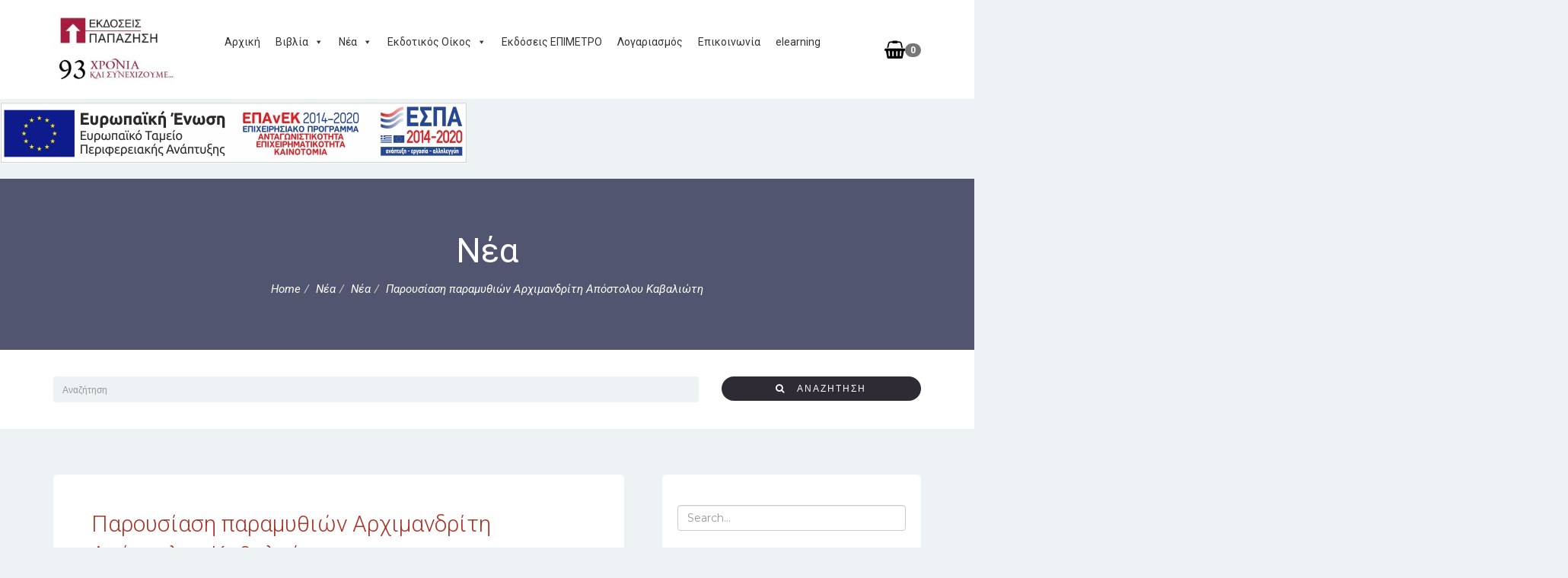

--- FILE ---
content_type: text/html; charset=UTF-8
request_url: https://papazissi.gr/nea/parousiasi-paramithion-arximandriti-apo-kavalioti/
body_size: 66644
content:
<!DOCTYPE html>
<html dir="ltr" lang="el"
	prefix="og: https://ogp.me/ns#" >

<head>
					<script>document.documentElement.className = document.documentElement.className + ' yes-js js_active js'</script>
				<meta charset="UTF-8">
	<meta name="viewport" content="width=device-width, initial-scale=1">
	<title>Παρουσίαση παραμυθιών Αρχιμανδρίτη Απόστολου Καβαλιώτη - Εκδόσεις Παπαζήση</title>

		<!-- All in One SEO 4.2.3.1 -->
		<meta name="description" content="την Τετάρτη 24 Νοεμβρίου 2021 και ώρα 17:30 στην αίθουσα εκδηλώσεων του Ξενοδοχείου Golden Age Hotel" />
		<meta name="robots" content="max-image-preview:large" />
		<link rel="canonical" href="https://papazissi.gr/nea/parousiasi-paramithion-arximandriti-apo-kavalioti/" />
		<meta name="generator" content="All in One SEO (AIOSEO) 4.2.3.1 " />
		<meta property="og:locale" content="el_GR" />
		<meta property="og:site_name" content="Εκδόσεις Παπαζήση - Απο το 1929" />
		<meta property="og:type" content="article" />
		<meta property="og:title" content="Παρουσίαση παραμυθιών Αρχιμανδρίτη Απόστολου Καβαλιώτη - Εκδόσεις Παπαζήση" />
		<meta property="og:description" content="την Τετάρτη 24 Νοεμβρίου 2021 και ώρα 17:30 στην αίθουσα εκδηλώσεων του Ξενοδοχείου Golden Age Hotel" />
		<meta property="og:url" content="https://papazissi.gr/nea/parousiasi-paramithion-arximandriti-apo-kavalioti/" />
		<meta property="article:published_time" content="2021-11-22T16:31:41+00:00" />
		<meta property="article:modified_time" content="2021-11-22T16:41:29+00:00" />
		<meta name="twitter:card" content="summary_large_image" />
		<meta name="twitter:title" content="Παρουσίαση παραμυθιών Αρχιμανδρίτη Απόστολου Καβαλιώτη - Εκδόσεις Παπαζήση" />
		<meta name="twitter:description" content="την Τετάρτη 24 Νοεμβρίου 2021 και ώρα 17:30 στην αίθουσα εκδηλώσεων του Ξενοδοχείου Golden Age Hotel" />
		<script type="application/ld+json" class="aioseo-schema">
			{"@context":"https:\/\/schema.org","@graph":[{"@type":"WebSite","@id":"https:\/\/papazissi.gr\/#website","url":"https:\/\/papazissi.gr\/","name":"\u0395\u03ba\u03b4\u03cc\u03c3\u03b5\u03b9\u03c2 \u03a0\u03b1\u03c0\u03b1\u03b6\u03ae\u03c3\u03b7","description":"\u0391\u03c0\u03bf \u03c4\u03bf 1929","inLanguage":"el","publisher":{"@id":"https:\/\/papazissi.gr\/#organization"}},{"@type":"Organization","@id":"https:\/\/papazissi.gr\/#organization","name":"\u0395\u03ba\u03b4\u03cc\u03c3\u03b5\u03b9\u03c2 \u03a0\u03b1\u03c0\u03b1\u03b6\u03ae\u03c3\u03b7","url":"https:\/\/papazissi.gr\/"},{"@type":"BreadcrumbList","@id":"https:\/\/papazissi.gr\/nea\/parousiasi-paramithion-arximandriti-apo-kavalioti\/#breadcrumblist","itemListElement":[{"@type":"ListItem","@id":"https:\/\/papazissi.gr\/#listItem","position":1,"item":{"@type":"WebPage","@id":"https:\/\/papazissi.gr\/","name":"Home","description":"[toko_wc_products numbers=\"12\" columns=\"4\" show=\"all\"","url":"https:\/\/papazissi.gr\/"},"nextItem":"https:\/\/papazissi.gr\/nea\/#listItem"},{"@type":"ListItem","@id":"https:\/\/papazissi.gr\/nea\/#listItem","position":2,"item":{"@type":"WebPage","@id":"https:\/\/papazissi.gr\/nea\/","name":"\u039d\u03ad\u03b1","description":"\u03c4\u03b7\u03bd \u03a4\u03b5\u03c4\u03ac\u03c1\u03c4\u03b7 24 \u039d\u03bf\u03b5\u03bc\u03b2\u03c1\u03af\u03bf\u03c5 2021 \u03ba\u03b1\u03b9 \u03ce\u03c1\u03b1 17:30 \u03c3\u03c4\u03b7\u03bd \u03b1\u03af\u03b8\u03bf\u03c5\u03c3\u03b1 \u03b5\u03ba\u03b4\u03b7\u03bb\u03ce\u03c3\u03b5\u03c9\u03bd \u03c4\u03bf\u03c5 \u039e\u03b5\u03bd\u03bf\u03b4\u03bf\u03c7\u03b5\u03af\u03bf\u03c5 Golden Age Hotel","url":"https:\/\/papazissi.gr\/nea\/"},"nextItem":"https:\/\/papazissi.gr\/nea\/parousiasi-paramithion-arximandriti-apo-kavalioti\/#listItem","previousItem":"https:\/\/papazissi.gr\/#listItem"},{"@type":"ListItem","@id":"https:\/\/papazissi.gr\/nea\/parousiasi-paramithion-arximandriti-apo-kavalioti\/#listItem","position":3,"item":{"@type":"WebPage","@id":"https:\/\/papazissi.gr\/nea\/parousiasi-paramithion-arximandriti-apo-kavalioti\/","name":"\u03a0\u03b1\u03c1\u03bf\u03c5\u03c3\u03af\u03b1\u03c3\u03b7 \u03c0\u03b1\u03c1\u03b1\u03bc\u03c5\u03b8\u03b9\u03ce\u03bd \u0391\u03c1\u03c7\u03b9\u03bc\u03b1\u03bd\u03b4\u03c1\u03af\u03c4\u03b7 \u0391\u03c0\u03cc\u03c3\u03c4\u03bf\u03bb\u03bf\u03c5 \u039a\u03b1\u03b2\u03b1\u03bb\u03b9\u03ce\u03c4\u03b7","description":"\u03c4\u03b7\u03bd \u03a4\u03b5\u03c4\u03ac\u03c1\u03c4\u03b7 24 \u039d\u03bf\u03b5\u03bc\u03b2\u03c1\u03af\u03bf\u03c5 2021 \u03ba\u03b1\u03b9 \u03ce\u03c1\u03b1 17:30 \u03c3\u03c4\u03b7\u03bd \u03b1\u03af\u03b8\u03bf\u03c5\u03c3\u03b1 \u03b5\u03ba\u03b4\u03b7\u03bb\u03ce\u03c3\u03b5\u03c9\u03bd \u03c4\u03bf\u03c5 \u039e\u03b5\u03bd\u03bf\u03b4\u03bf\u03c7\u03b5\u03af\u03bf\u03c5 Golden Age Hotel","url":"https:\/\/papazissi.gr\/nea\/parousiasi-paramithion-arximandriti-apo-kavalioti\/"},"previousItem":"https:\/\/papazissi.gr\/nea\/#listItem"}]},{"@type":"Person","@id":"https:\/\/papazissi.gr\/author\/papazisis\/#author","url":"https:\/\/papazissi.gr\/author\/papazisis\/","name":"Papazisis","image":{"@type":"ImageObject","@id":"https:\/\/papazissi.gr\/nea\/parousiasi-paramithion-arximandriti-apo-kavalioti\/#authorImage","url":"https:\/\/secure.gravatar.com\/avatar\/2de3dad39567b9787595d8e231d7c342?s=96&d=mm&r=g","width":96,"height":96,"caption":"Papazisis"}},{"@type":"WebPage","@id":"https:\/\/papazissi.gr\/nea\/parousiasi-paramithion-arximandriti-apo-kavalioti\/#webpage","url":"https:\/\/papazissi.gr\/nea\/parousiasi-paramithion-arximandriti-apo-kavalioti\/","name":"\u03a0\u03b1\u03c1\u03bf\u03c5\u03c3\u03af\u03b1\u03c3\u03b7 \u03c0\u03b1\u03c1\u03b1\u03bc\u03c5\u03b8\u03b9\u03ce\u03bd \u0391\u03c1\u03c7\u03b9\u03bc\u03b1\u03bd\u03b4\u03c1\u03af\u03c4\u03b7 \u0391\u03c0\u03cc\u03c3\u03c4\u03bf\u03bb\u03bf\u03c5 \u039a\u03b1\u03b2\u03b1\u03bb\u03b9\u03ce\u03c4\u03b7 - \u0395\u03ba\u03b4\u03cc\u03c3\u03b5\u03b9\u03c2 \u03a0\u03b1\u03c0\u03b1\u03b6\u03ae\u03c3\u03b7","description":"\u03c4\u03b7\u03bd \u03a4\u03b5\u03c4\u03ac\u03c1\u03c4\u03b7 24 \u039d\u03bf\u03b5\u03bc\u03b2\u03c1\u03af\u03bf\u03c5 2021 \u03ba\u03b1\u03b9 \u03ce\u03c1\u03b1 17:30 \u03c3\u03c4\u03b7\u03bd \u03b1\u03af\u03b8\u03bf\u03c5\u03c3\u03b1 \u03b5\u03ba\u03b4\u03b7\u03bb\u03ce\u03c3\u03b5\u03c9\u03bd \u03c4\u03bf\u03c5 \u039e\u03b5\u03bd\u03bf\u03b4\u03bf\u03c7\u03b5\u03af\u03bf\u03c5 Golden Age Hotel","inLanguage":"el","isPartOf":{"@id":"https:\/\/papazissi.gr\/#website"},"breadcrumb":{"@id":"https:\/\/papazissi.gr\/nea\/parousiasi-paramithion-arximandriti-apo-kavalioti\/#breadcrumblist"},"author":"https:\/\/papazissi.gr\/author\/papazisis\/#author","creator":"https:\/\/papazissi.gr\/author\/papazisis\/#author","image":{"@type":"ImageObject","@id":"https:\/\/papazissi.gr\/#mainImage","url":"https:\/\/papazissi.gr\/wp-content\/uploads\/2021\/11\/prosklisi_kavaliotis-in2.jpg","width":1144,"height":1500},"primaryImageOfPage":{"@id":"https:\/\/papazissi.gr\/nea\/parousiasi-paramithion-arximandriti-apo-kavalioti\/#mainImage"},"datePublished":"2021-11-22T16:31:41+02:00","dateModified":"2021-11-22T16:41:29+02:00"},{"@type":"BlogPosting","@id":"https:\/\/papazissi.gr\/nea\/parousiasi-paramithion-arximandriti-apo-kavalioti\/#blogposting","name":"\u03a0\u03b1\u03c1\u03bf\u03c5\u03c3\u03af\u03b1\u03c3\u03b7 \u03c0\u03b1\u03c1\u03b1\u03bc\u03c5\u03b8\u03b9\u03ce\u03bd \u0391\u03c1\u03c7\u03b9\u03bc\u03b1\u03bd\u03b4\u03c1\u03af\u03c4\u03b7 \u0391\u03c0\u03cc\u03c3\u03c4\u03bf\u03bb\u03bf\u03c5 \u039a\u03b1\u03b2\u03b1\u03bb\u03b9\u03ce\u03c4\u03b7 - \u0395\u03ba\u03b4\u03cc\u03c3\u03b5\u03b9\u03c2 \u03a0\u03b1\u03c0\u03b1\u03b6\u03ae\u03c3\u03b7","description":"\u03c4\u03b7\u03bd \u03a4\u03b5\u03c4\u03ac\u03c1\u03c4\u03b7 24 \u039d\u03bf\u03b5\u03bc\u03b2\u03c1\u03af\u03bf\u03c5 2021 \u03ba\u03b1\u03b9 \u03ce\u03c1\u03b1 17:30 \u03c3\u03c4\u03b7\u03bd \u03b1\u03af\u03b8\u03bf\u03c5\u03c3\u03b1 \u03b5\u03ba\u03b4\u03b7\u03bb\u03ce\u03c3\u03b5\u03c9\u03bd \u03c4\u03bf\u03c5 \u039e\u03b5\u03bd\u03bf\u03b4\u03bf\u03c7\u03b5\u03af\u03bf\u03c5 Golden Age Hotel","inLanguage":"el","headline":"\u03a0\u03b1\u03c1\u03bf\u03c5\u03c3\u03af\u03b1\u03c3\u03b7 \u03c0\u03b1\u03c1\u03b1\u03bc\u03c5\u03b8\u03b9\u03ce\u03bd \u0391\u03c1\u03c7\u03b9\u03bc\u03b1\u03bd\u03b4\u03c1\u03af\u03c4\u03b7 \u0391\u03c0\u03cc\u03c3\u03c4\u03bf\u03bb\u03bf\u03c5 \u039a\u03b1\u03b2\u03b1\u03bb\u03b9\u03ce\u03c4\u03b7","author":{"@id":"https:\/\/papazissi.gr\/author\/papazisis\/#author"},"publisher":{"@id":"https:\/\/papazissi.gr\/#organization"},"datePublished":"2021-11-22T16:31:41+02:00","dateModified":"2021-11-22T16:41:29+02:00","articleSection":"\u039d\u03ad\u03b1","mainEntityOfPage":{"@id":"https:\/\/papazissi.gr\/nea\/parousiasi-paramithion-arximandriti-apo-kavalioti\/#webpage"},"isPartOf":{"@id":"https:\/\/papazissi.gr\/nea\/parousiasi-paramithion-arximandriti-apo-kavalioti\/#webpage"},"image":{"@type":"ImageObject","@id":"https:\/\/papazissi.gr\/#articleImage","url":"https:\/\/papazissi.gr\/wp-content\/uploads\/2021\/11\/prosklisi_kavaliotis-in2.jpg","width":1144,"height":1500}}]}
		</script>
		<!-- All in One SEO -->

<link rel='dns-prefetch' href='//jsappcdn.hikeorders.com' />
<link rel='dns-prefetch' href='//fonts.googleapis.com' />
<link rel="alternate" type="application/rss+xml" title="Ροή RSS &raquo; Εκδόσεις Παπαζήση" href="https://papazissi.gr/feed/" />
<link rel="alternate" type="application/rss+xml" title="Ροή Σχολίων &raquo; Εκδόσεις Παπαζήση" href="https://papazissi.gr/comments/feed/" />
		<!-- This site uses the Google Analytics by MonsterInsights plugin v8.10.1 - Using Analytics tracking - https://www.monsterinsights.com/ -->
							<script
				src="//www.googletagmanager.com/gtag/js?id=UA-10607173-2"  data-cfasync="false" data-wpfc-render="false" type="text/javascript" async></script>
			<script data-cfasync="false" data-wpfc-render="false" type="text/javascript">
				var mi_version = '8.10.1';
				var mi_track_user = true;
				var mi_no_track_reason = '';
				
								var disableStrs = [
															'ga-disable-UA-10607173-2',
									];

				/* Function to detect opted out users */
				function __gtagTrackerIsOptedOut() {
					for (var index = 0; index < disableStrs.length; index++) {
						if (document.cookie.indexOf(disableStrs[index] + '=true') > -1) {
							return true;
						}
					}

					return false;
				}

				/* Disable tracking if the opt-out cookie exists. */
				if (__gtagTrackerIsOptedOut()) {
					for (var index = 0; index < disableStrs.length; index++) {
						window[disableStrs[index]] = true;
					}
				}

				/* Opt-out function */
				function __gtagTrackerOptout() {
					for (var index = 0; index < disableStrs.length; index++) {
						document.cookie = disableStrs[index] + '=true; expires=Thu, 31 Dec 2099 23:59:59 UTC; path=/';
						window[disableStrs[index]] = true;
					}
				}

				if ('undefined' === typeof gaOptout) {
					function gaOptout() {
						__gtagTrackerOptout();
					}
				}
								window.dataLayer = window.dataLayer || [];

				window.MonsterInsightsDualTracker = {
					helpers: {},
					trackers: {},
				};
				if (mi_track_user) {
					function __gtagDataLayer() {
						dataLayer.push(arguments);
					}

					function __gtagTracker(type, name, parameters) {
						if (!parameters) {
							parameters = {};
						}

						if (parameters.send_to) {
							__gtagDataLayer.apply(null, arguments);
							return;
						}

						if (type === 'event') {
							
														parameters.send_to = monsterinsights_frontend.ua;
							__gtagDataLayer(type, name, parameters);
													} else {
							__gtagDataLayer.apply(null, arguments);
						}
					}

					__gtagTracker('js', new Date());
					__gtagTracker('set', {
						'developer_id.dZGIzZG': true,
											});
															__gtagTracker('config', 'UA-10607173-2', {"forceSSL":"true"} );
										window.gtag = __gtagTracker;										(function () {
						/* https://developers.google.com/analytics/devguides/collection/analyticsjs/ */
						/* ga and __gaTracker compatibility shim. */
						var noopfn = function () {
							return null;
						};
						var newtracker = function () {
							return new Tracker();
						};
						var Tracker = function () {
							return null;
						};
						var p = Tracker.prototype;
						p.get = noopfn;
						p.set = noopfn;
						p.send = function () {
							var args = Array.prototype.slice.call(arguments);
							args.unshift('send');
							__gaTracker.apply(null, args);
						};
						var __gaTracker = function () {
							var len = arguments.length;
							if (len === 0) {
								return;
							}
							var f = arguments[len - 1];
							if (typeof f !== 'object' || f === null || typeof f.hitCallback !== 'function') {
								if ('send' === arguments[0]) {
									var hitConverted, hitObject = false, action;
									if ('event' === arguments[1]) {
										if ('undefined' !== typeof arguments[3]) {
											hitObject = {
												'eventAction': arguments[3],
												'eventCategory': arguments[2],
												'eventLabel': arguments[4],
												'value': arguments[5] ? arguments[5] : 1,
											}
										}
									}
									if ('pageview' === arguments[1]) {
										if ('undefined' !== typeof arguments[2]) {
											hitObject = {
												'eventAction': 'page_view',
												'page_path': arguments[2],
											}
										}
									}
									if (typeof arguments[2] === 'object') {
										hitObject = arguments[2];
									}
									if (typeof arguments[5] === 'object') {
										Object.assign(hitObject, arguments[5]);
									}
									if ('undefined' !== typeof arguments[1].hitType) {
										hitObject = arguments[1];
										if ('pageview' === hitObject.hitType) {
											hitObject.eventAction = 'page_view';
										}
									}
									if (hitObject) {
										action = 'timing' === arguments[1].hitType ? 'timing_complete' : hitObject.eventAction;
										hitConverted = mapArgs(hitObject);
										__gtagTracker('event', action, hitConverted);
									}
								}
								return;
							}

							function mapArgs(args) {
								var arg, hit = {};
								var gaMap = {
									'eventCategory': 'event_category',
									'eventAction': 'event_action',
									'eventLabel': 'event_label',
									'eventValue': 'event_value',
									'nonInteraction': 'non_interaction',
									'timingCategory': 'event_category',
									'timingVar': 'name',
									'timingValue': 'value',
									'timingLabel': 'event_label',
									'page': 'page_path',
									'location': 'page_location',
									'title': 'page_title',
								};
								for (arg in args) {
																		if (!(!args.hasOwnProperty(arg) || !gaMap.hasOwnProperty(arg))) {
										hit[gaMap[arg]] = args[arg];
									} else {
										hit[arg] = args[arg];
									}
								}
								return hit;
							}

							try {
								f.hitCallback();
							} catch (ex) {
							}
						};
						__gaTracker.create = newtracker;
						__gaTracker.getByName = newtracker;
						__gaTracker.getAll = function () {
							return [];
						};
						__gaTracker.remove = noopfn;
						__gaTracker.loaded = true;
						window['__gaTracker'] = __gaTracker;
					})();
									} else {
										console.log("");
					(function () {
						function __gtagTracker() {
							return null;
						}

						window['__gtagTracker'] = __gtagTracker;
						window['gtag'] = __gtagTracker;
					})();
									}
			</script>
				<!-- / Google Analytics by MonsterInsights -->
		<link rel='stylesheet' id='purethemes-shortcodes-css' href='https://papazissi.gr/wp-content/plugins/purethemes-shortcodes/css/shortcodes.css?ver=6.6.4' type='text/css' media='all' />
<link rel='stylesheet' id='wp-block-library-css' href='https://papazissi.gr/wp-includes/css/dist/block-library/style.min.css?ver=6.6.4' type='text/css' media='all' />
<link rel='stylesheet' id='a-z-listing-block-css' href='https://papazissi.gr/wp-content/plugins/a-z-listing/css/a-z-listing-default.css?ver=4.3.1' type='text/css' media='all' />
<link rel='stylesheet' id='jquery-selectBox-css' href='https://papazissi.gr/wp-content/plugins/yith-woocommerce-wishlist/assets/css/jquery.selectBox.css?ver=1.2.0' type='text/css' media='all' />
<link rel='stylesheet' id='yith-wcwl-font-awesome-css' href='https://papazissi.gr/wp-content/plugins/yith-woocommerce-wishlist/assets/css/font-awesome.css?ver=4.7.0' type='text/css' media='all' />
<link rel='stylesheet' id='woocommerce_prettyPhoto_css-css' href='//papazissi.gr/wp-content/plugins/woocommerce/assets/css/prettyPhoto.css?ver=3.1.6' type='text/css' media='all' />
<link rel='stylesheet' id='yith-wcwl-main-css' href='https://papazissi.gr/wp-content/plugins/yith-woocommerce-wishlist/assets/css/style.css?ver=3.11.0' type='text/css' media='all' />
<style id='classic-theme-styles-inline-css' type='text/css'>
/*! This file is auto-generated */
.wp-block-button__link{color:#fff;background-color:#32373c;border-radius:9999px;box-shadow:none;text-decoration:none;padding:calc(.667em + 2px) calc(1.333em + 2px);font-size:1.125em}.wp-block-file__button{background:#32373c;color:#fff;text-decoration:none}
</style>
<style id='global-styles-inline-css' type='text/css'>
:root{--wp--preset--aspect-ratio--square: 1;--wp--preset--aspect-ratio--4-3: 4/3;--wp--preset--aspect-ratio--3-4: 3/4;--wp--preset--aspect-ratio--3-2: 3/2;--wp--preset--aspect-ratio--2-3: 2/3;--wp--preset--aspect-ratio--16-9: 16/9;--wp--preset--aspect-ratio--9-16: 9/16;--wp--preset--color--black: #000000;--wp--preset--color--cyan-bluish-gray: #abb8c3;--wp--preset--color--white: #ffffff;--wp--preset--color--pale-pink: #f78da7;--wp--preset--color--vivid-red: #cf2e2e;--wp--preset--color--luminous-vivid-orange: #ff6900;--wp--preset--color--luminous-vivid-amber: #fcb900;--wp--preset--color--light-green-cyan: #7bdcb5;--wp--preset--color--vivid-green-cyan: #00d084;--wp--preset--color--pale-cyan-blue: #8ed1fc;--wp--preset--color--vivid-cyan-blue: #0693e3;--wp--preset--color--vivid-purple: #9b51e0;--wp--preset--gradient--vivid-cyan-blue-to-vivid-purple: linear-gradient(135deg,rgba(6,147,227,1) 0%,rgb(155,81,224) 100%);--wp--preset--gradient--light-green-cyan-to-vivid-green-cyan: linear-gradient(135deg,rgb(122,220,180) 0%,rgb(0,208,130) 100%);--wp--preset--gradient--luminous-vivid-amber-to-luminous-vivid-orange: linear-gradient(135deg,rgba(252,185,0,1) 0%,rgba(255,105,0,1) 100%);--wp--preset--gradient--luminous-vivid-orange-to-vivid-red: linear-gradient(135deg,rgba(255,105,0,1) 0%,rgb(207,46,46) 100%);--wp--preset--gradient--very-light-gray-to-cyan-bluish-gray: linear-gradient(135deg,rgb(238,238,238) 0%,rgb(169,184,195) 100%);--wp--preset--gradient--cool-to-warm-spectrum: linear-gradient(135deg,rgb(74,234,220) 0%,rgb(151,120,209) 20%,rgb(207,42,186) 40%,rgb(238,44,130) 60%,rgb(251,105,98) 80%,rgb(254,248,76) 100%);--wp--preset--gradient--blush-light-purple: linear-gradient(135deg,rgb(255,206,236) 0%,rgb(152,150,240) 100%);--wp--preset--gradient--blush-bordeaux: linear-gradient(135deg,rgb(254,205,165) 0%,rgb(254,45,45) 50%,rgb(107,0,62) 100%);--wp--preset--gradient--luminous-dusk: linear-gradient(135deg,rgb(255,203,112) 0%,rgb(199,81,192) 50%,rgb(65,88,208) 100%);--wp--preset--gradient--pale-ocean: linear-gradient(135deg,rgb(255,245,203) 0%,rgb(182,227,212) 50%,rgb(51,167,181) 100%);--wp--preset--gradient--electric-grass: linear-gradient(135deg,rgb(202,248,128) 0%,rgb(113,206,126) 100%);--wp--preset--gradient--midnight: linear-gradient(135deg,rgb(2,3,129) 0%,rgb(40,116,252) 100%);--wp--preset--font-size--small: 13px;--wp--preset--font-size--medium: 20px;--wp--preset--font-size--large: 36px;--wp--preset--font-size--x-large: 42px;--wp--preset--font-family--inter: "Inter", sans-serif;--wp--preset--font-family--cardo: Cardo;--wp--preset--spacing--20: 0.44rem;--wp--preset--spacing--30: 0.67rem;--wp--preset--spacing--40: 1rem;--wp--preset--spacing--50: 1.5rem;--wp--preset--spacing--60: 2.25rem;--wp--preset--spacing--70: 3.38rem;--wp--preset--spacing--80: 5.06rem;--wp--preset--shadow--natural: 6px 6px 9px rgba(0, 0, 0, 0.2);--wp--preset--shadow--deep: 12px 12px 50px rgba(0, 0, 0, 0.4);--wp--preset--shadow--sharp: 6px 6px 0px rgba(0, 0, 0, 0.2);--wp--preset--shadow--outlined: 6px 6px 0px -3px rgba(255, 255, 255, 1), 6px 6px rgba(0, 0, 0, 1);--wp--preset--shadow--crisp: 6px 6px 0px rgba(0, 0, 0, 1);}:where(.is-layout-flex){gap: 0.5em;}:where(.is-layout-grid){gap: 0.5em;}body .is-layout-flex{display: flex;}.is-layout-flex{flex-wrap: wrap;align-items: center;}.is-layout-flex > :is(*, div){margin: 0;}body .is-layout-grid{display: grid;}.is-layout-grid > :is(*, div){margin: 0;}:where(.wp-block-columns.is-layout-flex){gap: 2em;}:where(.wp-block-columns.is-layout-grid){gap: 2em;}:where(.wp-block-post-template.is-layout-flex){gap: 1.25em;}:where(.wp-block-post-template.is-layout-grid){gap: 1.25em;}.has-black-color{color: var(--wp--preset--color--black) !important;}.has-cyan-bluish-gray-color{color: var(--wp--preset--color--cyan-bluish-gray) !important;}.has-white-color{color: var(--wp--preset--color--white) !important;}.has-pale-pink-color{color: var(--wp--preset--color--pale-pink) !important;}.has-vivid-red-color{color: var(--wp--preset--color--vivid-red) !important;}.has-luminous-vivid-orange-color{color: var(--wp--preset--color--luminous-vivid-orange) !important;}.has-luminous-vivid-amber-color{color: var(--wp--preset--color--luminous-vivid-amber) !important;}.has-light-green-cyan-color{color: var(--wp--preset--color--light-green-cyan) !important;}.has-vivid-green-cyan-color{color: var(--wp--preset--color--vivid-green-cyan) !important;}.has-pale-cyan-blue-color{color: var(--wp--preset--color--pale-cyan-blue) !important;}.has-vivid-cyan-blue-color{color: var(--wp--preset--color--vivid-cyan-blue) !important;}.has-vivid-purple-color{color: var(--wp--preset--color--vivid-purple) !important;}.has-black-background-color{background-color: var(--wp--preset--color--black) !important;}.has-cyan-bluish-gray-background-color{background-color: var(--wp--preset--color--cyan-bluish-gray) !important;}.has-white-background-color{background-color: var(--wp--preset--color--white) !important;}.has-pale-pink-background-color{background-color: var(--wp--preset--color--pale-pink) !important;}.has-vivid-red-background-color{background-color: var(--wp--preset--color--vivid-red) !important;}.has-luminous-vivid-orange-background-color{background-color: var(--wp--preset--color--luminous-vivid-orange) !important;}.has-luminous-vivid-amber-background-color{background-color: var(--wp--preset--color--luminous-vivid-amber) !important;}.has-light-green-cyan-background-color{background-color: var(--wp--preset--color--light-green-cyan) !important;}.has-vivid-green-cyan-background-color{background-color: var(--wp--preset--color--vivid-green-cyan) !important;}.has-pale-cyan-blue-background-color{background-color: var(--wp--preset--color--pale-cyan-blue) !important;}.has-vivid-cyan-blue-background-color{background-color: var(--wp--preset--color--vivid-cyan-blue) !important;}.has-vivid-purple-background-color{background-color: var(--wp--preset--color--vivid-purple) !important;}.has-black-border-color{border-color: var(--wp--preset--color--black) !important;}.has-cyan-bluish-gray-border-color{border-color: var(--wp--preset--color--cyan-bluish-gray) !important;}.has-white-border-color{border-color: var(--wp--preset--color--white) !important;}.has-pale-pink-border-color{border-color: var(--wp--preset--color--pale-pink) !important;}.has-vivid-red-border-color{border-color: var(--wp--preset--color--vivid-red) !important;}.has-luminous-vivid-orange-border-color{border-color: var(--wp--preset--color--luminous-vivid-orange) !important;}.has-luminous-vivid-amber-border-color{border-color: var(--wp--preset--color--luminous-vivid-amber) !important;}.has-light-green-cyan-border-color{border-color: var(--wp--preset--color--light-green-cyan) !important;}.has-vivid-green-cyan-border-color{border-color: var(--wp--preset--color--vivid-green-cyan) !important;}.has-pale-cyan-blue-border-color{border-color: var(--wp--preset--color--pale-cyan-blue) !important;}.has-vivid-cyan-blue-border-color{border-color: var(--wp--preset--color--vivid-cyan-blue) !important;}.has-vivid-purple-border-color{border-color: var(--wp--preset--color--vivid-purple) !important;}.has-vivid-cyan-blue-to-vivid-purple-gradient-background{background: var(--wp--preset--gradient--vivid-cyan-blue-to-vivid-purple) !important;}.has-light-green-cyan-to-vivid-green-cyan-gradient-background{background: var(--wp--preset--gradient--light-green-cyan-to-vivid-green-cyan) !important;}.has-luminous-vivid-amber-to-luminous-vivid-orange-gradient-background{background: var(--wp--preset--gradient--luminous-vivid-amber-to-luminous-vivid-orange) !important;}.has-luminous-vivid-orange-to-vivid-red-gradient-background{background: var(--wp--preset--gradient--luminous-vivid-orange-to-vivid-red) !important;}.has-very-light-gray-to-cyan-bluish-gray-gradient-background{background: var(--wp--preset--gradient--very-light-gray-to-cyan-bluish-gray) !important;}.has-cool-to-warm-spectrum-gradient-background{background: var(--wp--preset--gradient--cool-to-warm-spectrum) !important;}.has-blush-light-purple-gradient-background{background: var(--wp--preset--gradient--blush-light-purple) !important;}.has-blush-bordeaux-gradient-background{background: var(--wp--preset--gradient--blush-bordeaux) !important;}.has-luminous-dusk-gradient-background{background: var(--wp--preset--gradient--luminous-dusk) !important;}.has-pale-ocean-gradient-background{background: var(--wp--preset--gradient--pale-ocean) !important;}.has-electric-grass-gradient-background{background: var(--wp--preset--gradient--electric-grass) !important;}.has-midnight-gradient-background{background: var(--wp--preset--gradient--midnight) !important;}.has-small-font-size{font-size: var(--wp--preset--font-size--small) !important;}.has-medium-font-size{font-size: var(--wp--preset--font-size--medium) !important;}.has-large-font-size{font-size: var(--wp--preset--font-size--large) !important;}.has-x-large-font-size{font-size: var(--wp--preset--font-size--x-large) !important;}
:where(.wp-block-post-template.is-layout-flex){gap: 1.25em;}:where(.wp-block-post-template.is-layout-grid){gap: 1.25em;}
:where(.wp-block-columns.is-layout-flex){gap: 2em;}:where(.wp-block-columns.is-layout-grid){gap: 2em;}
:root :where(.wp-block-pullquote){font-size: 1.5em;line-height: 1.6;}
</style>
<link rel='stylesheet' id='rs-plugin-settings-css' href='https://papazissi.gr/wp-content/plugins/revslider/public/assets/css/settings.css?ver=5.4.7.1' type='text/css' media='all' />
<style id='rs-plugin-settings-inline-css' type='text/css'>
.tp-caption a{color:#ff7302;text-shadow:none;-webkit-transition:all 0.2s ease-out;-moz-transition:all 0.2s ease-out;-o-transition:all 0.2s ease-out;-ms-transition:all 0.2s ease-out}.tp-caption a:hover{color:#ffa902}
</style>
<link rel='stylesheet' id='woocommerce-layout-css' href='https://papazissi.gr/wp-content/plugins/woocommerce/assets/css/woocommerce-layout.css?ver=9.3.3' type='text/css' media='all' />
<link rel='stylesheet' id='woocommerce-smallscreen-css' href='https://papazissi.gr/wp-content/plugins/woocommerce/assets/css/woocommerce-smallscreen.css?ver=9.3.3' type='text/css' media='only screen and (max-width: 768px)' />
<link rel='stylesheet' id='woocommerce-general-css' href='https://papazissi.gr/wp-content/plugins/woocommerce/assets/css/woocommerce.css?ver=9.3.3' type='text/css' media='all' />
<style id='woocommerce-inline-inline-css' type='text/css'>
.woocommerce form .form-row .required { visibility: visible; }
</style>
<link rel='stylesheet' id='wp-pagenavi-css' href='https://papazissi.gr/wp-content/plugins/wp-pagenavi/pagenavi-css.css?ver=2.70' type='text/css' media='all' />
<link rel='stylesheet' id='hfe-style-css' href='https://papazissi.gr/wp-content/plugins/header-footer-elementor/assets/css/header-footer-elementor.css?ver=1.6.12' type='text/css' media='all' />
<link rel='stylesheet' id='elementor-icons-css' href='https://papazissi.gr/wp-content/plugins/elementor/assets/lib/eicons/css/elementor-icons.min.css?ver=5.16.0' type='text/css' media='all' />
<link rel='stylesheet' id='elementor-frontend-css' href='https://papazissi.gr/wp-content/plugins/elementor/assets/css/frontend-lite.min.css?ver=3.7.8' type='text/css' media='all' />
<link rel='stylesheet' id='elementor-post-12299-css' href='https://papazissi.gr/wp-content/uploads/elementor/css/post-12299.css?ver=1665616461' type='text/css' media='all' />
<link rel='stylesheet' id='elementor-global-css' href='https://papazissi.gr/wp-content/uploads/elementor/css/global.css?ver=1665616476' type='text/css' media='all' />
<link rel='stylesheet' id='megamenu-css' href='https://papazissi.gr/wp-content/uploads/maxmegamenu/style.css?ver=1fab93' type='text/css' media='all' />
<link rel='stylesheet' id='dashicons-css' href='https://papazissi.gr/wp-includes/css/dashicons.min.css?ver=6.6.4' type='text/css' media='all' />
<style id='dashicons-inline-css' type='text/css'>
[data-font="Dashicons"]:before {font-family: 'Dashicons' !important;content: attr(data-icon) !important;speak: none !important;font-weight: normal !important;font-variant: normal !important;text-transform: none !important;line-height: 1 !important;font-style: normal !important;-webkit-font-smoothing: antialiased !important;-moz-osx-font-smoothing: grayscale !important;}
</style>
<link rel='stylesheet' id='bootstrap-css' href='https://papazissi.gr/wp-content/themes/bookie-wp/vendor/bootstrap/css/bootstrap.min.css?ver=3.3.5' type='text/css' media='all' />
<link rel='stylesheet' id='smartmenu-css' href='https://papazissi.gr/wp-content/themes/bookie-wp/vendor/smartmenu/jquery.smartmenus.bootstrap.css?ver=1.0.0' type='text/css' media='all' />
<link rel='stylesheet' id='fontawesome-css' href='https://papazissi.gr/wp-content/themes/bookie-wp/vendor/fontawesome/css/font-awesome.min.css?ver=4.7.0' type='text/css' media='all' />
<link rel='stylesheet' id='googlefonts-css' href='https://fonts.googleapis.com/css?family=Roboto%3A400%2C700%7CMontserrat%3A400%2C700%7CPT+Serif%3A400%2C700&#038;ver=6.6.4' type='text/css' media='all' />
<link rel='stylesheet' id='a-z-listing-css' href='https://papazissi.gr/wp-content/plugins/a-z-listing/css/a-z-listing-default.css?ver=4.3.1' type='text/css' media='all' />
<link rel='stylesheet' id='search-products-pro-css-css' href='https://papazissi.gr/wp-content/plugins/search-products-pro/assets/css/styles.css?ver=2.0.0' type='text/css' media='all' />
<link rel='stylesheet' id='toko-style-theme-css' href='https://papazissi.gr/wp-content/themes/bookie-wp/style-theme.css?ver=1.5.6' type='text/css' media='all' />
<link rel='stylesheet' id='toko-style-woocommerce-css' href='https://papazissi.gr/wp-content/themes/bookie-wp/style-woocommerce.css?ver=1.5.6' type='text/css' media='all' />
<link rel='stylesheet' id='toko-style-shortcodes-css' href='https://papazissi.gr/wp-content/themes/bookie-wp/style-shortcodes.css?ver=1.5.6' type='text/css' media='all' />
<link rel='stylesheet' id='wp-add-custom-css-css' href='https://papazissi.gr?display_custom_css=css&#038;ver=6.6.4' type='text/css' media='all' />
<link rel='stylesheet' id='google-fonts-1-css' href='https://fonts.googleapis.com/css?family=Roboto%3A100%2C100italic%2C200%2C200italic%2C300%2C300italic%2C400%2C400italic%2C500%2C500italic%2C600%2C600italic%2C700%2C700italic%2C800%2C800italic%2C900%2C900italic%7CRoboto+Slab%3A100%2C100italic%2C200%2C200italic%2C300%2C300italic%2C400%2C400italic%2C500%2C500italic%2C600%2C600italic%2C700%2C700italic%2C800%2C800italic%2C900%2C900italic&#038;display=auto&#038;subset=greek&#038;ver=6.6.4' type='text/css' media='all' />
<script type="text/javascript" src="https://papazissi.gr/wp-includes/js/jquery/jquery.min.js?ver=3.7.1" id="jquery-core-js"></script>
<script type="text/javascript" src="https://papazissi.gr/wp-includes/js/jquery/jquery-migrate.min.js?ver=3.4.1" id="jquery-migrate-js"></script>
<script type="text/javascript" src="https://papazissi.gr/wp-content/plugins/google-analytics-for-wordpress/assets/js/frontend-gtag.min.js?ver=8.10.1" id="monsterinsights-frontend-script-js"></script>
<script data-cfasync="false" data-wpfc-render="false" type="text/javascript" id='monsterinsights-frontend-script-js-extra'>/* <![CDATA[ */
var monsterinsights_frontend = {"js_events_tracking":"true","download_extensions":"doc,pdf,ppt,zip,xls,docx,pptx,xlsx","inbound_paths":"[]","home_url":"https:\/\/papazissi.gr","hash_tracking":"false","ua":"UA-10607173-2","v4_id":""};/* ]]> */
</script>
<script type="text/javascript" async="async" src="https://jsappcdn.hikeorders.com/main/assets/js/hko-accessibility.min.js?orgId=A1MmB2AxP7Ov" id="a11y-enabler-js"></script>
<script type="text/javascript" src="https://papazissi.gr/wp-content/plugins/revslider/public/assets/js/jquery.themepunch.tools.min.js?ver=5.4.7.1" id="tp-tools-js"></script>
<script type="text/javascript" src="https://papazissi.gr/wp-content/plugins/revslider/public/assets/js/jquery.themepunch.revolution.min.js?ver=5.4.7.1" id="revmin-js"></script>
<script type="text/javascript" src="https://papazissi.gr/wp-content/plugins/woocommerce/assets/js/jquery-blockui/jquery.blockUI.min.js?ver=2.7.0-wc.9.3.3" id="jquery-blockui-js" data-wp-strategy="defer"></script>
<script type="text/javascript" src="https://papazissi.gr/wp-content/plugins/woocommerce/assets/js/js-cookie/js.cookie.min.js?ver=2.1.4-wc.9.3.3" id="js-cookie-js" data-wp-strategy="defer"></script>
<script type="text/javascript" id="woocommerce-js-extra">
/* <![CDATA[ */
var woocommerce_params = {"ajax_url":"\/wp-admin\/admin-ajax.php","wc_ajax_url":"\/?wc-ajax=%%endpoint%%"};
/* ]]> */
</script>
<script type="text/javascript" src="https://papazissi.gr/wp-content/plugins/woocommerce/assets/js/frontend/woocommerce.min.js?ver=9.3.3" id="woocommerce-js" data-wp-strategy="defer"></script>
<script type="text/javascript" id="wc-country-select-js-extra">
/* <![CDATA[ */
var wc_country_select_params = {"countries":"{\"AF\":[],\"AL\":{\"AL-01\":\"\\u039c\\u03c0\\u03b5\\u03c1\\u03ac\\u03c4\",\"AL-09\":\"Dib\\u00ebr\",\"AL-02\":\"Durr\\u00ebs\",\"AL-03\":\"\\u0395\\u03bb\\u03bc\\u03c0\\u03b1\\u03c3\\u03ac\\u03bd\",\"AL-04\":\"Fier\",\"AL-05\":\"Gjirokast\\u00ebr\",\"AL-06\":\"Kor\\u00e7\\u00eb\",\"AL-07\":\"Kuk\\u00ebs\",\"AL-08\":\"Lezh\\u00eb\",\"AL-10\":\"Shkod\\u00ebr\",\"AL-11\":\"Tirana\",\"AL-12\":\"Vlor\\u00eb\"},\"AO\":{\"BGO\":\"Bengo\",\"BLU\":\"Benguela\",\"BIE\":\"Bi\\u00e9\",\"CAB\":\"Cabinda\",\"CNN\":\"Cunene\",\"HUA\":\"Huambo\",\"HUI\":\"\\u03a7\\u03bf\\u03cd\\u03bc\\u03bb\\u03b1\",\"CCU\":\"Kuando Kubango\",\"CNO\":\"Kwanza-Norte\",\"CUS\":\"Kwanza-Sul\",\"LUA\":\"Luanda\",\"LNO\":\"Lunda-Norte\",\"LSU\":\"Lunda-Sul\",\"MAL\":\"Malanje\",\"MOX\":\"Moxico\",\"NAM\":\"\\u039d\\u03b1\\u03bc\\u03af\\u03bc\\u03c0\",\"UIG\":\"\\u039f\\u03cd\\u03b9\\u03b3\\u03ba\\u03b5\",\"ZAI\":\"\\u0396\\u03b1\\u0390\\u03c1\"},\"AR\":{\"C\":\"Ciudad Aut\\u00f3noma de Buenos Aires\",\"B\":\"Buenos Aires\",\"K\":\"Catamarca\",\"H\":\"Chaco\",\"U\":\"Chubut\",\"X\":\"C\\u00f3rdoba\",\"W\":\"Corrientes\",\"E\":\"Entre R\\u00edos\",\"P\":\"Formosa\",\"Y\":\"Jujuy\",\"L\":\"La Pampa\",\"F\":\"La Rioja\",\"M\":\"Mendoza\",\"N\":\"Misiones\",\"Q\":\"Neuqu\\u00e9n\",\"R\":\"R\\u00edo Negro\",\"A\":\"Salta\",\"J\":\"San Juan\",\"D\":\"San Luis\",\"Z\":\"Santa Cruz\",\"S\":\"Santa Fe\",\"G\":\"Santiago del Estero\",\"V\":\"Tierra del Fuego\",\"T\":\"Tucum\\u00e1n\"},\"AT\":[],\"AU\":{\"ACT\":\"Australian Capital Territory\",\"NSW\":\"New South Wales\",\"NT\":\"Northern Territory\",\"QLD\":\"Queensland\",\"SA\":\"South Australia\",\"TAS\":\"Tasmania\",\"VIC\":\"Victoria\",\"WA\":\"Western Australia\"},\"AX\":[],\"BD\":{\"BD-05\":\"Bagerhat\",\"BD-01\":\"Bandarban\",\"BD-02\":\"Barguna\",\"BD-06\":\"Barishal\",\"BD-07\":\"Bhola\",\"BD-03\":\"Bogura\",\"BD-04\":\"Brahmanbaria\",\"BD-09\":\"Chandpur\",\"BD-10\":\"Chattogram\",\"BD-12\":\"Chuadanga\",\"BD-11\":\"Cox's Bazar\",\"BD-08\":\"Cumilla\",\"BD-13\":\"Dhaka\",\"BD-14\":\"Dinajpur\",\"BD-15\":\"Faridpur \",\"BD-16\":\"Feni\",\"BD-19\":\"Gaibandha\",\"BD-18\":\"Gazipur\",\"BD-17\":\"Gopalganj\",\"BD-20\":\"Habiganj\",\"BD-21\":\"Jamalpur\",\"BD-22\":\"Jashore\",\"BD-25\":\"Jhalokati\",\"BD-23\":\"Jhenaidah\",\"BD-24\":\"Joypurhat\",\"BD-29\":\"Khagrachhari\",\"BD-27\":\"Khulna\",\"BD-26\":\"Kishoreganj\",\"BD-28\":\"Kurigram\",\"BD-30\":\"Kushtia\",\"BD-31\":\"Lakshmipur\",\"BD-32\":\"Lalmonirhat\",\"BD-36\":\"Madaripur\",\"BD-37\":\"Magura\",\"BD-33\":\"Manikganj \",\"BD-39\":\"Meherpur\",\"BD-38\":\"Moulvibazar\",\"BD-35\":\"Munshiganj\",\"BD-34\":\"Mymensingh\",\"BD-48\":\"Naogaon\",\"BD-43\":\"Narail\",\"BD-40\":\"Narayanganj\",\"BD-42\":\"Narsingdi\",\"BD-44\":\"Natore\",\"BD-45\":\"Nawabganj\",\"BD-41\":\"Netrakona\",\"BD-46\":\"Nilphamari\",\"BD-47\":\"Noakhali\",\"BD-49\":\"Pabna\",\"BD-52\":\"Panchagarh\",\"BD-51\":\"Patuakhali\",\"BD-50\":\"Pirojpur\",\"BD-53\":\"Rajbari\",\"BD-54\":\"Rajshahi\",\"BD-56\":\"Rangamati\",\"BD-55\":\"Rangpur\",\"BD-58\":\"Satkhira\",\"BD-62\":\"Shariatpur\",\"BD-57\":\"Sherpur\",\"BD-59\":\"Sirajganj\",\"BD-61\":\"Sunamganj\",\"BD-60\":\"Sylhet\",\"BD-63\":\"Tangail\",\"BD-64\":\"Thakurgaon\"},\"BE\":[],\"BG\":{\"BG-01\":\"Blagoevgrad\",\"BG-02\":\"Burgas\",\"BG-08\":\"Dobrich\",\"BG-07\":\"Gabrovo\",\"BG-26\":\"Haskovo\",\"BG-09\":\"Kardzhali\",\"BG-10\":\"Kyustendil\",\"BG-11\":\"Lovech\",\"BG-12\":\"Montana\",\"BG-13\":\"Pazardzhik\",\"BG-14\":\"Pernik\",\"BG-15\":\"Pleven\",\"BG-16\":\"Plovdiv\",\"BG-17\":\"Razgrad\",\"BG-18\":\"Ruse\",\"BG-27\":\"Shumen\",\"BG-19\":\"Silistra\",\"BG-20\":\"Sliven\",\"BG-21\":\"Smolyan\",\"BG-23\":\"Sofia District\",\"BG-22\":\"\\u03a3\\u03cc\\u03c6\\u03b9\\u03b1\",\"BG-24\":\"Stara Zagora\",\"BG-25\":\"Targovishte\",\"BG-03\":\"\\u0392\\u03ac\\u03c1\\u03bd\\u03b1\",\"BG-04\":\"Veliko Tarnovo\",\"BG-05\":\"Vidin\",\"BG-06\":\"Vratsa\",\"BG-28\":\"Yambol\"},\"BH\":[],\"BI\":[],\"BJ\":{\"AL\":\"Alibori\",\"AK\":\"Atakora\",\"AQ\":\"Atlantique\",\"BO\":\"Borgou\",\"CO\":\"Collines\",\"KO\":\"Kouffo\",\"DO\":\"Donga\",\"LI\":\"Littoral\",\"MO\":\"Mono\",\"OU\":\"Ou\\u00e9m\\u00e9\",\"PL\":\"Plateau\",\"ZO\":\"Zou\"},\"BO\":{\"BO-B\":\"Beni\",\"BO-H\":\"Chuquisaca\",\"BO-C\":\"Cochabamba\",\"BO-L\":\"La Paz\",\"BO-O\":\"Oruro\",\"BO-N\":\"Pando\",\"BO-P\":\"Potos\\u00ed\",\"BO-S\":\"Santa Cruz\",\"BO-T\":\"Tarija\"},\"BR\":{\"AC\":\"Acre\",\"AL\":\"Alagoas\",\"AP\":\"Amap\\u00e1\",\"AM\":\"Amazonas\",\"BA\":\"Bahia\",\"CE\":\"Cear\\u00e1\",\"DF\":\"Distrito Federal\",\"ES\":\"Esp\\u00edrito Santo\",\"GO\":\"Goi\\u00e1s\",\"MA\":\"Maranh\\u00e3o\",\"MT\":\"Mato Grosso\",\"MS\":\"Mato Grosso do Sul\",\"MG\":\"Minas Gerais\",\"PA\":\"Par\\u00e1\",\"PB\":\"Para\\u00edba\",\"PR\":\"Paran\\u00e1\",\"PE\":\"Pernambuco\",\"PI\":\"Piau\\u00ed\",\"RJ\":\"Rio de Janeiro\",\"RN\":\"Rio Grande do Norte\",\"RS\":\"Rio Grande do Sul\",\"RO\":\"Rond\\u00f4nia\",\"RR\":\"Roraima\",\"SC\":\"Santa Catarina\",\"SP\":\"S\\u00e3o Paulo\",\"SE\":\"Sergipe\",\"TO\":\"Tocantins\"},\"CA\":{\"AB\":\"Alberta\",\"BC\":\"British Columbia\",\"MB\":\"Manitoba\",\"NB\":\"New Brunswick\",\"NL\":\"Newfoundland and Labrador\",\"NT\":\"Northwest Territories\",\"NS\":\"Nova Scotia\",\"NU\":\"Nunavut\",\"ON\":\"Ontario\",\"PE\":\"Prince Edward Island\",\"QC\":\"Quebec\",\"SK\":\"Saskatchewan\",\"YT\":\"Yukon Territory\"},\"CH\":{\"AG\":\"\\u039a\\u03b1\\u03bd\\u03c4\\u03cc\\u03bd\\u03b9 \\u03c4\\u03bf\\u03c5 \\u0391\\u03b1\\u03c1\\u03b3\\u03ba\\u03ac\\u03bf\\u03c5\",\"AR\":\"\\u039a\\u03b1\\u03bd\\u03c4\\u03cc\\u03bd\\u03b9 \\u03c4\\u03bf\\u03c5 \\u0386\\u03c0\\u03b5\\u03bd\\u03b6\\u03b5\\u03bb \\u0391\\u03bf\\u03c5\\u03c3\\u03b5\\u03c1\\u03c7\\u03cc\\u03bd\\u03c4\\u03b5\\u03bd\",\"AI\":\"\\u039a\\u03b1\\u03bd\\u03c4\\u03cc\\u03bd\\u03b9 \\u03c4\\u03bf\\u03c5 \\u0386\\u03c0\\u03b5\\u03bd\\u03b6\\u03b5\\u03bb \\u0399\\u03bd\\u03b5\\u03c1\\u03c7\\u03cc\\u03bd\\u03c4\\u03b5\\u03bd\",\"BL\":\"\\u039a\\u03b1\\u03bd\\u03c4\\u03cc\\u03bd\\u03b9 \\u03c4\\u03b7\\u03c2 \\u039c\\u03c0\\u03ac\\u03b6\\u03b5\\u03bb-\\u039b\\u03ac\\u03bd\\u03c4\\u03c3\\u03b1\\u03c6\\u03c4\",\"BS\":\"\\u039a\\u03b1\\u03bd\\u03c4\\u03cc\\u03bd\\u03b9 \\u03c4\\u03b7\\u03c2 \\u039c\\u03c0\\u03ac\\u03b6\\u03b5\\u03bb-\\u03a3\\u03c4\\u03b1\\u03c4\",\"BE\":\"\\u0392\\u03ad\\u03c1\\u03bd\\u03b7\",\"FR\":\"\\u03a6\\u03c1\\u03b9\\u03bc\\u03c0\\u03bf\\u03cd\\u03c1\",\"GE\":\"\\u0393\\u03b5\\u03bd\\u03b5\\u03cd\\u03b7\",\"GL\":\"\\u0393\\u03ba\\u03bb\\u03ac\\u03c1\\u03bf\\u03c5\\u03c2\",\"GR\":\"Graub\\u00fcnden\",\"JU\":\"\\u03a4\\u03b6\\u03bf\\u03cd\\u03c1\\u03b1\",\"LU\":\"\\u039b\\u03bf\\u03c5\\u03ba\\u03ad\\u03c1\\u03bd\\u03b7\",\"NE\":\"Neuch\\u00e2tel\",\"NW\":\"Nidwalden\",\"OW\":\"Obwalden\",\"SH\":\"Schaffhausen\",\"SZ\":\"Schwyz\",\"SO\":\"Solothurn\",\"SG\":\"St. Gallen\",\"TG\":\"Thurgau\",\"TI\":\"Ticino\",\"UR\":\"Uri\",\"VS\":\"Valais\",\"VD\":\"Vaud\",\"ZG\":\"Zug\",\"ZH\":\"Z\\u00fcrich\"},\"CL\":{\"CL-AI\":\"Ais\\u00e9n del General Carlos Iba\\u00f1ez del Campo\",\"CL-AN\":\"Antofagasta\",\"CL-AP\":\"Arica y Parinacota\",\"CL-AR\":\"La Araucan\\u00eda\",\"CL-AT\":\"Atacama\",\"CL-BI\":\"Biob\\u00edo\",\"CL-CO\":\"Coquimbo\",\"CL-LI\":\"Libertador General Bernardo O'Higgins\",\"CL-LL\":\"Los Lagos\",\"CL-LR\":\"Los R\\u00edos\",\"CL-MA\":\"Magallanes\",\"CL-ML\":\"Maule\",\"CL-NB\":\"\\u00d1uble\",\"CL-RM\":\"Regi\\u00f3n Metropolitana de Santiago\",\"CL-TA\":\"Tarapac\\u00e1\",\"CL-VS\":\"Valpara\\u00edso\"},\"CN\":{\"CN1\":\"Yunnan \\\/ \\u4e91\\u5357\",\"CN2\":\"Beijing \\\/ \\u5317\\u4eac\",\"CN3\":\"Tianjin \\\/ \\u5929\\u6d25\",\"CN4\":\"Hebei \\\/ \\u6cb3\\u5317\",\"CN5\":\"Shanxi \\\/ \\u5c71\\u897f\",\"CN6\":\"Inner Mongolia \\\/ \\u5167\\u8499\\u53e4\",\"CN7\":\"Liaoning \\\/ \\u8fbd\\u5b81\",\"CN8\":\"Jilin \\\/ \\u5409\\u6797\",\"CN9\":\"Heilongjiang \\\/ \\u9ed1\\u9f99\\u6c5f\",\"CN10\":\"Shanghai \\\/ \\u4e0a\\u6d77\",\"CN11\":\"Jiangsu \\\/ \\u6c5f\\u82cf\",\"CN12\":\"Zhejiang \\\/ \\u6d59\\u6c5f\",\"CN13\":\"Anhui \\\/ \\u5b89\\u5fbd\",\"CN14\":\"Fujian \\\/ \\u798f\\u5efa\",\"CN15\":\"Jiangxi \\\/ \\u6c5f\\u897f\",\"CN16\":\"Shandong \\\/ \\u5c71\\u4e1c\",\"CN17\":\"Henan \\\/ \\u6cb3\\u5357\",\"CN18\":\"Hubei \\\/ \\u6e56\\u5317\",\"CN19\":\"Hunan \\\/ \\u6e56\\u5357\",\"CN20\":\"Guangdong \\\/ \\u5e7f\\u4e1c\",\"CN21\":\"Guangxi Zhuang \\\/ \\u5e7f\\u897f\\u58ee\\u65cf\",\"CN22\":\"Hainan \\\/ \\u6d77\\u5357\",\"CN23\":\"Chongqing \\\/ \\u91cd\\u5e86\",\"CN24\":\"Sichuan \\\/ \\u56db\\u5ddd\",\"CN25\":\"Guizhou \\\/ \\u8d35\\u5dde\",\"CN26\":\"Shaanxi \\\/ \\u9655\\u897f\",\"CN27\":\"Gansu \\\/ \\u7518\\u8083\",\"CN28\":\"Qinghai \\\/ \\u9752\\u6d77\",\"CN29\":\"Ningxia Hui \\\/ \\u5b81\\u590f\",\"CN30\":\"Macao \\\/ \\u6fb3\\u95e8\",\"CN31\":\"Tibet \\\/ \\u897f\\u85cf\",\"CN32\":\"Xinjiang \\\/ \\u65b0\\u7586\"},\"CO\":{\"CO-AMA\":\"Amazonas\",\"CO-ANT\":\"Antioquia\",\"CO-ARA\":\"Arauca\",\"CO-ATL\":\"Atl\\u00e1ntico\",\"CO-BOL\":\"Bol\\u00edvar\",\"CO-BOY\":\"Boyac\\u00e1\",\"CO-CAL\":\"Caldas\",\"CO-CAQ\":\"Caquet\\u00e1\",\"CO-CAS\":\"Casanare\",\"CO-CAU\":\"Cauca\",\"CO-CES\":\"Cesar\",\"CO-CHO\":\"Choc\\u00f3\",\"CO-COR\":\"C\\u00f3rdoba\",\"CO-CUN\":\"Cundinamarca\",\"CO-DC\":\"Capital District\",\"CO-GUA\":\"Guain\\u00eda\",\"CO-GUV\":\"Guaviare\",\"CO-HUI\":\"Huila\",\"CO-LAG\":\"La Guajira\",\"CO-MAG\":\"Magdalena\",\"CO-MET\":\"Meta\",\"CO-NAR\":\"Nari\\u00f1o\",\"CO-NSA\":\"Norte de Santander\",\"CO-PUT\":\"Putumayo\",\"CO-QUI\":\"Quind\\u00edo\",\"CO-RIS\":\"Risaralda\",\"CO-SAN\":\"Santander\",\"CO-SAP\":\"San Andr\\u00e9s & Providencia\",\"CO-SUC\":\"Sucre\",\"CO-TOL\":\"Tolima\",\"CO-VAC\":\"Valle del Cauca\",\"CO-VAU\":\"Vaup\\u00e9s\",\"CO-VID\":\"Vichada\"},\"CR\":{\"CR-A\":\"Alajuela\",\"CR-C\":\"Cartago\",\"CR-G\":\"Guanacaste\",\"CR-H\":\"Heredia\",\"CR-L\":\"Lim\\u00f3n\",\"CR-P\":\"Puntarenas\",\"CR-SJ\":\"San Jos\\u00e9\"},\"CZ\":[],\"DE\":{\"DE-BW\":\"Baden-W\\u00fcrttemberg\",\"DE-BY\":\"Bavaria\",\"DE-BE\":\"Berlin\",\"DE-BB\":\"Brandenburg\",\"DE-HB\":\"Bremen\",\"DE-HH\":\"Hamburg\",\"DE-HE\":\"Hesse\",\"DE-MV\":\"Mecklenburg-Vorpommern\",\"DE-NI\":\"Lower Saxony\",\"DE-NW\":\"North Rhine-Westphalia\",\"DE-RP\":\"Rhineland-Palatinate\",\"DE-SL\":\"Saarland\",\"DE-SN\":\"Saxony\",\"DE-ST\":\"Saxony-Anhalt\",\"DE-SH\":\"Schleswig-Holstein\",\"DE-TH\":\"Thuringia\"},\"DK\":[],\"DO\":{\"DO-01\":\"Distrito Nacional\",\"DO-02\":\"Azua\",\"DO-03\":\"Baoruco\",\"DO-04\":\"Barahona\",\"DO-33\":\"Cibao Nordeste\",\"DO-34\":\"Cibao Noroeste\",\"DO-35\":\"Cibao Norte\",\"DO-36\":\"Cibao Sur\",\"DO-05\":\"Dajab\\u00f3n\",\"DO-06\":\"Duarte\",\"DO-08\":\"El Seibo\",\"DO-37\":\"El Valle\",\"DO-07\":\"El\\u00edas Pi\\u00f1a\",\"DO-38\":\"Enriquillo\",\"DO-09\":\"Espaillat\",\"DO-30\":\"Hato Mayor\",\"DO-19\":\"Hermanas Mirabal\",\"DO-39\":\"Hig\\u00fcamo\",\"DO-10\":\"Independencia\",\"DO-11\":\"La Altagracia\",\"DO-12\":\"La Romana\",\"DO-13\":\"La Vega\",\"DO-14\":\"Mar\\u00eda Trinidad S\\u00e1nchez\",\"DO-28\":\"Monse\\u00f1or Nouel\",\"DO-15\":\"Monte Cristi\",\"DO-29\":\"Monte Plata\",\"DO-40\":\"Ozama\",\"DO-16\":\"Pedernales\",\"DO-17\":\"Peravia\",\"DO-18\":\"Puerto Plata\",\"DO-20\":\"Saman\\u00e1\",\"DO-21\":\"San Crist\\u00f3bal\",\"DO-31\":\"San Jos\\u00e9 de Ocoa\",\"DO-22\":\"San Juan\",\"DO-23\":\"San Pedro de Macor\\u00eds\",\"DO-24\":\"S\\u00e1nchez Ram\\u00edrez\",\"DO-25\":\"Santiago\",\"DO-26\":\"Santiago Rodr\\u00edguez\",\"DO-32\":\"Santo Domingo\",\"DO-41\":\"Valdesia\",\"DO-27\":\"Valverde\",\"DO-42\":\"Yuma\"},\"DZ\":{\"DZ-01\":\"Adrar\",\"DZ-02\":\"Chlef\",\"DZ-03\":\"Laghouat\",\"DZ-04\":\"Oum El Bouaghi\",\"DZ-05\":\"Batna\",\"DZ-06\":\"B\\u00e9ja\\u00efa\",\"DZ-07\":\"\\u039c\\u03c0\\u03af\\u03c3\\u03ba\\u03c1\\u03b1\",\"DZ-08\":\"B\\u00e9char\",\"DZ-09\":\"Blida\",\"DZ-10\":\"Bouira\",\"DZ-11\":\"Tamanghasset\",\"DZ-12\":\"T\\u00e9bessa\",\"DZ-13\":\"Tlemcen\",\"DZ-14\":\"Tiaret\",\"DZ-15\":\"Tizi Ouzou\",\"DZ-16\":\"Algiers\",\"DZ-17\":\"Djelfa\",\"DZ-18\":\"Jijel\",\"DZ-19\":\"S\\u00e9tif\",\"DZ-20\":\"Sa\\u00efda\",\"DZ-21\":\"Skikda\",\"DZ-22\":\"Sidi Bel Abb\\u00e8s\",\"DZ-23\":\"Annaba\",\"DZ-24\":\"Guelma\",\"DZ-25\":\"Constantine\",\"DZ-26\":\"M\\u00e9d\\u00e9a\",\"DZ-27\":\"Mostaganem\",\"DZ-28\":\"M\\u2019Sila\",\"DZ-29\":\"Mascara\",\"DZ-30\":\"Ouargla\",\"DZ-31\":\"Oran\",\"DZ-32\":\"El Bayadh\",\"DZ-33\":\"Illizi\",\"DZ-34\":\"Bordj Bou Arr\\u00e9ridj\",\"DZ-35\":\"Boumerd\\u00e8s\",\"DZ-36\":\"El Tarf\",\"DZ-37\":\"Tindouf\",\"DZ-38\":\"Tissemsilt\",\"DZ-39\":\"El Oued\",\"DZ-40\":\"Khenchela\",\"DZ-41\":\"Souk Ahras\",\"DZ-42\":\"\\u03a4\\u03b9\\u03c0\\u03ac\\u03c3\\u03b1\",\"DZ-43\":\"Mila\",\"DZ-44\":\"A\\u00efn Defla\",\"DZ-45\":\"Naama\",\"DZ-46\":\"A\\u00efn T\\u00e9mouchent\",\"DZ-47\":\"Gharda\\u00efa\",\"DZ-48\":\"Relizane\"},\"EE\":[],\"EC\":{\"EC-A\":\"Azuay\",\"EC-B\":\"Bol\\u00edvar\",\"EC-F\":\"Ca\\u00f1ar\",\"EC-C\":\"Carchi\",\"EC-H\":\"Chimborazo\",\"EC-X\":\"Cotopaxi\",\"EC-O\":\"El Oro\",\"EC-E\":\"Esmeraldas\",\"EC-W\":\"Gal\\u00e1pagos\",\"EC-G\":\"Guayas\",\"EC-I\":\"Imbabura\",\"EC-L\":\"\\u039b\\u03cc\\u03c7\\u03b1\",\"EC-R\":\"Los R\\u00edos\",\"EC-M\":\"Manab\\u00ed\",\"EC-S\":\"Morona-Santiago\",\"EC-N\":\"\\u039d\\u03ac\\u03c0\\u03bf\",\"EC-D\":\"Orellana\",\"EC-Y\":\"Pastaza\",\"EC-P\":\"Pichincha\",\"EC-SE\":\"Santa Elena\",\"EC-SD\":\"Santo Domingo de los Ts\\u00e1chilas\",\"EC-U\":\"Sucumb\\u00edos\",\"EC-T\":\"Tungurahua\",\"EC-Z\":\"Zamora-Chinchipe\"},\"EG\":{\"EGALX\":\"Alexandria\",\"EGASN\":\"Aswan\",\"EGAST\":\"Asyut\",\"EGBA\":\"Red Sea\",\"EGBH\":\"Beheira\",\"EGBNS\":\"Beni Suef\",\"EGC\":\"Cairo\",\"EGDK\":\"Dakahlia\",\"EGDT\":\"Damietta\",\"EGFYM\":\"Faiyum\",\"EGGH\":\"Gharbia\",\"EGGZ\":\"Giza\",\"EGIS\":\"Ismailia\",\"EGJS\":\"South Sinai\",\"EGKB\":\"Qalyubia\",\"EGKFS\":\"Kafr el-Sheikh\",\"EGKN\":\"Qena\",\"EGLX\":\"Luxor\",\"EGMN\":\"Minya\",\"EGMNF\":\"Monufia\",\"EGMT\":\"Matrouh\",\"EGPTS\":\"Port Said\",\"EGSHG\":\"Sohag\",\"EGSHR\":\"Al Sharqia\",\"EGSIN\":\"North Sinai\",\"EGSUZ\":\"\\u03a3\\u03bf\\u03c5\\u03ad\\u03b6\",\"EGWAD\":\"New Valley\"},\"ES\":{\"C\":\"A Coru\\u00f1a\",\"VI\":\"Araba\\\/\\u00c1lava\",\"AB\":\"Albacete\",\"A\":\"Alicante\",\"AL\":\"Almer\\u00eda\",\"O\":\"Asturias\",\"AV\":\"\\u00c1vila\",\"BA\":\"Badajoz\",\"PM\":\"Baleares\",\"B\":\"Barcelona\",\"BU\":\"Burgos\",\"CC\":\"C\\u00e1ceres\",\"CA\":\"C\\u00e1diz\",\"S\":\"Cantabria\",\"CS\":\"Castell\\u00f3n\",\"CE\":\"Ceuta\",\"CR\":\"Ciudad Real\",\"CO\":\"C\\u00f3rdoba\",\"CU\":\"Cuenca\",\"GI\":\"Girona\",\"GR\":\"Granada\",\"GU\":\"Guadalajara\",\"SS\":\"Gipuzkoa\",\"H\":\"Huelva\",\"HU\":\"Huesca\",\"J\":\"Ja\\u00e9n\",\"LO\":\"La Rioja\",\"GC\":\"Las Palmas\",\"LE\":\"Le\\u00f3n\",\"L\":\"Lleida\",\"LU\":\"Lugo\",\"M\":\"Madrid\",\"MA\":\"M\\u00e1laga\",\"ML\":\"Melilla\",\"MU\":\"Murcia\",\"NA\":\"Navarra\",\"OR\":\"Ourense\",\"P\":\"Palencia\",\"PO\":\"Pontevedra\",\"SA\":\"Salamanca\",\"TF\":\"Santa Cruz de Tenerife\",\"SG\":\"Segovia\",\"SE\":\"Sevilla\",\"SO\":\"Soria\",\"T\":\"Tarragona\",\"TE\":\"Teruel\",\"TO\":\"Toledo\",\"V\":\"Valencia\",\"VA\":\"Valladolid\",\"BI\":\"Biscay\",\"ZA\":\"Zamora\",\"Z\":\"Zaragoza\"},\"ET\":[],\"FI\":[],\"FR\":[],\"GF\":[],\"GH\":{\"AF\":\"Ahafo\",\"AH\":\"\\u0391\\u03c3\\u03ac\\u03bd\\u03c4\\u03b9\",\"BA\":\"Brong-Ahafo\",\"BO\":\"\\u039c\\u03c0\\u03cc\\u03bd\\u03bf\",\"BE\":\"Bono East\",\"CP\":\"Central\",\"EP\":\"\\u0391\\u03bd\\u03b1\\u03c4\\u03bf\\u03bb\\u03b9\\u03ba\\u03ac\",\"AA\":\"Greater Accra\",\"NE\":\"North East\",\"NP\":\"\\u0392\\u03cc\\u03c1\\u03b5\\u03b9\\u03b1\",\"OT\":\"Oti\",\"SV\":\"\\u03a3\\u03b1\\u03b2\\u03ac\\u03bd\\u03b1\",\"UE\":\"Upper East\",\"UW\":\"\\u0386\\u03bd\\u03c9 \\u0394\\u03c5\\u03c4\\u03b9\\u03ba\\u03ae\",\"TV\":\"\\u0392\\u03cc\\u03bb\\u03c4\\u03b1\",\"WP\":\"\\u0394\\u03c5\\u03c4\\u03b9\\u03ba\\u03ae\",\"WN\":\"\\u0394\\u03c5\\u03c4\\u03b9\\u03ba\\u03ae \\u0392\\u03cc\\u03c1\\u03b5\\u03b9\\u03b1\"},\"GP\":[],\"GR\":{\"I\":\"\\u0391\\u03c4\\u03c4\\u03b9\\u03ba\\u03ae\",\"A\":\"\\u0391\\u03bd\\u03b1\\u03c4\\u03bf\\u03bb\\u03b9\\u03ba\\u03ae \\u039c\\u03b1\\u03ba\\u03b5\\u03b4\\u03bf\\u03bd\\u03af\\u03b1 \\u03ba\\u03b1\\u03b9 \\u0398\\u03c1\\u03ac\\u03ba\\u03b7\",\"B\":\"\\u039a\\u03b5\\u03bd\\u03c4\\u03c1\\u03b9\\u03ba\\u03ae \\u039c\\u03b1\\u03ba\\u03b5\\u03b4\\u03bf\\u03bd\\u03af\\u03b1\",\"C\":\"\\u0394\\u03c5\\u03c4\\u03b9\\u03ba\\u03ae \\u039c\\u03b1\\u03ba\\u03b5\\u03b4\\u03bf\\u03bd\\u03af\\u03b1\",\"D\":\"\\u0389\\u03c0\\u03b5\\u03b9\\u03c1\\u03bf\\u03c2\",\"E\":\"\\u0398\\u03b5\\u03c3\\u03c3\\u03b1\\u03bb\\u03af\\u03b1\",\"F\":\"\\u0399\\u03cc\\u03bd\\u03b9\\u03b1 \\u03bd\\u03b7\\u03c3\\u03b9\\u03ac\",\"G\":\"\\u0394\\u03c5\\u03c4\\u03b9\\u03ba\\u03ae \\u0395\\u03bb\\u03bb\\u03ac\\u03b4\\u03b1\",\"H\":\"\\u03a3\\u03c4\\u03b5\\u03c1\\u03b5\\u03ac \\u0395\\u03bb\\u03bb\\u03ac\\u03b4\\u03b1\",\"J\":\"\\u03a0\\u03b5\\u03bb\\u03bf\\u03c0\\u03cc\\u03bd\\u03bd\\u03b7\\u03c3\\u03bf\\u03c2\",\"K\":\"\\u0392\\u03cc\\u03c1\\u03b5\\u03b9\\u03bf \\u0391\\u03b9\\u03b3\\u03b1\\u03af\\u03bf\",\"L\":\"\\u039d\\u03cc\\u03c4\\u03b9\\u03bf \\u0391\\u03b9\\u03b3\\u03b1\\u03af\\u03bf\",\"M\":\"\\u039a\\u03c1\\u03ae\\u03c4\\u03b7\"},\"GT\":{\"GT-AV\":\"Alta Verapaz\",\"GT-BV\":\"Baja Verapaz\",\"GT-CM\":\"Chimaltenango\",\"GT-CQ\":\"Chiquimula\",\"GT-PR\":\"El Progreso\",\"GT-ES\":\"Escuintla\",\"GT-GU\":\"\\u0393\\u03bf\\u03c5\\u03b1\\u03c4\\u03b5\\u03bc\\u03ac\\u03bb\\u03b1\",\"GT-HU\":\"Huehuetenango\",\"GT-IZ\":\"Izabal\",\"GT-JA\":\"Jalapa\",\"GT-JU\":\"Jutiapa\",\"GT-PE\":\"Pet\\u00e9n\",\"GT-QZ\":\"Quetzaltenango\",\"GT-QC\":\"Quich\\u00e9\",\"GT-RE\":\"Retalhuleu\",\"GT-SA\":\"Sacatep\\u00e9quez\",\"GT-SM\":\"San Marcos\",\"GT-SR\":\"Santa Rosa\",\"GT-SO\":\"Solol\\u00e1\",\"GT-SU\":\"Suchitep\\u00e9quez\",\"GT-TO\":\"Totonicap\\u00e1n\",\"GT-ZA\":\"Zacapa\"},\"HK\":{\"HONG KONG\":\"Hong Kong Island\",\"KOWLOON\":\"Kowloon\",\"NEW TERRITORIES\":\"New Territories\"},\"HN\":{\"HN-AT\":\"Atl\\u00e1ntida\",\"HN-IB\":\"Bay Islands\",\"HN-CH\":\"Choluteca\",\"HN-CL\":\"Col\\u00f3n\",\"HN-CM\":\"Comayagua\",\"HN-CP\":\"Cop\\u00e1n\",\"HN-CR\":\"Cort\\u00e9s\",\"HN-EP\":\"El Para\\u00edso\",\"HN-FM\":\"Francisco Moraz\\u00e1n\",\"HN-GD\":\"Gracias a Dios\",\"HN-IN\":\"Intibuc\\u00e1\",\"HN-LE\":\"Lempira\",\"HN-LP\":\"La Paz\",\"HN-OC\":\"Ocotepeque\",\"HN-OL\":\"Olancho\",\"HN-SB\":\"Santa B\\u00e1rbara\",\"HN-VA\":\"Valle\",\"HN-YO\":\"Yoro\"},\"HU\":{\"BK\":\"B\\u00e1cs-Kiskun\",\"BE\":\"B\\u00e9k\\u00e9s\",\"BA\":\"Baranya\",\"BZ\":\"Borsod-Aba\\u00faj-Zempl\\u00e9n\",\"BU\":\"Budapest\",\"CS\":\"Csongr\\u00e1d-Csan\\u00e1d\",\"FE\":\"Fej\\u00e9r\",\"GS\":\"Gy\\u0151r-Moson-Sopron\",\"HB\":\"Hajd\\u00fa-Bihar\",\"HE\":\"Heves\",\"JN\":\"J\\u00e1sz-Nagykun-Szolnok\",\"KE\":\"Kom\\u00e1rom-Esztergom\",\"NO\":\"N\\u00f3gr\\u00e1d\",\"PE\":\"Pest\",\"SO\":\"Somogy\",\"SZ\":\"Szabolcs-Szatm\\u00e1r-Bereg\",\"TO\":\"Tolna\",\"VA\":\"Vas\",\"VE\":\"Veszpr\\u00e9m\",\"ZA\":\"Zala\"},\"ID\":{\"AC\":\"Daerah Istimewa Aceh\",\"SU\":\"Sumatera Utara\",\"SB\":\"Sumatera Barat\",\"RI\":\"Riau\",\"KR\":\"Kepulauan Riau\",\"JA\":\"Jambi\",\"SS\":\"Sumatera Selatan\",\"BB\":\"Bangka Belitung\",\"BE\":\"Bengkulu\",\"LA\":\"Lampung\",\"JK\":\"DKI Jakarta\",\"JB\":\"Jawa Barat\",\"BT\":\"Banten\",\"JT\":\"Jawa Tengah\",\"JI\":\"Jawa Timur\",\"YO\":\"Daerah Istimewa Yogyakarta\",\"BA\":\"Bali\",\"NB\":\"Nusa Tenggara Barat\",\"NT\":\"Nusa Tenggara Timur\",\"KB\":\"Kalimantan Barat\",\"KT\":\"Kalimantan Tengah\",\"KI\":\"Kalimantan Timur\",\"KS\":\"Kalimantan Selatan\",\"KU\":\"Kalimantan Utara\",\"SA\":\"Sulawesi Utara\",\"ST\":\"Sulawesi Tengah\",\"SG\":\"Sulawesi Tenggara\",\"SR\":\"Sulawesi Barat\",\"SN\":\"Sulawesi Selatan\",\"GO\":\"Gorontalo\",\"MA\":\"Maluku\",\"MU\":\"Maluku Utara\",\"PA\":\"Papua\",\"PB\":\"Papua Barat\"},\"IE\":{\"CW\":\"Carlow\",\"CN\":\"Cavan\",\"CE\":\"Clare\",\"CO\":\"Cork\",\"DL\":\"Donegal\",\"D\":\"Dublin\",\"G\":\"Galway\",\"KY\":\"Kerry\",\"KE\":\"Kildare\",\"KK\":\"Kilkenny\",\"LS\":\"Laois\",\"LM\":\"Leitrim\",\"LK\":\"Limerick\",\"LD\":\"Longford\",\"LH\":\"Louth\",\"MO\":\"Mayo\",\"MH\":\"Meath\",\"MN\":\"Monaghan\",\"OY\":\"Offaly\",\"RN\":\"Roscommon\",\"SO\":\"Sligo\",\"TA\":\"Tipperary\",\"WD\":\"Waterford\",\"WH\":\"Westmeath\",\"WX\":\"Wexford\",\"WW\":\"Wicklow\"},\"IN\":{\"AP\":\"Andhra Pradesh\",\"AR\":\"Arunachal Pradesh\",\"AS\":\"Assam\",\"BR\":\"Bihar\",\"CT\":\"Chhattisgarh\",\"GA\":\"Goa\",\"GJ\":\"Gujarat\",\"HR\":\"Haryana\",\"HP\":\"Himachal Pradesh\",\"JK\":\"Jammu and Kashmir\",\"JH\":\"Jharkhand\",\"KA\":\"Karnataka\",\"KL\":\"Kerala\",\"LA\":\"Ladakh\",\"MP\":\"Madhya Pradesh\",\"MH\":\"Maharashtra\",\"MN\":\"Manipur\",\"ML\":\"Meghalaya\",\"MZ\":\"Mizoram\",\"NL\":\"Nagaland\",\"OR\":\"Odisha\",\"PB\":\"Punjab\",\"RJ\":\"Rajasthan\",\"SK\":\"Sikkim\",\"TN\":\"Tamil Nadu\",\"TS\":\"Telangana\",\"TR\":\"Tripura\",\"UK\":\"Uttarakhand\",\"UP\":\"Uttar Pradesh\",\"WB\":\"West Bengal\",\"AN\":\"\\u039d\\u03ae\\u03c3\\u03bf\\u03b9 \\u0391\\u03bd\\u03c4\\u03b1\\u03bc\\u03ac\\u03bd \\u03ba\\u03b1\\u03b9 \\u039d\\u03b9\\u03ba\\u03bf\\u03bc\\u03c0\\u03ac\\u03c1\",\"CH\":\"Chandigarh\",\"DN\":\"\\u039d\\u03c4\\u03ac\\u03bd\\u03c4\\u03c1\\u03b1 \\u03ba\\u03b1\\u03b9 \\u039d\\u03b1\\u03b3\\u03ba\\u03ac\\u03c1 \\u03a7\\u03b1\\u03b2\\u03ad\\u03bb\\u03b9\",\"DD\":\"Daman and Diu\",\"DL\":\"Delhi\",\"LD\":\"Lakshadeep\",\"PY\":\"Pondicherry (Puducherry)\"},\"IR\":{\"KHZ\":\"Khuzestan (\\u062e\\u0648\\u0632\\u0633\\u062a\\u0627\\u0646)\",\"THR\":\"Tehran (\\u062a\\u0647\\u0631\\u0627\\u0646)\",\"ILM\":\"Ilaam (\\u0627\\u06cc\\u0644\\u0627\\u0645)\",\"BHR\":\"Bushehr (\\u0628\\u0648\\u0634\\u0647\\u0631)\",\"ADL\":\"Ardabil (\\u0627\\u0631\\u062f\\u0628\\u06cc\\u0644)\",\"ESF\":\"Isfahan (\\u0627\\u0635\\u0641\\u0647\\u0627\\u0646)\",\"YZD\":\"Yazd (\\u06cc\\u0632\\u062f)\",\"KRH\":\"Kermanshah (\\u06a9\\u0631\\u0645\\u0627\\u0646\\u0634\\u0627\\u0647)\",\"KRN\":\"Kerman (\\u06a9\\u0631\\u0645\\u0627\\u0646)\",\"HDN\":\"Hamadan (\\u0647\\u0645\\u062f\\u0627\\u0646)\",\"GZN\":\"Ghazvin (\\u0642\\u0632\\u0648\\u06cc\\u0646)\",\"ZJN\":\"Zanjan (\\u0632\\u0646\\u062c\\u0627\\u0646)\",\"LRS\":\"Luristan (\\u0644\\u0631\\u0633\\u062a\\u0627\\u0646)\",\"ABZ\":\"Alborz (\\u0627\\u0644\\u0628\\u0631\\u0632)\",\"EAZ\":\"East Azarbaijan (\\u0622\\u0630\\u0631\\u0628\\u0627\\u06cc\\u062c\\u0627\\u0646 \\u0634\\u0631\\u0642\\u06cc)\",\"WAZ\":\"West Azarbaijan (\\u0622\\u0630\\u0631\\u0628\\u0627\\u06cc\\u062c\\u0627\\u0646 \\u063a\\u0631\\u0628\\u06cc)\",\"CHB\":\"Chaharmahal and Bakhtiari (\\u0686\\u0647\\u0627\\u0631\\u0645\\u062d\\u0627\\u0644 \\u0648 \\u0628\\u062e\\u062a\\u06cc\\u0627\\u0631\\u06cc)\",\"SKH\":\"South Khorasan (\\u062e\\u0631\\u0627\\u0633\\u0627\\u0646 \\u062c\\u0646\\u0648\\u0628\\u06cc)\",\"RKH\":\"Razavi Khorasan (\\u062e\\u0631\\u0627\\u0633\\u0627\\u0646 \\u0631\\u0636\\u0648\\u06cc)\",\"NKH\":\"North Khorasan (\\u062e\\u0631\\u0627\\u0633\\u0627\\u0646 \\u062c\\u0646\\u0648\\u0628\\u06cc)\",\"SMN\":\"Semnan (\\u0633\\u0645\\u0646\\u0627\\u0646)\",\"FRS\":\"Fars (\\u0641\\u0627\\u0631\\u0633)\",\"QHM\":\"Qom (\\u0642\\u0645)\",\"KRD\":\"Kurdistan \\\/ \\u06a9\\u0631\\u062f\\u0633\\u062a\\u0627\\u0646)\",\"KBD\":\"Kohgiluyeh and BoyerAhmad (\\u06a9\\u0647\\u06af\\u06cc\\u0644\\u0648\\u06cc\\u06cc\\u0647 \\u0648 \\u0628\\u0648\\u06cc\\u0631\\u0627\\u062d\\u0645\\u062f)\",\"GLS\":\"Golestan (\\u06af\\u0644\\u0633\\u062a\\u0627\\u0646)\",\"GIL\":\"Gilan (\\u06af\\u06cc\\u0644\\u0627\\u0646)\",\"MZN\":\"Mazandaran (\\u0645\\u0627\\u0632\\u0646\\u062f\\u0631\\u0627\\u0646)\",\"MKZ\":\"Markazi (\\u0645\\u0631\\u06a9\\u0632\\u06cc)\",\"HRZ\":\"Hormozgan (\\u0647\\u0631\\u0645\\u0632\\u06af\\u0627\\u0646)\",\"SBN\":\"Sistan and Baluchestan (\\u0633\\u06cc\\u0633\\u062a\\u0627\\u0646 \\u0648 \\u0628\\u0644\\u0648\\u0686\\u0633\\u062a\\u0627\\u0646)\"},\"IS\":[],\"IT\":{\"AG\":\"Agrigento\",\"AL\":\"Alessandria\",\"AN\":\"Ancona\",\"AO\":\"Aosta\",\"AR\":\"Arezzo\",\"AP\":\"Ascoli Piceno\",\"AT\":\"Asti\",\"AV\":\"Avellino\",\"BA\":\"Bari\",\"BT\":\"Barletta-Andria-Trani\",\"BL\":\"Belluno\",\"BN\":\"Benevento\",\"BG\":\"Bergamo\",\"BI\":\"Biella\",\"BO\":\"Bologna\",\"BZ\":\"Bolzano\",\"BS\":\"Brescia\",\"BR\":\"Brindisi\",\"CA\":\"Cagliari\",\"CL\":\"Caltanissetta\",\"CB\":\"Campobasso\",\"CE\":\"Caserta\",\"CT\":\"Catania\",\"CZ\":\"Catanzaro\",\"CH\":\"Chieti\",\"CO\":\"Como\",\"CS\":\"Cosenza\",\"CR\":\"Cremona\",\"KR\":\"Crotone\",\"CN\":\"Cuneo\",\"EN\":\"Enna\",\"FM\":\"Fermo\",\"FE\":\"Ferrara\",\"FI\":\"Firenze\",\"FG\":\"Foggia\",\"FC\":\"Forl\\u00ec-Cesena\",\"FR\":\"Frosinone\",\"GE\":\"Genova\",\"GO\":\"Gorizia\",\"GR\":\"Grosseto\",\"IM\":\"Imperia\",\"IS\":\"Isernia\",\"SP\":\"La Spezia\",\"AQ\":\"L'Aquila\",\"LT\":\"Latina\",\"LE\":\"Lecce\",\"LC\":\"Lecco\",\"LI\":\"Livorno\",\"LO\":\"Lodi\",\"LU\":\"Lucca\",\"MC\":\"Macerata\",\"MN\":\"Mantova\",\"MS\":\"Massa-Carrara\",\"MT\":\"Matera\",\"ME\":\"Messina\",\"MI\":\"Milano\",\"MO\":\"Modena\",\"MB\":\"Monza e della Brianza\",\"NA\":\"Napoli\",\"NO\":\"Novara\",\"NU\":\"Nuoro\",\"OR\":\"Oristano\",\"PD\":\"Padova\",\"PA\":\"Palermo\",\"PR\":\"Parma\",\"PV\":\"Pavia\",\"PG\":\"Perugia\",\"PU\":\"Pesaro e Urbino\",\"PE\":\"Pescara\",\"PC\":\"Piacenza\",\"PI\":\"Pisa\",\"PT\":\"Pistoia\",\"PN\":\"Pordenone\",\"PZ\":\"Potenza\",\"PO\":\"Prato\",\"RG\":\"Ragusa\",\"RA\":\"Ravenna\",\"RC\":\"Reggio Calabria\",\"RE\":\"Reggio Emilia\",\"RI\":\"Rieti\",\"RN\":\"Rimini\",\"RM\":\"Roma\",\"RO\":\"Rovigo\",\"SA\":\"Salerno\",\"SS\":\"Sassari\",\"SV\":\"Savona\",\"SI\":\"Siena\",\"SR\":\"Siracusa\",\"SO\":\"Sondrio\",\"SU\":\"Sud Sardegna\",\"TA\":\"Taranto\",\"TE\":\"Teramo\",\"TR\":\"Terni\",\"TO\":\"Torino\",\"TP\":\"Trapani\",\"TN\":\"Trento\",\"TV\":\"Treviso\",\"TS\":\"Trieste\",\"UD\":\"Udine\",\"VA\":\"Varese\",\"VE\":\"Venezia\",\"VB\":\"Verbano-Cusio-Ossola\",\"VC\":\"Vercelli\",\"VR\":\"Verona\",\"VV\":\"Vibo Valentia\",\"VI\":\"Vicenza\",\"VT\":\"Viterbo\"},\"IL\":[],\"IM\":[],\"JM\":{\"JM-01\":\"\\u039a\\u03af\\u03bd\\u03b3\\u03ba\\u03c3\\u03c4\\u03bf\\u03bd\",\"JM-02\":\"\\u0386\\u03b3\\u03b9\\u03bf\\u03c2 \\u0391\\u03bd\\u03b4\\u03c1\\u03ad\\u03b1\\u03c2\",\"JM-03\":\"\\u0386\\u03b3\\u03b9\\u03bf\\u03c2 \\u0398\\u03c9\\u03bc\\u03ac\\u03c2\",\"JM-04\":\"\\u03a0\\u03cc\\u03c1\\u03c4\\u03bb\\u03b1\\u03bd\\u03c4\",\"JM-05\":\"Saint Mary\",\"JM-06\":\"\\u0391\\u03b3\\u03af\\u03b1 \\u0386\\u03bd\\u03bd\\u03b1\",\"JM-07\":\"Trelawny\",\"JM-08\":\"Saint James\",\"JM-09\":\"\\u0391\\u03bd\\u03cc\\u03b2\\u03b5\\u03c1\\u03bf\",\"JM-10\":\"Westmoreland\",\"JM-11\":\"Saint Elizabeth\",\"JM-12\":\"\\u039c\\u03ac\\u03bd\\u03c4\\u03c3\\u03b5\\u03c3\\u03c4\\u03b5\\u03c1\",\"JM-13\":\"Clarendon\",\"JM-14\":\"\\u0391\\u03b3\\u03b9\\u03b1 \\u0391\\u03b9\\u03ba\\u03b1\\u03c4\\u03b5\\u03c1\\u03af\\u03bd\\u03b7\"},\"JP\":{\"JP01\":\"Hokkaido\",\"JP02\":\"Aomori\",\"JP03\":\"Iwate\",\"JP04\":\"Miyagi\",\"JP05\":\"Akita\",\"JP06\":\"Yamagata\",\"JP07\":\"Fukushima\",\"JP08\":\"Ibaraki\",\"JP09\":\"Tochigi\",\"JP10\":\"Gunma\",\"JP11\":\"Saitama\",\"JP12\":\"Chiba\",\"JP13\":\"Tokyo\",\"JP14\":\"Kanagawa\",\"JP15\":\"Niigata\",\"JP16\":\"Toyama\",\"JP17\":\"Ishikawa\",\"JP18\":\"Fukui\",\"JP19\":\"Yamanashi\",\"JP20\":\"Nagano\",\"JP21\":\"Gifu\",\"JP22\":\"Shizuoka\",\"JP23\":\"Aichi\",\"JP24\":\"Mie\",\"JP25\":\"Shiga\",\"JP26\":\"Kyoto\",\"JP27\":\"Osaka\",\"JP28\":\"Hyogo\",\"JP29\":\"Nara\",\"JP30\":\"Wakayama\",\"JP31\":\"Tottori\",\"JP32\":\"Shimane\",\"JP33\":\"Okayama\",\"JP34\":\"Hiroshima\",\"JP35\":\"Yamaguchi\",\"JP36\":\"Tokushima\",\"JP37\":\"Kagawa\",\"JP38\":\"Ehime\",\"JP39\":\"Kochi\",\"JP40\":\"Fukuoka\",\"JP41\":\"Saga\",\"JP42\":\"Nagasaki\",\"JP43\":\"Kumamoto\",\"JP44\":\"Oita\",\"JP45\":\"Miyazaki\",\"JP46\":\"Kagoshima\",\"JP47\":\"Okinawa\"},\"KE\":{\"KE01\":\"Baringo\",\"KE02\":\"Bomet\",\"KE03\":\"Bungoma\",\"KE04\":\"Busia\",\"KE05\":\"Elgeyo-Marakwet\",\"KE06\":\"Embu\",\"KE07\":\"Garissa\",\"KE08\":\"Homa Bay\",\"KE09\":\"Isiolo\",\"KE10\":\"Kajiado\",\"KE11\":\"Kakamega\",\"KE12\":\"Kericho\",\"KE13\":\"Kiambu\",\"KE14\":\"Kilifi\",\"KE15\":\"Kirinyaga\",\"KE16\":\"Kisii\",\"KE17\":\"Kisumu\",\"KE18\":\"Kitui\",\"KE19\":\"Kwale\",\"KE20\":\"Laikipia\",\"KE21\":\"Lamu\",\"KE22\":\"Machakos\",\"KE23\":\"Makueni\",\"KE24\":\"Mandera\",\"KE25\":\"Marsabit\",\"KE26\":\"Meru\",\"KE27\":\"Migori\",\"KE28\":\"Mombasa\",\"KE29\":\"Murang\\u2019a\",\"KE30\":\"Nairobi County\",\"KE31\":\"Nakuru\",\"KE32\":\"Nandi\",\"KE33\":\"Narok\",\"KE34\":\"Nyamira\",\"KE35\":\"Nyandarua\",\"KE36\":\"Nyeri\",\"KE37\":\"Samburu\",\"KE38\":\"Siaya\",\"KE39\":\"Taita-Taveta\",\"KE40\":\"Tana River\",\"KE41\":\"Tharaka-Nithi\",\"KE42\":\"Trans Nzoia\",\"KE43\":\"Turkana\",\"KE44\":\"Uasin Gishu\",\"KE45\":\"Vihiga\",\"KE46\":\"Wajir\",\"KE47\":\"West Pokot\"},\"KN\":{\"KNK\":\"Saint Kitts\",\"KNN\":\"Nevis\",\"KN01\":\"Christ Church Nichola Town\",\"KN02\":\"Saint Anne Sandy Point\",\"KN03\":\"Saint George Basseterre\",\"KN04\":\"Saint George Gingerland\",\"KN05\":\"Saint James Windward\",\"KN06\":\"Saint John Capisterre\",\"KN07\":\"Saint John Figtree\",\"KN08\":\"Saint Mary Cayon\",\"KN09\":\"Saint Paul Capisterre\",\"KN10\":\"Saint Paul Charlestown\",\"KN11\":\"Saint Peter Basseterre\",\"KN12\":\"Saint Thomas Lowland\",\"KN13\":\"Saint Thomas Middle Island\",\"KN15\":\"Trinity Palmetto Point\"},\"KR\":[],\"KW\":[],\"LA\":{\"AT\":\"\\u0391\\u03c4\\u03b1\\u03c0\\u03ad\\u03bf\\u03c5\",\"BK\":\"Bokeo\",\"BL\":\"Bolikhamsai\",\"CH\":\"\\u03a4\\u03c3\\u03b1\\u03bc\\u03c0\\u03b1\\u03b6\\u03ac\\u03ba\",\"HO\":\"\\u03a7\\u03bf\\u03c5\\u03b1\\u03c6\\u03ac\\u03bd\",\"KH\":\"\\u039a\\u03b1\\u03bc\\u03bf\\u03c5\\u03ac\\u03bd\",\"LM\":\"\\u039b\\u03bf\\u03c5\\u03ac\\u03bd\\u03b3\\u03ba \\u039d\\u03ac\\u03bc\\u03c4\\u03b1\",\"LP\":\"\\u039b\\u03bf\\u03c5\\u03ac\\u03bd\\u03b3\\u03ba \\u03a0\\u03c1\\u03b1\\u03bc\\u03c0\\u03ac\\u03bd\\u03ba\",\"OU\":\"\\u039f\\u03c5\\u03bd\\u03c4\\u03bf\\u03bc\\u03b6\\u03ac\\u03b9\",\"PH\":\"\\u03a0\\u03bf\\u03bd\\u03b3\\u03ba\\u03c3\\u03ac\\u03bb\\u03b9\",\"SL\":\"\\u03a3\\u03ac\\u03bb\\u03b1\\u03b2\\u03b1\\u03bd\",\"SV\":\"\\u03a3\\u03b1\\u03b2\\u03ac\\u03bd\\u03b1\\u03ba\\u03b5\\u03c4\",\"VI\":\"\\u0392\\u03b9\\u03b5\\u03bd\\u03c4\\u03b9\\u03ac\\u03bd\\u03b5\",\"VT\":\"Vientiane\",\"XA\":\"\\u0396\\u03b1\\u03ca\\u03bd\\u03b1\\u03bc\\u03c0\\u03bf\\u03cd\\u03bb\\u03b9\",\"XE\":\"\\u03a3\\u03b5\\u03ba\\u03cc\\u03bd\\u03b3\\u03ba\",\"XI\":\"\\u0396\\u03b9\\u03b1\\u03bd \\u039a\\u03bf\\u03c5\\u03ac\\u03bd\\u03b3\\u03ba\",\"XS\":\"\\u0396\\u03ac\\u03b9\\u03c3\\u03bf\\u03bc\\u03c0\\u03bf\\u03c5\\u03bd\"},\"LB\":[],\"LI\":[],\"LR\":{\"BM\":\"Bomi\",\"BN\":\"Bong\",\"GA\":\"Gbarpolu\",\"GB\":\"Grand Bassa\",\"GC\":\"Grand Cape Mount\",\"GG\":\"Grand Gedeh\",\"GK\":\"Grand Kru\",\"LO\":\"Lofa\",\"MA\":\"Margibi\",\"MY\":\"Maryland\",\"MO\":\"Montserrado\",\"NM\":\"Nimba\",\"RV\":\"Rivercess\",\"RG\":\"River Gee\",\"SN\":\"Sinoe\"},\"LU\":[],\"MA\":{\"maagd\":\"Agadir-Ida Ou Tanane\",\"maazi\":\"Azilal\",\"mabem\":\"B\\u00e9ni-Mellal\",\"maber\":\"Berkane\",\"mabes\":\"Ben Slimane\",\"mabod\":\"Boujdour\",\"mabom\":\"Boulemane\",\"mabrr\":\"Berrechid\",\"macas\":\"Casablanca\",\"mache\":\"Chefchaouen\",\"machi\":\"Chichaoua\",\"macht\":\"Chtouka A\\u00eft Baha\",\"madri\":\"Driouch\",\"maedi\":\"Essaouira\",\"maerr\":\"Errachidia\",\"mafah\":\"Fahs-Beni Makada\",\"mafes\":\"F\\u00e8s-Dar-Dbibegh\",\"mafig\":\"Figuig\",\"mafqh\":\"Fquih Ben Salah\",\"mague\":\"Guelmim\",\"maguf\":\"Guercif\",\"mahaj\":\"El Hajeb\",\"mahao\":\"Al Haouz\",\"mahoc\":\"Al Hoce\\u00efma\",\"maifr\":\"Ifrane\",\"maine\":\"Inezgane-A\\u00eft Melloul\",\"majdi\":\"El Jadida\",\"majra\":\"Jerada\",\"maken\":\"K\\u00e9nitra\",\"makes\":\"Kelaat Sraghna\",\"makhe\":\"Khemisset\",\"makhn\":\"Kh\\u00e9nifra\",\"makho\":\"Khouribga\",\"malaa\":\"La\\u00e2youne\",\"malar\":\"Larache\",\"mamar\":\"Marrakech\",\"mamdf\":\"M\\u2019diq-Fnideq\",\"mamed\":\"M\\u00e9diouna\",\"mamek\":\"Mekn\\u00e8s\",\"mamid\":\"Midelt\",\"mammd\":\"Marrakech-Medina\",\"mammn\":\"Marrakech-Menara\",\"mamoh\":\"Mohammedia\",\"mamou\":\"Moulay Yacoub\",\"manad\":\"Nador\",\"manou\":\"Nouaceur\",\"maoua\":\"Ouarzazate\",\"maoud\":\"Oued Ed-Dahab\",\"maouj\":\"Oujda-Angad\",\"maouz\":\"Ouezzane\",\"marab\":\"Rabat\",\"mareh\":\"Rehamna\",\"masaf\":\"Safi\",\"masal\":\"Sal\\u00e9\",\"masef\":\"Sefrou\",\"maset\":\"Settat\",\"masib\":\"Sidi Bennour\",\"masif\":\"Sidi Ifni\",\"masik\":\"Sidi Kacem\",\"masil\":\"Sidi Slimane\",\"maskh\":\"Skhirat-T\\u00e9mara\",\"masyb\":\"Sidi Youssef Ben Ali\",\"mataf\":\"Tarfaya (EH-partial)\",\"matai\":\"Taourirt\",\"matao\":\"Taounate\",\"matar\":\"Taroudant\",\"matat\":\"Tata\",\"mataz\":\"Taza\",\"matet\":\"T\\u00e9touan\",\"matin\":\"Tinghir\",\"matiz\":\"Tiznit\",\"matng\":\"Tangier-Assilah\",\"matnt\":\"Tan-Tan\",\"mayus\":\"Youssoufia\",\"mazag\":\"Zagora\"},\"MD\":{\"C\":\"Chi\\u0219in\\u0103u\",\"BL\":\"B\\u0103l\\u021bi\",\"AN\":\"Anenii Noi\",\"BS\":\"Basarabeasca\",\"BR\":\"Briceni\",\"CH\":\"Cahul\",\"CT\":\"Cantemir\",\"CL\":\"C\\u0103l\\u0103ra\\u0219i\",\"CS\":\"C\\u0103u\\u0219eni\",\"CM\":\"Cimi\\u0219lia\",\"CR\":\"Criuleni\",\"DN\":\"Dondu\\u0219eni\",\"DR\":\"Drochia\",\"DB\":\"Dub\\u0103sari\",\"ED\":\"Edine\\u021b\",\"FL\":\"F\\u0103le\\u0219ti\",\"FR\":\"Flore\\u0219ti\",\"GE\":\"UTA G\\u0103g\\u0103uzia\",\"GL\":\"Glodeni\",\"HN\":\"H\\u00eence\\u0219ti\",\"IL\":\"Ialoveni\",\"LV\":\"Leova\",\"NS\":\"Nisporeni\",\"OC\":\"Ocni\\u021ba\",\"OR\":\"Orhei\",\"RZ\":\"Rezina\",\"RS\":\"R\\u00ee\\u0219cani\",\"SG\":\"S\\u00eengerei\",\"SR\":\"Soroca\",\"ST\":\"Str\\u0103\\u0219eni\",\"SD\":\"\\u0218old\\u0103ne\\u0219ti\",\"SV\":\"\\u0218tefan Vod\\u0103\",\"TR\":\"Taraclia\",\"TL\":\"Telene\\u0219ti\",\"UN\":\"Ungheni\"},\"MF\":[],\"MQ\":[],\"MT\":[],\"MX\":{\"DF\":\"Ciudad de M\\u00e9xico\",\"JA\":\"Jalisco\",\"NL\":\"Nuevo Le\\u00f3n\",\"AG\":\"Aguascalientes\",\"BC\":\"Baja California\",\"BS\":\"Baja California Sur\",\"CM\":\"Campeche\",\"CS\":\"Chiapas\",\"CH\":\"Chihuahua\",\"CO\":\"Coahuila\",\"CL\":\"Colima\",\"DG\":\"Durango\",\"GT\":\"Guanajuato\",\"GR\":\"Guerrero\",\"HG\":\"Hidalgo\",\"MX\":\"Estado de M\\u00e9xico\",\"MI\":\"Michoac\\u00e1n\",\"MO\":\"Morelos\",\"NA\":\"Nayarit\",\"OA\":\"Oaxaca\",\"PU\":\"Puebla\",\"QT\":\"Quer\\u00e9taro\",\"QR\":\"Quintana Roo\",\"SL\":\"San Luis Potos\\u00ed\",\"SI\":\"Sinaloa\",\"SO\":\"Sonora\",\"TB\":\"Tabasco\",\"TM\":\"Tamaulipas\",\"TL\":\"Tlaxcala\",\"VE\":\"Veracruz\",\"YU\":\"Yucat\\u00e1n\",\"ZA\":\"Zacatecas\"},\"MY\":{\"JHR\":\"Johor\",\"KDH\":\"Kedah\",\"KTN\":\"Kelantan\",\"LBN\":\"Labuan\",\"MLK\":\"Malacca (Melaka)\",\"NSN\":\"Negeri Sembilan\",\"PHG\":\"Pahang\",\"PNG\":\"Penang (Pulau Pinang)\",\"PRK\":\"Perak\",\"PLS\":\"Perlis\",\"SBH\":\"Sabah\",\"SWK\":\"Sarawak\",\"SGR\":\"Selangor\",\"TRG\":\"Terengganu\",\"PJY\":\"Putrajaya\",\"KUL\":\"Kuala Lumpur\"},\"MZ\":{\"MZP\":\"Cabo Delgado\",\"MZG\":\"\\u0393\\u03ac\\u03b6\\u03b1\",\"MZI\":\"Inhambane\",\"MZB\":\"\\u039c\\u03b1\\u03bd\\u03af\\u03ba\\u03b1\",\"MZL\":\"Maputo Province\",\"MZMPM\":\"\\u039c\\u03b1\\u03c0\\u03bf\\u03cd\\u03c4\\u03bf\",\"MZN\":\"\\u039d\\u03b1\\u03bc\\u03c0\\u03bf\\u03cd\\u03bb\\u03b1\",\"MZA\":\"\\u039d\\u03b9\\u03ac\\u03c3\\u03c3\\u03b1\",\"MZS\":\"\\u03a3\\u03bf\\u03c6\\u03ac\\u03bb\\u03b1\",\"MZT\":\"\\u03a4\\u03ad\\u03c4\\u03b5\",\"MZQ\":\"Zamb\\u00e9zia\"},\"NA\":{\"ER\":\"Erongo\",\"HA\":\"Hardap\",\"KA\":\"Karas\",\"KE\":\"Kavango East\",\"KW\":\"Kavango West\",\"KH\":\"Khomas\",\"KU\":\"Kunene\",\"OW\":\"Ohangwena\",\"OH\":\"Omaheke\",\"OS\":\"Omusati\",\"ON\":\"Oshana\",\"OT\":\"Oshikoto\",\"OD\":\"Otjozondjupa\",\"CA\":\"Zambezi\"},\"NG\":{\"AB\":\"Abia\",\"FC\":\"Abuja\",\"AD\":\"Adamawa\",\"AK\":\"Akwa Ibom\",\"AN\":\"Anambra\",\"BA\":\"Bauchi\",\"BY\":\"Bayelsa\",\"BE\":\"Benue\",\"BO\":\"Borno\",\"CR\":\"Cross River\",\"DE\":\"Delta\",\"EB\":\"Ebonyi\",\"ED\":\"Edo\",\"EK\":\"Ekiti\",\"EN\":\"Enugu\",\"GO\":\"Gombe\",\"IM\":\"Imo\",\"JI\":\"Jigawa\",\"KD\":\"Kaduna\",\"KN\":\"Kano\",\"KT\":\"Katsina\",\"KE\":\"Kebbi\",\"KO\":\"Kogi\",\"KW\":\"Kwara\",\"LA\":\"Lagos\",\"NA\":\"Nasarawa\",\"NI\":\"\\u039d\\u03af\\u03b3\\u03b7\\u03c1\\u03b1\\u03c2\",\"OG\":\"Ogun\",\"ON\":\"Ondo\",\"OS\":\"Osun\",\"OY\":\"Oyo\",\"PL\":\"Plateau\",\"RI\":\"Rivers\",\"SO\":\"Sokoto\",\"TA\":\"Taraba\",\"YO\":\"Yobe\",\"ZA\":\"Zamfara\"},\"NL\":[],\"NO\":[],\"NP\":{\"BAG\":\"Bagmati\",\"BHE\":\"Bheri\",\"DHA\":\"Dhaulagiri\",\"GAN\":\"Gandaki\",\"JAN\":\"Janakpur\",\"KAR\":\"Karnali\",\"KOS\":\"Koshi\",\"LUM\":\"Lumbini\",\"MAH\":\"Mahakali\",\"MEC\":\"Mechi\",\"NAR\":\"Narayani\",\"RAP\":\"Rapti\",\"SAG\":\"Sagarmatha\",\"SET\":\"Seti\"},\"NI\":{\"NI-AN\":\"Atl\\u00e1ntico Norte\",\"NI-AS\":\"Atl\\u00e1ntico Sur\",\"NI-BO\":\"Boaco\",\"NI-CA\":\"Carazo\",\"NI-CI\":\"Chinandega\",\"NI-CO\":\"Chontales\",\"NI-ES\":\"Estel\\u00ed\",\"NI-GR\":\"Granada\",\"NI-JI\":\"Jinotega\",\"NI-LE\":\"Le\\u00f3n\",\"NI-MD\":\"\\u039c\\u03b1\\u03bd\\u03c4\\u03c1\\u03af\\u03b6\",\"NI-MN\":\"\\u039c\\u03b1\\u03bd\\u03ac\\u03b3\\u03ba\\u03bf\\u03c5\\u03b1\",\"NI-MS\":\"Masaya\",\"NI-MT\":\"Matagalpa\",\"NI-NS\":\"Nueva Segovia\",\"NI-RI\":\"Rivas\",\"NI-SJ\":\"R\\u00edo San Juan\"},\"NZ\":{\"NTL\":\"Northland\",\"AUK\":\"Auckland\",\"WKO\":\"Waikato\",\"BOP\":\"Bay of Plenty\",\"TKI\":\"Taranaki\",\"GIS\":\"Gisborne\",\"HKB\":\"Hawke\\u2019s Bay\",\"MWT\":\"Manawatu-Wanganui\",\"WGN\":\"Wellington\",\"NSN\":\"Nelson\",\"MBH\":\"Marlborough\",\"TAS\":\"Tasman\",\"WTC\":\"West Coast\",\"CAN\":\"Canterbury\",\"OTA\":\"Otago\",\"STL\":\"Southland\"},\"PA\":{\"PA-1\":\"Bocas del Toro\",\"PA-2\":\"Cocl\\u00e9\",\"PA-3\":\"Col\\u00f3n\",\"PA-4\":\"Chiriqu\\u00ed\",\"PA-5\":\"Dari\\u00e9n\",\"PA-6\":\"Herrera\",\"PA-7\":\"Los Santos\",\"PA-8\":\"Panam\\u00e1\",\"PA-9\":\"Veraguas\",\"PA-10\":\"West Panam\\u00e1\",\"PA-EM\":\"Ember\\u00e1\",\"PA-KY\":\"Guna Yala\",\"PA-NB\":\"Ng\\u00f6be-Bugl\\u00e9\"},\"PE\":{\"CAL\":\"El Callao\",\"LMA\":\"Municipalidad Metropolitana de Lima\",\"AMA\":\"Amazonas\",\"ANC\":\"Ancash\",\"APU\":\"Apur\\u00edmac\",\"ARE\":\"Arequipa\",\"AYA\":\"Ayacucho\",\"CAJ\":\"Cajamarca\",\"CUS\":\"Cusco\",\"HUV\":\"Huancavelica\",\"HUC\":\"Hu\\u00e1nuco\",\"ICA\":\"Ica\",\"JUN\":\"Jun\\u00edn\",\"LAL\":\"La Libertad\",\"LAM\":\"Lambayeque\",\"LIM\":\"Lima\",\"LOR\":\"Loreto\",\"MDD\":\"Madre de Dios\",\"MOQ\":\"Moquegua\",\"PAS\":\"Pasco\",\"PIU\":\"Piura\",\"PUN\":\"Puno\",\"SAM\":\"San Mart\\u00edn\",\"TAC\":\"Tacna\",\"TUM\":\"Tumbes\",\"UCA\":\"Ucayali\"},\"PH\":{\"ABR\":\"Abra\",\"AGN\":\"Agusan del Norte\",\"AGS\":\"Agusan del Sur\",\"AKL\":\"Aklan\",\"ALB\":\"Albay\",\"ANT\":\"Antique\",\"APA\":\"Apayao\",\"AUR\":\"Aurora\",\"BAS\":\"Basilan\",\"BAN\":\"Bataan\",\"BTN\":\"Batanes\",\"BTG\":\"Batangas\",\"BEN\":\"Benguet\",\"BIL\":\"Biliran\",\"BOH\":\"Bohol\",\"BUK\":\"Bukidnon\",\"BUL\":\"Bulacan\",\"CAG\":\"Cagayan\",\"CAN\":\"Camarines Norte\",\"CAS\":\"Camarines Sur\",\"CAM\":\"Camiguin\",\"CAP\":\"Capiz\",\"CAT\":\"Catanduanes\",\"CAV\":\"Cavite\",\"CEB\":\"Cebu\",\"COM\":\"Compostela Valley\",\"NCO\":\"Cotabato\",\"DAV\":\"Davao del Norte\",\"DAS\":\"Davao del Sur\",\"DAC\":\"Davao Occidental\",\"DAO\":\"Davao Oriental\",\"DIN\":\"Dinagat Islands\",\"EAS\":\"Eastern Samar\",\"GUI\":\"Guimaras\",\"IFU\":\"Ifugao\",\"ILN\":\"Ilocos Norte\",\"ILS\":\"Ilocos Sur\",\"ILI\":\"Iloilo\",\"ISA\":\"Isabela\",\"KAL\":\"Kalinga\",\"LUN\":\"La Union\",\"LAG\":\"Laguna\",\"LAN\":\"Lanao del Norte\",\"LAS\":\"Lanao del Sur\",\"LEY\":\"Leyte\",\"MAG\":\"Maguindanao\",\"MAD\":\"Marinduque\",\"MAS\":\"Masbate\",\"MSC\":\"Misamis Occidental\",\"MSR\":\"Misamis Oriental\",\"MOU\":\"Mountain Province\",\"NEC\":\"Negros Occidental\",\"NER\":\"Negros Oriental\",\"NSA\":\"Northern Samar\",\"NUE\":\"Nueva Ecija\",\"NUV\":\"Nueva Vizcaya\",\"MDC\":\"Occidental Mindoro\",\"MDR\":\"Oriental Mindoro\",\"PLW\":\"Palawan\",\"PAM\":\"Pampanga\",\"PAN\":\"Pangasinan\",\"QUE\":\"Quezon\",\"QUI\":\"Quirino\",\"RIZ\":\"Rizal\",\"ROM\":\"Romblon\",\"WSA\":\"Samar\",\"SAR\":\"Sarangani\",\"SIQ\":\"Siquijor\",\"SOR\":\"Sorsogon\",\"SCO\":\"South Cotabato\",\"SLE\":\"Southern Leyte\",\"SUK\":\"Sultan Kudarat\",\"SLU\":\"Sulu\",\"SUN\":\"Surigao del Norte\",\"SUR\":\"Surigao del Sur\",\"TAR\":\"Tarlac\",\"TAW\":\"Tawi-Tawi\",\"ZMB\":\"Zambales\",\"ZAN\":\"Zamboanga del Norte\",\"ZAS\":\"Zamboanga del Sur\",\"ZSI\":\"Zamboanga Sibugay\",\"00\":\"Metro Manila\"},\"PK\":{\"JK\":\"Azad Kashmir\",\"BA\":\"Balochistan\",\"TA\":\"FATA\",\"GB\":\"Gilgit Baltistan\",\"IS\":\"Islamabad Capital Territory\",\"KP\":\"Khyber Pakhtunkhwa\",\"PB\":\"Punjab\",\"SD\":\"Sindh\"},\"PL\":[],\"PR\":[],\"PT\":[],\"PY\":{\"PY-ASU\":\"Asunci\\u00f3n\",\"PY-1\":\"Concepci\\u00f3n\",\"PY-2\":\"San Pedro\",\"PY-3\":\"Cordillera\",\"PY-4\":\"Guair\\u00e1\",\"PY-5\":\"Caaguaz\\u00fa\",\"PY-6\":\"Caazap\\u00e1\",\"PY-7\":\"Itap\\u00faa\",\"PY-8\":\"Misiones\",\"PY-9\":\"Paraguar\\u00ed\",\"PY-10\":\"Alto Paran\\u00e1\",\"PY-11\":\"Central\",\"PY-12\":\"\\u00d1eembuc\\u00fa\",\"PY-13\":\"Amambay\",\"PY-14\":\"Canindey\\u00fa\",\"PY-15\":\"Presidente Hayes\",\"PY-16\":\"\\u0386\\u03bb\\u03c4\\u03bf \\u03a0\\u03b1\\u03c1\\u03b1\\u03b3\\u03bf\\u03c5\\u03ac\\u03b7\",\"PY-17\":\"Boquer\\u00f3n\"},\"RE\":[],\"RO\":{\"AB\":\"Alba\",\"AR\":\"Arad\",\"AG\":\"Arges\",\"BC\":\"Bacau\",\"BH\":\"Bihor\",\"BN\":\"Bistrita-Nasaud\",\"BT\":\"Botosani\",\"BR\":\"Br\\u0103ila\",\"BV\":\"Bra\\u0219ov\",\"B\":\"Bucuresti\",\"BZ\":\"Buzau\",\"CL\":\"C\\u0103l\\u0103ra\\u0219i\",\"CS\":\"Cara\\u0219-Severin\",\"CJ\":\"Cluj\",\"CT\":\"Constan\\u021ba\",\"CV\":\"Covasna\",\"DB\":\"D\\u00e2mbovi\\u021ba\",\"DJ\":\"Dolj\",\"GL\":\"Galati\",\"GR\":\"Giurgiu\",\"GJ\":\"Gorj\",\"HR\":\"Harghita\",\"HD\":\"Hunedoara\",\"IL\":\"Ialomita\",\"IS\":\"Ia\\u0219i\",\"IF\":\"Ilfov\",\"MM\":\"Maramures\",\"MH\":\"Mehedinti\",\"MS\":\"Mures\",\"NT\":\"Neam\\u021b\",\"OT\":\"Olt\",\"PH\":\"Prahova\",\"SJ\":\"Salaj\",\"SM\":\"Satu Mare\",\"SB\":\"Sibiu\",\"SV\":\"Suceava\",\"TR\":\"Teleorman\",\"TM\":\"Timis\",\"TL\":\"Tulcea\",\"VL\":\"Valcea\",\"VS\":\"Vaslui\",\"VN\":\"Vrancea\"},\"SN\":{\"SNDB\":\"Diourbel\",\"SNDK\":\"Dakar\",\"SNFK\":\"Fatick\",\"SNKA\":\"Kaffrine\",\"SNKD\":\"Kolda\",\"SNKE\":\"K\\u00e9dougou\",\"SNKL\":\"Kaolack\",\"SNLG\":\"Louga\",\"SNMT\":\"Matam\",\"SNSE\":\"S\\u00e9dhiou\",\"SNSL\":\"Saint-Louis\",\"SNTC\":\"Tambacounda\",\"SNTH\":\"Thi\\u00e8s\",\"SNZG\":\"Ziguinchor\"},\"SG\":[],\"SK\":[],\"SI\":[],\"SV\":{\"SV-AH\":\"Ahuachap\\u00e1n\",\"SV-CA\":\"Caba\\u00f1as\",\"SV-CH\":\"Chalatenango\",\"SV-CU\":\"Cuscatl\\u00e1n\",\"SV-LI\":\"La Libertad\",\"SV-MO\":\"Moraz\\u00e1n\",\"SV-PA\":\"La Paz\",\"SV-SA\":\"Santa Ana\",\"SV-SM\":\"San Miguel\",\"SV-SO\":\"Sonsonate\",\"SV-SS\":\"San Salvador\",\"SV-SV\":\"San Vicente\",\"SV-UN\":\"La Uni\\u00f3n\",\"SV-US\":\"Usulut\\u00e1n\"},\"TH\":{\"TH-37\":\"Amnat Charoen\",\"TH-15\":\"Ang Thong\",\"TH-14\":\"Ayutthaya\",\"TH-10\":\"Bangkok\",\"TH-38\":\"Bueng Kan\",\"TH-31\":\"Buri Ram\",\"TH-24\":\"Chachoengsao\",\"TH-18\":\"Chai Nat\",\"TH-36\":\"Chaiyaphum\",\"TH-22\":\"Chanthaburi\",\"TH-50\":\"Chiang Mai\",\"TH-57\":\"Chiang Rai\",\"TH-20\":\"Chonburi\",\"TH-86\":\"Chumphon\",\"TH-46\":\"Kalasin\",\"TH-62\":\"Kamphaeng Phet\",\"TH-71\":\"Kanchanaburi\",\"TH-40\":\"Khon Kaen\",\"TH-81\":\"\\u039a\\u03c1\\u03ac\\u03bc\\u03c0\\u03b9\",\"TH-52\":\"\\u039b\\u03b1\\u03bc\\u03c0\\u03ac\\u03b3\\u03ba\",\"TH-51\":\"\\u039b\\u03b1\\u03bc\\u03c6\\u03bf\\u03cd\\u03bd\",\"TH-42\":\"Loei\",\"TH-16\":\"Lopburi\",\"TH-58\":\"Mae Hong Son\",\"TH-44\":\"Maha Sarakham\",\"TH-49\":\"Mukdahan\",\"TH-26\":\"Nakhon Nayok\",\"TH-73\":\"Nakhon Pathom\",\"TH-48\":\"Nakhon Phanom\",\"TH-30\":\"Nakhon Ratchasima\",\"TH-60\":\"Nakhon Sawan\",\"TH-80\":\"Nakhon Si Thammarat\",\"TH-55\":\"\\u039d\\u03b1\\u03bd\",\"TH-96\":\"Narathiwat\",\"TH-39\":\"Nong Bua Lam Phu\",\"TH-43\":\"Nong Khai\",\"TH-12\":\"Nonthaburi\",\"TH-13\":\"Pathum Thani\",\"TH-94\":\"Pattani\",\"TH-82\":\"Phang Nga\",\"TH-93\":\"Phatthalung\",\"TH-56\":\"Phayao\",\"TH-67\":\"Phetchabun\",\"TH-76\":\"Phetchaburi\",\"TH-66\":\"Phichit\",\"TH-65\":\"Phitsanulok\",\"TH-54\":\"Phrae\",\"TH-83\":\"\\u03a0\\u03bf\\u03c5\\u03ba\\u03ad\\u03c4\",\"TH-25\":\"Prachin Buri\",\"TH-77\":\"Prachuap Khiri Khan\",\"TH-85\":\"Ranong\",\"TH-70\":\"Ratchaburi\",\"TH-21\":\"Rayong\",\"TH-45\":\"Roi Et\",\"TH-27\":\"Sa Kaeo\",\"TH-47\":\"Sakon Nakhon\",\"TH-11\":\"Samut Prakan\",\"TH-74\":\"Samut Sakhon\",\"TH-75\":\"Samut Songkhram\",\"TH-19\":\"Saraburi\",\"TH-91\":\"Satun\",\"TH-17\":\"Sing Buri\",\"TH-33\":\"Sisaket\",\"TH-90\":\"Songkhla\",\"TH-64\":\"Sukhothai\",\"TH-72\":\"Suphan Buri\",\"TH-84\":\"Surat Thani\",\"TH-32\":\"Surin\",\"TH-63\":\"Tak\",\"TH-92\":\"Trang\",\"TH-23\":\"Trat\",\"TH-34\":\"Ubon Ratchathani\",\"TH-41\":\"Udon Thani\",\"TH-61\":\"Uthai Thani\",\"TH-53\":\"Uttaradit\",\"TH-95\":\"Yala\",\"TH-35\":\"Yasothon\"},\"TR\":{\"TR01\":\"Adana\",\"TR02\":\"Ad\\u0131yaman\",\"TR03\":\"Afyon\",\"TR04\":\"A\\u011fr\\u0131\",\"TR05\":\"Amasya\",\"TR06\":\"Ankara\",\"TR07\":\"Antalya\",\"TR08\":\"Artvin\",\"TR09\":\"Ayd\\u0131n\",\"TR10\":\"Bal\\u0131kesir\",\"TR11\":\"Bilecik\",\"TR12\":\"Bing\\u00f6l\",\"TR13\":\"Bitlis\",\"TR14\":\"Bolu\",\"TR15\":\"Burdur\",\"TR16\":\"Bursa\",\"TR17\":\"\\u00c7anakkale\",\"TR18\":\"\\u00c7ank\\u0131r\\u0131\",\"TR19\":\"\\u00c7orum\",\"TR20\":\"Denizli\",\"TR21\":\"Diyarbak\\u0131r\",\"TR22\":\"Edirne\",\"TR23\":\"Elaz\\u0131\\u011f\",\"TR24\":\"Erzincan\",\"TR25\":\"Erzurum\",\"TR26\":\"Eski\\u015fehir\",\"TR27\":\"Gaziantep\",\"TR28\":\"Giresun\",\"TR29\":\"G\\u00fcm\\u00fc\\u015fhane\",\"TR30\":\"Hakkari\",\"TR31\":\"Hatay\",\"TR32\":\"Isparta\",\"TR33\":\"\\u0130\\u00e7el\",\"TR34\":\"\\u0130stanbul\",\"TR35\":\"\\u0130zmir\",\"TR36\":\"Kars\",\"TR37\":\"Kastamonu\",\"TR38\":\"Kayseri\",\"TR39\":\"K\\u0131rklareli\",\"TR40\":\"K\\u0131r\\u015fehir\",\"TR41\":\"Kocaeli\",\"TR42\":\"Konya\",\"TR43\":\"K\\u00fctahya\",\"TR44\":\"Malatya\",\"TR45\":\"Manisa\",\"TR46\":\"Kahramanmara\\u015f\",\"TR47\":\"Mardin\",\"TR48\":\"Mu\\u011fla\",\"TR49\":\"Mu\\u015f\",\"TR50\":\"Nev\\u015fehir\",\"TR51\":\"Ni\\u011fde\",\"TR52\":\"Ordu\",\"TR53\":\"Rize\",\"TR54\":\"Sakarya\",\"TR55\":\"Samsun\",\"TR56\":\"Siirt\",\"TR57\":\"Sinop\",\"TR58\":\"Sivas\",\"TR59\":\"Tekirda\\u011f\",\"TR60\":\"Tokat\",\"TR61\":\"Trabzon\",\"TR62\":\"Tunceli\",\"TR63\":\"\\u015eanl\\u0131urfa\",\"TR64\":\"U\\u015fak\",\"TR65\":\"Van\",\"TR66\":\"Yozgat\",\"TR67\":\"Zonguldak\",\"TR68\":\"Aksaray\",\"TR69\":\"Bayburt\",\"TR70\":\"Karaman\",\"TR71\":\"K\\u0131r\\u0131kkale\",\"TR72\":\"Batman\",\"TR73\":\"\\u015e\\u0131rnak\",\"TR74\":\"Bart\\u0131n\",\"TR75\":\"Ardahan\",\"TR76\":\"I\\u011fd\\u0131r\",\"TR77\":\"Yalova\",\"TR78\":\"Karab\\u00fck\",\"TR79\":\"Kilis\",\"TR80\":\"Osmaniye\",\"TR81\":\"D\\u00fczce\"},\"TZ\":{\"TZ01\":\"Arusha\",\"TZ02\":\"Dar es Salaam\",\"TZ03\":\"Dodoma\",\"TZ04\":\"Iringa\",\"TZ05\":\"Kagera\",\"TZ06\":\"Pemba North\",\"TZ07\":\"Zanzibar North\",\"TZ08\":\"Kigoma\",\"TZ09\":\"Kilimanjaro\",\"TZ10\":\"Pemba South\",\"TZ11\":\"Zanzibar South\",\"TZ12\":\"Lindi\",\"TZ13\":\"Mara\",\"TZ14\":\"Mbeya\",\"TZ15\":\"Zanzibar West\",\"TZ16\":\"Morogoro\",\"TZ17\":\"Mtwara\",\"TZ18\":\"Mwanza\",\"TZ19\":\"Coast\",\"TZ20\":\"Rukwa\",\"TZ21\":\"Ruvuma\",\"TZ22\":\"Shinyanga\",\"TZ23\":\"Singida\",\"TZ24\":\"\\u03a4\\u03b1\\u03bc\\u03c0\\u03cc\\u03c1\\u03b1\",\"TZ25\":\"Tanga\",\"TZ26\":\"Manyara\",\"TZ27\":\"Geita\",\"TZ28\":\"Katavi\",\"TZ29\":\"Njombe\",\"TZ30\":\"Simiyu\"},\"LK\":[],\"RS\":{\"RS00\":\"\\u0392\\u03b5\\u03bb\\u03b9\\u03b3\\u03c1\\u03ac\\u03b4\\u03b9\",\"RS14\":\"Bor\",\"RS11\":\"Brani\\u010devo\",\"RS02\":\"Central Banat\",\"RS10\":\"Danube\",\"RS23\":\"Jablanica\",\"RS09\":\"Kolubara\",\"RS08\":\"Ma\\u010dva\",\"RS17\":\"Morava\",\"RS20\":\"Ni\\u0161ava\",\"RS01\":\"North Ba\\u010dka\",\"RS03\":\"North Banat\",\"RS24\":\"P\\u010dinja\",\"RS22\":\"Pirot\",\"RS13\":\"Pomoravlje\",\"RS19\":\"Rasina\",\"RS18\":\"Ra\\u0161ka\",\"RS06\":\"South Ba\\u010dka\",\"RS04\":\"South Banat\",\"RS07\":\"Srem\",\"RS12\":\"\\u0160umadija\",\"RS21\":\"Toplica\",\"RS05\":\"West Ba\\u010dka\",\"RS15\":\"Zaje\\u010dar\",\"RS16\":\"Zlatibor\",\"RS25\":\"Kosovo\",\"RS26\":\"Pe\\u0107\",\"RS27\":\"Prizren\",\"RS28\":\"Kosovska Mitrovica\",\"RS29\":\"Kosovo-Pomoravlje\",\"RSKM\":\"Kosovo-Metohija\",\"RSVO\":\"Vojvodina\"},\"RW\":[],\"SE\":[],\"UA\":{\"UA05\":\"Vinnychchyna\",\"UA07\":\"Volyn\",\"UA09\":\"Luhanshchyna\",\"UA12\":\"Dnipropetrovshchyna\",\"UA14\":\"Donechchyna\",\"UA18\":\"Zhytomyrshchyna\",\"UA21\":\"Zakarpattia\",\"UA23\":\"Zaporizhzhya\",\"UA26\":\"Prykarpattia\",\"UA30\":\"Kyiv\",\"UA32\":\"Kyivshchyna\",\"UA35\":\"Kirovohradschyna\",\"UA40\":\"Sevastopol\",\"UA43\":\"Crimea\",\"UA46\":\"Lvivshchyna\",\"UA48\":\"Mykolayivschyna\",\"UA51\":\"Odeshchyna\",\"UA53\":\"Poltavshchyna\",\"UA56\":\"Rivnenshchyna\",\"UA59\":\"Sumshchyna\",\"UA61\":\"Ternopilshchyna\",\"UA63\":\"Kharkivshchyna\",\"UA65\":\"Khersonshchyna\",\"UA68\":\"Khmelnychchyna\",\"UA71\":\"Cherkashchyna\",\"UA74\":\"Chernihivshchyna\",\"UA77\":\"Chernivtsi Oblast\"},\"UG\":{\"UG314\":\"Abim\",\"UG301\":\"Adjumani\",\"UG322\":\"Agago\",\"UG323\":\"Alebtong\",\"UG315\":\"Amolatar\",\"UG324\":\"Amudat\",\"UG216\":\"Amuria\",\"UG316\":\"Amuru\",\"UG302\":\"Apac\",\"UG303\":\"Arua\",\"UG217\":\"Budaka\",\"UG218\":\"Bududa\",\"UG201\":\"Bugiri\",\"UG235\":\"Bugweri\",\"UG420\":\"Buhweju\",\"UG117\":\"Buikwe\",\"UG219\":\"Bukedea\",\"UG118\":\"Bukomansimbi\",\"UG220\":\"Bukwa\",\"UG225\":\"Bulambuli\",\"UG416\":\"Buliisa\",\"UG401\":\"Bundibugyo\",\"UG430\":\"Bunyangabu\",\"UG402\":\"Bushenyi\",\"UG202\":\"Busia\",\"UG221\":\"Butaleja\",\"UG119\":\"Butambala\",\"UG233\":\"Butebo\",\"UG120\":\"Buvuma\",\"UG226\":\"Buyende\",\"UG317\":\"Dokolo\",\"UG121\":\"Gomba\",\"UG304\":\"Gulu\",\"UG403\":\"Hoima\",\"UG417\":\"Ibanda\",\"UG203\":\"Iganga\",\"UG418\":\"Isingiro\",\"UG204\":\"Jinja\",\"UG318\":\"Kaabong\",\"UG404\":\"Kabale\",\"UG405\":\"Kabarole\",\"UG213\":\"Kaberamaido\",\"UG427\":\"Kagadi\",\"UG428\":\"Kakumiro\",\"UG101\":\"Kalangala\",\"UG222\":\"Kaliro\",\"UG122\":\"Kalungu\",\"UG102\":\"\\u039a\\u03b1\\u03bc\\u03c0\\u03ac\\u03bb\\u03b1\",\"UG205\":\"Kamuli\",\"UG413\":\"Kamwenge\",\"UG414\":\"Kanungu\",\"UG206\":\"Kapchorwa\",\"UG236\":\"Kapelebyong\",\"UG126\":\"Kasanda\",\"UG406\":\"Kasese\",\"UG207\":\"Katakwi\",\"UG112\":\"Kayunga\",\"UG407\":\"Kibaale\",\"UG103\":\"Kiboga\",\"UG227\":\"Kibuku\",\"UG432\":\"Kikuube\",\"UG419\":\"Kiruhura\",\"UG421\":\"Kiryandongo\",\"UG408\":\"Kisoro\",\"UG305\":\"Kitgum\",\"UG319\":\"Koboko\",\"UG325\":\"Kole\",\"UG306\":\"Kotido\",\"UG208\":\"Kumi\",\"UG333\":\"Kwania\",\"UG228\":\"Kween\",\"UG123\":\"Kyankwanzi\",\"UG422\":\"Kyegegwa\",\"UG415\":\"Kyenjojo\",\"UG125\":\"Kyotera\",\"UG326\":\"Lamwo\",\"UG307\":\"Lira\",\"UG229\":\"Luuka\",\"UG104\":\"Luwero\",\"UG124\":\"Lwengo\",\"UG114\":\"Lyantonde\",\"UG223\":\"Manafwa\",\"UG320\":\"Maracha\",\"UG105\":\"Masaka\",\"UG409\":\"Masindi\",\"UG214\":\"Mayuge\",\"UG209\":\"Mbale\",\"UG410\":\"Mbarara\",\"UG423\":\"Mitooma\",\"UG115\":\"Mityana\",\"UG308\":\"Moroto\",\"UG309\":\"Moyo\",\"UG106\":\"Mpigi\",\"UG107\":\"Mubende\",\"UG108\":\"Mukono\",\"UG334\":\"Nabilatuk\",\"UG311\":\"Nakapiripirit\",\"UG116\":\"Nakaseke\",\"UG109\":\"Nakasongola\",\"UG230\":\"Namayingo\",\"UG234\":\"Namisindwa\",\"UG224\":\"Namutumba\",\"UG327\":\"Napak\",\"UG310\":\"Nebbi\",\"UG231\":\"Ngora\",\"UG424\":\"Ntoroko\",\"UG411\":\"Ntungamo\",\"UG328\":\"Nwoya\",\"UG331\":\"Omoro\",\"UG329\":\"Otuke\",\"UG321\":\"Oyam\",\"UG312\":\"Pader\",\"UG332\":\"Pakwach\",\"UG210\":\"Pallisa\",\"UG110\":\"Rakai\",\"UG429\":\"Rubanda\",\"UG425\":\"Rubirizi\",\"UG431\":\"Rukiga\",\"UG412\":\"Rukungiri\",\"UG111\":\"Sembabule\",\"UG232\":\"Serere\",\"UG426\":\"Sheema\",\"UG215\":\"Sironko\",\"UG211\":\"Soroti\",\"UG212\":\"Tororo\",\"UG113\":\"Wakiso\",\"UG313\":\"Yumbe\",\"UG330\":\"Zombo\"},\"UM\":{\"81\":\"\\u039d\\u03ae\\u03c3\\u03bf\\u03c2 \\u039c\\u03c0\\u03ad\\u03b9\\u03ba\\u03b5\\u03c1\",\"84\":\"\\u039d\\u03ae\\u03c3\\u03bf\\u03c2 \\u03a7\\u03ac\\u03bf\\u03c5\\u03bb\\u03b1\\u03bd\\u03c4\",\"86\":\"\\u039d\\u03ae\\u03c3\\u03bf\\u03c2 \\u03a4\\u03b6\\u03ac\\u03c1\\u03b2\\u03b9\\u03c2\",\"67\":\"\\u0391\\u03c4\\u03cc\\u03bb\\u03b7 \\u03a4\\u03b6\\u03cc\\u03bd\\u03c3\\u03c4\\u03bf\\u03bd\",\"89\":\"\\u038e\\u03c6\\u03b1\\u03bb\\u03bf\\u03c2 \\u039a\\u03af\\u03bd\\u03b3\\u03ba\\u03bc\\u03b1\\u03bd\",\"71\":\"Midway Atoll\",\"76\":\"\\u039d\\u03ae\\u03c3\\u03bf\\u03c2 \\u039d\\u03b1\\u03b2\\u03ac\\u03c3\\u03c3\\u03b1\",\"95\":\"\\u0391\\u03c4\\u03cc\\u03bb\\u03b7 \\u03a0\\u03b1\\u03bb\\u03bc\\u03cd\\u03c1\\u03b1\",\"79\":\"\\u039d\\u03ae\\u03c3\\u03bf\\u03c2 \\u039f\\u03c5\\u03ad\\u03b7\\u03ba\"},\"US\":{\"AL\":\"Alabama\",\"AK\":\"Alaska\",\"AZ\":\"Arizona\",\"AR\":\"Arkansas\",\"CA\":\"California\",\"CO\":\"Colorado\",\"CT\":\"Connecticut\",\"DE\":\"Delaware\",\"DC\":\"District Of Columbia\",\"FL\":\"Florida\",\"GA\":\"Georgia\",\"HI\":\"Hawaii\",\"ID\":\"Idaho\",\"IL\":\"Illinois\",\"IN\":\"Indiana\",\"IA\":\"Iowa\",\"KS\":\"Kansas\",\"KY\":\"Kentucky\",\"LA\":\"Louisiana\",\"ME\":\"Maine\",\"MD\":\"Maryland\",\"MA\":\"Massachusetts\",\"MI\":\"Michigan\",\"MN\":\"Minnesota\",\"MS\":\"Mississippi\",\"MO\":\"Missouri\",\"MT\":\"Montana\",\"NE\":\"Nebraska\",\"NV\":\"Nevada\",\"NH\":\"New Hampshire\",\"NJ\":\"New Jersey\",\"NM\":\"New Mexico\",\"NY\":\"New York\",\"NC\":\"North Carolina\",\"ND\":\"North Dakota\",\"OH\":\"Ohio\",\"OK\":\"Oklahoma\",\"OR\":\"Oregon\",\"PA\":\"Pennsylvania\",\"RI\":\"Rhode Island\",\"SC\":\"South Carolina\",\"SD\":\"South Dakota\",\"TN\":\"Tennessee\",\"TX\":\"Texas\",\"UT\":\"Utah\",\"VT\":\"Vermont\",\"VA\":\"Virginia\",\"WA\":\"Washington\",\"WV\":\"West Virginia\",\"WI\":\"Wisconsin\",\"WY\":\"Wyoming\",\"AA\":\"Armed Forces (AA)\",\"AE\":\"Armed Forces (AE)\",\"AP\":\"Armed Forces (AP)\"},\"UY\":{\"UY-AR\":\"Artigas\",\"UY-CA\":\"Canelones\",\"UY-CL\":\"Cerro Largo\",\"UY-CO\":\"\\u039a\\u03bf\\u03bb\\u03bf\\u03bd\\u03af\\u03b1\",\"UY-DU\":\"Durazno\",\"UY-FS\":\"Flores\",\"UY-FD\":\"Florida\",\"UY-LA\":\"Lavalleja\",\"UY-MA\":\"Maldonado\",\"UY-MO\":\"Montevideo\",\"UY-PA\":\"Paysand\\u00fa\",\"UY-RN\":\"R\\u00edo Negro\",\"UY-RV\":\"\\u03a1\\u03b9\\u03b2\\u03ad\\u03c1\\u03b1\",\"UY-RO\":\"\\u03a1\\u03cc\\u03c7\\u03b1\",\"UY-SA\":\"Salto\",\"UY-SJ\":\"San Jos\\u00e9\",\"UY-SO\":\"\\u03a3\\u03bf\\u03c1\\u03b9\\u03ac\\u03bd\\u03bf\",\"UY-TA\":\"Tacuaremb\\u00f3\",\"UY-TT\":\"Treinta y Tres\"},\"VE\":{\"VE-A\":\"Capital\",\"VE-B\":\"Anzo\\u00e1tegui\",\"VE-C\":\"Apure\",\"VE-D\":\"Aragua\",\"VE-E\":\"Barinas\",\"VE-F\":\"Bol\\u00edvar\",\"VE-G\":\"Carabobo\",\"VE-H\":\"Cojedes\",\"VE-I\":\"Falc\\u00f3n\",\"VE-J\":\"Gu\\u00e1rico\",\"VE-K\":\"Lara\",\"VE-L\":\"M\\u00e9rida\",\"VE-M\":\"Miranda\",\"VE-N\":\"Monagas\",\"VE-O\":\"Nueva Esparta\",\"VE-P\":\"Portuguesa\",\"VE-R\":\"Sucre\",\"VE-S\":\"T\\u00e1chira\",\"VE-T\":\"Trujillo\",\"VE-U\":\"Yaracuy\",\"VE-V\":\"Zulia\",\"VE-W\":\"Federal Dependencies\",\"VE-X\":\"La Guaira (Vargas)\",\"VE-Y\":\"Delta Amacuro\",\"VE-Z\":\"Amazonas\"},\"VN\":[],\"YT\":[],\"ZA\":{\"EC\":\"Eastern Cape\",\"FS\":\"Free State\",\"GP\":\"Gauteng\",\"KZN\":\"KwaZulu-Natal\",\"LP\":\"Limpopo\",\"MP\":\"Mpumalanga\",\"NC\":\"Northern Cape\",\"NW\":\"North West\",\"WC\":\"Western Cape\"},\"ZM\":{\"ZM-01\":\"\\u0394\\u03c5\\u03c4\\u03b9\\u03ba\\u03ae\",\"ZM-02\":\"Central\",\"ZM-03\":\"\\u0391\\u03bd\\u03b1\\u03c4\\u03bf\\u03bb\\u03b9\\u03ba\\u03ac\",\"ZM-04\":\"Luapula\",\"ZM-05\":\"\\u0392\\u03cc\\u03c1\\u03b5\\u03b9\\u03b1\",\"ZM-06\":\"\\u0392\\u03bf\\u03c1\\u03b5\\u03b9\\u03bf\\u03b4\\u03c5\\u03c4\\u03b9\\u03ba\\u03ac\",\"ZM-07\":\"\\u039d\\u03cc\\u03c4\\u03b9\\u03b1\",\"ZM-08\":\"Copperbelt\",\"ZM-09\":\"\\u039b\\u03bf\\u03c5\\u03c3\\u03ac\\u03ba\\u03b1\",\"ZM-10\":\"Muchinga\"}}","i18n_select_state_text":"\u039a\u03ac\u03bd\u03c4\u03b5 \u03bc\u03af\u03b1 \u03b5\u03c0\u03b9\u03bb\u03bf\u03b3\u03ae\u2026","i18n_no_matches":"\u0394\u03b5\u03bd \u03b2\u03c1\u03ad\u03b8\u03b7\u03ba\u03b5 \u03ba\u03b1\u03bc\u03af\u03b1 \u03b1\u03bd\u03c4\u03b9\u03c3\u03c4\u03bf\u03b9\u03c7\u03af\u03b1","i18n_ajax_error":"\u0397 \u03c6\u03cc\u03c1\u03c4\u03c9\u03c3\u03b7 \u03b1\u03c0\u03ad\u03c4\u03c5\u03c7\u03b5","i18n_input_too_short_1":"\u03a0\u03b1\u03c1\u03b1\u03ba\u03b1\u03bb\u03bf\u03cd\u03bc\u03b5, \u03b5\u03b9\u03c3\u03ac\u03b3\u03b5\u03c4\u03b5 1 \u03ae \u03c0\u03b5\u03c1\u03b9\u03c3\u03c3\u03cc\u03c4\u03b5\u03c1\u03bf\u03c5\u03c2 \u03c7\u03b1\u03c1\u03b1\u03ba\u03c4\u03ae\u03c1\u03b5\u03c2","i18n_input_too_short_n":"\u03a0\u03b1\u03c1\u03b1\u03ba\u03b1\u03bb\u03bf\u03cd\u03bc\u03b5, \u03b5\u03b9\u03c3\u03ac\u03b3\u03b5\u03c4\u03b5 %qty% \u03ae \u03c0\u03b5\u03c1\u03b9\u03c3\u03c3\u03cc\u03c4\u03b5\u03c1\u03bf\u03c5\u03c2 \u03c7\u03b1\u03c1\u03b1\u03ba\u03c4\u03ae\u03c1\u03b5\u03c2","i18n_input_too_long_1":"\u03a0\u03b1\u03c1\u03b1\u03ba\u03b1\u03bb\u03bf\u03cd\u03bc\u03b5, \u03b4\u03b9\u03b1\u03b3\u03c1\u03ac\u03c8\u03c4\u03b5 1 \u03c7\u03b1\u03c1\u03b1\u03ba\u03c4\u03ae\u03c1\u03b1","i18n_input_too_long_n":"\u03a0\u03b1\u03c1\u03b1\u03ba\u03b1\u03bb\u03bf\u03cd\u03bc\u03b5, \u03b4\u03b9\u03b1\u03b3\u03c1\u03ac\u03c8\u03c4\u03b5 %qty% \u03c7\u03b1\u03c1\u03b1\u03ba\u03c4\u03ae\u03c1\u03b5\u03c2","i18n_selection_too_long_1":"\u039c\u03c0\u03bf\u03c1\u03b5\u03af\u03c4\u03b5 \u03bd\u03b1 \u03b5\u03c0\u03b9\u03bb\u03ad\u03be\u03b5\u03c4\u03b5 \u03bc\u03cc\u03bd\u03bf 1 \u03c3\u03c4\u03bf\u03b9\u03c7\u03b5\u03af\u03bf","i18n_selection_too_long_n":"\u039c\u03c0\u03bf\u03c1\u03b5\u03af\u03c4\u03b5 \u03bd\u03b1 \u03b5\u03c0\u03b9\u03bb\u03ad\u03be\u03b5\u03c4\u03b5 \u03bc\u03cc\u03bd\u03bf %qty% \u03c3\u03c4\u03bf\u03b9\u03c7\u03b5\u03af\u03b1","i18n_load_more":"\u0393\u03af\u03bd\u03b5\u03c4\u03b1\u03b9 \u03c6\u03cc\u03c1\u03c4\u03c9\u03c3\u03b7 \u03c0\u03b5\u03c1\u03b9\u03c3\u03c3\u03cc\u03c4\u03b5\u03c1\u03c9\u03bd \u03b1\u03c0\u03bf\u03c4\u03b5\u03bb\u03b5\u03c3\u03bc\u03ac\u03c4\u03c9\u03bd\u2026","i18n_searching":"\u0393\u03af\u03bd\u03b5\u03c4\u03b1\u03b9 \u03b1\u03bd\u03b1\u03b6\u03ae\u03c4\u03b7\u03c3\u03b7\u2026"};
/* ]]> */
</script>
<script type="text/javascript" src="https://papazissi.gr/wp-content/plugins/woocommerce/assets/js/frontend/country-select.min.js?ver=9.3.3" id="wc-country-select-js" data-wp-strategy="defer"></script>
<script type="text/javascript" id="wc-address-i18n-js-extra">
/* <![CDATA[ */
var wc_address_i18n_params = {"locale":"{\"AE\":{\"postcode\":{\"required\":false,\"hidden\":true},\"state\":{\"required\":false}},\"AF\":{\"state\":{\"required\":false,\"hidden\":true}},\"AL\":{\"state\":{\"label\":\"\\u039a\\u03bf\\u03bc\\u03b7\\u03c4\\u03b5\\u03af\\u03b1\"}},\"AO\":{\"postcode\":{\"required\":false,\"hidden\":true},\"state\":{\"label\":\"\\u0395\\u03c0\\u03b1\\u03c1\\u03c7\\u03af\\u03b1\"}},\"AT\":{\"postcode\":{\"priority\":65},\"state\":{\"required\":false,\"hidden\":true}},\"AU\":{\"city\":{\"label\":\"\\u03a0\\u03c1\\u03bf\\u03ac\\u03c3\\u03c4\\u03b9\\u03bf\"},\"postcode\":{\"label\":\"\\u03a4\\u03b1\\u03c7\\u03c5\\u03b4\\u03c1\\u03bf\\u03bc\\u03b9\\u03ba\\u03cc\\u03c2 \\u03ba\\u03ce\\u03b4\\u03b9\\u03ba\\u03b1\\u03c2\"},\"state\":{\"label\":\"\\u03a0\\u03b5\\u03c1\\u03b9\\u03c6\\u03ad\\u03c1\\u03b5\\u03b9\\u03b1\"}},\"AX\":{\"postcode\":{\"priority\":65},\"state\":{\"required\":false,\"hidden\":true}},\"BA\":{\"postcode\":{\"priority\":65},\"state\":{\"label\":\"\\u039a\\u03b1\\u03bd\\u03c4\\u03cc\\u03bd\\u03b9\",\"required\":false,\"hidden\":true}},\"BD\":{\"postcode\":{\"required\":false},\"state\":{\"label\":\"\\u03a0\\u03b5\\u03c1\\u03b9\\u03bf\\u03c7\\u03ae\"}},\"BE\":{\"postcode\":{\"priority\":65},\"state\":{\"required\":false,\"hidden\":true}},\"BG\":{\"state\":{\"required\":false}},\"BH\":{\"postcode\":{\"required\":false},\"state\":{\"required\":false,\"hidden\":true}},\"BI\":{\"state\":{\"required\":false,\"hidden\":true}},\"BO\":{\"postcode\":{\"required\":false,\"hidden\":true},\"state\":{\"label\":\"\\u03a0\\u03b1\\u03c1\\u03ac\\u03c1\\u03c4\\u03b7\\u03bc\\u03b1\"}},\"BS\":{\"postcode\":{\"required\":false,\"hidden\":true}},\"BZ\":{\"postcode\":{\"required\":false,\"hidden\":true},\"state\":{\"required\":false}},\"CA\":{\"postcode\":{\"label\":\"\\u03a4\\u03b1\\u03c7\\u03c5\\u03b4\\u03c1\\u03bf\\u03bc\\u03b9\\u03ba\\u03cc\\u03c2 \\u039a\\u03ce\\u03b4\\u03b9\\u03ba\\u03b1\\u03c2\"},\"state\":{\"label\":\"\\u0395\\u03c0\\u03b1\\u03c1\\u03c7\\u03af\\u03b1\"}},\"CH\":{\"postcode\":{\"priority\":65},\"state\":{\"label\":\"\\u039a\\u03b1\\u03bd\\u03c4\\u03cc\\u03bd\\u03b9\",\"required\":false}},\"CL\":{\"city\":{\"required\":true},\"postcode\":{\"required\":false,\"hidden\":false},\"state\":{\"label\":\"\\u03a0\\u03b5\\u03c1\\u03b9\\u03c6\\u03ad\\u03c1\\u03b5\\u03b9\\u03b1\"}},\"CN\":{\"state\":{\"label\":\"\\u0395\\u03c0\\u03b1\\u03c1\\u03c7\\u03af\\u03b1\"}},\"CO\":{\"postcode\":{\"required\":false},\"state\":{\"label\":\"\\u03a0\\u03b1\\u03c1\\u03ac\\u03c1\\u03c4\\u03b7\\u03bc\\u03b1\"}},\"CR\":{\"state\":{\"label\":\"\\u0395\\u03c0\\u03b1\\u03c1\\u03c7\\u03af\\u03b1\"}},\"CW\":{\"postcode\":{\"required\":false,\"hidden\":true},\"state\":{\"required\":false}},\"CZ\":{\"state\":{\"required\":false,\"hidden\":true}},\"DE\":{\"postcode\":{\"priority\":65},\"state\":{\"required\":false}},\"DK\":{\"postcode\":{\"priority\":65},\"state\":{\"required\":false,\"hidden\":true}},\"DO\":{\"state\":{\"label\":\"\\u0395\\u03c0\\u03b1\\u03c1\\u03c7\\u03af\\u03b1\"}},\"EC\":{\"state\":{\"label\":\"\\u0395\\u03c0\\u03b1\\u03c1\\u03c7\\u03af\\u03b1\"}},\"EE\":{\"postcode\":{\"priority\":65},\"state\":{\"required\":false,\"hidden\":true}},\"ET\":{\"state\":{\"required\":false,\"hidden\":true}},\"FI\":{\"postcode\":{\"priority\":65},\"state\":{\"required\":false,\"hidden\":true}},\"FR\":{\"postcode\":{\"priority\":65},\"state\":{\"required\":false,\"hidden\":true}},\"GG\":{\"state\":{\"required\":false,\"label\":\"\\u0395\\u03bd\\u03bf\\u03c1\\u03af\\u03b1\"}},\"GH\":{\"postcode\":{\"required\":false},\"state\":{\"label\":\"\\u03a0\\u03b5\\u03c1\\u03b9\\u03c6\\u03ad\\u03c1\\u03b5\\u03b9\\u03b1\"}},\"GP\":{\"state\":{\"required\":false,\"hidden\":true}},\"GF\":{\"state\":{\"required\":false,\"hidden\":true}},\"GR\":{\"state\":{\"required\":false}},\"GT\":{\"postcode\":{\"required\":false},\"state\":{\"label\":\"\\u03a0\\u03b1\\u03c1\\u03ac\\u03c1\\u03c4\\u03b7\\u03bc\\u03b1\"}},\"HK\":{\"postcode\":{\"required\":false},\"city\":{\"label\":\"\\u03a0\\u03cc\\u03bb\\u03b7 \\\/ \\u03a0\\u03b5\\u03c1\\u03b9\\u03bf\\u03c7\\u03ae\"},\"state\":{\"label\":\"\\u03a0\\u03b5\\u03c1\\u03b9\\u03c6\\u03ad\\u03c1\\u03b5\\u03b9\\u03b1\"}},\"HN\":{\"state\":{\"label\":\"\\u03a0\\u03b1\\u03c1\\u03ac\\u03c1\\u03c4\\u03b7\\u03bc\\u03b1\"}},\"HU\":{\"last_name\":{\"class\":[\"form-row-first\"],\"priority\":10},\"first_name\":{\"class\":[\"form-row-last\"],\"priority\":20},\"postcode\":{\"class\":[\"form-row-first\",\"address-field\"],\"priority\":65},\"city\":{\"class\":[\"form-row-last\",\"address-field\"]},\"address_1\":{\"priority\":71},\"address_2\":{\"priority\":72},\"state\":{\"label\":\"\\u039a\\u03bf\\u03bc\\u03b7\\u03c4\\u03b5\\u03af\\u03b1\",\"required\":false}},\"ID\":{\"state\":{\"label\":\"\\u0395\\u03c0\\u03b1\\u03c1\\u03c7\\u03af\\u03b1\"}},\"IE\":{\"postcode\":{\"required\":false,\"label\":\"Eircode\"},\"state\":{\"label\":\"\\u039a\\u03bf\\u03bc\\u03b7\\u03c4\\u03b5\\u03af\\u03b1\"}},\"IS\":{\"postcode\":{\"priority\":65},\"state\":{\"required\":false,\"hidden\":true}},\"IL\":{\"postcode\":{\"priority\":65},\"state\":{\"required\":false,\"hidden\":true}},\"IM\":{\"state\":{\"required\":false,\"hidden\":true}},\"IN\":{\"postcode\":{\"label\":\"\\u039a\\u03c9\\u03b4\\u03b9\\u03ba\\u03cc\\u03c2 PIN\"},\"state\":{\"label\":\"\\u03a0\\u03b5\\u03c1\\u03b9\\u03c6\\u03ad\\u03c1\\u03b5\\u03b9\\u03b1\"}},\"IR\":{\"state\":{\"priority\":50},\"city\":{\"priority\":60},\"address_1\":{\"priority\":70},\"address_2\":{\"priority\":80}},\"IT\":{\"postcode\":{\"priority\":65},\"state\":{\"required\":true,\"label\":\"\\u0395\\u03c0\\u03b1\\u03c1\\u03c7\\u03af\\u03b1\"}},\"JM\":{\"city\":{\"label\":\"K\\u03c9\\u03bc\\u03cc\\u03c0\\u03bf\\u03bb\\u03b7 \\\/ \\u03a0\\u03cc\\u03bb\\u03b7 \\\/ \\u03a4\\u03b1\\u03c7\\u03c5\\u03b4\\u03c1\\u03bf\\u03bc\\u03b5\\u03af\\u03bf\"},\"postcode\":{\"required\":false,\"label\":\"\\u03a4\\u03b1\\u03c7\\u03c5\\u03b4\\u03c1\\u03bf\\u03bc\\u03b9\\u03ba\\u03cc\\u03c2 \\u039a\\u03ce\\u03b4\\u03b9\\u03ba\\u03b1\\u03c2\"},\"state\":{\"required\":true,\"label\":\"\\u0395\\u03bd\\u03bf\\u03c1\\u03af\\u03b1\"}},\"JP\":{\"last_name\":{\"class\":[\"form-row-first\"],\"priority\":10},\"first_name\":{\"class\":[\"form-row-last\"],\"priority\":20},\"postcode\":{\"class\":[\"form-row-first\",\"address-field\"],\"priority\":65},\"state\":{\"label\":\"\\u039d\\u03bf\\u03bc\\u03b1\\u03c1\\u03c7\\u03af\\u03b1\",\"class\":[\"form-row-last\",\"address-field\"],\"priority\":66},\"city\":{\"priority\":67},\"address_1\":{\"priority\":68},\"address_2\":{\"priority\":69}},\"KN\":{\"postcode\":{\"required\":false,\"label\":\"\\u03a4\\u03b1\\u03c7\\u03c5\\u03b4\\u03c1\\u03bf\\u03bc\\u03b9\\u03ba\\u03cc\\u03c2 \\u039a\\u03ce\\u03b4\\u03b9\\u03ba\\u03b1\\u03c2\"},\"state\":{\"required\":true,\"label\":\"\\u0395\\u03bd\\u03bf\\u03c1\\u03af\\u03b1\"}},\"KR\":{\"state\":{\"required\":false,\"hidden\":true}},\"KW\":{\"state\":{\"required\":false,\"hidden\":true}},\"LV\":{\"state\":{\"label\":\"\\u0394\\u03ae\\u03bc\\u03bf\\u03c2\",\"required\":false}},\"LB\":{\"state\":{\"required\":false,\"hidden\":true}},\"MF\":{\"state\":{\"required\":false,\"hidden\":true}},\"MQ\":{\"state\":{\"required\":false,\"hidden\":true}},\"MT\":{\"state\":{\"required\":false,\"hidden\":true}},\"MZ\":{\"postcode\":{\"required\":false,\"hidden\":true},\"state\":{\"label\":\"\\u0395\\u03c0\\u03b1\\u03c1\\u03c7\\u03af\\u03b1\"}},\"NI\":{\"state\":{\"label\":\"\\u03a0\\u03b1\\u03c1\\u03ac\\u03c1\\u03c4\\u03b7\\u03bc\\u03b1\"}},\"NL\":{\"postcode\":{\"priority\":65},\"state\":{\"required\":false,\"hidden\":true}},\"NG\":{\"postcode\":{\"label\":\"\\u03a4\\u03b1\\u03c7\\u03c5\\u03b4\\u03c1\\u03bf\\u03bc\\u03b9\\u03ba\\u03cc\\u03c2 \\u03ba\\u03ce\\u03b4\\u03b9\\u03ba\\u03b1\\u03c2\",\"required\":false,\"hidden\":true},\"state\":{\"label\":\"\\u03a0\\u03b5\\u03c1\\u03b9\\u03c6\\u03ad\\u03c1\\u03b5\\u03b9\\u03b1\"}},\"NZ\":{\"postcode\":{\"label\":\"\\u03a4\\u03b1\\u03c7\\u03c5\\u03b4\\u03c1\\u03bf\\u03bc\\u03b9\\u03ba\\u03cc\\u03c2 \\u03ba\\u03ce\\u03b4\\u03b9\\u03ba\\u03b1\\u03c2\"},\"state\":{\"required\":false,\"label\":\"\\u03a0\\u03b5\\u03c1\\u03b9\\u03c6\\u03ad\\u03c1\\u03b5\\u03b9\\u03b1\"}},\"NO\":{\"postcode\":{\"priority\":65},\"state\":{\"required\":false,\"hidden\":true}},\"NP\":{\"state\":{\"label\":\"\\u03a0\\u03b5\\u03c1\\u03b9\\u03c6\\u03ad\\u03c1\\u03b5\\u03b9\\u03b1 \\\/ \\u0396\\u03ce\\u03bd\\u03b7\"},\"postcode\":{\"required\":false}},\"PA\":{\"state\":{\"label\":\"\\u0395\\u03c0\\u03b1\\u03c1\\u03c7\\u03af\\u03b1\"}},\"PL\":{\"postcode\":{\"priority\":65},\"state\":{\"required\":false,\"hidden\":true}},\"PR\":{\"city\":{\"label\":\"\\u0394\\u03ae\\u03bc\\u03bf\\u03c2\"},\"state\":{\"required\":false,\"hidden\":true}},\"PT\":{\"state\":{\"required\":false,\"hidden\":true}},\"PY\":{\"state\":{\"label\":\"\\u03a0\\u03b1\\u03c1\\u03ac\\u03c1\\u03c4\\u03b7\\u03bc\\u03b1\"}},\"RE\":{\"state\":{\"required\":false,\"hidden\":true}},\"RO\":{\"state\":{\"label\":\"\\u039a\\u03bf\\u03bc\\u03b7\\u03c4\\u03b5\\u03af\\u03b1\",\"required\":true}},\"RS\":{\"city\":{\"required\":true},\"postcode\":{\"required\":true},\"state\":{\"label\":\"\\u03a0\\u03b5\\u03c1\\u03b9\\u03bf\\u03c7\\u03ae\",\"required\":false}},\"RW\":{\"state\":{\"required\":false,\"hidden\":true}},\"SG\":{\"state\":{\"required\":false,\"hidden\":true},\"city\":{\"required\":false}},\"SK\":{\"postcode\":{\"priority\":65},\"state\":{\"required\":false,\"hidden\":true}},\"SI\":{\"postcode\":{\"priority\":65},\"state\":{\"required\":false,\"hidden\":true}},\"SR\":{\"postcode\":{\"required\":false,\"hidden\":true}},\"SV\":{\"state\":{\"label\":\"\\u03a0\\u03b1\\u03c1\\u03ac\\u03c1\\u03c4\\u03b7\\u03bc\\u03b1\"}},\"ES\":{\"postcode\":{\"priority\":65},\"state\":{\"label\":\"\\u0395\\u03c0\\u03b1\\u03c1\\u03c7\\u03af\\u03b1\"}},\"LI\":{\"postcode\":{\"priority\":65},\"state\":{\"required\":false,\"hidden\":true}},\"LK\":{\"state\":{\"required\":false,\"hidden\":true}},\"LU\":{\"state\":{\"required\":false,\"hidden\":true}},\"MD\":{\"state\":{\"label\":\"\\u0394\\u03ae\\u03bc\\u03bf\\u03c2 \\\/ \\u0395\\u03c0\\u03b1\\u03c1\\u03c7\\u03af\\u03b1\"}},\"SE\":{\"postcode\":{\"priority\":65},\"state\":{\"required\":false,\"hidden\":true}},\"TR\":{\"postcode\":{\"priority\":65},\"state\":{\"label\":\"\\u0395\\u03c0\\u03b1\\u03c1\\u03c7\\u03af\\u03b1\"}},\"UG\":{\"postcode\":{\"required\":false,\"hidden\":true},\"city\":{\"label\":\"\\u03a0\\u03cc\\u03bb\\u03b7 \\\/ \\u03a7\\u03c9\\u03c1\\u03b9\\u03cc\",\"required\":true},\"state\":{\"label\":\"\\u03a0\\u03b5\\u03c1\\u03b9\\u03bf\\u03c7\\u03ae\",\"required\":true}},\"US\":{\"postcode\":{\"label\":\"\\u03a4\\u03b1\\u03c7. \\u039a\\u03ce\\u03b4\\u03b9\\u03ba\\u03b1\\u03c2\"},\"state\":{\"label\":\"\\u03a0\\u03b5\\u03c1\\u03b9\\u03c6\\u03ad\\u03c1\\u03b5\\u03b9\\u03b1\"}},\"UY\":{\"state\":{\"label\":\"\\u03a0\\u03b1\\u03c1\\u03ac\\u03c1\\u03c4\\u03b7\\u03bc\\u03b1\"}},\"GB\":{\"postcode\":{\"label\":\"\\u03a4\\u03b1\\u03c7\\u03c5\\u03b4\\u03c1\\u03bf\\u03bc\\u03b9\\u03ba\\u03cc\\u03c2 \\u03ba\\u03ce\\u03b4\\u03b9\\u03ba\\u03b1\\u03c2\"},\"state\":{\"label\":\"\\u039a\\u03bf\\u03bc\\u03b7\\u03c4\\u03b5\\u03af\\u03b1\",\"required\":false}},\"ST\":{\"postcode\":{\"required\":false,\"hidden\":true},\"state\":{\"label\":\"\\u03a0\\u03b5\\u03c1\\u03b9\\u03bf\\u03c7\\u03ae\"}},\"VN\":{\"state\":{\"required\":false,\"hidden\":true},\"postcode\":{\"priority\":65,\"required\":false,\"hidden\":false},\"address_2\":{\"required\":false,\"hidden\":false}},\"WS\":{\"postcode\":{\"required\":false,\"hidden\":true}},\"YT\":{\"state\":{\"required\":false,\"hidden\":true}},\"ZA\":{\"state\":{\"label\":\"\\u0395\\u03c0\\u03b1\\u03c1\\u03c7\\u03af\\u03b1\"}},\"ZW\":{\"postcode\":{\"required\":false,\"hidden\":true}},\"default\":{\"first_name\":{\"label\":\"\\u038c\\u03bd\\u03bf\\u03bc\\u03b1\",\"required\":true,\"class\":[\"form-row-first\"],\"autocomplete\":\"given-name\",\"priority\":10},\"last_name\":{\"label\":\"\\u0395\\u03c0\\u03af\\u03b8\\u03b5\\u03c4\\u03bf\",\"required\":true,\"class\":[\"form-row-last\"],\"autocomplete\":\"family-name\",\"priority\":20},\"company\":{\"label\":\"\\u038c\\u03bd\\u03bf\\u03bc\\u03b1 \\u03b5\\u03c4\\u03b1\\u03b9\\u03c1\\u03af\\u03b1\\u03c2\",\"class\":[\"form-row-wide\"],\"autocomplete\":\"organization\",\"priority\":30,\"required\":false},\"country\":{\"type\":\"country\",\"label\":\"\\u03a7\\u03ce\\u03c1\\u03b1 \\\/ \\u03a0\\u03b5\\u03c1\\u03b9\\u03bf\\u03c7\\u03ae\",\"required\":true,\"class\":[\"form-row-wide\",\"address-field\",\"update_totals_on_change\"],\"autocomplete\":\"country\",\"priority\":40},\"address_1\":{\"label\":\"\\u0394\\u03b9\\u03b5\\u03cd\\u03b8\\u03c5\\u03bd\\u03c3\\u03b7\",\"placeholder\":\"\\u039f\\u03b4\\u03cc\\u03c2 \\u03ba\\u03b1\\u03b9 \\u03b1\\u03c1\\u03b9\\u03b8\\u03bc\\u03cc\\u03c2\",\"required\":true,\"class\":[\"form-row-wide\",\"address-field\"],\"autocomplete\":\"address-line1\",\"priority\":50},\"address_2\":{\"label\":\"\\u0394\\u03b9\\u03b1\\u03bc\\u03ad\\u03c1\\u03b9\\u03c3\\u03bc\\u03b1, \\u03c3\\u03bf\\u03c5\\u03af\\u03c4\\u03b1, \\u03bc\\u03bf\\u03bd\\u03ac\\u03b4\\u03b1 \\u03ba\\u03bb\\u03c0.\",\"label_class\":[\"screen-reader-text\"],\"placeholder\":\"\\u0394\\u03b9\\u03b1\\u03bc\\u03ad\\u03c1\\u03b9\\u03c3\\u03bc\\u03b1, \\u03c3\\u03bf\\u03c5\\u03af\\u03c4\\u03b1, \\u03bc\\u03bf\\u03bd\\u03ac\\u03b4\\u03b1 \\u03ba\\u03bb\\u03c0. (\\u03c0\\u03c1\\u03bf\\u03b1\\u03b9\\u03c1\\u03b5\\u03c4\\u03b9\\u03ba\\u03cc)\",\"class\":[\"form-row-wide\",\"address-field\"],\"autocomplete\":\"address-line2\",\"priority\":60,\"required\":false},\"city\":{\"label\":\"\\u03a0\\u03cc\\u03bb\\u03b7 \\\/ \\u039a\\u03c9\\u03bc\\u03cc\\u03c0\\u03bf\\u03bb\\u03b7\",\"required\":true,\"class\":[\"form-row-wide\",\"address-field\"],\"autocomplete\":\"address-level2\",\"priority\":70},\"state\":{\"type\":\"state\",\"label\":\"\\u03a0\\u03b5\\u03c1\\u03b9\\u03c6\\u03ad\\u03c1\\u03b5\\u03b9\\u03b1\",\"required\":true,\"class\":[\"form-row-wide\",\"address-field\"],\"validate\":[\"state\"],\"autocomplete\":\"address-level1\",\"priority\":80},\"postcode\":{\"label\":\"\\u03a4\\u03b1\\u03c7\\u03c5\\u03b4\\u03c1\\u03bf\\u03bc\\u03b9\\u03ba\\u03cc\\u03c2 \\u03ba\\u03ce\\u03b4\\u03b9\\u03ba\\u03b1\\u03c2\",\"required\":true,\"class\":[\"form-row-wide\",\"address-field\"],\"validate\":[\"postcode\"],\"autocomplete\":\"postal-code\",\"priority\":90}}}","locale_fields":"{\"address_1\":\"#billing_address_1_field, #shipping_address_1_field\",\"address_2\":\"#billing_address_2_field, #shipping_address_2_field\",\"state\":\"#billing_state_field, #shipping_state_field, #calc_shipping_state_field\",\"postcode\":\"#billing_postcode_field, #shipping_postcode_field, #calc_shipping_postcode_field\",\"city\":\"#billing_city_field, #shipping_city_field, #calc_shipping_city_field\"}","i18n_required_text":"\u03b1\u03c0\u03b1\u03b9\u03c4\u03b5\u03af\u03c4\u03b1\u03b9","i18n_optional_text":"\u03c0\u03c1\u03bf\u03b1\u03b9\u03c1\u03b5\u03c4\u03b9\u03ba\u03cc"};
/* ]]> */
</script>
<script type="text/javascript" src="https://papazissi.gr/wp-content/plugins/woocommerce/assets/js/frontend/address-i18n.min.js?ver=9.3.3" id="wc-address-i18n-js" data-wp-strategy="defer"></script>
<script type="text/javascript" id="wc-add-to-cart-js-extra">
/* <![CDATA[ */
var wc_add_to_cart_params = {"ajax_url":"\/wp-admin\/admin-ajax.php","wc_ajax_url":"\/?wc-ajax=%%endpoint%%","i18n_view_cart":"\u039a\u03b1\u03bb\u03ac\u03b8\u03b9","cart_url":"https:\/\/papazissi.gr\/cart-2\/","is_cart":"","cart_redirect_after_add":"no"};
/* ]]> */
</script>
<script type="text/javascript" src="https://papazissi.gr/wp-content/plugins/woocommerce/assets/js/frontend/add-to-cart.min.js?ver=9.3.3" id="wc-add-to-cart-js" data-wp-strategy="defer"></script>
<script type="text/javascript" src="https://papazissi.gr/wp-content/plugins/js_composer/assets/js/vendors/woocommerce-add-to-cart.js?ver=6.9.0" id="vc_woocommerce-add-to-cart-js-js"></script>
<script type="text/javascript" id="WCPAY_ASSETS-js-extra">
/* <![CDATA[ */
var wcpayAssets = {"url":"https:\/\/papazissi.gr\/wp-content\/plugins\/woocommerce-payments\/dist\/"};
/* ]]> */
</script>
<link rel="https://api.w.org/" href="https://papazissi.gr/wp-json/" /><link rel="alternate" title="JSON" type="application/json" href="https://papazissi.gr/wp-json/wp/v2/posts/11513" /><link rel="EditURI" type="application/rsd+xml" title="RSD" href="https://papazissi.gr/xmlrpc.php?rsd" />
<meta name="generator" content="WordPress 6.6.4" />
<meta name="generator" content="WooCommerce 9.3.3" />
<link rel='shortlink' href='https://papazissi.gr/?p=11513' />
<link rel="alternate" title="oEmbed (JSON)" type="application/json+oembed" href="https://papazissi.gr/wp-json/oembed/1.0/embed?url=https%3A%2F%2Fpapazissi.gr%2Fnea%2Fparousiasi-paramithion-arximandriti-apo-kavalioti%2F" />
<link rel="alternate" title="oEmbed (XML)" type="text/xml+oembed" href="https://papazissi.gr/wp-json/oembed/1.0/embed?url=https%3A%2F%2Fpapazissi.gr%2Fnea%2Fparousiasi-paramithion-arximandriti-apo-kavalioti%2F&#038;format=xml" />
<meta name="framework" content="Redux 4.3.9" />	<noscript><style>.woocommerce-product-gallery{ opacity: 1 !important; }</style></noscript>
	<meta name="generator" content="Powered by WPBakery Page Builder - drag and drop page builder for WordPress."/>
<meta name="generator" content="Powered by Slider Revolution 5.4.7.1 - responsive, Mobile-Friendly Slider Plugin for WordPress with comfortable drag and drop interface." />
<style type="text/css">
.site-header { background-color: #ffffff }.site-header .site-description { color: #ffffff }.site-header .site-logo-image img { height: 100px }@media (min-width: 992px) { .site-header div.site-menu .navbar-nav li a { color: #000000 } } .site-header .site-quicknav .dropdown .dropdown-toggle { color: #000000 }@media (min-width: 992px) { .site-header div.site-menu .navbar-nav li a:focus,.site-header div.site-menu .navbar-nav li a:hover { color: #1e73be } }@media (min-width: 992px) { .site-header div.site-menu .navbar-nav li .dropdown-menu { background-color: #ffffff } }.entry .entry-title, .entry .entry-title a, .entry .entry-title a:visited { color: #ad3527 }.footer-credit { color: #8c8c8c }body,.site-description{font-family:"Roboto", sans-serif;}h1,h2,h3,h4,h5,h6,.site-title{font-family:"Roboto", sans-serif;}.site-header { background-color: #ffffff }.site-header .site-description { color: #ffffff }.site-header .site-logo-image img { height: 100px }@media (min-width: 992px) { .site-header div.site-menu .navbar-nav li a { color: #000000 } } .site-header .site-quicknav .dropdown .dropdown-toggle { color: #000000 }@media (min-width: 992px) { .site-header div.site-menu .navbar-nav li a:focus,.site-header div.site-menu .navbar-nav li a:hover { color: #1e73be } }@media (min-width: 992px) { .site-header div.site-menu .navbar-nav li .dropdown-menu { background-color: #ffffff } }.entry .entry-title, .entry .entry-title a, .entry .entry-title a:visited { color: #ad3527 }.footer-credit { color: #8c8c8c }
</style>
<style id='wp-fonts-local' type='text/css'>
@font-face{font-family:Inter;font-style:normal;font-weight:300 900;font-display:fallback;src:url('https://papazissi.gr/wp-content/plugins/woocommerce/assets/fonts/Inter-VariableFont_slnt,wght.woff2') format('woff2');font-stretch:normal;}
@font-face{font-family:Cardo;font-style:normal;font-weight:400;font-display:fallback;src:url('https://papazissi.gr/wp-content/plugins/woocommerce/assets/fonts/cardo_normal_400.woff2') format('woff2');}
</style>
<link rel="icon" href="https://papazissi.gr/wp-content/uploads/2022/07/cropped-Icon-32x32.jpg" sizes="32x32" />
<link rel="icon" href="https://papazissi.gr/wp-content/uploads/2022/07/cropped-Icon-192x192.jpg" sizes="192x192" />
<link rel="apple-touch-icon" href="https://papazissi.gr/wp-content/uploads/2022/07/cropped-Icon-180x180.jpg" />
<meta name="msapplication-TileImage" content="https://papazissi.gr/wp-content/uploads/2022/07/cropped-Icon-270x270.jpg" />
<script type="text/javascript">function setREVStartSize(e){									
						try{ e.c=jQuery(e.c);var i=jQuery(window).width(),t=9999,r=0,n=0,l=0,f=0,s=0,h=0;
							if(e.responsiveLevels&&(jQuery.each(e.responsiveLevels,function(e,f){f>i&&(t=r=f,l=e),i>f&&f>r&&(r=f,n=e)}),t>r&&(l=n)),f=e.gridheight[l]||e.gridheight[0]||e.gridheight,s=e.gridwidth[l]||e.gridwidth[0]||e.gridwidth,h=i/s,h=h>1?1:h,f=Math.round(h*f),"fullscreen"==e.sliderLayout){var u=(e.c.width(),jQuery(window).height());if(void 0!=e.fullScreenOffsetContainer){var c=e.fullScreenOffsetContainer.split(",");if (c) jQuery.each(c,function(e,i){u=jQuery(i).length>0?u-jQuery(i).outerHeight(!0):u}),e.fullScreenOffset.split("%").length>1&&void 0!=e.fullScreenOffset&&e.fullScreenOffset.length>0?u-=jQuery(window).height()*parseInt(e.fullScreenOffset,0)/100:void 0!=e.fullScreenOffset&&e.fullScreenOffset.length>0&&(u-=parseInt(e.fullScreenOffset,0))}f=u}else void 0!=e.minHeight&&f<e.minHeight&&(f=e.minHeight);e.c.closest(".rev_slider_wrapper").css({height:f})					
						}catch(d){console.log("Failure at Presize of Slider:"+d)}						
					};</script>
<noscript><style> .wpb_animate_when_almost_visible { opacity: 1; }</style></noscript><style type="text/css">/** Mega Menu CSS: fs **/</style>
</head>

<body data-rsssl=1 class="post-template-default single single-post postid-11513 single-format-standard theme-bookie-wp woocommerce-no-js ehf-template-bookie-wp ehf-stylesheet-bookie-wp mega-menu-navbar-header header-large ltr wpb-js-composer js-comp-ver-6.9.0 vc_responsive elementor-default elementor-kit-12299">

	<div class="site-wrap">
		
		<header class="section-site-header">
			<div class="site-header">
				<div class="container">
											<div class="site-brand pull-left">
											<a class="navbar-brand" href="https://papazissi.gr/">
																			<div class="site-logo-image">							<img src="https://papazissi.gr/wp-content/uploads/2022/10/logonew93.jpg" alt="Εκδόσεις Παπαζήση" />							</div>												</a>
											</div>
											
					<div class="site-quicknav pull-right">
						<ul class="nav navbar-right">

																					<li class="dropdown visible-xs visible-sm">
								<a href="https://papazissi.gr/" class="dropdown-toggle"  data-toggle="collapse" data-target=".navbar-collapse-top">
									Αρχική
									<i class="fa fa-navicon"></i>
								</a>
							</li>
														
																					<li class="dropdown header-minicart">
								<a href="#" class="dropdown-toggle cart-subtotal" data-toggle="dropdown" rel="nofollow">
	                                <i class="fa fa-shopping-basket" aria-hidden="true"></i>
	                                <span class="badge amount">0</span>
	                            </a>
	                            	                                <ul class="dropdown-menu topnav-minicart-dropdown cart-list">
	                                    <li>
	                                        <div class="widget woocommerce widget_shopping_cart"><h2 class="widgettitle">Καλάθι</h2><div class="widget_shopping_cart_content"></div></div>	                                    </li>
	                                </ul>
	                            							</li>
														
						</ul>
					</div>

										<div class="site-menu navbar-inverse navbar-collapse collapse navbar-collapse-top ">
						<div id="mega-menu-wrap-navbar-header" class="mega-menu-wrap"><div class="mega-menu-toggle"><div class="mega-toggle-blocks-left"></div><div class="mega-toggle-blocks-center"></div><div class="mega-toggle-blocks-right"><div class='mega-toggle-block mega-menu-toggle-block mega-toggle-block-1' id='mega-toggle-block-1' tabindex='0'><span class='mega-toggle-label' role='button' aria-expanded='false'><span class='mega-toggle-label-closed'>MENU</span><span class='mega-toggle-label-open'>MENU</span></span></div></div></div><ul id="mega-menu-navbar-header" class="mega-menu max-mega-menu mega-menu-horizontal mega-no-js" data-event="hover_intent" data-effect="fade_up" data-effect-speed="200" data-effect-mobile="disabled" data-effect-speed-mobile="0" data-mobile-force-width="false" data-second-click="go" data-document-click="collapse" data-vertical-behaviour="standard" data-breakpoint="600" data-unbind="true" data-mobile-state="collapse_all" data-hover-intent-timeout="300" data-hover-intent-interval="100"><li class='mega-menu-item mega-menu-item-type-post_type mega-menu-item-object-page mega-menu-item-home mega-align-bottom-left mega-menu-flyout mega-menu-item-13804' id='mega-menu-item-13804'><a class="mega-menu-link" href="https://papazissi.gr/" tabindex="0">Αρχική</a></li><li class='mega-menu-item mega-menu-item-type-custom mega-menu-item-object-custom mega-menu-item-has-children mega-menu-megamenu mega-align-bottom-left mega-menu-grid mega-menu-item-2994' id='mega-menu-item-2994'><a class="mega-menu-link" href="https://papazissi.gr/vivlia/" aria-haspopup="true" aria-expanded="false" tabindex="0">Βιβλία<span class="mega-indicator"></span></a>
<ul class="mega-sub-menu">
<li class='mega-menu-row' id='mega-menu-2994-0'>
	<ul class="mega-sub-menu">
<li class='mega-menu-column mega-menu-columns-4-of-12' id='mega-menu-2994-0-0'>
		<ul class="mega-sub-menu">
<li class='mega-menu-item mega-menu-item-type-taxonomy mega-menu-item-object-product_cat mega-menu-item-12155' id='mega-menu-item-12155'><a class="mega-menu-link" href="https://papazissi.gr/product-category/genika/">Γενικά</a></li><li class='mega-menu-item mega-menu-item-type-taxonomy mega-menu-item-object-product_cat mega-menu-item-12470' id='mega-menu-item-12470'><a class="mega-menu-link" href="https://papazissi.gr/product-category/epistimes-tou-anthropou/">Επιστήμες του Ανθρώπου</a></li><li class='mega-menu-item mega-menu-item-type-taxonomy mega-menu-item-object-product_cat mega-menu-item-12474' id='mega-menu-item-12474'><a class="mega-menu-link" href="https://papazissi.gr/product-category/thetikes-epistimes/">Θετικές Επιστήμες</a></li><li class='mega-menu-item mega-menu-item-type-taxonomy mega-menu-item-object-product_cat mega-menu-item-12475' id='mega-menu-item-12475'><a class="mega-menu-link" href="https://papazissi.gr/product-category/iatriki/">Ιατρική</a></li><li class='mega-menu-item mega-menu-item-type-taxonomy mega-menu-item-object-product_cat mega-menu-item-12476' id='mega-menu-item-12476'><a class="mega-menu-link" href="https://papazissi.gr/product-category/kinonikes-epistimes/">Κοινωνικές Επιστήμες</a></li><li class='mega-menu-item mega-menu-item-type-taxonomy mega-menu-item-object-product_cat mega-menu-item-12480' id='mega-menu-item-12480'><a class="mega-menu-link" href="https://papazissi.gr/product-category/ikonomika/">Οικονομικά</a></li><li class='mega-menu-item mega-menu-item-type-taxonomy mega-menu-item-object-product_cat mega-menu-item-12481' id='mega-menu-item-12481'><a class="mega-menu-link" href="https://papazissi.gr/product-category/paedagiika/">Παιδαγωγικά</a></li>		</ul>
</li><li class='mega-menu-column mega-menu-columns-4-of-12' id='mega-menu-2994-0-1'>
		<ul class="mega-sub-menu">
<li class='mega-menu-item mega-menu-item-type-taxonomy mega-menu-item-object-product_cat mega-menu-item-12471' id='mega-menu-item-12471'><a class="mega-menu-link" href="https://papazissi.gr/product-category/ils/">ILS</a></li><li class='mega-menu-item mega-menu-item-type-taxonomy mega-menu-item-object-product_cat mega-menu-item-12472' id='mega-menu-item-12472'><a class="mega-menu-link" href="https://papazissi.gr/product-category/viografies/">Βιογραφίες</a></li><li class='mega-menu-item mega-menu-item-type-taxonomy mega-menu-item-object-product_cat mega-menu-item-12477' id='mega-menu-item-12477'><a class="mega-menu-link" href="https://papazissi.gr/product-category/lexika/">Λεξικά</a></li><li class='mega-menu-item mega-menu-item-type-taxonomy mega-menu-item-object-product_cat mega-menu-item-12486' id='mega-menu-item-12486'><a class="mega-menu-link" href="https://papazissi.gr/product-category/egkyklopedies/">Εγκυκλοπαίδειες</a></li><li class='mega-menu-item mega-menu-item-type-taxonomy mega-menu-item-object-product_cat mega-menu-item-12478' id='mega-menu-item-12478'><a class="mega-menu-link" href="https://papazissi.gr/product-category/%ce%bb%ce%b5%cf%85%ce%ba%cf%8e%ce%bc%ce%b1%cf%84%ce%b1/">Λευκώματα</a></li>		</ul>
</li><li class='mega-menu-column mega-menu-columns-4-of-12' id='mega-menu-2994-0-2'>
		<ul class="mega-sub-menu">
<li class='mega-menu-item mega-menu-item-type-taxonomy mega-menu-item-object-product_cat mega-menu-item-12105' id='mega-menu-item-12105'><a class="mega-menu-link" href="https://papazissi.gr/product-category/ebooks/">eBooks</a></li><li class='mega-menu-item mega-menu-item-type-taxonomy mega-menu-item-object-product_cat mega-menu-item-12479' id='mega-menu-item-12479'><a class="mega-menu-link" href="https://papazissi.gr/product-category/nees-kiklofories/">Νέες Κυκλοφορίες</a></li><li class='mega-menu-item mega-menu-item-type-taxonomy mega-menu-item-object-product_cat mega-menu-item-12482' id='mega-menu-item-12482'><a class="mega-menu-link" href="https://papazissi.gr/product-category/%cf%80%cf%81%ce%bf%cf%83%cf%86%ce%bf%cf%81%ce%ad%cf%82/">Προσφορές</a></li><li class='mega-menu-item mega-menu-item-type-taxonomy mega-menu-item-object-product_cat mega-menu-item-12487' id='mega-menu-item-12487'><a class="mega-menu-link" href="https://papazissi.gr/product-category/ipo-ekdosi/">Υπό Έκδοση</a></li>		</ul>
</li>	</ul>
</li><li class='mega-menu-row' id='mega-menu-2994-999'>
	<ul class="mega-sub-menu">
<li class='mega-menu-column mega-menu-columns-3-of-12' id='mega-menu-2994-999-0'>
		<ul class="mega-sub-menu">
<li class='mega-menu-item mega-menu-item-type-custom mega-menu-item-object-custom mega-has-icon mega-icon-left mega-menu-item-13617' id='mega-menu-item-13617'><a class="dashicons-book-alt mega-menu-link" href="https://papazissi.gr/katalogoi-ekdoseon/">Κατάλογοι εκδόσεων</a></li><li class='mega-menu-item mega-menu-item-type-custom mega-menu-item-object-custom mega-menu-item-13656' id='mega-menu-item-13656'><a class="mega-menu-link" href="https://papazissi.gr/%cf%83%ce%b5%ce%b9%cf%81%ce%ac-index/">Σειρές</a></li>		</ul>
</li>	</ul>
</li></ul>
</li><li class='mega-menu-item mega-menu-item-type-post_type mega-menu-item-object-page mega-current_page_parent mega-menu-item-has-children mega-align-bottom-left mega-menu-flyout mega-menu-item-3013' id='mega-menu-item-3013'><a class="mega-menu-link" href="https://papazissi.gr/blog/" aria-haspopup="true" aria-expanded="false" tabindex="0">Νέα<span class="mega-indicator"></span></a>
<ul class="mega-sub-menu">
<li class='mega-menu-item mega-menu-item-type-taxonomy mega-menu-item-object-category mega-menu-item-15212' id='mega-menu-item-15212'><a class="mega-menu-link" href="https://papazissi.gr/category/nea/arxeio-ekdiloseon/">Αρχείο Εκδηλώσεων</a></li><li class='mega-menu-item mega-menu-item-type-taxonomy mega-menu-item-object-category mega-menu-item-15213' id='mega-menu-item-15213'><a class="mega-menu-link" href="https://papazissi.gr/category/nea/epikeimenes-ekdiloseis/">Επικείμενες Εκδηλώσεις</a></li><li class='mega-menu-item mega-menu-item-type-taxonomy mega-menu-item-object-category mega-menu-item-15214' id='mega-menu-item-15214'><a class="mega-menu-link" href="https://papazissi.gr/category/nea/sinentevxeis-kai-arthra/">Συνεντεύξεις και Άρθρα</a></li><li class='mega-menu-item mega-menu-item-type-post_type mega-menu-item-object-page mega-menu-item-15218' id='mega-menu-item-15218'><a class="mega-menu-link" href="https://papazissi.gr/newsletter/">Newsletter</a></li></ul>
</li><li class='mega-menu-item mega-menu-item-type-custom mega-menu-item-object-custom mega-menu-item-has-children mega-align-bottom-left mega-menu-flyout mega-menu-item-12209' id='mega-menu-item-12209'><a class="mega-menu-link" href="#" aria-haspopup="true" aria-expanded="false" tabindex="0">Εκδοτικός Οίκος<span class="mega-indicator"></span></a>
<ul class="mega-sub-menu">
<li class='mega-menu-item mega-menu-item-type-post_type mega-menu-item-object-page mega-menu-item-12196' id='mega-menu-item-12196'><a class="mega-menu-link" href="https://papazissi.gr/didaskontes/">Διδάσκοντες</a></li><li class='mega-menu-item mega-menu-item-type-post_type mega-menu-item-object-page mega-menu-item-12197' id='mega-menu-item-12197'><a class="mega-menu-link" href="https://papazissi.gr/fitites/">Φοιτητές</a></li><li class='mega-menu-item mega-menu-item-type-post_type mega-menu-item-object-page mega-menu-item-12201' id='mega-menu-item-12201'><a class="mega-menu-link" href="https://papazissi.gr/siggrafis/">Συγγραφείς</a></li><li class='mega-menu-item mega-menu-item-type-post_type mega-menu-item-object-page mega-menu-item-12208' id='mega-menu-item-12208'><a class="mega-menu-link" href="https://papazissi.gr/etaireia/">Εταιρικό προφίλ</a></li></ul>
</li><li class='mega-menu-item mega-menu-item-type-custom mega-menu-item-object-custom mega-align-bottom-left mega-menu-flyout mega-menu-item-18502' id='mega-menu-item-18502'><a class="mega-menu-link" href="https://papazissi.gr/product-category/ekdoseis-epimetro/" tabindex="0">Εκδόσεις ΕΠΙΜΕΤΡΟ</a></li><li class='mega-menu-item mega-menu-item-type-post_type mega-menu-item-object-page mega-align-bottom-left mega-menu-flyout mega-menu-item-3017' id='mega-menu-item-3017'><a class="mega-menu-link" href="https://papazissi.gr/my-account-2/" tabindex="0">Λογαριασμός</a></li><li class='mega-menu-item mega-menu-item-type-post_type mega-menu-item-object-page mega-align-bottom-left mega-menu-flyout mega-menu-item-3026' id='mega-menu-item-3026'><a class="mega-menu-link" href="https://papazissi.gr/contact/" tabindex="0">Επικοινωνία</a></li><li class='mega-menu-item mega-menu-item-type-custom mega-menu-item-object-custom mega-align-bottom-left mega-menu-flyout mega-menu-item-12179' id='mega-menu-item-12179'><a target="_blank" class="mega-menu-link" href="https://elearning-papazissi.gr/" tabindex="0">elearning</a></li></ul></div>					</div>
					
				</div>
			</div>
			<a  href="https://papazissi.gr/wp-content/uploads/2023/06/ΔΗΜΟΣΙΟΤΗΤΑ.pdf" target="_blank" rel="nofollow noopener"><img class="alignnone size-medium wp-image-13207" src="https://papazissi.gr/wp-content/uploads/2023/05/e-bannerespaEΤΠΑ460X60.jpg" alt="espa banner" /></a>


		</header>

<section id="page-title" class="page-title"  >
	<div class="container">

		
			
				<h2>Νέα</h2>

			
		
		<ol class="breadcrumb-trail breadcrumb breadcrumbs"><li><span><a itemprop="url" class="home" href="https://papazissi.gr">Home</a></span></li><li><span><a itemprop="url" href="https://papazissi.gr/blog/"><span itemprop="title">Νέα</span></a></span></li><li><span><a href="https://papazissi.gr/category/nea/">Νέα</a></span></li><li class="active"><span class="active"><span itemprop="title">Παρουσίαση παραμυθιών Αρχιμανδρίτη Απόστολου Καβαλιώτη</span></span></li></ol>		
	</div>
</section>

<div class="books-search">
	<div class="container">
		<form class="" method="get" action="https://papazissi.gr/">
			<div class="row">
				<div class="col-sm-8 col-md-9">
					<div class="form-group">
						<input name="s" value="" type="text" class="form-control" id="keyword" placeholder="Αναζήτηση">
					</div>
				</div>

				
					
				<div class="col-sm-4 col-md-3">
					<div class="form-group">
						<input type="hidden" name="post_type" value="product" />
						<button type="submit" class="btn btn-primary btn-block">
							<i class="fa fa-search"></i> &nbsp; 
							αναζήτηση						</button>
					</div>
				</div>

			</div>
		</form>
	</div>
</div>

<div class="main-content">

	
	<div class="main-content-container container">
		<div class="row">

			<div class="col-md-8">
				<div id="content" class="main-content-inner" role="main">

				
					
													

<article id="post-11513" class="entry post-11513 post type-post status-publish format-standard has-post-thumbnail category-nea">

	<header class="entry-header">
		
		<span class="entry-meta-item entry-meta-time">
			<span class="entry-meta-item entry-meta-time"><a href="https://papazissi.gr/nea/parousiasi-paramithion-arximandriti-apo-kavalioti/" rel="bookmark"><time class="published" datetime="2021-11-22T18:31:41+02:00">22 Νοεμβρίου, 2021</time><time class="updated" datetime="2021-11-22T18:41:29+02:00">22 Νοεμβρίου, 2021</time></a></span>		</span>

					<h1 class="entry-title">Παρουσίαση παραμυθιών Αρχιμανδρίτη Απόστολου Καβαλιώτη</h1>
		
		<div class="entry-meta">
			Posted 
			<span class="entry-meta-item entry-meta-author author vcard">by <a href="https://papazissi.gr/author/papazisis/" class="post-author-link url fn n" rel="author"><span>Papazisis</span></a></span> 
			<span class="entry-meta-item entry-meta-categories">under <a href="https://papazissi.gr/category/nea/" rel="tag">Νέα</a></span>		</div>

					<figure class="entry-media entry-media-standard">
				<img width="860" height="1128" src="https://papazissi.gr/wp-content/uploads/2021/11/prosklisi_kavaliotis-in2-860x1128.jpg" class="attachment-post-thumbnail size-post-thumbnail wp-post-image" alt="" decoding="async" fetchpriority="high" />	
			</figure>
			</header>

	<div class="entry-content">
					<p><a href="https://papazissi.gr/wp-content/uploads/2021/11/prosklisi_kavaliotis-2021.jpg" target="_blank" rel="noopener"><img decoding="async" class="alignnone wp-image-11514 size-medium" src="https://papazissi.gr/wp-content/uploads/2021/11/prosklisi_kavaliotis-2021-300x226.jpg" alt="" width="300" height="226" /></a></p>
<p>Οι <strong>Εκδόσεις Παπαζήση </strong>έχουν την τιμή να σας προσκαλέσουν στην παρουσίαση των βιβλίων<br />
του <strong>Αρχιμανδρίτη Δρ Απόστολου Καβαλιώτη</strong></p>
<h3><span style="color: #800000;">ΘΥΜΗΣΟΥ ΠΟΣΟ ΠΟΛΥ ΜΟΥ ΕΛΕΙΨΕΣ</span></h3>
<h3><span style="color: #800000;">ΕΝΑ ΜΗΝΥΜΑ ΓΙΑ ΣΕΝΑ</span></h3>
<p>Η εκδήλωση θα πραγματοποιηθεί την <strong>Τετάρτη 24 Νοεμβρίου 2021 </strong>και <strong>ώρα 17:30 </strong>στην αίθουσα εκδηλώσεων του <strong>Ξενοδοχείου Golden Age Hotel </strong>(Μιχαλακοπούλου 57, Στάση Μετρό Μέγαρο Μουσικής)</p>
<p>Για τα βιβλία θα μιλήσουν οι:<br />
<strong>Κώστας Μπακογιάννης</strong>, <em>Δήμαρχος Αθηναίων<br />
</em><strong>Δημήτρης Σκάλκος</strong>, <em>Γενικός Γραμματέας Δημοσίων Επενδύσεων του Κράτους<br />
</em><strong>Παύλος Γερουλάνος</strong>, <em>πρώην Υπουργός<br />
</em><strong>Όλγα Σταυροπούλου</strong>, <em>Γενική Διευθύντρια της HELMEPA<br />
</em><strong>Ρέα Βιτάλη</strong>, <em>Συγγραφέας<br />
</em><strong>Κάρμεν Ρουγγέρη</strong>, <em>Συγγραφέας, Ηθοποιός, Σκηνοθέτης</em></p>
<p>Την εκδήλωση θα συντονίσει η <em>Δημοσιογράφος </em><strong>Βίκυ Φλέσσα</strong></p>
<p><span style="color: #800000;"><em>COVID FREE</em></span></p>
<p><em>Η παρουσία σας θα μας τιμήσει ιδιαιτέρως</em></p>
						</div>

			<div class="entry-footer">
					</div>
	
</article>
						
						
						
	<nav class="navigation post-navigation">
		<h2 class="screen-reader-text">Πλοήγηση άρθρων</h2>
		<div class="nav-links"><div class="nav-previous"><a href="https://papazissi.gr/nea/parousiasi-vivliou-xrimatooikonomika-tis-aeiforou-anaptiksis/" rel="prev"><div class="desc-control col-xs-6 pull-left"><i class="icon-label fa fa-angle-left"></i><span class="post-title" aria-hidden="true">Παρουσίαση βιβλίου ΧΡΗΜΑΤΟΟΙΚΟΝΟΜΙΚΑ ΤΗΣ ΑΕΙΦΟΡΟΥ ΑΝΑΠΤΥΞΗΣ</span> <span class="screen-reader-text">Previous post:</span> <span class="post-date">22 Νοεμβρίου, 2021</span></div></a></div><div class="nav-next"><a href="https://papazissi.gr/nea/parousiasi-vivliou-to-vivlio-ton-drones/" rel="next"><div class="desc-control col-xs-6 text-right pull-right"><i class="icon-label fa fa-angle-right"></i><span class="post-title" aria-hidden="true">Παρουσίαση βιβλίου ΤΟ ΒΙΒΛΙΟ ΤΩΝ DRONES</span> <span class="screen-reader-text">Next post:</span> <span class="post-date">22 Νοεμβρίου, 2021</span></div></a></div></div>
	</nav>
																			
									
				
				</div>
			</div>

			<div class="col-md-4">
	<aside id="sidebar" class="sidebar sidebar-blog">

		
            <section id="search-2" class="widget widget_search"><div class="widget-wrap widget-inside"><form role="search" method="get" class="search-form-box" action="https://papazissi.gr/">
	<label class="screen-reader-text" for="s">Search for:</label>
	<input type="search" class="search-field" placeholder="Search&hellip;" value="" name="s" title="Search for:" />
	<input type="submit" class="search-submit" value="Search" />
	</form></div></section><section id="category_tabs_widget-3" class="widget widget_category_tabs_widget"><div class="widget-wrap widget-inside">                <div class=" full-width tabs-widget">
                    <ul class="tabs-nav" >
                                            
                        <li class=""  >
                            <a href="#tab0"  >Φιλοσοφία</a>
                        </li>
                                            
                        <li class=""  >
                            <a href="#tab1"  >Ψυχολογία</a>
                        </li>
                                        </ul>
                        


                    <div id="tabs-container"  >
                                            <div id="tab0" class="tab-content container">
                        <div class="clearfix"></div>
                        
                            <ul class="products columns-3">
                            
                                                                <li class="product type-product post-19638 status-publish first instock product_cat-epistimes-tou-anthropou product_cat-filosofia product_cat-nees-kiklofories has-post-thumbnail taxable shipping-taxable purchasable product-type-simple">
	<div class="product-inner"><a href="https://papazissi.gr/product/%ce%bf%cf%81%ce%bc%ce%bf%ce%bd%ce%b9%ce%ba%ce%ae-%ce%b8%ce%b5%cf%81%ce%b1%cf%80%ce%b5%ce%af%ce%b1-%cf%84%ce%b7%cf%82-%ce%b4%cf%85%cf%83%cf%86%ce%bf%cf%81%ce%af%ce%b1%cf%82-%cf%86%cf%8d%ce%bb%ce%bf/" class="woocommerce-LoopProduct-link woocommerce-loop-product__link"><figure class="product-image-box"><img width="250" height="333" src="https://papazissi.gr/wp-content/uploads/2026/01/978-960-02-4608-7-250x333.jpg" class="attachment-woocommerce_thumbnail size-woocommerce_thumbnail" alt="" decoding="async" loading="lazy" /></figure><div class="product-price-box clearfix"><h2 class="woocommerce-loop-product__title">Ορμονική θεραπεία της δυσφορίας φύλου στους νέους</h2><span class="person-name vcard">Ρίζος Γιώργος</span>
	<span class="price"><span class="woocommerce-Price-amount amount"><bdi>13,78<span class="woocommerce-Price-currencySymbol">&euro;</span></bdi></span></span>
</div></a><div class="woo-button-wrapper"><div class="woo-button-border"><a href="https://papazissi.gr/product/%ce%bf%cf%81%ce%bc%ce%bf%ce%bd%ce%b9%ce%ba%ce%ae-%ce%b8%ce%b5%cf%81%ce%b1%cf%80%ce%b5%ce%af%ce%b1-%cf%84%ce%b7%cf%82-%ce%b4%cf%85%cf%83%cf%86%ce%bf%cf%81%ce%af%ce%b1%cf%82-%cf%86%cf%8d%ce%bb%ce%bf/" class="button product-button">ΠΕΡΙΣΣΟΤΕΡΑ</a><a href="?add-to-cart=19638" aria-describedby="woocommerce_loop_add_to_cart_link_describedby_19638" data-quantity="1" class="button product_type_simple add_to_cart_button ajax_add_to_cart" data-product_id="19638" data-product_sku="009399" aria-label="Προσθήκη στο καλάθι: &ldquo;Ορμονική θεραπεία της δυσφορίας φύλου στους νέους&rdquo;" rel="nofollow" data-success_message="&ldquo;Ορμονική θεραπεία της δυσφορίας φύλου στους νέους&rdquo; has been added to your cart">ΑΓΟΡΑ</a>	<span id="woocommerce_loop_add_to_cart_link_describedby_19638" class="screen-reader-text">
			</span>
</div></div></div></li>
                                                                <li class="product type-product post-19627 status-publish instock product_cat-epistimes-tou-anthropou product_cat-filosofia product_cat-nees-kiklofories has-post-thumbnail taxable shipping-taxable purchasable product-type-simple">
	<div class="product-inner"><a href="https://papazissi.gr/product/ekpaidefsi-vioithiki-kai-thriskeia-stin-epoxi-tis-psifiakis-texnologias/" class="woocommerce-LoopProduct-link woocommerce-loop-product__link"><figure class="product-image-box"><img width="250" height="333" src="https://papazissi.gr/wp-content/uploads/2026/01/978-960-02-4609-4-250x333.jpg" class="attachment-woocommerce_thumbnail size-woocommerce_thumbnail" alt="" decoding="async" loading="lazy" /></figure><div class="product-price-box clearfix"><h2 class="woocommerce-loop-product__title">Εκπαίδευση, βιοηθική και θρησκεία στην εποχή της ψηφιακής τεχνολογίας</h2><span class="person-name vcard">Λαδάς Ιωάννης Ν.</span>
	<span class="price"><span class="woocommerce-Price-amount amount"><bdi>10,60<span class="woocommerce-Price-currencySymbol">&euro;</span></bdi></span></span>
</div></a><div class="woo-button-wrapper"><div class="woo-button-border"><a href="https://papazissi.gr/product/ekpaidefsi-vioithiki-kai-thriskeia-stin-epoxi-tis-psifiakis-texnologias/" class="button product-button">ΠΕΡΙΣΣΟΤΕΡΑ</a><a href="?add-to-cart=19627" aria-describedby="woocommerce_loop_add_to_cart_link_describedby_19627" data-quantity="1" class="button product_type_simple add_to_cart_button ajax_add_to_cart" data-product_id="19627" data-product_sku="009412" aria-label="Προσθήκη στο καλάθι: &ldquo;Εκπαίδευση, βιοηθική και θρησκεία στην εποχή της ψηφιακής τεχνολογίας&rdquo;" rel="nofollow" data-success_message="&ldquo;Εκπαίδευση, βιοηθική και θρησκεία στην εποχή της ψηφιακής τεχνολογίας&rdquo; has been added to your cart">ΑΓΟΡΑ</a>	<span id="woocommerce_loop_add_to_cart_link_describedby_19627" class="screen-reader-text">
			</span>
</div></div></div></li>
                                                                <li class="product type-product post-19535 status-publish last instock product_cat-epistimes-tou-anthropou product_cat-filosofia product_cat-nees-kiklofories has-post-thumbnail taxable shipping-taxable purchasable product-type-simple">
	<div class="product-inner"><a href="https://papazissi.gr/product/to-koinoniko-ithos-tis-orthodoxis-ekklisias/" class="woocommerce-LoopProduct-link woocommerce-loop-product__link"><figure class="product-image-box"><img width="250" height="333" src="https://papazissi.gr/wp-content/uploads/2025/12/978-960-02-4607-0-250x333.jpg" class="attachment-woocommerce_thumbnail size-woocommerce_thumbnail" alt="" decoding="async" loading="lazy" /></figure><div class="product-price-box clearfix"><h2 class="woocommerce-loop-product__title">Το κοινωνικό ήθος της Ορθόδοξης Εκκλησίας</h2><span class="person-name vcard">Συλλογικό έργο</span>
	<span class="price"><span class="woocommerce-Price-amount amount"><bdi>47,70<span class="woocommerce-Price-currencySymbol">&euro;</span></bdi></span></span>
</div></a><div class="woo-button-wrapper"><div class="woo-button-border"><a href="https://papazissi.gr/product/to-koinoniko-ithos-tis-orthodoxis-ekklisias/" class="button product-button">ΠΕΡΙΣΣΟΤΕΡΑ</a><a href="?add-to-cart=19535" aria-describedby="woocommerce_loop_add_to_cart_link_describedby_19535" data-quantity="1" class="button product_type_simple add_to_cart_button ajax_add_to_cart" data-product_id="19535" data-product_sku="009396" aria-label="Προσθήκη στο καλάθι: &ldquo;Το κοινωνικό ήθος της Ορθόδοξης Εκκλησίας&rdquo;" rel="nofollow" data-success_message="&ldquo;Το κοινωνικό ήθος της Ορθόδοξης Εκκλησίας&rdquo; has been added to your cart">ΑΓΟΡΑ</a>	<span id="woocommerce_loop_add_to_cart_link_describedby_19535" class="screen-reader-text">
			</span>
</div></div></div></li>
                                                                <li class="product type-product post-19467 status-publish first instock product_cat-epistimes-tou-anthropou product_cat-filosofia has-post-thumbnail taxable shipping-taxable purchasable product-type-simple">
	<div class="product-inner"><a href="https://papazissi.gr/product/ithiki-tis-texnologias-kai-texniti-noimosini/" class="woocommerce-LoopProduct-link woocommerce-loop-product__link"><figure class="product-image-box"><img width="250" height="333" src="https://papazissi.gr/wp-content/uploads/2025/11/978-960-02-4602-5-250x333.jpg" class="attachment-woocommerce_thumbnail size-woocommerce_thumbnail" alt="εξώφυλλο βιβλίου Ηθική της τεχνολογίας και τεχνητή νοημοσύνη" decoding="async" loading="lazy" /></figure><div class="product-price-box clearfix"><h2 class="woocommerce-loop-product__title">Ηθική της τεχνολογίας και τεχνητή νοημοσύνη</h2><span class="person-name vcard">Συλλογικό έργο</span>
	<span class="price"><span class="woocommerce-Price-amount amount"><bdi>23,32<span class="woocommerce-Price-currencySymbol">&euro;</span></bdi></span></span>
</div></a><div class="woo-button-wrapper"><div class="woo-button-border"><a href="https://papazissi.gr/product/ithiki-tis-texnologias-kai-texniti-noimosini/" class="button product-button">ΠΕΡΙΣΣΟΤΕΡΑ</a><a href="?add-to-cart=19467" aria-describedby="woocommerce_loop_add_to_cart_link_describedby_19467" data-quantity="1" class="button product_type_simple add_to_cart_button ajax_add_to_cart" data-product_id="19467" data-product_sku="009384" aria-label="Προσθήκη στο καλάθι: &ldquo;Ηθική της τεχνολογίας και τεχνητή νοημοσύνη&rdquo;" rel="nofollow" data-success_message="&ldquo;Ηθική της τεχνολογίας και τεχνητή νοημοσύνη&rdquo; has been added to your cart">ΑΓΟΡΑ</a>	<span id="woocommerce_loop_add_to_cart_link_describedby_19467" class="screen-reader-text">
			</span>
</div></div></div></li>
                                
                                </ul>
                            

                        </div><!--END tab-->
                                            <div id="tab1" class="tab-content container">
                        <div class="clearfix"></div>
                        
                            <ul class="products columns-3">
                            
                                                                <li class="product type-product post-19672 status-publish first instock product_cat-epistimes-tou-anthropou product_cat-kinonikes-epistimes product_cat-psyhologia product_cat-251 product_cat-317 product_cat-320 product_cat-ekdoseis-epimetro has-post-thumbnail taxable shipping-taxable purchasable product-type-simple">
	<div class="product-inner"><a href="https://papazissi.gr/product/spasmenes-fones-gemates-fos/" class="woocommerce-LoopProduct-link woocommerce-loop-product__link"><figure class="product-image-box"><img width="250" height="333" src="https://papazissi.gr/wp-content/uploads/2026/01/978-618-5861-17-9-250x333.jpg" class="attachment-woocommerce_thumbnail size-woocommerce_thumbnail" alt="" decoding="async" loading="lazy" /></figure><div class="product-price-box clearfix"><h2 class="woocommerce-loop-product__title">Σπασμένες φωνές, γεμάτες φως</h2><span class="person-name vcard">Αργυρίδης Μάριος</span>
	<span class="price"><span class="woocommerce-Price-amount amount"><bdi>9,54<span class="woocommerce-Price-currencySymbol">&euro;</span></bdi></span></span>
</div></a><div class="woo-button-wrapper"><div class="woo-button-border"><a href="https://papazissi.gr/product/spasmenes-fones-gemates-fos/" class="button product-button">ΠΕΡΙΣΣΟΤΕΡΑ</a><a href="?add-to-cart=19672" aria-describedby="woocommerce_loop_add_to_cart_link_describedby_19672" data-quantity="1" class="button product_type_simple add_to_cart_button ajax_add_to_cart" data-product_id="19672" data-product_sku="009405" aria-label="Προσθήκη στο καλάθι: &ldquo;Σπασμένες φωνές, γεμάτες φως&rdquo;" rel="nofollow" data-success_message="&ldquo;Σπασμένες φωνές, γεμάτες φως&rdquo; has been added to your cart">ΑΓΟΡΑ</a>	<span id="woocommerce_loop_add_to_cart_link_describedby_19672" class="screen-reader-text">
			</span>
</div></div></div></li>
                                                                <li class="product type-product post-18608 status-publish instock product_cat-kinonikes-epistimes product_cat-psyhologia product_cat-nees-kiklofories has-post-thumbnail taxable shipping-taxable purchasable product-type-simple">
	<div class="product-inner"><a href="https://papazissi.gr/product/koinoniki-psichologia/" class="woocommerce-LoopProduct-link woocommerce-loop-product__link"><figure class="product-image-box"><img width="250" height="333" src="https://papazissi.gr/wp-content/uploads/2024/07/978-960-02-4573-8-250x333.jpg" class="attachment-woocommerce_thumbnail size-woocommerce_thumbnail" alt="" decoding="async" loading="lazy" /></figure><div class="product-price-box clearfix"><h2 class="woocommerce-loop-product__title">Κοινωνική ψυχολογία</h2><span class="person-name vcard">Συλλογικό έργο</span>
	<span class="price"><span class="woocommerce-Price-amount amount"><bdi>50,88<span class="woocommerce-Price-currencySymbol">&euro;</span></bdi></span></span>
</div></a><div class="woo-button-wrapper"><div class="woo-button-border"><a href="https://papazissi.gr/product/koinoniki-psichologia/" class="button product-button">ΠΕΡΙΣΣΟΤΕΡΑ</a><a href="?add-to-cart=18608" aria-describedby="woocommerce_loop_add_to_cart_link_describedby_18608" data-quantity="1" class="button product_type_simple add_to_cart_button ajax_add_to_cart" data-product_id="18608" data-product_sku="009395" aria-label="Προσθήκη στο καλάθι: &ldquo;Κοινωνική ψυχολογία&rdquo;" rel="nofollow" data-success_message="&ldquo;Κοινωνική ψυχολογία&rdquo; has been added to your cart">ΑΓΟΡΑ</a>	<span id="woocommerce_loop_add_to_cart_link_describedby_18608" class="screen-reader-text">
			</span>
</div></div></div></li>
                                                                <li class="product type-product post-18447 status-publish last instock product_cat-kinonikes-epistimes product_cat-psyhologia product_cat-nees-kiklofories has-post-thumbnail taxable shipping-taxable purchasable product-type-simple">
	<div class="product-inner"><a href="https://papazissi.gr/product/pcichologia-tis-ygeias/" class="woocommerce-LoopProduct-link woocommerce-loop-product__link"><figure class="product-image-box"><img width="250" height="333" src="https://papazissi.gr/wp-content/uploads/2024/07/978-960-02-4539-4-250x333.jpg" class="attachment-woocommerce_thumbnail size-woocommerce_thumbnail" alt="" decoding="async" loading="lazy" /></figure><div class="product-price-box clearfix"><h2 class="woocommerce-loop-product__title">Ψυχολογία της υγείας</h2><span class="person-name vcard">Gurung Regan A. R.</span>
	<span class="price"><span class="woocommerce-Price-amount amount"><bdi>50,88<span class="woocommerce-Price-currencySymbol">&euro;</span></bdi></span></span>
</div></a><div class="woo-button-wrapper"><div class="woo-button-border"><a href="https://papazissi.gr/product/pcichologia-tis-ygeias/" class="button product-button">ΠΕΡΙΣΣΟΤΕΡΑ</a><a href="?add-to-cart=18447" aria-describedby="woocommerce_loop_add_to_cart_link_describedby_18447" data-quantity="1" class="button product_type_simple add_to_cart_button ajax_add_to_cart" data-product_id="18447" data-product_sku="009373" aria-label="Προσθήκη στο καλάθι: &ldquo;Ψυχολογία της υγείας&rdquo;" rel="nofollow" data-success_message="&ldquo;Ψυχολογία της υγείας&rdquo; has been added to your cart">ΑΓΟΡΑ</a>	<span id="woocommerce_loop_add_to_cart_link_describedby_18447" class="screen-reader-text">
			</span>
</div></div></div></li>
                                                                <li class="product type-product post-14007 status-publish first instock product_cat-kinonikes-epistimes product_cat-psyhologia product_cat-nees-kiklofories has-post-thumbnail taxable shipping-taxable purchasable product-type-simple">
	<div class="product-inner"><a href="https://papazissi.gr/product/koinoniki-noisi/" class="woocommerce-LoopProduct-link woocommerce-loop-product__link"><figure class="product-image-box"><img width="250" height="333" src="https://papazissi.gr/wp-content/uploads/2024/07/978-960-02-4126-6-250x333.jpg" class="attachment-woocommerce_thumbnail size-woocommerce_thumbnail" alt="" decoding="async" loading="lazy" /></figure><div class="product-price-box clearfix"><h2 class="woocommerce-loop-product__title">Κοινωνική νόηση</h2><span class="person-name vcard">Greifeneder Rainer</span>
	<span class="price"><span class="woocommerce-Price-amount amount"><bdi>23,32<span class="woocommerce-Price-currencySymbol">&euro;</span></bdi></span></span>
</div></a><div class="woo-button-wrapper"><div class="woo-button-border"><a href="https://papazissi.gr/product/koinoniki-noisi/" class="button product-button">ΠΕΡΙΣΣΟΤΕΡΑ</a><a href="?add-to-cart=14007" aria-describedby="woocommerce_loop_add_to_cart_link_describedby_14007" data-quantity="1" class="button product_type_simple add_to_cart_button ajax_add_to_cart" data-product_id="14007" data-product_sku="009371" aria-label="Προσθήκη στο καλάθι: &ldquo;Κοινωνική νόηση&rdquo;" rel="nofollow" data-success_message="&ldquo;Κοινωνική νόηση&rdquo; has been added to your cart">ΑΓΟΡΑ</a>	<span id="woocommerce_loop_add_to_cart_link_describedby_14007" class="screen-reader-text">
			</span>
</div></div></div></li>
                                
                                </ul>
                            

                        </div><!--END tab-->
                      
                    </div><!--END tabs-container-->
                </div>

</div></section><section id="woocommerce_top_rated_products-2" class="widget woocommerce widget_top_rated_products"><div class="widget-wrap widget-inside"><h3 class="widget-title">Κορυφαία</h3><ul class="product_list_widget"><li>
	
	<a href="https://papazissi.gr/product/%ce%b8%ce%b5%cf%83%ce%bc%ce%b9%ce%ba%ce%ad%cf%82-%ce%ba%ce%b1%ce%b9-%ce%bb%ce%b5%ce%b9%cf%84%ce%bf%cf%85%cf%81%ce%b3%ce%b9%ce%ba%ce%ad%cf%82-%ce%b4%ce%b9%ce%b1%cf%83%cf%84%ce%ac%cf%83%ce%b5%ce%b9/">
		<img width="250" height="333" src="https://papazissi.gr/wp-content/uploads/2016/07/978-960-02-2910-3-250x333.jpg" class="attachment-woocommerce_thumbnail size-woocommerce_thumbnail" alt="Θεσμικές και λειτουργικές διαστάσεις της διαχείρισης των ιατροτεχνολογικών προϊόντων. Βιοϊατρική τεχνολογία" decoding="async" loading="lazy" />		<span class="product-title">Θεσμικές και λειτουργικές διαστάσεις της διαχείρισης των ιατροτεχνολογικών προϊόντων. Βιοϊατρική τεχνολογία</span>
	</a>

				
	<span class="woocommerce-Price-amount amount"><bdi>29,68<span class="woocommerce-Price-currencySymbol">&euro;</span></bdi></span>
	</li>
<li>
	
	<a href="https://papazissi.gr/product/%ce%b7-%cf%81%cf%89%cf%83%ce%af%ce%b1-%cf%83%ce%ae%ce%bc%ce%b5%cf%81%ce%b1/">
		<img width="250" height="333" src="https://papazissi.gr/wp-content/uploads/2016/07/978-960-02-2440-5-250x333.jpg" class="attachment-woocommerce_thumbnail size-woocommerce_thumbnail" alt="Η Ρωσία σήμερα" decoding="async" loading="lazy" />		<span class="product-title">Η Ρωσία σήμερα</span>
	</a>

				
	<span class="woocommerce-Price-amount amount"><bdi>16,96<span class="woocommerce-Price-currencySymbol">&euro;</span></bdi></span>
	</li>
<li>
	
	<a href="https://papazissi.gr/product/%ce%b5%ce%ba%cf%80%ce%b1%ce%b9%ce%b4%ce%b5%cf%85%cf%84%ce%b9%ce%ba%ce%ae-%cf%88%cf%85%cf%87%ce%bf%ce%bb%ce%bf%ce%b3%ce%af%ce%b1/">
		<img width="250" height="333" src="https://papazissi.gr/wp-content/uploads/2016/07/978-960-02-2528-0-250x333.jpg" class="attachment-woocommerce_thumbnail size-woocommerce_thumbnail" alt="Εκπαιδευτική ψυχολογία" decoding="async" loading="lazy" />		<span class="product-title">Εκπαιδευτική ψυχολογία</span>
	</a>

				
	<span class="woocommerce-Price-amount amount"><bdi>15,90<span class="woocommerce-Price-currencySymbol">&euro;</span></bdi></span>
	</li>
<li>
	
	<a href="https://papazissi.gr/product/%cf%83%ce%b7%ce%bc%ce%b5%ce%b9%cf%8e%ce%bc%ce%b1%cf%84%ce%b1-%ce%b3%ce%b9%ce%b1-%cf%84%ce%b7-%ce%bc%ce%ad%cf%83%ce%b7-%ce%b1%ce%bd%ce%b1%cf%84%ce%bf%ce%bb%ce%ae/">
		<img src="https://papazissi.gr/wp-content/uploads/2022/10/Βιβλίο.jpg" width="250" height="333" class="woocommerce-placeholder wp-post-image" alt="Δείκτης τοποθέτησης"/>		<span class="product-title">Σημειώματα για τη Μέση Ανατολή</span>
	</a>

				
	<span class="woocommerce-Price-amount amount"><bdi>26,50<span class="woocommerce-Price-currencySymbol">&euro;</span></bdi></span>
	</li>
<li>
	
	<a href="https://papazissi.gr/product/megenthinsi-kai-anaptixi-3/">
		<img width="250" height="333" src="https://papazissi.gr/wp-content/uploads/2017/09/978-960-02-2863-2-250x333.jpg" class="attachment-woocommerce_thumbnail size-woocommerce_thumbnail" alt="" decoding="async" loading="lazy" />		<span class="product-title">Μεγέθυνση και ανάπτυξη</span>
	</a>

				
	
	</li>
</ul></div></section>
		<section id="recent-posts-1" class="widget widget_recent_entries"><div class="widget-wrap widget-inside">
		<h3 class="widget-title">Πρόσφατα άρθρα</h3>
		<ul>
											<li>
					<a href="https://papazissi.gr/nea/%cf%80%ce%ac%ce%bd%ce%bf%cf%82-%cf%84%ce%b6%ce%b1%ce%b2%ce%ad%ce%bb%ce%bb%ce%b1%cf%82-%ce%b1%cf%80%cf%8c-%ce%b1%cf%84%cf%83%ce%ac%ce%bb%ce%b9-%ce%ba%ce%b1%ce%b9-%ce%b2%ce%b5%ce%bb%ce%bf%cf%8d%ce%b4/">Πάνος Τζαβέλλας-Από Ατσάλι και Βελούδο | Παρουσίαση του βιβλίου στον ΠΑΡΝΑΣΣΟ</a>
									</li>
											<li>
					<a href="https://papazissi.gr/nea/%ce%b3%ce%b9%cf%8e%cf%81%ce%b3%ce%bf%cf%82-%ce%b4%ce%bf%cf%8d%ce%ba%ce%b1%cf%82-%cf%80%ce%b1%cf%81%ce%bf%cf%85%cf%83%ce%af%ce%b1%cf%83%ce%b7-%ce%bb%ce%b5%cf%85%ce%ba%cf%8e%ce%bc%ce%b1%cf%84%ce%bf/">Γιώργος Δούκας | Παρουσίαση λευκώματος στο Αρχαιολογικό Μουσείο Πατρών</a>
									</li>
											<li>
					<a href="https://papazissi.gr/nea/%ce%ba%cf%89%ce%bd%cf%83%cf%84%ce%b1%ce%bd%cf%84%ce%af%ce%bd%ce%b1-%ce%b6%ce%b7%cf%81%ce%bf%cf%80%ce%bf%cf%8d%ce%bb%ce%bf%cf%85-%cf%80%ce%b1%cf%81%ce%bf%cf%85%cf%83%ce%af%ce%b1%cf%83%ce%b7-%ce%b2/">Κωνσταντίνα Ζηροπούλου | Παρουσίαση βιβλίου για το θέατρο της Χρύσας Σπηλιώτη στην ΕΣΗΕΑ</a>
									</li>
											<li>
					<a href="https://papazissi.gr/nea/%cf%86%cf%89%cf%84%ce%b5%ce%b9%ce%bd%ce%ae-%cf%84%ce%bf%ce%bc%ce%b1%ce%ae-%cf%83%ce%ba%cf%8c%cf%81%cf%80%ce%b9%ce%b1-%ce%ba%ce%b1%ce%b9-%ce%b1%ce%bd%ce%ac%ce%bb%ce%b5%ce%ba%cf%84%ce%b1-%cf%80%ce%b1/">Φωτεινή Τομαή, Σκόρπια και Ανάλεκτα | Παρουσίαση βιβλίου στην Καλαμάτα</a>
									</li>
											<li>
					<a href="https://papazissi.gr/nea/%cf%86%cf%8e%cf%84%ce%b7%cf%82-%ce%ba%ce%b1%ce%b3%ce%b3%ce%b5%ce%bb%ce%ac%cf%81%ce%b7%cf%82-%ce%bc%ce%ac%cf%83%ce%ba%ce%b5%cf%82-%cf%84%ce%b5%ce%bb%ce%b5%cf%84%ce%bf%cf%85%cf%81%ce%b3%ce%af%ce%b1/">Φώτης Καγγελάρης-Μάσκες Τελετουργίας – Ceremonial Masks | Παρουσίαση στον Φιλολογικό Σύλλογο «Παρνασσός»</a>
									</li>
					</ul>

		</div></section><section id="categories-1" class="widget widget_categories"><div class="widget-wrap widget-inside"><h3 class="widget-title">Kατηγορίες</h3>
			<ul>
					<li class="cat-item cat-item-1"><a href="https://papazissi.gr/category/uncategorized/">Uncategorized</a>
</li>
	<li class="cat-item cat-item-1794"><a href="https://papazissi.gr/category/nea/arxeio-ekdiloseon/">Αρχείο Εκδηλώσεων</a>
</li>
	<li class="cat-item cat-item-1793"><a href="https://papazissi.gr/category/nea/epikeimenes-ekdiloseis/">Επικείμενες Εκδηλώσεις</a>
</li>
	<li class="cat-item cat-item-75"><a href="https://papazissi.gr/category/nea/">Νέα</a>
</li>
	<li class="cat-item cat-item-1638"><a href="https://papazissi.gr/category/omilia/">Ομιλία</a>
</li>
	<li class="cat-item cat-item-1795"><a href="https://papazissi.gr/category/nea/sinentevxeis-kai-arthra/">Συνεντεύξεις και Άρθρα</a>
</li>
			</ul>

			</div></section><section id="woocommerce_products-2" class="widget woocommerce widget_products"><div class="widget-wrap widget-inside"><h3 class="widget-title">Προσφορές</h3><ul class="product_list_widget"><li>
	
	<a href="https://papazissi.gr/product/ergastiriakes-askiseis-organikis-ximeias/">
		<img width="250" height="333" src="https://papazissi.gr/wp-content/uploads/2023/07/978-960-02-4370-3-250x333.jpg" class="attachment-woocommerce_thumbnail size-woocommerce_thumbnail" alt="" decoding="async" loading="lazy" />		<span class="product-title">Εργαστηριακές ασκήσεις οργανικής χημείας</span>
	</a>

				
	<span class="woocommerce-Price-amount amount"><bdi>13,25<span class="woocommerce-Price-currencySymbol">&euro;</span></bdi></span> &ndash; <span class="woocommerce-Price-amount amount"><bdi>26,50<span class="woocommerce-Price-currencySymbol">&euro;</span></bdi></span>
	</li>
<li>
	
	<a href="https://papazissi.gr/product/ergastiriakes-askiseis-genikis-kai-anorganis-ximeias/">
		<img width="250" height="333" src="https://papazissi.gr/wp-content/uploads/2023/07/978-960-02-4369-7-250x333.jpg" class="attachment-woocommerce_thumbnail size-woocommerce_thumbnail" alt="" decoding="async" loading="lazy" />		<span class="product-title">Εργαστηριακές ασκήσεις γενικής και ανόργανης χημείας</span>
	</a>

				
	<span class="woocommerce-Price-amount amount"><bdi>12,19<span class="woocommerce-Price-currencySymbol">&euro;</span></bdi></span> &ndash; <span class="woocommerce-Price-amount amount"><bdi>24,38<span class="woocommerce-Price-currencySymbol">&euro;</span></bdi></span>
	</li>
<li>
	
	<a href="https://papazissi.gr/product/egxeiridio-exetaseon-pistopoiisis-prosopikou-idiotikis-asfaleias/">
		<img width="250" height="333" src="https://papazissi.gr/wp-content/uploads/2023/04/978-960-02-3984-3-250x333.jpg" class="attachment-woocommerce_thumbnail size-woocommerce_thumbnail" alt="" decoding="async" loading="lazy" />		<span class="product-title">Εγχειρίδιο εξετάσεων πιστοποίησης προσωπικού ιδιωτικής ασφάλειας</span>
	</a>

				
	<span class="woocommerce-Price-amount amount"><bdi>9,50<span class="woocommerce-Price-currencySymbol">&euro;</span></bdi></span>
	</li>
<li>
	
	<a href="https://papazissi.gr/product/to-girokomeio-tou-paradeisou/">
		<img width="250" height="333" src="https://papazissi.gr/wp-content/uploads/2016/07/978-960-02-3081-9-250x333.jpg" class="attachment-woocommerce_thumbnail size-woocommerce_thumbnail" alt="Το γηροκομείο του παραδείσου" decoding="async" loading="lazy" />		<span class="product-title">Το γηροκομείο του παραδείσου</span>
	</a>

				
	<del aria-hidden="true"><span class="woocommerce-Price-amount amount"><bdi>14,84<span class="woocommerce-Price-currencySymbol">&euro;</span></bdi></span></del> <span class="screen-reader-text">Original price was: 14,84&euro;.</span><ins aria-hidden="true"><span class="woocommerce-Price-amount amount"><bdi>3,00<span class="woocommerce-Price-currencySymbol">&euro;</span></bdi></span></ins><span class="screen-reader-text">Η τρέχουσα τιμή είναι: 3,00&euro;.</span>
	</li>
<li>
	
	<a href="https://papazissi.gr/product/prasinos-fakelos-galazies-xandres/">
		<img width="250" height="333" src="https://papazissi.gr/wp-content/uploads/2016/07/978-960-02-3083-3-250x333.jpg" class="attachment-woocommerce_thumbnail size-woocommerce_thumbnail" alt="Πράσινος φάκελος" decoding="async" loading="lazy" />		<span class="product-title">Πράσινος φάκελος, γαλάζιες χάντρες</span>
	</a>

				
	<del aria-hidden="true"><span class="woocommerce-Price-amount amount"><bdi>14,84<span class="woocommerce-Price-currencySymbol">&euro;</span></bdi></span></del> <span class="screen-reader-text">Original price was: 14,84&euro;.</span><ins aria-hidden="true"><span class="woocommerce-Price-amount amount"><bdi>3,00<span class="woocommerce-Price-currencySymbol">&euro;</span></bdi></span></ins><span class="screen-reader-text">Η τρέχουσα τιμή είναι: 3,00&euro;.</span>
	</li>
</ul></div></section>        
                
	</aside>
</div>

		</div>
	</div>

	
</div>


		<footer class="section-site-footer">

										
						<div class="site-footer">
				<div class="container">

																				<div class="footer-social">
						<ul>
							<li><a href="https://www.facebook.com/ekdoseis.papazisi/" rel="nofollow" target="_blank" title="Facebook"><i class="fa fa-facebook"></i></a></li><li><a href="https://x.com/papazisis_books" rel="nofollow" target="_blank" title="Twitter"><i class="fa fa-twitter"></i></a></li><li><a href="https://www.instagram.com/papazisi_publishers_1929/" rel="nofollow" target="_blank" title="Instagram"><i class="fa fa-instagram"></i></a></li><li><a href="mailto:papazisi@otenet.gr" rel="nofollow" target="_blank" title="E Mail"><i class="fa fa-envelope-o"></i></a></li><li><a href="https://www.linkedin.com/in/papazisis-publishers-07a6a635/" rel="nofollow" target="_blank" title="Linkedin"><i class="fa fa-linkedin"></i></a></li>						</ul>
					</div>
										
					<div class="footer-menu-wrap"><ul id="menu-footer-menu" class="footer-menu nav navbar-nav navbar-center"><li id="menu-item-12306" class="menu-item menu-item-type-post_type menu-item-object-page menu-item-12306"><a href="https://papazissi.gr/?page_id=11941">Αρχική</a></li>
<li id="menu-item-12307" class="menu-item menu-item-type-post_type menu-item-object-page menu-item-12307"><a href="https://papazissi.gr/vivlia/">Βιβλία</a></li>
<li id="menu-item-12308" class="menu-item menu-item-type-post_type menu-item-object-page current_page_parent menu-item-12308"><a href="https://papazissi.gr/blog/">Νέα</a></li>
<li id="menu-item-12312" class="menu-item menu-item-type-post_type menu-item-object-page menu-item-12312"><a href="https://papazissi.gr/etaireia/">Εταιρεία</a></li>
<li id="menu-item-12314" class="menu-item menu-item-type-post_type menu-item-object-page menu-item-12314"><a href="https://papazissi.gr/contact/">Επικοινωνία</a></li>
<li id="menu-item-14670" class="menu-item menu-item-type-post_type menu-item-object-page menu-item-14670"><a href="https://papazissi.gr/%cf%8c%cf%81%ce%bf%ce%b9-%cf%87%cf%81%ce%ae%cf%83%ce%b7%cf%82/">Όροι Χρήσης</a></li>
<li id="menu-item-14671" class="menu-item menu-item-type-post_type menu-item-object-page menu-item-14671"><a href="https://papazissi.gr/%cf%80%ce%bf%ce%bb%ce%b9%cf%84%ce%b9%ce%ba%ce%ae-%ce%b1%cf%80%ce%bf%cf%81%cf%81%ce%ae%cf%84%ce%bf%cf%85/">Πολιτική Απορρήτου</a></li>
<li id="menu-item-14672" class="menu-item menu-item-type-post_type menu-item-object-page menu-item-14672"><a href="https://papazissi.gr/refund_returns/">Πολιτική επιστροφών</a></li>
</ul></div>
					<div class="footer-credit">
						<p><span>© Εκδόσεις Παπαζήση 2022. All Rights Reserved. <span></p>
					</div>

				</div>
			</div>
			
		</footer>

	</div>

	<script type='text/javascript'>
		(function () {
			var c = document.body.className;
			c = c.replace(/woocommerce-no-js/, 'woocommerce-js');
			document.body.className = c;
		})();
	</script>
	<link rel='stylesheet' id='woocommercebulkdiscount-style-css' href='https://papazissi.gr/wp-content/plugins/woocommerce-bulk-discount/css/style.css?ver=6.6.4' type='text/css' media='all' />
<link rel='stylesheet' id='wc-blocks-style-css' href='https://papazissi.gr/wp-content/plugins/woocommerce/assets/client/blocks/wc-blocks.css?ver=wc-9.3.3' type='text/css' media='all' />
<script type="text/javascript" src="https://papazissi.gr/wp-content/plugins/purethemes-shortcodes/js/shortcodes.js?ver=6.6.4" id="purethemes-shortcodes-js"></script>
<script type="text/javascript" src="https://papazissi.gr/wp-content/plugins/yith-woocommerce-wishlist/assets/js/jquery.selectBox.min.js?ver=1.2.0" id="jquery-selectBox-js"></script>
<script type="text/javascript" src="//papazissi.gr/wp-content/plugins/woocommerce/assets/js/prettyPhoto/jquery.prettyPhoto.min.js?ver=3.1.6" id="prettyPhoto-js" data-wp-strategy="defer"></script>
<script type="text/javascript" id="jquery-yith-wcwl-js-extra">
/* <![CDATA[ */
var yith_wcwl_l10n = {"ajax_url":"\/wp-admin\/admin-ajax.php","redirect_to_cart":"no","multi_wishlist":"","hide_add_button":"1","enable_ajax_loading":"","ajax_loader_url":"https:\/\/papazissi.gr\/wp-content\/plugins\/yith-woocommerce-wishlist\/assets\/images\/ajax-loader-alt.svg","remove_from_wishlist_after_add_to_cart":"1","is_wishlist_responsive":"1","time_to_close_prettyphoto":"3000","fragments_index_glue":".","reload_on_found_variation":"1","mobile_media_query":"768","labels":{"cookie_disabled":"\u039b\u03c5\u03c0\u03bf\u03cd\u03bc\u03b1\u03c3\u03c4\u03b5, \u03b1\u03bb\u03bb\u03ac \u03b1\u03c5\u03c4\u03ae \u03b7 \u03b4\u03c5\u03bd\u03b1\u03c4\u03cc\u03c4\u03b7\u03c4\u03b1 \u03b5\u03af\u03bd\u03b1\u03b9 \u03b4\u03b9\u03b1\u03b8\u03ad\u03c3\u03b9\u03bc\u03b7 \u03bc\u03cc\u03bd\u03bf \u03b1\u03bd \u03c4\u03b1 cookies \u03c3\u03c4\u03bf \u03c0\u03c1\u03cc\u03b3\u03c1\u03b1\u03bc\u03bc\u03b1 \u03c0\u03b5\u03c1\u03b9\u03ae\u03b3\u03b7\u03c3\u03ae\u03c2 \u03c3\u03b1\u03c2 \u03b5\u03af\u03bd\u03b1\u03b9 \u03b5\u03bd\u03b5\u03c1\u03b3\u03bf\u03c0\u03bf\u03b9\u03b7\u03bc\u03ad\u03bd\u03b1.","added_to_cart_message":"<div class=\"woocommerce-notices-wrapper\"><div class=\"woocommerce-message\" role=\"alert\">\u03a4\u03bf \u03c0\u03c1\u03bf\u03ca\u03cc\u03bd \u03c0\u03c1\u03bf\u03c3\u03c4\u03ad\u03b8\u03b7\u03ba\u03b5 \u03c3\u03c4\u03bf \u03ba\u03b1\u03bb\u03ac\u03b8\u03b9 \u03bc\u03b5 \u03b5\u03c0\u03b9\u03c4\u03c5\u03c7\u03af\u03b1<\/div><\/div>"},"actions":{"add_to_wishlist_action":"add_to_wishlist","remove_from_wishlist_action":"remove_from_wishlist","reload_wishlist_and_adding_elem_action":"reload_wishlist_and_adding_elem","load_mobile_action":"load_mobile","delete_item_action":"delete_item","save_title_action":"save_title","save_privacy_action":"save_privacy","load_fragments":"load_fragments"},"nonce":{"add_to_wishlist_nonce":"65a8f1834c","remove_from_wishlist_nonce":"2511d68604","reload_wishlist_and_adding_elem_nonce":"f36a58102f","load_mobile_nonce":"cc4e897c6f","delete_item_nonce":"9de14bde6f","save_title_nonce":"60d41c01c3","save_privacy_nonce":"123fda8ab8","load_fragments_nonce":"ad2ed0e441"}};
/* ]]> */
</script>
<script type="text/javascript" src="https://papazissi.gr/wp-content/plugins/yith-woocommerce-wishlist/assets/js/jquery.yith-wcwl.min.js?ver=3.11.0" id="jquery-yith-wcwl-js"></script>
<script type="text/javascript" id="wc-checkout-js-extra">
/* <![CDATA[ */
var wc_checkout_params = {"ajax_url":"\/wp-admin\/admin-ajax.php","wc_ajax_url":"\/?wc-ajax=%%endpoint%%","update_order_review_nonce":"2235172ccf","apply_coupon_nonce":"109c769d0b","remove_coupon_nonce":"f0219c682e","option_guest_checkout":"yes","checkout_url":"\/?wc-ajax=checkout","is_checkout":"0","debug_mode":"","i18n_checkout_error":"\u03a0\u03b1\u03c1\u03bf\u03c5\u03c3\u03b9\u03ac\u03c3\u03c4\u03b7\u03ba\u03b5 \u03c3\u03c6\u03ac\u03bb\u03bc\u03b1 \u03ba\u03b1\u03c4\u03ac \u03c4\u03b7\u03bd \u03b5\u03c0\u03b5\u03be\u03b5\u03c1\u03b3\u03b1\u03c3\u03af\u03b1 \u03c4\u03b7\u03c2 \u03c0\u03b1\u03c1\u03b1\u03b3\u03b3\u03b5\u03bb\u03af\u03b1\u03c2 \u03c3\u03b1\u03c2. \u0395\u03bb\u03ad\u03b3\u03be\u03c4\u03b5 \u03b3\u03b9\u03b1 \u03c4\u03c5\u03c7\u03cc\u03bd \u03c7\u03c1\u03b5\u03ce\u03c3\u03b5\u03b9\u03c2 \u03c3\u03c4\u03bf\u03bd \u03c4\u03c1\u03cc\u03c0\u03bf \u03c0\u03bb\u03b7\u03c1\u03c9\u03bc\u03ae\u03c2 \u03c3\u03b1\u03c2 \u03ba\u03b1\u03b9 \u03b4\u03b5\u03af\u03c4\u03b5 \u03be\u03b1\u03bd\u03ac \u03c4\u03bf <a href=\"https:\/\/papazissi.gr\/my-account-2\/orders\/\">\u03b9\u03c3\u03c4\u03bf\u03c1\u03b9\u03ba\u03cc \u03c0\u03b1\u03c1\u03b1\u03b3\u03b3\u03b5\u03bb\u03b9\u03ce\u03bd<\/a> \u03c3\u03b1\u03c2 \u03c0\u03c1\u03bf\u03c4\u03bf\u03cd \u03c5\u03c0\u03bf\u03b2\u03ac\u03bb\u03b5\u03c4\u03b5 \u03be\u03b1\u03bd\u03ac \u03c4\u03b7\u03bd \u03c0\u03b1\u03c1\u03b1\u03b3\u03b3\u03b5\u03bb\u03af\u03b1."};
/* ]]> */
</script>
<script type="text/javascript" src="https://papazissi.gr/wp-content/plugins/woocommerce/assets/js/frontend/checkout.min.js?ver=9.3.3" id="wc-checkout-js" data-wp-strategy="defer"></script>
<script type="text/javascript" src="https://papazissi.gr/wp-content/plugins/woocommerce-extra-charges-to-payment-gateways/assets/app.js?ver=6.6.4" id="wc-add-extra-charges-js"></script>
<script type="text/javascript" src="https://papazissi.gr/wp-content/themes/bookie-wp/vendor/bootstrap/js/bootstrap.min.js?ver=3.3.5" id="bootstrap-js"></script>
<script type="text/javascript" src="https://papazissi.gr/wp-content/themes/bookie-wp/vendor/smartmenu/jquery.smartmenus.min.js?ver=1.0.0" id="smartmenu-js"></script>
<script type="text/javascript" src="https://papazissi.gr/wp-content/themes/bookie-wp/vendor/smartmenu/jquery.smartmenus.bootstrap.min.js?ver=0.2.0" id="smartmenu-bootstrap-js"></script>
<script type="text/javascript" src="https://papazissi.gr/wp-content/themes/bookie-wp/js/script.js?ver=1.5.6" id="toko-script-js"></script>
<script type="text/javascript" id="search-products-pro-js-js-extra">
/* <![CDATA[ */
var sp = {"ajax":"https:\/\/papazissi.gr\/wp-admin\/admin-ajax.php","themes":"","es":[[387,"A. Lewis Ford","book_author"],[1270,"Ajar Emile 1914-1980","book_author"],[991,"Ak\u00e7am Taner","book_author"],[1101,"Alia Ramiz 1925-2011","book_author"],[1683,"Allan Julie","book_author"],[1122,"Andreas - Salom\u00e9 Lou 1861-1937","book_author"],[339,"Angie Gago","book_author"],[865,"Anthony P. Thirlwall","book_author"],[1540,"Armbr\u00fcster Heinrich","book_author"],[840,"as-Said Rifa't","book_author"],[823,"Atat\u00fcrk Kemal 1881-1938","book_author"],[1190,"Atkins Peter William 1940-","book_author"],[979,"Autrum Hansjochem","book_author"],[1018,"Balandier Georges","book_author"],[1728,"Balia Silvia","book_author"],[1453,"Ball Alan R.","book_author"],[863,"Banks James A.","book_author"],[1203,"Barber Benjamin R.","book_author"],[914,"Barquero Antonio Vasquez","book_author"],[1703,"Barrett","book_author"],[1702,"Barrett Lisa Feldman","book_author"],[917,"Bartholomew David J.","book_author"],[810,"Barton David","book_author"],[1251,"Bastiat Fr\u00e9d\u00e9ric 1801-1850","book_author"],[1434,"Bauman Zygmunt","book_author"],[933,"B\u00e9renger Jean","book_author"],[426,"Bernheim Douglas \u0392.","book_author"],[1387,"Bernstein Eduart","book_author"],[1717,"Bers \u039carina Umaschi","book_author"],[932,"Berthold Richard M.","book_author"],[430,"Bettner Mark S.","book_author"],[1545,"Bierman Harold","book_author"],[1282,"Blaty I.","book_author"],[1736,"Bless Herbert","book_author"],[907,"B\u00f6ckenf\u00f6rde Ernst - Wolfgang","book_author"],[456,"Bohart Arthur C.","book_author"],[610,"Bonakdarpour Mohsen","book_author"],[1433,"Boniface Pascal","book_author"],[837,"Borge Dan","book_author"],[851,"Bosworth Clifford Edmund","book_author"],[1472,"Bottomore Tom B.","book_author"],[1701,"Boulluec Alain Le","book_author"],[448,"Bradford Travis","book_author"],[688,"Bragg Sara","book_author"],[1066,"Brewer David","book_author"],[1527,"Br\u00f6ckers Mathias","book_author"],[1733,"Buck John A.","book_author"],[689,"Buckingham David","book_author"],[1768,"Burgel","book_author"],[1767,"Burgel Guy","book_author"],[702,"Buskirk Richard H.","book_author"],[576,"Buss David M.","book_author"],[1253,"Butler Stuart","book_author"],[429,"Carcello Joseph V.","book_author"],[1049,"Carey Chris","book_author"],[714,"Carlson Marvin A.","book_author"],[607,"Casalino Lucas","book_author"],[341,"Catherine Moury","book_author"],[1241,"Caves Richard E.","book_author"],[467,"Chang Raymond","book_author"],[406,"Charon Rita","book_author"],[843,"Christensen Larry B.","book_author"],[701,"Clough Shepard B.","book_author"],[542,"Clow Angela","book_author"],[1093,"Collins Francis S.","book_author"],[401,"Col\u00f3n Edgar Rivera","book_author"],[519,"Comtois Claude","book_author"],[459,"Cooper Mick","book_author"],[600,"Cowen Tyler","book_author"],[1191,"Craib Ian 1945-2002","book_author"],[860,"Craig Grace J.","book_author"],[1727,"d\u2019Uva Teresa Bago","book_author"],[1017,"Dahl Robert A.","book_author"],[340,"Daniel Cardoso","book_author"],[1743,"Das Sunit","book_author"],[405,"DasGupta Sayantani","book_author"],[449,"David D. Clark","book_author"],[1579,"David M. Hillis","book_author"],[725,"David Pierre","book_author"],[1578,"David Sadava","book_author"],[1510,"De Parseval Genevi\u00e8ve Delaisi","book_author"],[881,"Dearing James W.","book_author"],[1061,"Decker Wolfgang","book_author"],[856,"Dekmejian R. Hrair","book_author"],[1464,"Delors Jacques 1925-","book_author"],[896,"Deringil Selim","book_author"],[1479,"Desai Meghnad","book_author"],[1524,"Descartes Ren\u00e9","book_author"],[1707,"Dimitrakopoulos George","book_author"],[1769,"Dixson-Decl\u00e8ve Sandrine","book_author"],[705,"Dollery Brian","book_author"],[1554,"Dougherty James E.","book_author"],[1262,"Downs Anthony","book_author"],[915,"Draper Norman R.","book_author"],[1741,"Dubber Markus D.","book_author"],[1070,"Ducrot Oswald","book_author"],[1731,"Dunbar Norman","book_author"],[464,"Dunn Wendy L.","book_author"],[1625,"E. Scott Huebner","book_author"],[541,"Edmunds Sarah","book_author"],[1663,"Ellis-Chadwick Fiona","book_author"],[1259,"Emmanuel Arghiri","book_author"],[296,"Eric Dunning","book_author"],[1243,"Exton William","book_author"],[1016,"Fagen Richard R.","book_author"],[870,"Falola Toyin","book_author"],[1071,"Ferguson Niall 1964-","book_author"],[1050,"Ferquson Yale H.","book_author"],[1046,"Ferry Jean - Marc","book_author"],[1737,"Fiedler Klaus","book_author"],[1517,"Fiske John","book_author"],[1372,"Flood R. L.","book_author"],[1742,"Frank Pasquale","book_author"],[392,"Fredrickson Barbara L.","book_author"],[589,"Freedman Roger","book_author"],[495,"Frith Hannah","book_author"],[553,"Furlong Teri M.","book_author"],[690,"Furnell Steven","book_author"],[1770,"Gaffney Owen","book_author"],[821,"Gawrych George W.","book_author"],[1276,"Gelder Erich","book_author"],[1428,"Gellner Ernest","book_author"],[909,"Geltner David M.","book_author"],[1522,"G\u00e9r\u00e9 Fran\u00e7ois","book_author"],[722,"Gerhart Barry","book_author"],[1771,"Ghosh Jayati","book_author"],[969,"Gibb H. A. R.","book_author"],[937,"Giddy Ian H.","book_author"],[1094,"Gilmore William C.","book_author"],[697,"Gomien Donna","book_author"],[1477,"Grazzi Emmanuele","book_author"],[1261,"Grebing Helga","book_author"],[1735,"Greifeneder Rainer","book_author"],[436,"Gwartney James D.","book_author"],[1580,"H. Craig Heller","book_author"],[363,"Hacker Sally D.","book_author"],[981,"Haiduc Ionel","book_author"],[431,"Haka Susan F.","book_author"],[1471,"Halbwachs Maurice 1877-1945","book_author"],[1226,"Hammond Nicolas Goeffrey Lempri\u00e8re","book_author"],[1355,"Hampson Norman","book_author"],[1534,"Hardwick Lorna","book_author"],[497,"Harley Dave","book_author"],[1004,"Harnecker Marta","book_author"],[355,"Harries Karsten","book_author"],[696,"Harris David","book_author"],[1486,"Harrower Julie","book_author"],[1682,"Harwood Valerie","book_author"],[1732,"Hayt William H.","book_author"],[364,"Heller H. Craig","book_author"],[403,"Hermann Nellie","book_author"],[736,"Hesse Konrad","book_author"],[511,"Hewstone Miles","book_author"],[1236,"Hillier Frederick S.","book_author"],[365,"Hillis David M.","book_author"],[897,"Hillman Arye L.","book_author"],[693,"Hirst Paul","book_author"],[853,"Hobson Peter R.","book_author"],[984,"Hoffmann Stanley 1928-2015","book_author"],[524,"Hofmann Philip","book_author"],[990,"Holden Andrew","book_author"],[723,"Hollenbeck John R.","book_author"],[377,"Horst Schuh","book_author"],[1493,"Houlihan Barrie","book_author"],[404,"Irvine Graig","book_author"],[611,"Iscaro Diego","book_author"],[687,"Itzkowitz Norman","book_author"],[1613,"Jan R. Williams","book_author"],[950,"Jenkins Keith","book_author"],[1662,"Jobber David","book_author"],[684,"Johnson James E.","book_author"],[1739,"Johnson R. Burke","book_author"],[509,"Jonas Klaus","book_author"],[1725,"Jones Andrew M.","book_author"],[1616,"Joseph V. Carcello","book_author"],[1452,"Jovanovic Miroslav N.","book_author"],[1483,"Kalin Ibrahim","book_author"],[1685,"Kant Immanuel","book_author"],[1225,"Kant Immanuel 1724-1804","book_author"],[1611,"Karl Marx","book_author"],[1010,"Kavanagh Dennis","book_author"],[647,"Kearns James","book_author"],[966,"Kedourie Elie","book_author"],[521,"Kello Lucas","book_author"],[1496,"Kenen Peter B.","book_author"],[802,"Keown Arthur J.","book_author"],[1172,"Kierkegaard S\u00f6ren 1813-1855","book_author"],[1343,"Kipling Rudyard - Joseph, 1865-1936","book_author"],[872,"Klaffenbach, G\u00fcnther","book_author"],[493,"Koetter Fred","book_author"],[1003,"Koontz Harold","book_author"],[1265,"Kornai J\u00e1nos","book_author"],[609,"Kulikova Maria","book_author"],[1591,"Laetitia Coryn","book_author"],[672,"Langlois Denis","book_author"],[577,"Larsen Randy J.","book_author"],[1041,"Le Grand Julian","book_author"],[661,"Leach Penelope","book_author"],[1002,"Lecerf Jean","book_author"],[477,"Lee Timothy D.","book_author"],[346,"Leichenko Robin","book_author"],[1463,"Lesser Ian O.","book_author"],[1143,"L\u00e9vi - Strauss Claude 1908-2009","book_author"],[1250,"Levinson Charles","book_author"],[1345,"Lewis Bernard","book_author"],[1009,"Leyens Jacques - Philippe","book_author"],[527,"Lis Piotr","book_author"],[439,"Little Miles","book_author"],[1541,"Lob Udo","book_author"],[769,"Locke John","book_author"],[391,"Loftus Geoffey R.","book_author"],[1187,"London Jack 1876-1916","book_author"],[951,"Lowry Heath W.","book_author"],[1120,"Ludwig Wittgenstein","book_author"],[390,"Lutz Christel","book_author"],[653,"Lytras Andreas N.","book_author"],[1081,"Mackinder H. J.","book_author"],[433,"Macpherson David A.","book_author"],[578,"Maguire-Fong Mary Jane","book_author"],[1664,"Majumdar Rohit","book_author"],[887,"Mallinson William","book_author"],[402,"Marcus Eric R.","book_author"],[1141,"Marcuse Herbert 1898-1979","book_author"],[1615,"Mark S. Bettner","book_author"],[1705,"Martens Rainer","book_author"],[801,"Martin John D.","book_author"],[1528,"Massey Jimmy","book_author"],[800,"Mazis \u0399. Th.","book_author"],[985,"McAfee Oralie","book_author"],[442,"McConville James","book_author"],[374,"McCourt Frank","book_author"],[968,"McNair Brian","book_author"],[462,"Meg Lovejoy","book_author"],[1360,"Meny Yves","book_author"],[1623,"Michael J. Furlong","book_author"],[923,"Michelon L. C.","book_author"],[1290,"Mills C. Wright","book_author"],[1159,"Montaigne Michel de 1533-1592","book_author"],[496,"Morgan Julie","book_author"],[1386,"Moskos Charles C.","book_author"],[1248,"M\u00fcller - Schwarz Wolfgang","book_author"],[947,"Mulvey Laura","book_author"],[1227,"Munro Hector Hugh","book_author"],[668,"Murray Lynne","book_author"],[877,"Murtagh Peter","book_author"],[1257,"Musgrave Richard A.","book_author"],[1062,"Nachmani Amikam","book_author"],[626,"Nalbandyan Anahit","book_author"],[512,"Naugrette Catherine","book_author"],[1593,"Nazli Choucri","book_author"],[1267,"Nguyen Quoc Dinh","book_author"],[623,"Nicholson Barbara","book_author"],[1233,"Nietzsche Friedrich Wilhelm 1844-1900","book_author"],[724,"Noe Raymond A.","book_author"],[1289,"No\u00ebl Emile","book_author"],[393,"Nolen-Hoeksema, Susan","book_author"],[293,"Norbert Elias","book_author"],[1319,"Novarina Val\u00e8re","book_author"],[492,"Nussbaum Martha C.","book_author"],[1285,"Nye Joseph S.","book_author"],[1715,"O'Brien Robert","book_author"],[345,"O\u2019Brien Karen","book_author"],[458,"O\u2019Hara Maureen","book_author"],[1056,"Obama Barack 1961-","book_author"],[1293,"Olalla Pedro","book_author"],[934,"Olson Mancur","book_author"],[1538,"Ortayli Ilber","book_author"],[466,"Overby Jason","book_author"],[913,"Pacant Marcel","book_author"],[1530,"Page Stephen J.","book_author"],[1011,"Pag\u00e8s Max","book_author"],[463,"Pamela Stone","book_author"],[1167,"Paracelsus Philippus Theophrastus","book_author"],[622,"Parker Lysa","book_author"],[555,"Paxinos George","book_author"],[348,"Pen\u00e9lope Pacheco-L\u00f3pez","book_author"],[1590,"Philippe Brenot","book_author"],[943,"Phillips Louise","book_author"],[680,"Postman Neil","book_author"],[1260,"Pouqueville Fran\u00e7ois - Charles - Hughes - Laurent","book_author"],[1757,"Psarrou Evi L.","book_author"],[1441,"Puchner Walter 1947-","book_author"],[1308,"Quermonne Jean - Louis","book_author"],[1772,"Randers Jorgen","book_author"],[782,"Rankin H.D.","book_author"],[700,"Rapp Richard T.","book_author"],[1047,"Recker Marie - Luise","book_author"],[621,"Reddy Vasudevi","book_author"],[1718,"Resnick MitcheL","book_author"],[1445,"Ricardo David 1772-1823","book_author"],[1726,"Rice Nigel","book_author"],[1624,"Rich Gilman","book_author"],[606,"Richards James","book_author"],[929,"Ridola Paolo","book_author"],[1277,"Rieger Heinz","book_author"],[1303,"Rizzoni Giorgio","book_author"],[834,"Roberts John 1925-","book_author"],[1773,"Rockstr\u00f6m Johan","book_author"],[520,"Rodrigue Jean-Paul","book_author"],[883,"Roland Ruth A.","book_author"],[683,"Roopnarine Jaipaul L.","book_author"],[1424,"Roques Bernard","book_author"],[791,"Rosen Jeffrey","book_author"],[528,"Ross Mike","book_author"],[997,"Rostovtzeff Michael Ivanovitch","book_author"],[494,"Rowe Colin","book_author"],[366,"Sadava David","book_author"],[601,"Sahlberg Pasi","book_author"],[1548,"Sa\u00efd Suzanne","book_author"],[1720,"Salam Abdus","book_author"],[1581,"Sally D. Hacker","book_author"],[570,"Salonen Eveliina","book_author"],[921,"Samuelson Paul A. 1915-2009","book_author"],[1286,"Sardar Ziauddin","book_author"],[1242,"Sasieni M.","book_author"],[1547,"Saussure Ferdinand de","book_author"],[1309,"Savage Mike","book_author"],[583,"Savvides Alexios G.C.","book_author"],[1437,"Schleiermacher Friedrich 1768-1834","book_author"],[1543,"Schmelcher Theo","book_author"],[457,"Schmid Peter F.","book_author"],[1525,"Schmidt Helmut 1918-2015","book_author"],[478,"Schmidt Richard A.","book_author"],[1722,"Schoenfeld Brad J.","book_author"],[963,"Sch\u00f6llgen Gregor","book_author"],[1082,"Schumpeter Joseph A.","book_author"],[1026,"Schur\u00e9 Edouard","book_author"],[1542,"Schuster Karl","book_author"],[1115,"Severance John B.","book_author"],[1118,"Sidjanski Dusan","book_author"],[792,"Siey\u00e8s Emmanuel","book_author"],[416,"Simos Nikitas","book_author"],[691,"Simpson David 1936-","book_author"],[935,"Sinclair T. A.","book_author"],[518,"Slack Brian","book_author"],[1240,"Smelser Neil J.","book_author"],[1499,"Smith Adam 1723-1790","book_author"],[1255,"Smith Anthony 1926-","book_author"],[1723,"Snarr Ronals L.","book_author"],[434,"Sobel Russell S.","book_author"],[894,"Sohlberg McKay Moore","book_author"],[893,"Sontheimer Kurt","book_author"],[400,"Spencer Danielle","book_author"],[399,"Spiegel Maura","book_author"],[1064,"Spykman Nicholas J.","book_author"],[998,"Stanton William J.","book_author"],[1076,"Steel Ronald","book_author"],[1539,"Steinb\u00f6ck Hans","book_author"],[1201,"Stevenson Robert Louis 1850-1894","book_author"],[1492,"Stiglitz Joseph E. 1943-","book_author"],[1774,"Stoknes Per Espen","book_author"],[353,"Stone Jessica","book_author"],[646,"Stopford Martin","book_author"],[1337,"Storm Theodor","book_author"],[956,"Strange Susan","book_author"],[510,"Stroebe Wolfgang","book_author"],[435,"Stroup Richard L.","book_author"],[1614,"Susan F. Haka","book_author"],[975,"Suvorov Viktor","book_author"],[378,"Sven-Seibold","book_author"],[389,"Swaab Dick F.","book_author"],[1395,"Szell Gyorgy","book_author"],[599,"Tabarrok Alex","book_author"],[903,"Taxil L\u00e9o","book_author"],[729,"Taylor Frederick Winslow 1856-1915","book_author"],[1480,"Taylor Philip M.","book_author"],[608,"Tenenbaum Sacha","book_author"],[1000,"Tersine Richard J.","book_author"],[692,"Thompson Grahame","book_author"],[1135,"Thompson John B.","book_author"],[1078,"Thurston Robert W.","book_author"],[468,"Tibbals Harry F.","book_author"],[682,"Tiedt Iris M.","book_author"],[681,"Tiedt Pamela L.","book_author"],[957,"Tili\u00e7 L. Dogan","book_author"],[803,"Titman Sheridan","book_author"],[1418,"Touraine Alain","book_author"],[1700,"Tr\u00e9d\u00e9 Monique","book_author"],[660,"Troper Michel","book_author"],[892,"Tuckman Bruce","book_author"],[1740,"Turner Lisa A.","book_author"],[807,"Tushnet Mark","book_author"],[1708,"Uden Lorna","book_author"],[911,"Van Gent Amalia","book_author"],[1710,"VanderPlas Jake","book_author"],[1263,"Vanhove Norbert","book_author"],[1709,"Varlamis Iraklis","book_author"],[592,"Vesely Dalibor","book_author"],[1131,"Volosinov Valentin Nikolaievich 1895-1936","book_author"],[612,"Waelbroeck-Rocha Elisabeth","book_author"],[912,"Walker David F.","book_author"],[706,"Wallis Joe","book_author"],[554,"Watson Charles","book_author"],[1184,"Weber Max","book_author"],[1404,"Wells Herbert George 1866-1946","book_author"],[1075,"Weston J. Fred","book_author"],[425,"Whinston Michael D.","book_author"],[825,"Whitehead Alfred North 1861-1947","book_author"],[1214,"Wilde Oscar 1854-1900","book_author"],[1136,"Wildenmann Rudolf","book_author"],[372,"Williams Annabelle","book_author"],[432,"Williams Jan R.","book_author"],[1716,"Williams Marc","book_author"],[476,"Winstein Carolee J.","book_author"],[1431,"Woodward Bob","book_author"],[1460,"Wooldridge Jeffrey","book_author"],[1174,"Woolf Virginia 1882-1941","book_author"],[579,"Wright Patrick M.","book_author"],[475,"Wulf Gabriele","book_author"],[489,"Xanthaki-Karamanou Georgia","book_author"],[1359,"Young Hugh D.","book_author"],[474,"Zelaznik Howard N.","book_author"],[765,"Zhiwei Feng","book_author"],[695,"Zwaak Leo","book_author"],[707,"\u0391\u03b2\u03c1\u03b1\u03bc\u03af\u03b4\u03b7\u03c2 \u0397\u03bb\u03af\u03b1\u03c2","book_author"],[557,"\u0391\u03b3\u03b1\u03b8\u03bf\u03ba\u03bb\u03ae\u03c2 \u0391\u03c1\u03b9\u03c3\u03c4\u03b5\u03af\u03b4\u03b7\u03c2","book_author"],[1686,"\u0391\u03b3\u03b3\u03ad\u03bb\u03b7 \u0391\u03b3\u03b3\u03b5\u03bb\u03b9\u03ba\u03ae \u0399.","book_author"],[1560,"\u0391\u03b3\u03b3\u03b5\u03bb\u03b9\u03ba\u03ae \u0393\u03b1\u03b6\u03ae","book_author"],[832,"\u0391\u03b3\u03b3\u03b5\u03bb\u03cc\u03c0\u03bf\u03c5\u03bb\u03bf\u03c2 \u039a\u03c9\u03bd\u03c3\u03c4\u03b1\u03bd\u03c4\u03af\u03bd\u03bf\u03c2","book_author"],[1462,"\u0391\u03b4\u03ac\u03bc \u039c\u03cc\u03bd\u03b9\u03ba\u03b1","book_author"],[552,"\u0391\u03b4\u03ac\u03bc\u03bf\u03c5 \u03a7\u03c1\u03b9\u03c3\u03c4\u03af\u03bd\u03b1","book_author"],[1751,"\u0391\u03b6\u03b1\u03ca\u03b6","book_author"],[1752,"\u0391\u03b6\u03b1\u03ca\u03b6\u03ad\u03c2 \u0391\u03bb\u03ad\u03be\u03b1\u03bd\u03b4\u03c1\u03bf\u03c2","book_author"],[619,"\u0391\u03b8\u03b1\u03bd\u03b1\u03c3\u03ac\u03ba\u03b7\u03c2 \u0391\u03bd\u03b4\u03c1\u03ad\u03b1\u03c2 \u039d.","book_author"],[732,"\u0391\u03b8\u03b1\u03bd\u03b1\u03c3\u03ac\u03ba\u03b7\u03c2 \u039a\u03ce\u03c3\u03c4\u03b1\u03c2","book_author"],[925,"\u0391\u03b8\u03b1\u03bd\u03b1\u03c3\u03b9\u03ac\u03b4\u03b7\u03c2 \u039a. \u0391.","book_author"],[356,"\u0391\u03b8\u03b1\u03bd\u03ac\u03c3\u03b9\u03bf\u03c2 H. \u039c\u03c0\u03bf\u03b6\u03af\u03bd\u03b7\u03c2","book_author"],[797,"\u0391\u03b8\u03b1\u03bd\u03b1\u03c3\u03bf\u03c0\u03bf\u03cd\u03bb\u03bf\u03c5 \u0399\u03c9\u03ac\u03bd\u03bd\u03b1","book_author"],[362,"\u0391\u03b9\u03bc\u03b9\u03bb\u03b9\u03b1\u03bd\u03af\u03b4\u03b7\u03c2 \u0391\u03c7\u03b9\u03bb\u03bb\u03b5\u03cd\u03c2 \u039a.","book_author"],[1256,"\u0391\u03b9\u03c3\u03b9\u03cc\u03c0\u03bf\u03c5\u03bb\u03bf\u03c2 \u039a\u03c9\u03bd\u03c3\u03c4\u03b1\u03bd\u03c4\u03af\u03bd\u03bf\u03c2","book_author"],[481,"\u0391\u03ba\u03c4\u03ac\u03c1 \u03a4\u03b6\u03b5\u03bd\u03b3\u03ba\u03af\u03b6","book_author"],[415,"\u0391\u03ba\u03c4\u03c3\u03ac\u03bc \u03a4\u03b1\u03bd\u03ad\u03c1","book_author"],[1419,"\u0391\u03bb\u03b5\u03be\u03ac\u03ba\u03b7\u03c2 \u03a0\u03b1\u03bd\u03b1\u03b3\u03b9\u03ce\u03c4\u03b7\u03c2","book_author"],[901,"\u0391\u03bb\u03b5\u03be\u03b1\u03bd\u03b4\u03c1\u03ac\u03ba\u03b7 - \u039a\u03c1\u03b9\u03c4\u03c3\u03c9\u03c4\u03ac\u03ba\u03b7 \u03a1\u03bf\u03b4\u03ac\u03bd\u03b8\u03b7","book_author"],[811,"\u0391\u03bb\u03b5\u03be\u03b1\u03bd\u03b4\u03c1\u03ae \u03a7\u03c1\u03b9\u03c3\u03c4\u03af\u03bd\u03b1, \u0394\u03c1.","book_author"],[1350,"\u0391\u03bb\u03ad\u03be\u03b1\u03bd\u03b4\u03c1\u03bf\u03c2 \u039a. \u039a\u03b1\u03c4\u03c1\u03ac\u03bd\u03b7\u03c2","book_author"],[1449,"\u0391\u03bb\u03ad\u03be\u03b7\u03c2 \u0393. \u039a. \u03a3\u03b1\u03b2\u03b2\u03af\u03b4\u03b7\u03c2","book_author"],[844,"\u0391\u03bb\u03b5\u03be\u03b9\u03ac\u03b4\u03b7\u03c2 \u039c\u03b7\u03bd\u03ac\u03c2 \u0399.","book_author"],[1130,"\u0391\u03bb\u03b5\u03be\u03af\u03bf\u03c5 \u0392\u03b1\u03c3\u03af\u03bb\u03b7\u03c2","book_author"],[1183,"\u0391\u03bb\u03b5\u03be\u03af\u03bf\u03c5 \u0398\u03b1\u03bd\u03ac\u03c3\u03b7\u03c2","book_author"],[1651,"\u0391\u03bb\u03b5\u03be\u03cc\u03c0\u03bf\u03c5\u03bb\u03bf\u03c2","book_author"],[1314,"\u0391\u03bb\u03b5\u03be\u03cc\u03c0\u03bf\u03c5\u03bb\u03bf\u03c2 \u0397\u03bb\u03af\u03b1\u03c2 \u039a.","book_author"],[1650,"\u0391\u03bb\u03b5\u03be\u03cc\u03c0\u03bf\u03c5\u03bb\u03bf\u03c2, \u0398\u03cc\u03b4\u03c9\u03c1\u03bf\u03c2 \u0397.,","book_author"],[710,"\u0391\u03bb\u03c5\u03c3\u03c3\u03b1\u03bd\u03b4\u03c1\u03ac\u03ba\u03b7\u03c2 \u039a\u03c9\u03bd\u03c3\u03c4\u03b1\u03bd\u03c4\u03af\u03bd\u03bf\u03c2 \u0395.","book_author"],[424,"\u0391\u03bc\u03ac\u03c1\u03b1\u03bd\u03c4\u03bf\u03c2 \u03a3\u03c9\u03c4\u03ae\u03c1\u03b7\u03c2","book_author"],[1132,"\u0391\u03bc\u03af\u03c4\u03c3\u03b7\u03c2 \u0393\u03b1\u03b2\u03c1\u03b9\u03ae\u03bb \u039d.","book_author"],[421,"\u0391\u03bd\u03b1\u03b3\u03bd\u03c9\u03c3\u03c4\u03ac\u03ba\u03bf\u03c2 \u0393\u03c1\u03b7\u03b3\u03cc\u03c1\u03b7\u03c2","book_author"],[1660,"\u0391\u03bd\u03b1\u03b3\u03bd\u03c9\u03c3\u03c4\u03bf\u03c0\u03bf\u03c5\u03bb\u03bf\u03c2 \u03a6\u03ce\u03c4\u03b9\u03bf\u03c2","book_author"],[605,"\u0391\u03bd\u03b1\u03b3\u03bd\u03ce\u03c3\u03c4\u03bf\u03c5 \u03a3\u03c0\u03cd\u03c1\u03bf\u03c2","book_author"],[1635,"\u0391\u03bd\u03b1\u03c3\u03c4\u03ac\u03c3\u03b9\u03bf\u03c2 \u0399\u03c9\u03b1\u03bd\u03bd\u03af\u03b4\u03b7\u03c2","book_author"],[357,"\u0391\u03bd\u03b4\u03c1\u03ad\u03b1\u03c2 \u039d. \u039b\u03b9\u03b1\u03c1\u03cc\u03c0\u03bf\u03c5\u03bb\u03bf\u03c2","book_author"],[627,"\u0391\u03bd\u03b4\u03c1\u03ad\u03bf\u03c5 \u0393\u03b9\u03ce\u03c1\u03b3\u03bf\u03c2","book_author"],[1031,"\u0391\u03bd\u03b4\u03c1\u03ad\u03bf\u03c5 \u0393\u03b9\u03ce\u03c1\u03b3\u03bf\u03c2 \u03c0\u03bf\u03bb\u03b9\u03c4\u03b9\u03ba\u03cc\u03c2 \u03b5\u03c0\u03b9\u03c3\u03c4\u03ae\u03bc\u03c9\u03bd","book_author"],[784,"\u0391\u03bd\u03b4\u03c1\u03b9\u03bd\u03bf\u03c0\u03bf\u03cd\u03bb\u03bf\u03c5 \u03a3\u03c4\u03b1\u03c5\u03c1\u03bf\u03cd\u03bb\u03b1 \u0394.","book_author"],[1211,"\u0391\u03bd\u03b4\u03c1\u03b9\u03ce\u03c4\u03b7 \u0394\u03ad\u03c3\u03c0\u03bf\u03b9\u03bd\u03b1","book_author"],[1692,"\u0391\u03bd\u03b4\u03c1\u03bf\u03bc\u03ac\u03c7\u03b7 \u039c\u03c0\u03bf\u03cd\u03bd\u03b1-\u0392\u03ac\u03b9\u03bb\u03b1","book_author"],[1667,"\u0391\u03bd\u03b4\u03c1\u03bf\u03bd\u03bf\u03c0\u03bf\u03cd\u03bb\u03bf\u03c5 \u039c\u03b1\u03c1\u03af\u03b1 \u0392.","book_author"],[1570,"\u0391\u03bd\u03b8\u03ae \u03a3\u03b9\u03b4\u03b7\u03c1\u03bf\u03c0\u03bf\u03cd\u03bb\u03bf\u03c5","book_author"],[1351,"\u0391\u03bd\u03b8\u03cc\u03c0\u03bf\u03c5\u03bb\u03bf\u03c2 \u03a7\u03b1\u03c1\u03ac\u03bb\u03b1\u03bc\u03c0\u03bf\u03c2 \u0398.","book_author"],[1219,"\u0391\u03bd\u03c4\u03b6\u03bf\u03c5\u03bb\u03ac\u03c4\u03bf\u03c5 - \u03a1\u03b5\u03c4\u03c3\u03af\u03bb\u03b1 \u0395\u03c5\u03c1\u03c5\u03b4\u03af\u03ba\u03b7","book_author"],[1575,"\u0391\u03bd\u03c4\u03c1\u03ad\u03b1\u03c2 \u03a7\u03c1\u03c5\u03c3\u03bf\u03c3\u03c4\u03cc\u03bc\u03bf\u03c5","book_author"],[588,"\u0391\u03bd\u03c4\u03cd\u03c0\u03b1\u03c2 \u0393\u03b9\u03ac\u03bd\u03bd\u03b7\u03c2","book_author"],[1559,"\u0391\u03bd\u03c4\u03ce\u03bd\u03b7\u03c2 \u0393\u03b1\u03c1\u03b4\u03b9\u03ba\u03b9\u03ce\u03c4\u03b7\u03c2","book_author"],[349,"\u0391\u03bd\u03c4\u03ce\u03bd\u03b7\u03c2 \u039f\u03b9\u03ba\u03bf\u03bd\u03cc\u03bc\u03bf\u03c5","book_author"],[866,"\u0391\u03bd\u03c4\u03c9\u03bd\u03af\u03bf\u03c5 \u0391\u03b8\u03b1\u03bd\u03ac\u03c3\u03b9\u03bf\u03c2 \u0399.","book_author"],[1505,"\u0391\u03bd\u03c4\u03c9\u03bd\u03bf\u03c0\u03bf\u03cd\u03bb\u03bf\u03c5 \u039c\u03b1\u03c1\u03af\u03b1 \u039d.","book_author"],[1398,"\u0391\u03bd\u03c4\u03c9\u03bd\u03bf\u03c0\u03bf\u03cd\u03bb\u03bf\u03c5 \u03a3\u03bf\u03c6\u03af\u03b1 \u039d.","book_author"],[1208,"\u0391\u03bd\u03c4\u03c9\u03bd\u03bf\u03c0\u03bf\u03cd\u03bb\u03bf\u03c5 \u03a7\u03c1\u03b9\u03c3\u03c4\u03af\u03bd\u03b1","book_author"],[1583,"\u0391\u03c0\u03bf\u03c3\u03c4\u03bf\u03bb\u03ac\u03ba\u03b7\u03c2 \u0399\u03c9\u03ac\u03bd\u03bd\u03b7\u03c2 \u0391.","book_author"],[1209,"\u0391\u03c0\u03bf\u03c3\u03c4\u03bf\u03bb\u03af\u03b4\u03b7\u03c2 \u039b\u03bf\u03c5\u03ba\u03ac\u03c2 \u0398.","book_author"],[1487,"\u0391\u03c0\u03bf\u03c3\u03c4\u03bf\u03bb\u03af\u03b4\u03b7\u03c2 \u03a0\u03b1\u03cd\u03bb\u03bf\u03c2","book_author"],[756,"\u0391\u03c1\u03b1\u03bc\u03c0\u03b1\u03c4\u03b6\u03ae\u03c2 \u0393\u03b5\u03ce\u03c1\u03b3\u03b9\u03bf\u03c2","book_author"],[852,"\u0391\u03c1\u03b1\u03bd\u03af\u03c4\u03bf\u03c5 \u0392\u03ac\u03bb\u03b9\u03b1","book_author"],[532,"\u0391\u03c1\u03b2\u03b1\u03bd\u03af\u03c4\u03b7 \u039a\u03b1\u03c4\u03b5\u03c1\u03af\u03bd\u03b1","book_author"],[854,"\u0391\u03c1\u03b2\u03b1\u03bd\u03af\u03c4\u03b7\u03c2 \u03a0\u03b1\u03bd\u03b1\u03b3\u03b9\u03ce\u03c4\u03b7\u03c2 \u03b5\u03c0\u03af\u03ba\u03bf\u03c5\u03c1\u03bf\u03c2 \u03ba\u03b1\u03b8\u03b7\u03b3\u03b7\u03c4\u03ae\u03c2","book_author"],[368,"\u0391\u03c1\u03b3\u03c5\u03c1\u03af\u03bf\u03c5 \u039c\u03b1\u03c1\u03af\u03b1","book_author"],[1407,"\u0391\u03c1\u03b5\u03c4\u03ae \u0392\u03b1\u03c3\u03b9\u03bb\u03b5\u03af\u03bf\u03c5","book_author"],[766,"\u0386\u03c1\u03bd\u03bf\u03c5 \u03a0\u03b1\u03bd\u03b1\u03b3\u03b9\u03ce\u03c4\u03b1","book_author"],[717,"\u0391\u03c1\u03c7\u03b9\u03bc\u03b1\u03bd\u03b4\u03c1\u03af\u03c4\u03b7\u03c2 \u0391\u03c0\u03cc\u03c3\u03c4\u03bf\u03bb\u03bf\u03c2 \u039a\u03b1\u03b2\u03b1\u03bb\u03b9\u03ce\u03c4\u03b7\u03c2","book_author"],[1435,"\u0391\u03c1\u03c7\u03bf\u03bd\u03c4\u03ac\u03ba\u03b7\u03c2 \u039a\u03c9\u03bd\u03c3\u03c4\u03b1\u03bd\u03c4\u03af\u03bd\u03bf\u03c2 \u03a3.","book_author"],[548,"\u0391\u03c1\u03c7\u03bf\u03bd\u03c4\u03af\u03ba\u03b7\u03c2 \u03a0\u03b1\u03bd\u03b1\u03b3\u03b9\u03ce\u03c4\u03b7\u03c2","book_author"],[502,"\u0391\u03c3\u03ba\u03b7\u03c4\u03ae\u03c2 \u0391\u03c1\u03b9\u03c3\u03c4\u03b5\u03af\u03b4\u03b7\u03c2 \u0393.","book_author"],[829,"\u0391\u03c3\u03c0\u03b1\u03c3\u03af\u03b1 \u0399. \u03a4\u03c3\u03b1\u03bf\u03cd\u03c3\u03b7","book_author"],[335,"\u0391\u03c3\u03c0\u03b1\u03c3\u03af\u03b1 \u039b\u03c5\u03ba\u03bf\u03c5\u03c1\u03b3\u03b9\u03ce\u03c4\u03b7","book_author"],[828,"\u0391\u03c4\u03c4\u03b1\u03bb\u03af\u03b4\u03b7\u03c2 \u039c\u03b9\u03c7\u03ac\u03bb\u03b7\u03c2 \u0391.","book_author"],[569,"\u0391\u03c5\u03b3\u03b5\u03c1\u03cc\u03c0\u03bf\u03c5\u03bb\u03bf\u03c2 \u0394\u03b7\u03bc\u03ae\u03c4\u03c1\u03b7\u03c2","book_author"],[1561,"\u0391\u03c7\u03b9\u03bb\u03bb\u03ad\u03b1\u03c2 \u039a\u03b1\u03c1\u03b1\u03b4\u03b7\u03bc\u03b7\u03c4\u03c1\u03af\u03bf\u03c5","book_author"],[1232,"\u0392\u03b1\u03b2\u03af\u03b6\u03bf\u03c2 \u0393\u03b9\u03ce\u03c1\u03b3\u03bf\u03c2 \u03a7.","book_author"],[603,"\u0392\u03b1\u03b2\u03bf\u03cd\u03c1\u03b1 \u03a7\u03b1\u03c1\u03ac","book_author"],[1166,"\u0392\u03b1\u03b2\u03bf\u03cd\u03c1\u03b1\u03c2 \u0399\u03c9\u03ac\u03bd\u03bd\u03b7\u03c2 \u03a3.","book_author"],[1088,"\u0392\u03b1\u03b8\u03ac\u03ba\u03bf\u03c5 \u0395\u03c5\u03b3\u03b5\u03bd\u03af\u03b1","book_author"],[645,"\u0392\u03b1\u03ca\u03bd\u03ac \u039c\u03b1\u03c1\u03af\u03b1","book_author"],[486,"\u0392\u03b1\u03ba\u03b1\u03bb\u03bf\u03c0\u03bf\u03cd\u03bb\u03bf\u03c5 \u0386\u03bd\u03bd\u03b1","book_author"],[711,"\u0392\u03b1\u03bb\u03b1\u03c3\u03c3\u03cc\u03c0\u03bf\u03c5\u03bb\u03bf\u03c2 \u0395\u03c5\u03ac\u03b3\u03b3\u03b5\u03bb\u03bf\u03c2 \u0392.","book_author"],[1429,"\u0392\u03b1\u03bb\u03bb\u03b9\u03b1\u03bd\u03ac\u03c4\u03bf\u03c2 \u0394\u03b9\u03bf\u03bd\u03cd\u03c3\u03b7\u03c2 \u039d.","book_author"],[1224,"\u0392\u03b1\u03bb\u03bb\u03b9\u03ac\u03bd\u03bf\u03c2 \u03a0\u03b5\u03c1\u03b9\u03ba\u03bb\u03ae\u03c2 \u03a3.","book_author"],[1332,"\u0392\u03b1\u03bb\u03bd\u03c4\u03ad\u03bd \u03a3\u03c9\u03c4\u03ae\u03c1\u03b7\u03c2","book_author"],[675,"\u0392\u03b1\u03bc\u03b2\u03b1\u03ba\u03ac\u03c2 \u0392\u03b1\u03c3\u03af\u03bb\u03b7\u03c2","book_author"],[1014,"\u0392\u03b1\u03bc\u03b2\u03bf\u03cd\u03ba\u03bf\u03c2 \u0391\u03b8\u03b1\u03bd\u03ac\u03c3\u03b9\u03bf\u03c2","book_author"],[959,"\u0392\u03ac\u03bf\u03c2 \u0396\u03b1\u03c6\u03b5\u03af\u03c1\u03b7\u03c2","book_author"],[740,"\u0392\u03b1\u03c1\u03b2\u03b1\u03c1\u03ad\u03c3\u03bf\u03c2 \u03a3\u03c4\u03ad\u03bb\u03b9\u03bf\u03c2","book_author"],[1156,"\u0392\u03b1\u03c1\u03b2\u03b1\u03c1\u03bf\u03cd\u03c3\u03b7\u03c2 \u03a0\u03ac\u03c1\u03b9\u03c2","book_author"],[1292,"\u0392\u03b1\u03c1\u03b2\u03bf\u03cd\u03bd\u03b7\u03c2 \u039c\u03b1\u03bd\u03cc\u03bb\u03b7\u03c2 \u0393.","book_author"],[773,"\u0392\u03b1\u03c1\u03bb\u03ac\u03bc\u03b7\u03c2 \u0397\u03c1\u03b1\u03ba\u03bb\u03ae\u03c2","book_author"],[1074,"\u0392\u03b1\u03c1\u03bf\u03c5\u03be\u03ac\u03ba\u03b7\u03c2 \u03a3\u03c9\u03c4\u03ae\u03c1\u03b9\u03bf\u03c2 \u0393.","book_author"],[978,"\u0392\u03b1\u03c3\u03b9\u03bb\u03ac\u03c4\u03bf\u03c2 \u0392\u03b1\u03c3\u03af\u03bb\u03b7\u03c2","book_author"],[1601,"\u0392\u03b1\u03c3\u03af\u03bb\u03b5\u03b9\u03bf\u03c2 \u03a0. \u0391\u03bd\u03b4\u03c1\u03bf\u03c5\u03bb\u03ac\u03ba\u03b7\u03c2","book_author"],[1605,"\u0392\u03b1\u03c3\u03af\u03bb\u03b7\u03c2 \u0393\u03b9\u03b1\u03bb\u03b1\u03bc\u03ac\u03c2","book_author"],[1636,"\u0392\u03b1\u03c3\u03b9\u03bb\u03b9\u03ba\u03ae \u039a. \u0398\u03b5\u03bf\u03bb\u03cc\u03b3\u03b7","book_author"],[1125,"\u0392\u03b1\u03c3\u03b9\u03bb\u03b9\u03ba\u03cc\u03c2 \u0392\u03b1\u03c3\u03af\u03bb\u03b7\u03c2 1934-","book_author"],[1013,"\u0392\u03b1\u03c6\u03b5\u03b9\u03ac\u03b4\u03b7\u03c2 \u039c\u03ac\u03c1\u03ba\u03bf\u03c2 1906-1992","book_author"],[1147,"\u0392\u03b1\u03c6\u03b9\u03cc\u03c0\u03bf\u03c5\u03bb\u03bf\u03c2 \u039a\u03ce\u03c3\u03c4\u03b1\u03c2 \u03a0.","book_author"],[1269,"\u0392\u03b1\u03c7\u03ac\u03c1\u03b7 \u03a3\u03bf\u03c6\u03af\u03b1","book_author"],[1168,"\u0392\u03b5\u03bb\u03bf\u03c5\u03b4\u03ae\u03c2 \u0393\u03b9\u03ce\u03c1\u03b3\u03bf\u03c2 1935-","book_author"],[1173,"\u0392\u03ad\u03bb\u03c4\u03c3\u03bf\u03c2 \u0393\u03b9\u03ce\u03c1\u03b3\u03bf\u03c2","book_author"],[1484,"\u0392\u03b5\u03bb\u03ce\u03bd\u03b7 \u0395\u03bb\u03ad\u03bd\u03b7 \u03a0.","book_author"],[1565,"\u0392\u03b5\u03bd\u03b5\u03c4\u03af\u03b1 \u039c\u03c0\u03b1\u03c1\u03bc\u03c0\u03bf\u03c0\u03bf\u03cd\u03bb\u03bf\u03c5","book_author"],[1444,"\u0392\u03b5\u03bd\u03c4\u03bf\u03cd\u03c1\u03b7\u03c2 \u039d\u03b9\u03ba\u03cc\u03bb\u03b1\u03bf\u03c2","book_author"],[1665,"\u0392\u03b5\u03c1\u03b2\u03b5\u03c1\u03bf\u03c0\u03bf\u03cd\u03bb\u03bf\u03c5 \u0396\u03c9\u03ae","book_author"],[1340,"\u0392\u03b5\u03c1\u03b3\u03cc\u03c0\u03bf\u03c5\u03bb\u03bf\u03c2 \u039a\u03ce\u03c3\u03c4\u03b1\u03c2","book_author"],[862,"\u0392\u03ad\u03c1\u03b3\u03bf\u03c2 \u039a\u03ce\u03c3\u03c4\u03b1\u03c2","book_author"],[686,"\u0392\u03b5\u03c1\u03bd\u03b1\u03c1\u03b4\u03ac\u03ba\u03b7\u03c2 \u039d\u03af\u03ba\u03bf\u03c2","book_author"],[408,"\u0392\u03b5\u03c1\u03c4\u03b6\u03ac\u03b3\u03b9\u03b1 \u0394\u03ad\u03c3\u03c0\u03bf\u03b9\u03bd\u03b1","book_author"],[1390,"\u0392\u03b9\u03ba\u03ac\u03c4\u03bf\u03c5 - \u039a\u03cc\u03bd\u03c4\u03bf\u03b3\u03bb\u03b7 \u0395\u03c5\u03b3\u03b5\u03bd\u03af\u03b1","book_author"],[571,"\u0392\u03af\u03c1\u03b2\u03bf\u03c5 \u039c\u03b1\u03c1\u03af\u03b1","book_author"],[566,"\u0392\u03b9\u03c4\u03bf\u03c5\u03bb\u03b9\u03b4\u03ac\u03ba\u03b7 \u039f\u03c5\u03c1\u03b1\u03bd\u03af\u03b1","book_author"],[1196,"\u0392\u03bb\u03b1\u03c3\u03c3\u03cc\u03c0\u03bf\u03c5\u03bb\u03bf\u03c2 \u0393\u03b9\u03ac\u03bd\u03bd\u03b7\u03c2 \u03a3.","book_author"],[949,"\u0392\u03bb\u03b1\u03c3\u03c3\u03cc\u03c0\u03bf\u03c5\u03bb\u03bf\u03c2 \u039d\u03af\u03ba\u03bf\u03c2 \u03a3.","book_author"],[624,"\u0392\u03bb\u03b1\u03c7\u03ac\u03ba\u03b7\u03c2 \u039d\u03b5\u03ba\u03c4\u03ac\u03c1\u03b9\u03bf\u03c2","book_author"],[334,"\u0392\u03bb\u03b1\u03c7\u03cc\u03c0\u03bf\u03c5\u03bb\u03bf\u03c2 \u03a3\u03c4\u03ad\u03c6\u03b1\u03bd\u03bf\u03c2","book_author"],[501,"\u0392\u03bb\u03ac\u03c7\u03bf\u03c2 \u039a\u03c9\u03bd\u03c3\u03c4\u03b1\u03bd\u03c4\u03af\u03bd\u03bf\u03c2 \u0393.","book_author"],[1215,"\u0392\u03bb\u03ac\u03c7\u03bf\u03c2 \u039c\u03b1\u03bd\u03cc\u03bb\u03b7\u03c2","book_author"],[523,"\u0392\u03bf\u03b3\u03b9\u03b1\u03c4\u03b6\u03ac\u03ba\u03b7-\u039a\u03c1\u03bf\u03c5\u03ba\u03cc\u03b2\u03c3\u03ba\u03b9 \u0395\u03bc\u03bc\u03b1\u03bd\u03bf\u03c5\u03ad\u03bb\u03b1","book_author"],[809,"\u0392\u03bf\u03b3\u03b9\u03b1\u03c4\u03b6\u03cc\u03b3\u03bb\u03bf\u03c5 - \u03a3\u03b1\u03ba\u03b5\u03bb\u03bb\u03b1\u03c1\u03bf\u03c0\u03bf\u03cd\u03bb\u03bf\u03c5 \u039c\u03b1\u03c1\u03af\u03b1","book_author"],[1688,"\u0392\u03bf\u03bb\u03c4\u03ad\u03b1\u03c2 \u03a3\u03c0\u03c5\u03c1\u03af\u03b4\u03c9\u03bd \u039a.","book_author"],[1511,"\u0392\u03bf\u03c3\u03ba\u03cc\u03c0\u03bf\u03c5\u03bb\u03bf\u03c2 \u0393\u03b9\u03ce\u03c1\u03b3\u03bf\u03c2","book_author"],[1383,"\u0392\u03bf\u03c5\u03b4\u03bf\u03cd\u03c1\u03b7 \u0394\u03ac\u03c6\u03bd\u03b7","book_author"],[1415,"\u0392\u03bf\u03c5\u03ca\u03b4\u03ac\u03c3\u03ba\u03b7\u03c2 \u0392\u03b1\u03c3\u03af\u03bb\u03b5\u03b9\u03bf\u03c2 \u039a.","book_author"],[822,"\u0392\u03bf\u03cd\u03c1\u03b4\u03b1\u03c2 \u0391\u03c0\u03cc\u03c3\u03c4\u03bf\u03bb\u03bf\u03c2","book_author"],[1246,"\u0392\u03bf\u03c5\u03c4\u03c5\u03c1\u03ac\u03c2 \u03a3\u03c4\u03b1\u03cd\u03c1\u03bf\u03c2","book_author"],[674,"\u0393\u03b1\u03b6\u03ae \u0391\u03b3\u03b3\u03b5\u03bb\u03b9\u03ba\u03ae","book_author"],[1117,"\u0393\u03b1\u03bb\u03ac\u03bd\u03b7\u03c2 \u0393\u03b9\u03ce\u03c1\u03b3\u03bf\u03c2 \u039d.","book_author"],[962,"\u0393\u03b1\u03bb\u03ac\u03c4\u03b7\u03c2 \u0394\u03b7\u03bc\u03ae\u03c4\u03c1\u03b7\u03c2","book_author"],[1100,"\u0393\u03b1\u03c1\u03b3\u03b1\u03bb\u03b9\u03ac\u03bd\u03bf\u03c2 \u0394\u03b7\u03bc\u03ae\u03c4\u03c1\u03b7\u03c2 \u03a0.","book_author"],[1320,"\u0393\u03ad\u03bc\u03c4\u03bf\u03c2 \u03a0\u03ad\u03c4\u03c1\u03bf\u03c2 \u0391.","book_author"],[731,"\u0393\u03b5\u03c1\u03bc\u03b5\u03bd\u03ae\u03c2 \u03a4\u03ac\u03c3\u03bf\u03c2","book_author"],[1096,"\u0393\u03b5\u03c9\u03c1\u03b3\u03b9\u03ac\u03b4\u03b7\u03c2 \u0393\u03b5\u03ce\u03c1\u03b3\u03b9\u03bf\u03c2 \u0391.","book_author"],[1137,"\u0393\u03b5\u03c9\u03c1\u03b3\u03b9\u03ac\u03b4\u03bf\u03c5 \u0392\u03b1\u03c3\u03b9\u03bb\u03b9\u03ba\u03ae","book_author"],[888,"\u0393\u03b5\u03ce\u03c1\u03b3\u03b9\u03bf\u03c2 \u0391\u03c1\u03b3\u03b5\u03af\u03c4\u03b7\u03c2","book_author"],[351,"\u0393\u03b5\u03ce\u03c1\u03b3\u03b9\u03bf\u03c2 \u0394\u03b1\u03bc\u03b1\u03c3\u03ba\u03b7\u03bd\u03af\u03b4\u03b7\u03c2","book_author"],[329,"\u0393\u03b5\u03ce\u03c1\u03b3\u03b9\u03bf\u03c2 \u0394\u03b9\u03bf\u03bd. \u03a0\u03bf\u03c5\u03ba\u03b1\u03bc\u03b9\u03c3\u03ac\u03c2","book_author"],[394,"\u0393\u03b5\u03ce\u03c1\u03b3\u03b9\u03bf\u03c2 \u03a0\u03ad\u03c0\u03c0\u03b1\u03c2","book_author"],[631,"\u0393\u03b5\u03c9\u03c1\u03b3\u03af\u03bf\u03c5 \u0391\u03bd\u03b1\u03c3\u03c4\u03b1\u03c3\u03af\u03b1 \u03a0.","book_author"],[483,"\u0393\u03b5\u03c9\u03c1\u03b3\u03af\u03bf\u03c5 \u0393\u03b5\u03ce\u03c1\u03b3\u03b9\u03bf\u03c2 \u0391.","book_author"],[1005,"\u0393\u03b5\u03c9\u03c1\u03b3\u03af\u03bf\u03c5 \u0399. \u03a0.","book_author"],[1645,"\u0393\u03b5\u03c9\u03c1\u03b3\u03cc\u03c0\u03bf\u03c5\u03bb\u03bf\u03c2","book_author"],[1423,"\u0393\u03b5\u03c9\u03c1\u03b3\u03cc\u03c0\u03bf\u03c5\u03bb\u03bf\u03c2 \u0391\u03bd\u03c4\u03ce\u03bd\u03b7\u03c2 \u039d.","book_author"],[1644,"\u0393\u03b5\u03c9\u03c1\u03b3\u03cc\u03c0\u03bf\u03c5\u03bb\u03bf\u03c2 \u039d\u03ad\u03bd\u03bf\u03c2 \u0391.","book_author"],[783,"\u0393\u03b5\u03c9\u03c1\u03b3\u03bf\u03c0\u03bf\u03cd\u03bb\u03bf\u03c5 \u0392\u03b1\u03c1\u03b2\u03ac\u03c1\u03b1","book_author"],[604,"\u0393\u03b5\u03c9\u03c1\u03b3\u03bf\u03c0\u03bf\u03cd\u03bb\u03bf\u03c5 \u0392\u03b1\u03c1\u03b2\u03ac\u03c1\u03b1 \u0394.","book_author"],[1447,"\u0393\u03b5\u03c9\u03c1\u03b3\u03bf\u03c0\u03bf\u03cd\u03bb\u03bf\u03c5 \u039e\u03ad\u03bd\u03b9\u03b1","book_author"],[839,"\u0393\u03b5\u03c9\u03c1\u03b3\u03bf\u03cd\u03b4\u03b7\u03c2 \u0393\u03b9\u03ce\u03c1\u03b3\u03bf\u03c2 \u0394\u03b9\u03b1\u03bd\u03ad\u03bb\u03bf\u03c2","book_author"],[1410,"\u0393\u03b5\u03c9\u03c1\u03b3\u03bf\u03c5\u03bb\u03ae\u03c2 \u0394\u03b7\u03bc\u03ae\u03c4\u03c1\u03b7\u03c2","book_author"],[814,"\u0393\u03b5\u03c9\u03c1\u03b3\u03bf\u03cd\u03c3\u03b7 \u039c\u03b1\u03c1\u03af\u03b1","book_author"],[744,"\u0393\u03b9\u03b1\u03bb\u03b1\u03bc\u03ac\u03c2 \u03a3\u03c4\u03ad\u03c6\u03b1\u03bd\u03bf\u03c2","book_author"],[1474,"\u0393\u03b9\u03ac\u03bc\u03b1\u03bb\u03b7 - \u03a7\u03b1\u03c4\u03b6\u03b7\u03b9\u03c9\u03ac\u03bd\u03bd\u03bf\u03c5 \u0395\u03c5\u03b1\u03b3\u03b3\u03b5\u03bb\u03af\u03b1","book_author"],[371,"\u0393\u03b9\u03b1\u03bd\u03bd\u03b9\u03ac\u03c2 \u0394\u03b7\u03bc\u03ae\u03c4\u03c1\u03b7\u03c2","book_author"],[1029,"\u0393\u03b9\u03b1\u03bd\u03bd\u03cc\u03c0\u03bf\u03c5\u03bb\u03bf\u03c2 \u0393\u03b9\u03ce\u03c1\u03b3\u03bf\u03c2 \u039d.","book_author"],[1553,"\u0393\u03b9\u03b1\u03bd\u03bf\u03cd\u03b6\u03b1\u03c2 \u0399\u03c9\u03ac\u03bd\u03bd\u03b7\u03c2 \u039d.","book_author"],[1329,"\u0393\u03b9\u03ce\u03c1\u03b3\u03bf\u03c2 \u0392\u03b1\u03c3\u03b9\u03bb\u03b5\u03af\u03bf\u03c5","book_author"],[1629,"\u0393\u03b9\u03ce\u03c1\u03b3\u03bf\u03c2 \u0395. \u039f\u03b9\u03ba\u03bf\u03bd\u03cc\u03bc\u03bf\u03c5","book_author"],[1556,"\u0393\u03b9\u03ce\u03c1\u03b3\u03bf\u03c2 \u039a\u03bf\u03bb\u03bf\u03b2\u03cc\u03c2","book_author"],[1620,"\u0393\u03b9\u03ce\u03c1\u03b3\u03bf\u03c2 \u03a3\u03c4\u03b1\u03c3\u03b9\u03bd\u03cc\u03c0\u03bf\u03c5\u03bb\u03bf\u03c2","book_author"],[1610,"\u0393\u03b9\u03ce\u03c1\u03b3\u03bf\u03c2 \u03a6\u03c1\u03b1\u03bd\u03c4\u03b6\u03ae\u03c2","book_author"],[535,"\u0393\u03b9\u03ce\u03c1\u03b3\u03bf\u03c2 \u03a7. \u03a3\u03c9\u03c4\u03b7\u03c1\u03ad\u03bb\u03b7\u03c2","book_author"],[826,"\u0393\u03b9\u03ce\u03c4\u03b1\u03c2 \u03a3\u03c4\u03ac\u03b8\u03b7\u03c2","book_author"],[677,"\u0393\u03ba\u03b1\u03c3\u03bf\u03cd\u03ba\u03b1 \u039c\u03b1\u03c1\u03af\u03b1","book_author"],[659,"\u0393\u03ba\u03ad\u03bc\u03b7 \u0388\u03bd\u03c4\u03b1","book_author"],[1057,"\u0393\u03ba\u03b9\u03bd\u03cc\u03c0\u03bf\u03c5\u03bb\u03bf\u03c2 \u0392\u03b1\u03c3\u03af\u03bb\u03b5\u03b9\u03bf\u03c2","book_author"],[746,"\u0393\u03ba\u03b9\u03c4\u03ac\u03ba\u03bf\u03c2 \u0392\u03b1\u03c3\u03af\u03bb\u03b7\u03c2","book_author"],[615,"\u0393\u03ba\u03bb\u03b1\u03b2\u03af\u03bd\u03b7\u03c2 \u03a0\u03b1\u03bd\u03b1\u03b3\u03b9\u03ce\u03c4\u03b7\u03c2","book_author"],[972,"\u0393\u03ba\u03cc\u03bb\u03bd\u03b1 \u03a7\u03c1\u03b9\u03c3\u03c4\u03af\u03bd\u03b1 \u0393.","book_author"],[1697,"\u0393\u03ba\u03bf\u03bb\u03c6\u03b9\u03bd\u03cc\u03c0\u03bf\u03c5\u03bb\u03bf\u03c2 \u0393\u03b9\u03ac\u03bd\u03bd\u03b7\u03c2","book_author"],[1220,"\u0393\u03ba\u03bf\u03c4\u03c3\u03cc\u03c0\u03bf\u03c5\u03bb\u03bf\u03c2 \u0391\u03bd\u03b1\u03c3\u03c4\u03ac\u03c3\u03b9\u03bf\u03c2 \u039a.","book_author"],[1691,"\u0393\u03ba\u03bf\u03cd\u03b2\u03b5\u03c1\u03b7\u03c2 \u03a0\u03b1\u03bd\u03b1\u03b3\u03b9\u03ce\u03c4\u03b7\u03c2","book_author"],[948,"\u0393\u03ba\u03c1\u03b5\u03ba \u0399\u03c9\u03ac\u03bd\u03bd\u03b1","book_author"],[1549,"\u0393\u03bb\u03b7\u03bd\u03cc\u03c2 \u0394\u03b7\u03bc\u03ae\u03c4\u03c1\u03b7\u03c2","book_author"],[1043,"\u0393\u03bf\u03cd\u03bb\u03b1 \u0391\u03c3\u03c0\u03b1\u03c3\u03af\u03b1 \u0392.","book_author"],[976,"\u0393\u03bf\u03cd\u03bd\u03b1\u03c1\u03b7\u03c2 \u0393\u03b9\u03ac\u03bd\u03bd\u03b7\u03c2 \u0394.","book_author"],[1680,"\u0393\u03c1\u03b1\u03bc\u03bc\u03b1\u03c4\u03ac\u03c2 \u0398\u03cc\u03b4\u03c9\u03c1\u03bf\u03c2","book_author"],[420,"\u0393\u03c1\u03b1\u03bc\u03bc\u03b1\u03c4\u03b9\u03ba\u03ac\u03ba\u03b7 \u0394\u03ae\u03bc\u03b7\u03c4\u03c1\u03b1","book_author"],[1035,"\u0393\u03c1\u03b1\u03bc\u03bc\u03b1\u03c4\u03af\u03ba\u03b1\u03c2 \u0392\u03b1\u03c3\u03af\u03bb\u03b5\u03b9\u03bf\u03c2 \u0395.","book_author"],[1163,"\u0393\u03c1\u03ac\u03c4\u03c3\u03bf\u03c2 \u03a3\u03c0\u03c5\u03c1\u03bf\u03b3\u03b9\u03ac\u03bd\u03bd\u03b7\u03c2 \u039b. 1897-1966","book_author"],[992,"\u0393\u03c1\u03af\u03b2\u03b1 \u039c\u03b1\u03c1\u03b9\u03bb\u03ad\u03bd\u03b1","book_author"],[1336,"\u0393\u03c1\u03af\u03b2\u03b1\u03c2 \u039a\u03bb\u03b5\u03ac\u03bd\u03b8\u03b7\u03c2","book_author"],[753,"\u0393\u03ce\u03b3\u03bf\u03c2 \u039a\u03c9\u03bd\u03c3\u03c4\u03b1\u03bd\u03c4\u03af\u03bd\u03bf\u03c2","book_author"],[1481,"\u0393\u03ce\u03b3\u03bf\u03c2 \u03a3\u03ac\u03b2\u03b2\u03b1\u03c2","book_author"],[323,"\u0394\u03b1\u03b2\u03ac\u03ba\u03b7 \u039a\u03c9\u03bd\u03c3\u03c4\u03b1\u03bd\u03c4\u03af\u03bd\u03b1 \u039b.","book_author"],[1617,"\u03b4\u03b1\u03bc\u03b1\u03c3\u03ba","book_author"],[1001,"\u0394\u03b1\u03bc\u03b1\u03c3\u03ba\u03b7\u03bd\u03cc\u03c2 \u0399\u03c9\u03ac\u03bd\u03bd\u03b7\u03c2","book_author"],[1334,"\u0394\u03b1\u03c3\u03ba\u03b1\u03bb\u03ac\u03ba\u03b7\u03c2 \u0394\u03b7\u03bc\u03bf\u03c3\u03b8\u03ad\u03bd\u03b7\u03c2 \u0399.","book_author"],[1083,"\u0394\u03b1\u03c3\u03ba\u03b1\u03c1\u03cc\u03bb\u03b7 \u0399\u03c9\u03ac\u03bd\u03bd\u03b7 \u0392.","book_author"],[1713,"\u0394\u03b5\u03b4\u03cc\u03c4\u03c3\u03b7 \u03a3\u03bf\u03c6\u03af\u03b1","book_author"],[779,"\u0394\u03b5\u03bb\u03b7\u03b3\u03b9\u03ac\u03bd\u03bd\u03b7\u03c2 \u03a7\u03c1\u03ae\u03c3\u03c4\u03bf\u03c2 \u0391.","book_author"],[635,"\u0394\u03b5\u03bb\u03b7\u03b8\u03ad\u03bf\u03c5 \u0392\u03b1\u03c3\u03b9\u03bb\u03b9\u03ba\u03ae \u0394.","book_author"],[906,"\u0394\u03b5\u03bb\u03bb\u03ae\u03c2 \u03a3\u03c0\u03c5\u03c1\u03af\u03b4\u03c9\u03bd","book_author"],[1133,"\u0394\u03b5\u03bc\u03b5\u03c1\u03c4\u03b6\u03ae\u03c2 \u039a\u03c9\u03c3\u03c4\u03ae\u03c2","book_author"],[1119,"\u0394\u03b5\u03bc\u03b5\u03c1\u03c4\u03b6\u03ae\u03c2 \u039d\u03af\u03ba\u03bf\u03c2 \u03ba\u03b1\u03b8\u03b7\u03b3\u03b7\u03c4\u03ae\u03c2 \u03c0\u03bf\u03bb\u03b9\u03c4\u03b9\u03ba\u03ae\u03c2 \u03ba\u03bf\u03b9\u03bd\u03c9\u03bd\u03b9\u03bf\u03bb\u03bf\u03b3\u03af\u03b1\u03c2","book_author"],[550,"\u0394\u03ad\u03bc\u03c0\u03b1\u03c2 \u039c\u03ac\u03c1\u03ba\u03bf\u03c2","book_author"],[1368,"\u0394\u03b5\u03bd\u03b4\u03c1\u03b9\u03bd\u03cc\u03c2 \u039d\u03af\u03ba\u03bf\u03c2","book_author"],[1165,"\u0394\u03b5\u03c3\u03c0\u03bf\u03c4\u03cc\u03c0\u03bf\u03c5\u03bb\u03bf\u03c2 \u0391\u03bb\u03ad\u03be\u03b1\u03bd\u03b4\u03c1\u03bf\u03c2 \u0399. 1913-2004","book_author"],[868,"\u0394\u03b7\u03bc\u03b1\u03c1\u03ac\u03ba\u03b7\u03c2 \u0393\u03b9\u03ac\u03bd\u03bd\u03b7\u03c2","book_author"],[1658,"\u0394\u03b7\u03bc\u03ae\u03c4\u03c1\u03b7\u03c2 \u039a\u03c9\u03bd\u03c3\u03c4\u03b1\u03bd\u03c4\u03ad\u03bb\u03bb\u03b7\u03c2","book_author"],[447,"\u0394\u03b7\u03bc\u03ae\u03c4\u03c1\u03b7\u03c2 \u039b\u03b1\u03bb\u03bf\u03cd\u03bc\u03b7\u03c2","book_author"],[1586,"\u0394\u03b7\u03bc\u03ae\u03c4\u03c1\u03b7\u03c2 \u039b\u03b1\u03bc\u03c0\u03c1\u03ad\u03bb\u03bb\u03b7\u03c2","book_author"],[1569,"\u0394\u03b7\u03bc\u03ae\u03c4\u03c1\u03b7\u03c2 \u03a0\u03bd\u03b5\u03c5\u03bc\u03b1\u03c4\u03b9\u03ba\u03cc\u03c2","book_author"],[805,"\u0394\u03b7\u03bc\u03b7\u03c4\u03c1\u03b9\u03ac\u03b4\u03bf\u03c5 \u039c\u03b1\u03c1\u03b3\u03b1\u03c1\u03af\u03c4\u03b1","book_author"],[350,"\u0394\u03b7\u03bc\u03ae\u03c4\u03c1\u03b9\u03bf\u03c2 \u03a6\u03b1\u03ba\u03af\u03bd\u03bf\u03c2","book_author"],[838,"\u0394\u03b7\u03bc\u03b7\u03c4\u03c1\u03af\u03bf\u03c5 \u03a7\u03ac\u03c1\u03b7\u03c2","book_author"],[1146,"\u0394\u03b7\u03bc\u03b7\u03c4\u03c1\u03cc\u03c0\u03bf\u03c5\u03bb\u03bf\u03c2 \u0395\u03c5\u03c3\u03c4\u03ac\u03b8\u03b9\u03bf\u03c2 \u0393.","book_author"],[596,"\u0394\u03b7\u03bc\u03bf\u03bb\u03b9\u03bf\u03cd \u03a7\u03c1\u03b9\u03c3\u03c4\u03af\u03bd\u03b1 \u0398.","book_author"],[517,"\u0394\u03b7\u03bc\u03cc\u03c0\u03bf\u03c5\u03bb\u03bf\u03c2 \u03a7\u03b1\u03c1\u03ac\u03bb\u03b1\u03bc\u03c0\u03bf\u03c2","book_author"],[419,"\u0394\u03b9\u03b1\u03ba\u03bf\u03b4\u03b7\u03bc\u03ae\u03c4\u03c1\u03b7\u03c2 \u0393\u03b9\u03ac\u03bd\u03bd\u03b7\u03c2","book_author"],[796,"\u0394\u03b9\u03b1\u03bc\u03b1\u03bd\u03c4\u03af\u03ba\u03bf\u03c2 \u039a\u03c9\u03bd\u03c3\u03c4\u03b1\u03bd\u03c4\u03af\u03bd\u03bf\u03c2","book_author"],[924,"\u0394\u03b9\u03b1\u03bc\u03b1\u03bd\u03c4\u03cc\u03c0\u03bf\u03c5\u03bb\u03bf\u03c2 \u0398\u03b1\u03bd\u03ac\u03c3\u03b7\u03c2 \u0391.","book_author"],[1363,"\u0394\u03b9\u03b1\u03bc\u03b1\u03bd\u03c4\u03cc\u03c0\u03bf\u03c5\u03bb\u03bf\u03c2 \u0398\u03b1\u03bd\u03ac\u03c3\u03b7\u03c2 \u03a3. 1951- \u03c0\u03bf\u03bb\u03b9\u03c4\u03b9\u03ba\u03cc\u03c2 \u03b5\u03c0\u03b9\u03c3\u03c4\u03ae\u03bc\u03c9\u03bd","book_author"],[1352,"\u0394\u03b9\u03b1\u03bc\u03b1\u03bd\u03c4\u03cc\u03c0\u03bf\u03c5\u03bb\u03bf\u03c2 \u03a0\u03b1\u03bd\u03b1\u03b3\u03b9\u03ce\u03c4\u03b7\u03c2 1943-2004","book_author"],[743,"\u0394\u03b9\u03b1\u03bc\u03b1\u03bd\u03c4\u03cc\u03c0\u03bf\u03c5\u03bb\u03bf\u03c2 \u03a7\u03c1\u03ae\u03c3\u03c4\u03bf\u03c2","book_author"],[842,"\u0394\u03b9\u03ba\u03b1\u03b9\u03bf\u03cd\u03bb\u03b9\u03b1 \u0395\u03bb\u03ad\u03bd\u03b7","book_author"],[757,"\u0394\u03b9\u03bf\u03bd\u03cd\u03c3\u03b9\u03bf\u03c2 \u039a\u03b1\u03bb\u03b1\u03bc\u03b2\u03c1\u03ad\u03b6\u03bf\u03c2","book_author"],[1008,"\u0394\u03b9\u03bf\u03bd\u03cd\u03c3\u03b9\u03bf\u03c2 \u03bf \u0391\u03c1\u03b5\u03bf\u03c0\u03b1\u03b3\u03af\u03c4\u03b7\u03c2 (1316-1388)","book_author"],[1485,"\u0394\u03b9\u03bf\u03bd\u03c5\u03c3\u03bf\u03c0\u03bf\u03cd\u03bb\u03bf\u03c5 \u03a0\u03b1\u03bd\u03b1\u03b3\u03b9\u03ce\u03c4\u03b1","book_author"],[1374,"\u0394\u03af\u03c0\u03bb\u03b1\u03c2 \u0392\u03b1\u03c3\u03af\u03bb\u03b7\u03c2 \u0394.","book_author"],[958,"\u0394\u03cc\u03b9\u03ba\u03bf\u03c2 \u03a0\u03b1\u03bd\u03b1\u03b3\u03b9\u03ce\u03c4\u03b7\u03c2 \u039f.","book_author"],[1228,"\u0394\u03bf\u03c5\u03b6\u03af\u03bd\u03b1\u03c2 \u039a\u03ce\u03c3\u03c4\u03b1\u03c2 \u0395.","book_author"],[953,"\u0394\u03bf\u03cd\u03ba\u03b1 - \u039a\u03b1\u03bc\u03c0\u03af\u03c4\u03bf\u03b3\u03bb\u03bf\u03c5 \u0391\u03b9\u03ba\u03b1\u03c4\u03b5\u03c1\u03af\u03bd\u03b7","book_author"],[1145,"\u0394\u03bf\u03c5\u03bb\u03b1\u03b2\u03ad\u03c1\u03b1\u03c2 \u0391\u03c1\u03b9\u03c3\u03c4\u03b5\u03af\u03b4\u03b7\u03c2 \u039d.","book_author"],[1098,"\u0394\u03bf\u03c5\u03bb\u03ba\u03ad\u03c1\u03b7 \u03a4\u03ad\u03c3\u03c3\u03b1","book_author"],[1180,"\u0394\u03bf\u03cd\u03c3\u03b7 \u0395\u03bc\u03bc\u03b1\u03bd\u03bf\u03c5\u03ad\u03bb\u03b1","book_author"],[1039,"\u0394\u03c1\u03b1\u03b3\u03bf\u03cd\u03bc\u03b7\u03c2 \u039c\u03ac\u03c1\u03ba\u03bf\u03c2 \u039d.","book_author"],[1364,"\u0394\u03c1\u03b1\u03ba\u03ac\u03c4\u03bf\u03c2 \u039a\u03c9\u03bd\u03c3\u03c4\u03b1\u03bd\u03c4\u03af\u03bd\u03bf\u03c2 \u0393.","book_author"],[1189,"\u0394\u03c1\u03b1\u03ba\u03cc\u03c0\u03bf\u03c5\u03bb\u03bf\u03c2 \u039b\u03b5\u03c5\u03c4\u03ad\u03c1\u03b7\u03c2","book_author"],[642,"\u0394\u03c1\u03b1\u03ba\u03cc\u03c0\u03bf\u03c5\u03bb\u03bf\u03c2 \u03a3\u03c4\u03b1\u03cd\u03c1\u03bf\u03c2 \u0391.","book_author"],[1307,"\u0394\u03c1\u03b1\u03ba\u03c9\u03bd\u03ac\u03ba\u03b7 - \u039a\u03b1\u03b6\u03b1\u03bd\u03c4\u03b6\u03ac\u03ba\u03b7 \u0395\u03c5\u03b1\u03bd\u03b8\u03af\u03b1","book_author"],[469,"\u0394\u03c1\u03b1\u03bc\u03b1\u03bb\u03b9\u03ce\u03c4\u03b7 \u03a0\u03b1\u03c1\u03b1\u03c3\u03ba\u03b5\u03c5\u03ae \u0391\u03bd\u03c4.","book_author"],[922,"\u0394\u03c1\u03b7\u03c2 \u0395\u03bc\u03bc\u03b1\u03bd\u03bf\u03c5\u03ae\u03bb \u0391.","book_author"],[864,"\u0394\u03c1\u03af\u03c4\u03c3\u03b1\u03c2 \u0398\u03b1\u03bd\u03ac\u03c3\u03b7\u03c2","book_author"],[453,"\u0394\u03c1\u03af\u03c4\u03c3\u03b1\u03c2 \u0399\u03c9\u03ac\u03bd\u03bd\u03b7\u03c2","book_author"],[1628,"\u0395\u03b9\u03c1\u03ae\u03bd\u03b7 \u0393\u03ba\u03cc\u03b3\u03ba\u03bf\u03c5\u03b1","book_author"],[1562,"\u0395\u03b9\u03c1\u03ae\u03bd\u03b7 \u039a\u03b1\u03c6\u03bf\u03cd\u03c1\u03bf\u03c5","book_author"],[1648,"\u0395\u03bb\u03ad\u03bd\u03b7 \u0393. \u0391\u03bb\u03b5\u03be\u03b1\u03bd\u03b4\u03c1\u03ae","book_author"],[1247,"\u0388\u03bc\u03ba\u03b5 - \u03a0\u03bf\u03c5\u03bb\u03bf\u03c0\u03bf\u03cd\u03bb\u03bf\u03c5 \u0389\u03c1\u03b1","book_author"],[1521,"\u0395\u03bc\u03bc\u03b1\u03bd\u03bf\u03c5\u03ae\u03bb \u0393\u03b9\u03ce\u03c1\u03b3\u03bf\u03c2 \u0391.","book_author"],[1335,"\u0395\u03bd\u03b5\u03c0\u03b5\u03ba\u03af\u03b4\u03b7\u03c2 \u03a0\u03bf\u03bb\u03c5\u03c7\u03c1\u03cc\u03bd\u03b7\u03c2 \u039a.","book_author"],[1608,"\u0395\u03c1\u03b1\u03c4\u03ce \u039a\u03bf\u03b6\u03ac\u03ba\u03bf\u03c5-\u039c\u03b1\u03c1\u03ba\u03bf\u03c5\u03bb\u03bb\u03ae","book_author"],[1563,"\u0395\u03c5\u03b1\u03b3\u03b3\u03b5\u03bb\u03af\u03b1 \u039a\u03bf\u03cd\u03c1\u03c4\u03b7","book_author"],[440,"\u0395\u03c5\u03b1\u03b3\u03b3\u03ad\u03bb\u03bf\u03c5 \u039c\u03b1\u03c4\u03af\u03bd\u03b1","book_author"],[1044,"\u0395\u03c5\u03b1\u03b3\u03b3\u03ad\u03bb\u03bf\u03c5 \u03a3\u03c0\u03cd\u03c1\u03bf\u03c2","book_author"],[1567,"\u0395\u03c5\u03b4\u03bf\u03ba\u03af\u03b1 \u039d\u03c4\u03ac\u03bb\u03b7","book_author"],[1564,"\u0395\u03c5\u03b8\u03cd\u03bc\u03b9\u03bf\u03c2 \u039b\u03b1\u03bc\u03c0\u03c1\u03af\u03b4\u03b7\u03c2","book_author"],[1599,"\u0395\u03c5\u03c3\u03c4\u03ac\u03b8\u03b9\u03bf\u03c2 \u039a\u03b5\u03c3\u03c3\u03b1\u03c1\u03ad\u03b1\u03c2","book_author"],[643,"\u0396\u03ac\u03b2\u03c1\u03b1\u03c2 \u0394\u03b7\u03bc\u03ae\u03c4\u03c1\u03b7\u03c2","book_author"],[386,"\u0396\u03b1\u0390\u03c1\u03b7\u03c2 \u0391\u03bd\u03c4\u03ce\u03bd\u03b7\u03c2","book_author"],[1185,"\u0396\u03b1\u0390\u03c1\u03b7\u03c2 \u0391\u03bd\u03c4\u03ce\u03bd\u03b7\u03c2 \u0393.","book_author"],[1704,"\u0396\u03b1\u03ba\u03cc\u03c0\u03bf\u03c5\u03bb\u03bf\u03c2 \u0392\u03b1\u03c3\u03af\u03bb\u03b7\u03c2","book_author"],[664,"\u0396\u03ac\u03c1\u03b1 \u039a\u03c1\u03b9\u03c3\u03c4\u03b9\u03ac\u03bd | Zara Kristian","book_author"],[1745,"\u0396\u03b1\u03c7\u03b1\u03c1\u03cc\u03c0\u03bf\u03c5\u03bb\u03bf\u03c2 \u0386\u03b3\u03b3\u03b5\u03bb\u03bf\u03c2","book_author"],[1690,"\u0396\u03ac\u03c7\u03bf\u03c5 \u03a7\u03c1\u03c5\u03c3\u03ac\u03bd\u03b8\u03b7","book_author"],[666,"\u0396\u03ad\u03c0\u03bf\u03c5 \u0393\u03ba\u03c1\u03ad\u03c4\u03b1","book_author"],[452,"\u0396\u03ad\u03c1\u03b2\u03b1\u03c2 \u039d\u03af\u03ba\u03bf\u03c2 \u03a3\u03c0.","book_author"],[1317,"\u0396\u03ad\u03c1\u03b7 \u03a0\u03b5\u03c1\u03c3\u03b5\u03c6\u03cc\u03bd\u03b7","book_author"],[685,"\u0396\u03ad\u03c6\u03b7 \u0394\u03b7\u03bc\u03b1\u03b4\u03ac\u03bc\u03b1","book_author"],[526,"\u0396\u03ae\u03bd\u03c9\u03bd\u03b1\u03c2 \u03a4\u03b6\u03b9\u03ac\u03c1\u03c1\u03b1\u03c2","book_author"],[1022,"\u0396\u03af\u03b3\u03b4\u03b7\u03c2 \u0399\u03c9\u03ac\u03bd\u03bd\u03b7\u03c2 \u0393.","book_author"],[1322,"\u0396\u03b9\u03bf\u03cd\u03c4\u03bf\u03c2 \u0393\u03b5\u03ce\u03c1\u03b3\u03b9\u03bf\u03c2 \u0394.","book_author"],[1687,"\u0396\u03b9\u03ce\u03b3\u03b1\u03c2 \u0393\u03b5\u03ce\u03c1\u03b3\u03b9\u03bf\u03c2 \u0399.","book_author"],[995,"\u0396\u03bf\u03cd\u03b2\u03b5\u03bb\u03bf\u03c2 \u039c\u03b9\u03c7\u03ac\u03bb\u03b7\u03c2","book_author"],[884,"\u0396\u03bf\u03c5\u03b3\u03b1\u03bd\u03ad\u03bb\u03b7\u03c2 \u0399\u03c9\u03ac\u03bd\u03bd\u03b7\u03c2 \u0393\u03b5\u03c9\u03c1.","book_author"],[1755,"\u0396\u03c9\u03bd\u03c4\u03b1\u03bd\u03cc\u03c2","book_author"],[1754,"\u0396\u03c9\u03bd\u03c4\u03b1\u03bd\u03cc\u03c2 \u03a0\u03b1\u03bd\u03b1\u03b3\u03b9\u03ce\u03c4\u03b7\u03c2 \u039d.","book_author"],[1312,"\u0397\u03b3\u03bf\u03c5\u03bc\u03b5\u03bd\u03ac\u03ba\u03b7\u03c2 \u039d\u03af\u03ba\u03bf\u03c2 \u0393.","book_author"],[1358,"\u0397\u03bb\u03b9\u03b1\u03b4\u03ac\u03ba\u03b7\u03c2 \u03a4\u03ac\u03c3\u03bf\u03c2 \u039c.","book_author"],[1649,"\u0397\u03bb\u03af\u03b1\u03c2 \u039a. \u039a\u03b1\u03c4\u03c3\u03bf\u03cd\u03c6\u03b7\u03c2","book_author"],[889,"\u0397\u03bb\u03b9\u03cc\u03c0\u03bf\u03c5\u03bb\u03bf\u03c2 \u0397\u03bb\u03af\u03b1\u03c2 1967-","book_author"],[479,"\u0397\u03bb\u03b9\u03cc\u03c0\u03bf\u03c5\u03bb\u03bf\u03c2 \u03a0\u03b1\u03bd\u03b1\u03b3\u03b9\u03ce\u03c4\u03b7\u03c2 \u0399.","book_author"],[1465,"\u0397\u03c1\u03b1\u03ba\u03bb\u03b5\u03af\u03b4\u03b7\u03c2 \u0391\u03bb\u03ad\u03be\u03b7\u03c2","book_author"],[572,"\u0397\u03c1\u03b1\u03ba\u03bb\u03b5\u03af\u03b4\u03bf\u03c5 \u03a3\u03bf\u03c6\u03af\u03b1 \u0391.","book_author"],[1594,"\u0397\u03c1\u03ce \u039c\u03c5\u03bb\u03c9\u03bd\u03ac\u03ba\u03bf\u03c5-\u039a\u03b5\u03ba\u03ad","book_author"],[1425,"\u0389\u03c6\u03b1\u03b9\u03c3\u03c4\u03bf\u03c2 \u03a0\u03b1\u03bd\u03b1\u03b3\u03b9\u03ce\u03c4\u03b7\u03c2","book_author"],[1689,"\u0398\u03b1\u03bd\u03bf\u03c0\u03bf\u03cd\u03bb\u03bf\u03c5 \u039c\u03b1\u03c1\u03af\u03b1","book_author"],[636,"\u0398\u03ad\u03bc\u03b5\u03bb\u03b7\u03c2 \u03a0\u03ad\u03c4\u03c1\u03bf\u03c2 \u0393.","book_author"],[490,"\u0398\u03b5\u03bf\u03b4\u03cc\u03c3\u03b7\u03c2 \u039d. \u03a0\u03b5\u03bb\u03b5\u03b3\u03c1\u03af\u03bd\u03b7\u03c2","book_author"],[1764,"\u0398\u03b5\u03bf\u03b4\u03bf\u03c3\u03af\u03bf\u03c5 \u039c\u03b1\u03c1\u03af\u03b1 \u03a3\u03c0.","book_author"],[651,"\u0398\u03b5\u03bf\u03b4\u03c9\u03c1\u03b1\u03ba\u03bf\u03c0\u03bf\u03cd\u03bb\u03bf\u03c5 \u0398\u03c9\u03bc\u03b1\u0390\u03c4\u03c3\u03b1 \u0393.","book_author"],[1696,"\u0398\u03b5\u03bf\u03b4\u03c9\u03c1\u03cc\u03c0\u03bf\u03c5\u03bb\u03bf\u03c2 \u0393\u03b9\u03ce\u03c1\u03b3\u03bf\u03c2","book_author"],[1679,"\u0398\u03b5\u03bf\u03b4\u03c9\u03c1\u03bf\u03c0\u03bf\u03cd\u03bb\u03bf\u03c5 \u0391\u03bb\u03b5\u03be\u03ac\u03bd\u03b4\u03c1\u03b1","book_author"],[708,"\u0398\u03b5\u03bf\u03b4\u03ce\u03c1\u03bf\u03c5 \u039c\u03ac\u03bc\u03b1\u03c2","book_author"],[905,"\u0398\u03b5\u03bf\u03c6\u03ac\u03bd\u03bf\u03c5\u03c2 \u0391\u03bd\u03b4\u03c1\u03ad\u03b1\u03c2","book_author"],[398,"\u0398\u03b5\u03bf\u03c7\u03ac\u03c1\u03b7\u03c2 \u0393\u03b5\u03ce\u03c1\u03b3\u03b9\u03bf\u03c2","book_author"],[789,"\u0398\u03b5\u03c1\u03bc\u03cc\u03c2 \u0397\u03bb\u03af\u03b1\u03c2","book_author"],[1637,"\u0398\u03b5\u03ce\u03bd\u03b7 \u03a3\u03c4\u03c1\u03b1\u03c4\u03b9\u03ce\u03c4\u03bf\u03c5 \u0393\u03b5\u03c1\u03b1\u03c3\u03b9\u00b5\u03ac\u03c4\u03bf\u03c5","book_author"],[1652,"\u0398\u03cc\u03b4\u03c9\u03c1\u03bf\u03c2 \u0397.","book_author"],[1632,"\u0398\u03c1\u03b1\u03c3\u03c5\u03b2\u03bf\u03cd\u03bb\u03bf\u03c5","book_author"],[549,"\u0398\u03c5\u03c3\u03b9\u03ac\u03b4\u03bf\u03c5 \u0386\u03bd\u03bd\u03b1 \u0391.","book_author"],[742,"\u0398\u03c9\u03bc\u03b1\u03b4\u03ac\u03ba\u03b7\u03c2 \u03a7\u03c1\u03b9\u03c3\u03c4\u03cc\u03c6\u03bf\u03c1\u03bf\u03c2","book_author"],[918,"\u0398\u03c9\u03bc\u03cc\u03c0\u03bf\u03c5\u03bb\u03bf\u03c2 \u0395\u03c5\u03b8\u03cd\u03bc\u03b9\u03bf\u03c2 \u0393.","book_author"],[1053,"\u0399\u03b1\u03ba\u03c9\u03b2\u03af\u03b4\u03b7\u03c2 \u0399\u03c9\u03ac\u03bd\u03bd\u03b7\u03c2 \u03a7.","book_author"],[354,"\u0399\u03ac\u03ba\u03c9\u03b2\u03bf\u03c2 \u03a0\u03b1\u03bd\u03b1\u03b3\u03cc\u03c0\u03bf\u03c5\u03bb\u03bf\u03c2","book_author"],[1268,"\u0399\u03b5\u03c1\u03bf\u03b4\u03b9\u03b1\u03ba\u03cc\u03bd\u03bf\u03c5 \u039b\u03b5\u03cc\u03bd\u03c4\u03b9\u03bf\u03c2","book_author"],[639,"\u0399\u03c3\u03c3\u03af \u039c\u03bf\u03c5\u03c1\u03ac\u03c4","book_author"],[1619,"\u0399\u03c9\u03b1\u03ba\u03b5\u03b9\u03bc\u03af\u03b4\u03b7\u03c2","book_author"],[1558,"\u0399\u03c9\u03ac\u03bd\u03bd\u03b1 \u0398\u03b5\u03bf\u03c4\u03bf\u03ba\u03ac\u03c4\u03bf\u03c5","book_author"],[993,"\u0399\u03c9\u03ac\u03bd\u03bd\u03b7\u03c2 \u0391. \u0391\u03c0\u03bf\u03c3\u03c4\u03bf\u03bb\u03ac\u03ba\u03b7\u03c2","book_author"],[331,"\u0399\u03c9\u03ac\u03bd\u03bd\u03b7\u03c2 \u0393. \u039a\u03bf\u03c5\u03c4\u03c1\u03bf\u03c5\u03bc\u03c0\u03ae\u03c2","book_author"],[428,"\u0399\u03c9\u03ac\u03bd\u03bd\u03b7\u03c2 \u0393. \u039d\u03c4\u03cc\u03ba\u03b1\u03c2","book_author"],[358,"\u0399\u03c9\u03ac\u03bd\u03bd\u03b7\u03c2 \u03a7\u03ac\u03bb\u03b1\u03c1\u03b7\u03c2","book_author"],[986,"\u0399\u03c9\u03b1\u03bd\u03bd\u03af\u03b4\u03b7\u03c2 \u0391\u03bb\u03ad\u03be\u03b7\u03c2","book_author"],[333,"\u0399\u03c9\u03b1\u03bd\u03bd\u03af\u03b4\u03b7\u03c2 \u0391\u03bd\u03b1\u03c3\u03c4\u03ac\u03c3\u03b9\u03bf\u03c2","book_author"],[1536,"\u0399\u03c9\u03ac\u03bd\u03bd\u03bf\u03c5 \u0393\u03b9\u03ac\u03bd\u03bd\u03b7\u03c2 \u0397.","book_author"],[730,"\u0399\u03c9\u03ac\u03bd\u03bd\u03bf\u03c5 \u0394\u03b7\u03bc\u03ae\u03c4\u03c1\u03b7\u03c2","book_author"],[602,"\u039a\u03b1\u03b2\u03b1\u03bb\u03ac\u03c1\u03b7 \u0393\u03b5\u03c9\u03c1\u03b3\u03af\u03b1 \u0399.","book_author"],[539,"\u039a\u03b1\u03b3\u03b3\u03b5\u03bb\u03ac\u03c1\u03b7\u03c2 \u03a6\u03ce\u03c4\u03b7\u03c2","book_author"],[1389,"\u039a\u03b1\u03b6\u03ac\u03ba\u03bf\u03c2 \u03a0\u03ac\u03bd\u03bf\u03c2 \u0392.","book_author"],[1091,"\u039a\u03b1\u03b6\u03ac\u03ba\u03bf\u03c5 - \u039c\u03c0\u03cc\u03c4\u03bf\u03c5\u03bb\u03b1 \u03a0\u03bf\u03bb\u03c5\u03c4\u03af\u03bc\u03b7","book_author"],[1012,"\u039a\u03b1\u03ba\u03b1\u03bf\u03c5\u03bd\u03ac\u03ba\u03b7\u03c2 \u039d\u03af\u03ba\u03bf\u03c2","book_author"],[1531,"\u039a\u03b1\u03ba\u03b1\u03c1\u03ac\u03c2 \u0391\u03bd\u03c4\u03ce\u03bd\u03b7\u03c2","book_author"],[1627,"\u03ba\u03b1\u03bb\u03b1\u03bc","book_author"],[1388,"\u039a\u03b1\u03bb\u03b1\u03bc\u03b1\u03c4\u03b9\u03b1\u03bd\u03bf\u03cd \u0391\u03b3\u03bb\u03b1\u0390\u03b1 \u0393.","book_author"],[1079,"\u039a\u03b1\u03bb\u03b1\u03bd\u03c4\u03b6\u03ae\u03c2 \u039a\u03c9\u03bd\u03c3\u03c4\u03b1\u03bd\u03c4\u03af\u03bd\u03bf\u03c2 \u0393. 1911-1988","book_author"],[633,"\u039a\u03b1\u03bb\u03b4\u03ae\u03c2 \u03a0\u03b1\u03bd\u03b1\u03b3\u03b9\u03ce\u03c4\u03b7\u03c2","book_author"],[1213,"\u039a\u03b1\u03bb\u03bb\u03af\u03b1 \u0395\u03bb\u03ad\u03bd\u03b7","book_author"],[699,"\u039a\u03b1\u03bb\u03bf\u03b3\u03b5\u03c1\u03ac\u03c2 \u0393\u03b9\u03ce\u03c1\u03b3\u03bf\u03c2","book_author"],[930,"\u039a\u03b1\u03bb\u03bf\u03c0\u03af\u03c3\u03b7\u03c2 \u0393\u03b9\u03ac\u03bd\u03bd\u03b7\u03c2 \u0398.","book_author"],[713,"\u039a\u03b1\u03bb\u03bf\u03cd\u03b4\u03b7 \u039a\u03c9\u03c3\u03c4\u03bf\u03cd\u03bb\u03b1","book_author"],[1212,"\u039a\u03b1\u03bb\u03bf\u03cd\u03b4\u03b7\u03c2 \u03a3\u03c0\u03cd\u03c1\u03bf\u03c2 \u0393.","book_author"],[505,"\u039a\u03b1\u03bb\u03c0\u03b1\u03b4\u03ac\u03ba\u03b7\u03c2 \u0393\u03b9\u03ce\u03c1\u03b3\u03bf\u03c2","book_author"],[1399,"\u039a\u03b1\u03bb\u03cd\u03b2\u03b1 \u0395\u03bb\u03c0\u03af\u03b4\u03b1","book_author"],[1244,"\u039a\u03b1\u03bb\u03cd\u03b2\u03b1\u03c2 \u0392\u03b1\u03c3\u03af\u03bb\u03b7\u03c2 \u0391.","book_author"],[1295,"\u039a\u03b1\u03bc\u03ae\u03bb\u03bf\u03c2 \u039d\u03b9\u03ba\u03cc\u03bb\u03b1\u03bf\u03c2 \u03a3.","book_author"],[878,"\u039a\u03b1\u03bd\u03b1\u03b2\u03ac\u03ba\u03b7\u03c2 \u039c\u03b9\u03c7\u03ac\u03bb\u03b7\u03c2","book_author"],[816,"\u039a\u03b1\u03bd\u03b1\u03b2\u03bf\u03cd\u03c1\u03b1\u03c2 \u0391\u03bd\u03c4\u03ce\u03bd\u03b7\u03c2","book_author"],[1089,"\u039a\u03b1\u03bd\u03ac\u03ba\u03b7\u03c2 \u0398\u03bf\u03b4\u03c9\u03c1\u03ae\u03c2","book_author"],[1695,"\u039a\u03b1\u03bd\u03ac\u03c2 \u0386\u03b3\u03b3\u03b5\u03bb\u03bf\u03c2 \u0393.","book_author"],[1381,"\u039a\u03b1\u03bd\u03b5\u03bb\u03bb\u03cc\u03c0\u03bf\u03c5\u03bb\u03bf\u03c2 \u0391\u03c1\u03b3\u03cd\u03c1\u03b7\u03c2 \u0391.","book_author"],[1333,"\u039a\u03b1\u03bd\u03b5\u03bb\u03bb\u03bf\u03c0\u03bf\u03cd\u03bb\u03bf\u03c5 - \u039c\u03b1\u03bb\u03bf\u03cd\u03c7\u03bf\u03c5 \u039d\u03ad\u03b4\u03b1 \u0391.","book_author"],[1535,"\u039a\u03ac\u03bd\u03bd\u03b5\u03c1 \u0388\u03c6\u03b7","book_author"],[380,"\u039a\u03ac\u03bd\u03c4\u03b1 \u0394\u03ad\u03c3\u03c0\u03bf\u03b9\u03bd\u03b1 \u039d.","book_author"],[1325,"\u039a\u03ac\u03bd\u03c4\u03b1\u03c2 \u0391\u03bd\u03c4\u03ce\u03bd\u03b7\u03c2 \u039d.","book_author"],[781,"\u039a\u03b1\u03c0\u03b5\u03bb\u03ad\u03c1\u03b7 \u0391\u03bd\u03c4\u03c9\u03bd\u03af\u03b1","book_author"],[1072,"\u039a\u03b1\u03c0\u03b5\u03c4\u03b1\u03bd\u03ac\u03ba\u03b7 - \u03a3\u03b7\u03c6\u03ac\u03ba\u03b7 \u039a\u03b1\u03c4\u03b5\u03c1\u03af\u03bd\u03b1","book_author"],[1315,"\u039a\u03b1\u03c0\u03cc\u03c0\u03bf\u03c5\u03bb\u03bf\u03c2 \u03a0\u03b1\u03bd\u03b1\u03b3\u03b9\u03ce\u03c4\u03b7\u03c2","book_author"],[564,"\u039a\u03b1\u03c0\u03c1\u03ac\u03bb\u03bf\u03c2 \u03a3\u03c0\u03cd\u03c1\u03bf\u03c2 \u0399.","book_author"],[1138,"\u039a\u03b1\u03c1\u03b1\u03b2\u03af\u03b1 \u039c\u03b1\u03c1\u03af\u03b1","book_author"],[1291,"\u039a\u03b1\u03c1\u03b1\u03b2\u03af\u03b4\u03b1\u03c2 \u039a\u03c9\u03bd\u03c3\u03c4\u03b1\u03bd\u03c4\u03af\u03bd\u03bf\u03c2 \u0394. 1890-1973","book_author"],[1048,"\u039a\u03b1\u03c1\u03ac\u03ba\u03b9\u03b6\u03b1 \u03a4\u03c3\u03b1\u03bc\u03c0\u03af\u03ba\u03b1","book_author"],[375,"\u039a\u03b1\u03c1\u03b1\u03ba\u03ce\u03c3\u03c4\u03b1 \u039a\u03c9\u03bd\u03c3\u03c4\u03b1\u03bd\u03c4\u03af\u03bd\u03b1 \u0394.","book_author"],[1494,"\u039a\u03b1\u03c1\u03b1\u03bc\u03ac\u03bd\u03bf\u03c2 \u0391\u03bd\u03b4\u03c1\u03ad\u03b1\u03c2 \u0399.","book_author"],[836,"\u039a\u03b1\u03c1\u03b1\u03bc\u03b1\u03bd\u03ce\u03bb\u03b7\u03c2 \u03a0\u03b1\u03bd\u03b1\u03b3\u03b9\u03ce\u03c4\u03b7\u03c2 \u0399.","book_author"],[1748,"\u039a\u03b1\u03c1\u03b1\u03bc\u03ae\u03c4\u03c1\u03bf\u03c5 \u039a\u03b1\u03c4\u03b5\u03c1\u03af\u03bd\u03b1 \u039a\u03c1\u03af\u03c4\u03c9\u03bd\u03bf\u03c2","book_author"],[847,"\u039a\u03b1\u03c1\u03b1\u03bc\u03bf\u03cd\u03c4\u03c3\u03bf\u03c2 \u039a\u03ce\u03c3\u03c4\u03b1\u03c2 \u0394.","book_author"],[397,"\u039a\u03b1\u03c1\u03b1\u03bc\u03c0\u03af\u03bd\u03bf\u03c2 \u0397\u03bb\u03af\u03b1\u03c2","book_author"],[513,"\u039a\u03b1\u03c1\u03b1\u03bd\u03c4\u03ce\u03bd\u03b7\u03c2 \u0391\u03bd\u03c4\u03ce\u03bd\u03b7\u03c2","book_author"],[498,"\u039a\u03b1\u03c1\u03b1\u03c6\u03bf\u03c5\u03bb\u03af\u03b4\u03b7\u03c2 \u0399\u03c9\u03ac\u03bd\u03bd\u03b7\u03c2 \u0395.","book_author"],[764,"\u039a\u03b1\u03c1\u03b4\u03b1\u03c1\u03ac \u0391\u03b3\u03b3\u03b5\u03bb\u03b9\u03ba\u03ae \u03a6.","book_author"],[1330,"\u039a\u03b1\u03c1\u03b4\u03ac\u03c1\u03b1\u03c2 \u03a7\u03c1\u03ae\u03c3\u03c4\u03bf\u03c2 \u0394.","book_author"],[508,"\u039a\u03b1\u03c1\u03cc\u03ba\u03b7\u03c2 \u0391\u03bd\u03c4\u03ce\u03bd\u03b7\u03c2","book_author"],[1230,"\u039a\u03b1\u03c1\u03bf\u03cd\u03b6\u03bf\u03c2 \u0393\u03b9\u03ac\u03bd\u03bd\u03b7\u03c2","book_author"],[849,"\u039a\u03b1\u03c1\u03c5\u03b4\u03ac\u03c2 \u0399\u03c9\u03ac\u03bd\u03bd\u03b7\u03c2 \u03a7.","book_author"],[559,"\u039a\u03b1\u03c3\u03c3\u03b1\u03b2\u03ad\u03c4\u03b7 \u039f\u03c1\u03c3\u03b1\u03bb\u03af\u03b1-\u0395\u03bb\u03ad\u03bd\u03b7","book_author"],[1439,"\u039a\u03b1\u03c3\u03c4\u03cc\u03c1\u03b1\u03c2 \u03a3\u03c4\u03b1\u03cd\u03c1\u03bf\u03c2 \u0394.","book_author"],[1149,"\u039a\u03b1\u03c3\u03c4\u03c1\u03b9\u03bd\u03cc\u03c2 \u0398\u03b5\u03cc\u03b4\u03c9\u03c1\u03bf\u03c2 \u039d.","book_author"],[1318,"\u039a\u03b1\u03c4\u03b5\u03c1\u03ad\u03bb\u03bf\u03c2 \u0399\u03c9\u03ac\u03bd\u03bd\u03b7\u03c2 \u0394.","book_author"],[1153,"\u039a\u03b1\u03c4\u03c3\u03b1\u03bd\u03ad\u03b2\u03b1\u03c2 \u0398\u03cc\u03b4\u03c9\u03c1\u03bf\u03c2 \u039a.","book_author"],[1239,"\u039a\u03b1\u03c4\u03c3\u03ac\u03bd\u03bf\u03c2 \u039d\u03b9\u03ba\u03cc\u03bb\u03b1\u03bf\u03c2 \u0391.","book_author"],[1054,"\u039a\u03b1\u03c4\u03c3\u03b1\u03c1\u03cc\u03c2 \u039a\u03c5\u03c1\u03b9\u03ac\u03ba\u03bf\u03c2","book_author"],[1684,"\u039a\u03b1\u03c4\u03c3\u03b1\u03c1\u03bf\u03cd \u0394\u03ae\u03bc\u03b7\u03c4\u03c1\u03b1 \u0392.","book_author"],[1058,"\u039a\u03b1\u03c4\u03c3\u03b1\u03c6\u03ac\u03c1\u03bf\u03c5 \u0391\u03bd\u03b1\u03c3\u03c4\u03b1\u03c3\u03af\u03b1","book_author"],[886,"\u039a\u03b1\u03c4\u03c3\u03b9\u03b3\u03b9\u03ac\u03bd\u03bd\u03b7 - \u03a0\u03b1\u03c0\u03b1\u03ba\u03c9\u03bd\u03c3\u03c4\u03b1\u03bd\u03c4\u03af\u03bd\u03bf\u03c5 \u039c\u03b1\u03c1\u03af\u03b1","book_author"],[614,"\u039a\u03b1\u03c4\u03c3\u03af\u03ba\u03b1\u03c2 \u0394\u03b7\u03bc\u03ae\u03c4\u03c1\u03b7\u03c2 \u03a7.","book_author"],[381,"\u039a\u03b1\u03c4\u03c3\u03b9\u03bc\u03ac\u03bd\u03b7\u03c2 \u039a\u03c5\u03c1\u03b9\u03ac\u03ba\u03bf\u03c2 \u03a3.","book_author"],[343,"\u039a\u03ac\u03c4\u03c3\u03b9\u03bf\u03c2 \u0399\u03c9\u03ac\u03bd\u03bd\u03b7\u03c2","book_author"],[1193,"\u039a\u03ac\u03c4\u03c3\u03b9\u03bf\u03c2 \u03a3\u03c4\u03b1\u03cd\u03c1\u03bf\u03c2 \u0391.","book_author"],[487,"\u039a\u03b1\u03c4\u03c3\u03bf\u03b3\u03b9\u03ac\u03bd\u03bd\u03bf\u03c5 \u039c\u03b1\u03c1\u03b9\u03ac\u03bd\u03bd\u03b1","book_author"],[1393,"\u039a\u03b1\u03c4\u03c3\u03bf\u03cd\u03bb\u03b7\u03c2 \u0393\u03b9\u03ce\u03c1\u03b3\u03b7\u03c2 \u0394.","book_author"],[1162,"\u039a\u03b1\u03c4\u03c3\u03bf\u03cd\u03bb\u03b7\u03c2 \u0397\u03bb\u03af\u03b1\u03c2 \u0391.","book_author"],[1391,"\u039a\u03b1\u03c6\u03b1\u03bd\u03c4\u03ac\u03c1\u03b7\u03c2 \u03a3\u03c4\u03ad\u03bb\u03b9\u03bf\u03c2 \u03a0.","book_author"],[1111,"\u039a\u03b1\u03c6\u03c6\u03ad\u03c2 \u0393\u03b5\u03ce\u03c1\u03b3\u03b9\u03bf\u03c2","book_author"],[737,"\u039a\u03b1\u03c8\u03b9\u03bc\u03b1\u03bb\u03ac\u03ba\u03bf\u03c5 \u03a7\u03c1\u03b9\u03c3\u03c4\u03af\u03bd\u03b1 \u039d\u03b9\u03ba\u03b7\u03c6.","book_author"],[321,"\u039a\u03b5\u03ba\u03ad\u03c2 \u0399\u03c9\u03ac\u03bd\u03bd\u03b7\u03c2 \u0399.","book_author"],[1331,"\u039a\u03b5\u03bc\u03af\u03b4\u03b7\u03c2 \u039a\u03ce\u03c3\u03c4\u03b1\u03c2 \u03a3.","book_author"],[1114,"\u039a\u03b5\u03bd\u03c4\u03c1\u03c9\u03c4\u03ae\u03c2 \u039a\u03c5\u03c1\u03b9\u03ac\u03ba\u03bf\u03c2 \u0394.","book_author"],[904,"\u039a\u03b5\u03c6\u03b1\u03bb\u03ac \u0392\u03b9\u03b2\u03ae \u0394.","book_author"],[813,"\u039a\u03b5\u03c6\u03b1\u03bb\u03ac \u03a7\u03c1\u03c5\u03c3\u03bf\u03cd\u03bb\u03b1 \u0392.","book_author"],[1015,"\u039a\u03b5\u03c6\u03ac\u03bb\u03b1\u03c2 \u03a7\u03b1\u03c1\u03af\u03bb\u03b1\u03bf\u03c2 \u039d.","book_author"],[1045,"\u039a\u03ae\u03c0\u03b1\u03c2 \u039c\u03b9\u03bb\u03c4\u03b9\u03ac\u03b4\u03b7\u03c2 \u0399.","book_author"],[777,"\u039a\u03b9\u03bc\u03bf\u03c5\u03c1\u03c4\u03b6\u03ae\u03c2 \u03a0\u03b1\u03bd\u03b1\u03b3\u03b9\u03ce\u03c4\u03b7\u03c2","book_author"],[1400,"\u039a\u03b9\u03bf\u03cd\u03ba\u03b9\u03b1\u03c2 \u0394\u03b7\u03bc\u03ae\u03c4\u03c1\u03b7\u03c2 \u039a.","book_author"],[586,"\u039a\u03bb\u03ac\u03c8\u03b7\u03c2 \u0391\u03bd\u03c4\u03ce\u03bd\u03b7\u03c2","book_author"],[1148,"\u039a\u03bb\u03ae\u03bc\u03b7\u03c2 \u039f\u03b4\u03c5\u03c3\u03c3\u03ad\u03b1\u03c2 - \u039a\u03ac\u03c1\u03bf\u03bb\u03bf\u03c2 \u03a7.","book_author"],[1142,"\u039a\u03cc\u03ba\u03ba\u03b9\u03bd\u03bf\u03c2 \u0393\u03b9\u03ce\u03c1\u03b3\u03bf\u03c2","book_author"],[794,"\u039a\u03cc\u03ba\u03ba\u03bf\u03c1\u03b7\u03c2 \u0398\u03bf\u03b4\u03c9\u03c1\u03ae\u03c2 \u039a.","book_author"],[617,"\u039a\u03bf\u03bb\u03bb\u03b9\u03cc\u03c0\u03bf\u03c5\u03bb\u03bf\u03c2 \u0391\u03b8\u03b1\u03bd\u03ac\u03c3\u03b9\u03bf\u03c2 \u0391\u03bb.","book_author"],[1446,"\u039a\u03bf\u03bc\u03bd\u03b7\u03bd\u03bf\u03cd \u039c\u03b1\u03c1\u03af\u03b1","book_author"],[1264,"\u039a\u03cc\u03bd\u03c3\u03bf\u03bb\u03b1\u03c2 \u039d\u03af\u03ba\u03bf\u03c2 \u0399.","book_author"],[721,"\u039a\u03cc\u03bd\u03c4\u03b7\u03c2 \u0391\u03bd\u03c4\u03ce\u03bd\u03b7\u03c2","book_author"],[1456,"\u039a\u03bf\u03bd\u03c4\u03b9\u03ac\u03b4\u03b7\u03c2 \u039e\u03b5\u03bd\u03bf\u03c6\u03ce\u03bd \u0399.","book_author"],[1373,"\u039a\u03bf\u03bd\u03c4\u03bf\u03b3\u03b9\u03ce\u03c1\u03b3\u03b7\u03c2 \u0393\u03b5\u03ce\u03c1\u03b3\u03b9\u03bf\u03c2 \u0394.","book_author"],[910,"\u039a\u03bf\u03bd\u03c4\u03bf\u03bc\u03ac\u03c1\u03b7 \u0391\u03bb\u03b5\u03be\u03ac\u03bd\u03b4\u03c1\u03b1","book_author"],[1042,"\u039a\u03cc\u03bd\u03c4\u03bf\u03c2 \u0391\u03bb\u03ad\u03be\u03b1\u03bd\u03b4\u03c1\u03bf\u03c2 \u03a4. \u0391.","book_author"],[507,"\u039a\u03bf\u03bd\u03c4\u03bf\u03cd\u03b4\u03b7\u03c2 \u0397\u03bb\u03af\u03b1\u03c2","book_author"],[846,"\u039a\u03bf\u03bd\u03c4\u03bf\u03cd\u03bb\u03b7\u03c2 \u039d\u03af\u03ba\u03bf\u03c2","book_author"],[1210,"\u039a\u03bf\u03c0\u03b1\u03bd\u03af\u03c4\u03c3\u03b1\u03c2 \u0394\u03b7\u03bc\u03ae\u03c4\u03c1\u03b7\u03c2","book_author"],[1338,"\u039a\u03bf\u03c0\u03c0\u03ac \u039c\u03b1\u03c1\u03b9\u03bb\u03ad\u03bd\u03b1","book_author"],[654,"\u039a\u03bf\u03c1\u03b1\u03c4\u03b6\u03ac\u03bd\u03b7\u03c2 \u039d\u03ac\u03c3\u03bf\u03c2","book_author"],[1473,"\u039a\u03bf\u03c1\u03ba\u03bf\u03c4\u03c3\u03af\u03b4\u03b7\u03c2 \u0391\u03bd\u03b1\u03c3\u03c4\u03ac\u03c3\u03b9\u03bf\u03c2 \u03a3.","book_author"],[418,"\u039a\u03bf\u03c1\u03bc\u03ac\u03c2 \u03a0\u03b1\u03bd\u03b1\u03b3\u03b9\u03ce\u03c4\u03b7\u03c2 \u039d.","book_author"],[1216,"\u039a\u03bf\u03c3\u03b5\u03b3\u03b9\u03ac\u03bd \u03a7\u03b1\u03c1\u03ac","book_author"],[804,"\u039a\u03bf\u03c4\u03b9\u03bd\u03ac \u039c\u03b1\u03c1\u03af\u03b1 \u0391.","book_author"],[667,"\u039a\u03bf\u03cd\u03b6\u03b1\u03c2 \u0393\u03b9\u03ce\u03c1\u03b3\u03bf\u03c2 \u03a7.","book_author"],[1294,"\u039a\u03bf\u03c5\u03ba\u03bf\u03c5\u03b4\u03ac\u03ba\u03b7\u03c2 \u0393\u03b5\u03ce\u03c1\u03b3\u03b9\u03bf\u03c2 \u0395.","book_author"],[1254,"\u039a\u03bf\u03c5\u03ba\u03bf\u03c5\u03bb\u03ad\u03c2 \u03a6\u03b1\u03af\u03b4\u03c9\u03bd","book_author"],[1198,"\u039a\u03bf\u03c5\u03bb\u03ac\u03ba\u03bf\u03b3\u03bb\u03bf\u03c5 \u039a\u03b1\u03c1\u03af\u03bd\u03b1","book_author"],[1354,"\u039a\u03bf\u03c5\u03bb\u03bf\u03c5\u03bc\u03c0\u03ae\u03c2 \u0398\u03b5\u03cc\u03b4\u03c9\u03c1\u03bf\u03c2 \u0391.","book_author"],[1518,"\u039a\u03bf\u03c5\u03bd\u03b5\u03bd\u03bf\u03cd \u039a\u03b1\u03bb\u03bb\u03b9\u03cc\u03c0\u03b7 \u0395.","book_author"],[703,"\u039a\u03bf\u03c5\u03c1\u03b1\u03c7\u03ac\u03bd\u03b7\u03c2 \u039d\u03af\u03ba\u03bf\u03c2","book_author"],[472,"\u039a\u03bf\u03cd\u03c1\u03ba\u03bf\u03c5\u03bb\u03b1\u03c2 \u0394\u03b7\u03bc\u03ae\u03c4\u03c1\u03b7\u03c2","book_author"],[1475,"\u039a\u03bf\u03c5\u03c1\u03bc\u03bf\u03cd\u03c3\u03b7, \u039d\u03ac\u03bd\u03c4\u03b9\u03b1","book_author"],[1714,"\u039a\u03bf\u03cd\u03c1\u03c4\u03b7 \u0396\u03c9\u03ae","book_author"],[630,"\u039a\u03bf\u03cd\u03c1\u03c4\u03b7-\u039a\u03b1\u03b6\u03bf\u03cd\u03bb\u03bb\u03b7, \u0392\u03b1\u03c3\u03b9\u03bb\u03b5\u03af\u03b1","book_author"],[1408,"\u039a\u03bf\u03c5\u03c4\u03bf\u03cd\u03b3\u03ba\u03bf\u03c2 \u0386\u03c1\u03b7\u03c2 1947-","book_author"],[1392,"\u039a\u03bf\u03c5\u03c4\u03c1\u03bf\u03cd\u03bb\u03b7\u03c2 \u03a3\u03c0\u03cd\u03c1\u03bf\u03c2","book_author"],[1102,"\u039a\u03bf\u03c5\u03c4\u03c3\u03bf\u03cd\u03ba\u03b7\u03c2 \u039a\u03bb\u03b5\u03bf\u03bc\u03ad\u03bd\u03b7\u03c2 \u03a3.","book_author"],[761,"\u039a\u03bf\u03c5\u03c4\u03c3\u03bf\u03cd\u03ba\u03bf\u03c5 \u0397\u03bb\u03ad\u03ba\u03c4\u03c1\u03b1","book_author"],[1371,"\u039a\u03bf\u03c5\u03c4\u03c3\u03bf\u03c5\u03bc\u03ac\u03c1\u03b7\u03c2 \u0393\u03b5\u03ce\u03c1\u03b3\u03b9\u03bf\u03c2 \u03a6.","book_author"],[1171,"\u039a\u03c1\u03b1\u03b2\u03b1\u03c1\u03af\u03c4\u03bf\u03c5 - \u039c\u03b1\u03bd\u03b9\u03c4\u03ac\u03ba\u03b7 \u0393\u03b9\u03ce\u03c4\u03b1","book_author"],[1495,"\u039a\u03c1\u03b5\u03bc\u03b1\u03bb\u03ae\u03c2 \u039a\u03c9\u03bd\u03c3\u03c4\u03b1\u03bd\u03c4\u03af\u03bd\u03bf\u03c2 \u0394.","book_author"],[454,"\u039a\u03c1\u03b7\u03c4\u03b9\u03ba\u03cc\u03c2 \u0391\u03bb\u03ad\u03ba\u03bf\u03c2","book_author"],[1451,"\u039a\u03c1\u03b7\u03c4\u03b9\u03ba\u03cc\u03c2 \u0398\u03b5\u03cc\u03b4\u03c9\u03c1\u03bf\u03c2","book_author"],[952,"\u039a\u03c4\u03b9\u03c3\u03c4\u03ac\u03ba\u03b7 \u03a3\u03c4\u03b1\u03c5\u03c1\u03bf\u03cd\u03bb\u03b1 \u039d.","book_author"],[694,"\u039a\u03c4\u03b9\u03c3\u03c4\u03ac\u03ba\u03b9\u03c2 \u0393\u03b9\u03ac\u03bd\u03bd\u03b7\u03c2","book_author"],[1362,"\u039a\u03c5\u03c0\u03c1\u03b1\u03af\u03bf\u03c2 \u039c\u03b9\u03c7\u03ac\u03bb\u03b7\u03c2 \u0393.","book_author"],[1582,"\u039a\u03c5\u03c0\u03c1\u03b9\u03b1\u03bd\u03cc\u03c2 \u03a7\u03b1\u03c1\u03af\u03c4\u03c9\u03bd","book_author"],[1519,"\u039a\u03c5\u03c1\u03b6\u03cc\u03c0\u03bf\u03c5\u03bb\u03bf\u03c2 \u03a3\u03c4\u03ac\u03bc\u03bf\u03c2","book_author"],[546,"\u039a\u03c5\u03c1\u03b9\u03b1\u03ba\u03ac\u03ba\u03b7\u03c2 \u0393\u03b9\u03ac\u03bd\u03bd\u03b7\u03c2","book_author"],[531,"\u039a\u03c5\u03c1\u03b9\u03b1\u03ba\u03cc\u03c2 \u039a\u03c9\u03bd\u03c3\u03c4\u03b1\u03bd\u03c4\u03af\u03bd\u03bf\u03c2","book_author"],[733,"\u039a\u03c5\u03c1\u03b9\u03cc\u03c0\u03bf\u03c5\u03bb\u03bf\u03c2 \u0393\u03b9\u03ac\u03bd\u03bd\u03b7\u03c2","book_author"],[1529,"\u039a\u03c5\u03c1\u03b9\u03cc\u03c0\u03bf\u03c5\u03bb\u03bf\u03c2 \u0399\u03c9\u03ac\u03bd\u03bd\u03b7\u03c2 \u0397.","book_author"],[750,"\u039a\u03c5\u03c1\u03af\u03c4\u03c3\u03b7\u03c2 \u0393\u03b9\u03ce\u03c1\u03b3\u03bf\u03c2 \u0394.","book_author"],[1321,"\u039a\u03c9\u03bd\u03c3\u03c4\u03b1\u03bd\u03c4\u03b9\u03bd\u03ac\u03ba\u03bf\u03c2 \u03a0\u03b1\u03bd\u03c4\u03b5\u03bb\u03ae\u03c2","book_author"],[1719,"\u039a\u03c9\u03bd\u03c3\u03c4\u03b1\u03bd\u03c4\u03b9\u03bd\u03af\u03b4\u03b7\u03c2 \u0393\u03b5\u03ce\u03c1\u03b3\u03b9\u03bf\u03c2","book_author"],[591,"\u039a\u03c9\u03bd\u03c3\u03c4\u03b1\u03bd\u03c4\u03b9\u03bd\u03af\u03b4\u03b7\u03c2 \u0394\u03b7\u03bc\u03ae\u03c4\u03c1\u03b9\u03bf\u03c2 \u0393.","book_author"],[1092,"\u039a\u03c9\u03bd\u03c3\u03c4\u03b1\u03bd\u03c4\u03b9\u03bd\u03af\u03b4\u03b7\u03c2 \u039d\u03af\u03ba\u03bf\u03c2","book_author"],[379,"\u039a\u03c9\u03bd\u03c3\u03c4\u03b1\u03bd\u03c4\u03af\u03bd\u03bf\u03c2 \u039c\u03b1\u03c1\u03b9\u03bd\u03ac\u03ba\u03bf\u03c2","book_author"],[1231,"\u039a\u03c9\u03bd\u03c3\u03c4\u03b1\u03bd\u03c4\u03af\u03bd\u03bf\u03c2 \u03a3. \u03a4\u03c3\u03bf\u03cd\u03bd\u03c4\u03b1\u03c2","book_author"],[1657,"\u039a\u03c9\u03bd\u03c3\u03c4\u03b1\u03bd\u03c4\u03af\u03bd\u03bf\u03c2 \u03a3\u03b9\u03b4\u03b7\u03c1\u03cc\u03c0\u03bf\u03c5\u03bb\u03bf\u03c2","book_author"],[1603,"\u039a\u03c9\u03bd\u03c3\u03c4\u03b1\u03bd\u03c4\u03af\u03bd\u03bf\u03c2 \u03a3\u03c4\u03ad\u03c6\u03bf\u03c5","book_author"],[575,"\u039a\u03c9\u03bd\u03c3\u03c4\u03b1\u03bd\u03c4\u03af\u03bd\u03bf\u03c2 \u03a6. \u0394\u03bf\u03c5\u03ba\u03ac\u03ba\u03b7\u03c2","book_author"],[1557,"\u039a\u03c9\u03bd\u03c3\u03c4\u03b1\u03bd\u03c4\u03af\u03bd\u03bf\u03c2 \u03a7\u03c1\u03b9\u03c3\u03c4\u03cc\u03c0\u03bf\u03c5\u03bb\u03bf\u03c2","book_author"],[332,"\u039a\u03c9\u03bd\u03c3\u03c4\u03b1\u03bd\u03c4\u03cc\u03c0\u03bf\u03c5\u03bb\u03bf\u03c2 \u0399\u03c9\u03ac\u03bd\u03bd\u03b7\u03c2","book_author"],[871,"\u039a\u03c9\u03bd\u03c3\u03c4\u03b1\u03bd\u03c4\u03bf\u03c0\u03bf\u03cd\u03bb\u03bf\u03c5 \u03a7\u03c1\u03b9\u03c3\u03c4\u03b9\u03ac\u03bd\u03b1 \u039a.","book_author"],[1108,"\u039a\u03ce\u03bd\u03c3\u03c4\u03b1\u03c2 \u0394\u03b7\u03bc\u03ae\u03c4\u03c1\u03b7\u03c2 \u039a.","book_author"],[882,"\u039a\u03c9\u03c3\u03c4\u03b1\u03b3\u03b9\u03cc\u03bb\u03b1\u03c2 \u03a0\u03ad\u03c4\u03c1\u03bf\u03c2","book_author"],[347,"\u039a\u03c9\u03c3\u03c4\u03ae\u03c2 \u0391\u03bd\u03c4\u03c9\u03bd\u03b9\u03ac\u03b4\u03b7\u03c2","book_author"],[1498,"\u039a\u03c9\u03c3\u03c4\u03ae\u03c2 \u03a0\u03b1\u03c0\u03b1\u03ba\u03cc\u03b3\u03ba\u03bf\u03c2","book_author"],[1385,"\u039a\u03c9\u03c3\u03c4\u03cc\u03c0\u03bf\u03c5\u03bb\u03bf\u03c2 \u03a4\u03c1\u03cd\u03c6\u03c9\u03bd\u03b1\u03c2 \u0399.","book_author"],[1382,"\u039a\u03ce\u03c4\u03c4\u03b7\u03c2 \u0393\u03b5\u03ce\u03c1\u03b3\u03b9\u03bf\u03c2 \u03a7.","book_author"],[1287,"\u039a\u03c9\u03c6\u03cc\u03c2 \u0395\u03c5\u03ac\u03b3\u03b3\u03b5\u03bb\u03bf\u03c2","book_author"],[1454,"\u039b\u03ac\u03b2\u03b4\u03b1\u03c2 \u039a\u03ce\u03c3\u03c4\u03b1\u03c2 \u0391.","book_author"],[1698,"\u039b\u03b1\u03b4\u03ac\u03c2 \u0399\u03c9\u03ac\u03bd\u03bd\u03b7\u03c2 \u039d.","book_author"],[1597,"\u039b\u03b1\u03b4\u03ae \u03a3\u03c4\u03ad\u03bb\u03bb\u03b1","book_author"],[867,"\u039b\u03b1\u03b6\u03b1\u03c1\u03ac\u03c4\u03bf\u03c2 \u0393\u03b9\u03ac\u03bd\u03bd\u03b7\u03c2","book_author"],[551,"\u039b\u03b1\u03b6\u03b1\u03c1\u03af\u03b4\u03b7\u03c2 \u039c\u03b1\u03ba\u03ac\u03c1\u03b9\u03bf\u03c2","book_author"],[1170,"\u039b\u03b1\u03b6\u03b1\u03c1\u03af\u03b4\u03b7\u03c2 \u03a4\u03ac\u03ba\u03b7\u03c2","book_author"],[1155,"\u039b\u03ac\u03b6\u03bf\u03c2 \u0393\u03c1\u03b7\u03b3\u03cc\u03c1\u03b7\u03c2","book_author"],[768,"\u039b\u03ac\u03b6\u03bf\u03c2 \u0395\u03c5\u03ac\u03b3\u03b3\u03b5\u03bb\u03bf\u03c2 \u03a3.","book_author"],[1218,"\u039b\u03ac\u03b6\u03bf\u03c2 \u03a7\u03c1\u03ae\u03c3\u03c4\u03bf\u03c2 \u0394.","book_author"],[767,"\u039b\u03ac\u03b6\u03bf\u03c5 \u0391\u03bd\u03b4\u03c1\u03b9\u03ac\u03bd\u03b1 \u0395.","book_author"],[1738,"\u039b\u03b1\u03ba\u03af\u03b4\u03bf\u03c5 \u038a\u03bb\u03b9\u03b1","book_author"],[720,"\u039b\u03b1\u03bb\u03b9\u03ce\u03c4\u03b7 \u0392\u03b1\u03c3\u03b9\u03bb\u03b9\u03ba\u03ae","book_author"],[1509,"\u039b\u03b1\u03bc\u03bd\u03ac\u03c4\u03bf\u03c2 \u0392\u03b1\u03c3\u03af\u03bb\u03b7\u03c2","book_author"],[1361,"\u039b\u03ac\u03bc\u03c0\u03bf\u03c2 \u039a\u03ce\u03c3\u03c4\u03b1\u03c2","book_author"],[760,"\u039b\u03b1\u03bc\u03c0\u03c1\u03ac\u03ba\u03b7 \u0399\u03bf\u03c5\u03bb\u03af\u03b1","book_author"],[1084,"\u039b\u03b1\u03bc\u03c0\u03c1\u03ac\u03ba\u03b7\u03c2 \u0393\u03c1\u03b7\u03b3\u03cc\u03c1\u03b7\u03c2 \u0393\u03c1.","book_author"],[1746,"\u039b\u03b1\u03bc\u03c0\u03c1\u03cc\u03c0\u03bf\u03c5\u03bb\u03bf\u03c2 \u0391\u03b8\u03b1\u03bd\u03ac\u03c3\u03b9\u03bf\u03c2 \u0398\u03b5\u03bf\u03b4.","book_author"],[413,"\u039b\u03b1\u03bc\u03c0\u03c1\u03bf\u03c0\u03bf\u03cd\u03bb\u03bf\u03c5 \u0395\u03cd\u03b7 (\u0395\u03c5\u03b3\u03b5\u03bd\u03af\u03b1)","book_author"],[1724,"\u039b\u03b1\u03bc\u03c0\u03c1\u03bf\u03c0\u03bf\u03cd\u03bb\u03bf\u03c5 \u0388\u03c6\u03b7","book_author"],[580,"\u039b\u03b1\u03bc\u03c0\u03c1\u03bf\u03c0\u03bf\u03cd\u03bb\u03bf\u03c5 \u039c\u03b1\u03bd\u03c4\u03ce","book_author"],[1222,"\u039b\u03ac\u03bc\u03c8\u03b1\u03c2 \u0393\u03b9\u03ac\u03bd\u03bd\u03b7\u03c2 1921-2002","book_author"],[1721,"\u039b\u03b1\u03bf\u03c0\u03cc\u03b4\u03b7\u03c2 \u039d\u03b9\u03ba\u03b7\u03c6\u03cc\u03c1\u03bf\u03c2 \u0398.","book_author"],[1032,"\u039b\u03b1\u03c3\u03c0\u03ac \u03a7\u03c1\u03b9\u03c3\u03c4\u03af\u03bd\u03b1","book_author"],[1396,"\u039b\u03b5\u03b9\u03b2\u03b1\u03b4\u03af\u03c4\u03b7\u03c2 \u039c\u03af\u03bb\u03c4\u03bf\u03c2 \u0394.","book_author"],[845,"\u039b\u03ad\u03ba\u03ba\u03b1\u03c2 \u0393\u03b5\u03ce\u03c1\u03b3\u03b9\u03bf\u03c2 \u0391.","book_author"],[778,"\u039b\u03b5\u03bc\u03bf\u03bd\u03af\u03b4\u03bf\u03c5 \u0388\u03bb\u03bb\u03b7","book_author"],[759,"\u039b\u03b5\u03bc\u03c0\u03ad\u03c3\u03b7 \u039c\u03ac\u03c1\u03b8\u03b1","book_author"],[500,"\u039b\u03ad\u03bd\u03c4\u03b6\u03b7\u03c2 \u0394\u03b7\u03bc\u03bf\u03c3\u03b8\u03ad\u03bd\u03b7\u03c2","book_author"],[1427,"\u039b\u03b5\u03bf\u03bd\u03ac\u03c1\u03b4\u03bf\u03c2 \u0393\u03b9\u03ce\u03c1\u03b3\u03bf\u03c2 \u0391.","book_author"],[1641,"\u039b\u03b5\u03c5\u03c4\u03ad\u03c1\u03b7\u03c2 \u039c\u03b1\u03bd\u03c9\u03bb\u03ac\u03c2","book_author"],[855,"\u039b\u03b9\u03b1\u03bd\u03cc\u03c2 \u0391\u03bd\u03c4\u03ce\u03bd\u03b9\u03bf\u03c2 \u0391.","book_author"],[1206,"\u039b\u03b9\u03b1\u03bd\u03cc\u03c2 \u0398\u03b5\u03cc\u03b4\u03c9\u03c1\u03bf\u03c2 \u03a0.","book_author"],[982,"\u039b\u03b9\u03ac\u03c0\u03b7\u03c2 \u0393\u03b9\u03ce\u03c1\u03b3\u03bf\u03c2 1973-","book_author"],[1281,"\u039b\u03b9\u03b1\u03c1\u03cc\u03c0\u03bf\u03c5\u03bb\u03bf\u03c2 \u039b\u03c5\u03ba\u03bf\u03cd\u03c1\u03b3\u03bf\u03c2 \u039b.","book_author"],[1063,"\u039b\u03af\u03b2\u03b1\u03c2 \u03a3\u03c9\u03c4\u03ae\u03c1\u03b7\u03c2 \u03a3.","book_author"],[712,"\u039b\u03b9\u03b4\u03c9\u03c1\u03af\u03ba\u03b7\u03c2 \u03a3\u03c4\u03ac\u03b8\u03b7\u03c2 \u0395.","book_author"],[1506,"\u039b\u03b9\u03bd\u03b1\u03c1\u03b4\u03ac\u03c4\u03bf\u03c2 \u03a3\u03c0\u03cd\u03c1\u03bf\u03c2 \u039d.","book_author"],[994,"\u039b\u03b9\u03bd\u03c4\u03bf\u03b2\u03cc\u03b7\u03c2 \u039a\u03ce\u03c3\u03c4\u03b1\u03c2","book_author"],[859,"\u039b\u03bf\u03cd\u03b2\u03b1\u03c1\u03b7 - \u0393\u03b9\u03b1\u03bd\u03bd\u03ad\u03c4\u03c3\u03bf\u03c5 \u0392\u03b1\u03c3\u03b9\u03bb\u03b5\u03af\u03b1","book_author"],[359,"\u039b\u03bf\u03c5\u03ba\u03ae\u03c2 \u0395\u03c5\u03c1\u03b9\u03c0\u03af\u03b4\u03b7\u03c2","book_author"],[1380,"\u039b\u03bf\u03cd\u03bb\u03bf\u03c2 \u039a\u03ce\u03c3\u03c4\u03b1\u03c2","book_author"],[1555,"\u039b\u03c5\u03b4\u03ac\u03ba\u03b7 \u0386\u03bd\u03bd\u03b1","book_author"],[1140,"\u039b\u03c5\u03bc\u03c0\u03b5\u03c1\u03ac\u03ba\u03b7 \u0391\u03bd\u03c4\u03b9\u03b3\u03cc\u03bd\u03b7","book_author"],[970,"\u039b\u03c5\u03bc\u03c0\u03ad\u03c1\u03b9\u03bf\u03c2 \u0398\u03b5\u03cc\u03b4\u03c9\u03c1\u03bf\u03c2 \u039c.","book_author"],[980,"\u039b\u03c5\u03bc\u03c0\u03b5\u03c1\u03cc\u03c0\u03bf\u03c5\u03bb\u03bf\u03c2 \u039a\u03c9\u03bd\u03c3\u03c4\u03b1\u03bd\u03c4\u03af\u03bd\u03bf\u03c2","book_author"],[1426,"\u039b\u03cd\u03c4\u03c1\u03b1\u03c2 \u0391\u03bd\u03b4\u03c1\u03ad\u03b1\u03c2 \u039d.","book_author"],[1311,"\u039b\u03cd\u03c4\u03c1\u03b1\u03c2 \u03a0\u03b5\u03c1\u03b9\u03ba\u03bb\u03ae\u03c2 \u039d.","book_author"],[941,"\u039b\u03ce\u03bb\u03b7\u03c2 \u0392\u03b1\u03c3\u03af\u03bb\u03b5\u03b9\u03bf\u03c2","book_author"],[1379,"\u039c\u03b1\u03b3\u03b3\u03b1\u03bd\u03ac - \u039a\u03b1\u03ba\u03b1\u03bf\u03c5\u03bd\u03ac\u03ba\u03b7 \u03a3\u03c4\u03b1\u03c5\u03c1\u03bf\u03cd\u03bb\u03b1","book_author"],[1154,"\u039c\u03b1\u03b3\u03b3\u03b1\u03bd\u03ac\u03c2 \u0391\u03bd\u03c4\u03ce\u03bd\u03b7\u03c2 \u0394.","book_author"],[1169,"\u039c\u03b1\u03b3\u03ba\u03ac\u03ba\u03b7\u03c2 \u0393\u03b5\u03ce\u03c1\u03b3\u03b9\u03bf\u03c2 - \u0391\u03bb\u03ad\u03be\u03b1\u03bd\u03b4\u03c1\u03bf\u03c2","book_author"],[745,"\u039c\u03b1\u03b3\u03ba\u03bb\u03ac\u03c1\u03b1\u03c2 \u0392\u03b1\u03c3\u03af\u03bb\u03b7\u03c2","book_author"],[1139,"\u039c\u03b1\u03b3\u03ba\u03bb\u03b9\u03b2\u03ad\u03c1\u03b1\u03c2 \u0394\u03b9\u03bf\u03bd\u03cd\u03c3\u03b7\u03c2 \u039a.","book_author"],[1417,"\u039c\u03b1\u03b3\u03bf\u03c5\u03bb\u03b9\u03ce\u03c4\u03b7\u03c2 \u0391\u03c0\u03cc\u03c3\u03c4\u03bf\u03bb\u03bf\u03c2 \u039d.","book_author"],[1126,"\u039c\u03ac\u03b6\u03b7\u03c2 \u0399\u03c9\u03ac\u03bd\u03bd\u03b7\u03c2 \u0398.","book_author"],[1161,"\u039c\u03b1\u03b8\u03b9\u03cc\u03c0\u03bf\u03c5\u03bb\u03bf\u03c2 \u0392\u03ac\u03c3\u03bf\u03c2 \u03a0. 1928-2013","book_author"],[861,"\u039c\u03b1\u03af\u03c1\u03b7 \u0391\u03bd\u03ac\u03b3\u03bd\u03bf\u03c5","book_author"],[974,"\u039c\u03b1\u0390\u03c3\u03c4\u03c1\u03bf\u03c2, \u03a0\u03b1\u03bd\u03b1\u03b3\u03b9\u03ce\u03c4\u03b7\u03c2 \u0393.","book_author"],[1300,"\u039c\u03b1\u03ba\u03c1\u03ae\u03c2 \u03a3\u03c0\u03cd\u03c1\u03bf\u03c2 \u03bb\u03ad\u03ba\u03c4\u03bf\u03c1\u03b1\u03c2 \u03c0\u03bf\u03bb\u03b9\u03c4\u03b9\u03ba\u03ae\u03c2 \u03b5\u03c0\u03b9\u03c3\u03c4\u03ae\u03bc\u03b7\u03c2","book_author"],[1397,"\u039c\u03b1\u03ba\u03c1\u03ae\u03c2, \u0393\u03b9\u03ce\u03c1\u03b3\u03bf\u03c2 \u0391.","book_author"],[1124,"\u039c\u03b1\u03ba\u03c1\u03c5\u03b3\u03b9\u03ac\u03bd\u03bd\u03b7\u03c2 \u0399\u03c9\u03ac\u03bd\u03bd\u03b7\u03c2 1797-1864","book_author"],[1324,"\u039c\u03b1\u03ba\u03c1\u03c5\u03b3\u03b9\u03c9\u03c1\u03b3\u03ac\u03ba\u03b7\u03c2 \u039c\u03ac\u03c1\u03b9\u03bf\u03c2 \u0393.","book_author"],[1523,"\u039c\u03b1\u03bb\u03ad\u03c3\u03b7\u03c2 \u0394\u03b7\u03bc\u03ae\u03c4\u03c1\u03b7\u03c2 \u0391.","book_author"],[1197,"\u039c\u03b1\u03bb\u03b9\u03bd\u03b4\u03c1\u03ad\u03c4\u03bf\u03c5 \u0392\u03b1\u03c3\u03b9\u03bb\u03b9\u03ba\u03ae \u03a0.","book_author"],[1160,"\u039c\u03ac\u03bd\u03b5\u03c3\u03b7\u03c2 \u0391\u03c1\u03b9\u03c3\u03c4\u03cc\u03b2\u03bf\u03c5\u03bb\u03bf\u03c2 \u0399.","book_author"],[790,"\u039c\u03b1\u03bd\u03b9\u03ac\u03c4\u03b7\u03c2 \u0393\u03b9\u03ac\u03bd\u03bd\u03b7\u03c2","book_author"],[1328,"\u039c\u03b1\u03bd\u03b9\u03c4\u03ac\u03ba\u03b7\u03c2 \u0391\u03bd\u03c4\u03ce\u03bd\u03b7\u03c2 \u039d. 1944-","book_author"],[1587,"\u039c\u03ac\u03bd\u03bf\u03c2 \u039a\u03b1\u03c1\u03b1\u03b3\u03b9\u03ac\u03bd\u03bd\u03b7\u03c2","book_author"],[1500,"\u039c\u03b1\u03bd\u03bf\u03c5\u03c3\u03cc\u03c0\u03bf\u03c5\u03bb\u03bf\u03c2 \u0393\u03b5\u03ce\u03c1\u03b3\u03b9\u03bf\u03c2 \u03a0.","book_author"],[763,"\u039c\u03b1\u03bd\u03c4\u03b6\u03b1\u03bd\u03ac\u03c2 \u039c\u03b9\u03c7\u03b1\u03ae\u03bb \u039a.","book_author"],[1316,"\u039c\u03b1\u03bd\u03c4\u03cc\u03b3\u03bb\u03bf\u03c5 \u0386\u03bd\u03bd\u03b1","book_author"],[1443,"\u039c\u03b1\u03bd\u03c9\u03bb\u03bf\u03c0\u03bf\u03cd\u03bb\u03bf\u03c5 - \u0392\u03b1\u03c1\u03b2\u03b9\u03c4\u03c3\u03b9\u03ce\u03c4\u03b7 \u039a\u03b1\u03c4\u03b5\u03c1\u03af\u03bd\u03b1","book_author"],[1508,"\u039c\u03b1\u03c1\u03b1\u03b3\u03ba\u03bf\u03cd \u039b\u03b1\u03bc\u03c0\u03c1\u03af\u03bd\u03b1 \u0391.","book_author"],[506,"\u039c\u03b1\u03c1\u03b1\u03b3\u03ba\u03bf\u03cd \u03a6\u03c9\u03c4\u03b5\u03b9\u03bd\u03ae","book_author"],[1482,"\u039c\u03b1\u03c1\u03b1\u03b3\u03ba\u03bf\u03c5\u03b4\u03ac\u03ba\u03b7\u03c2 \u039c\u03b1\u03bd\u03bf\u03cd\u03c3\u03bf\u03c2 \u0395.","book_author"],[960,"\u039c\u03b1\u03c1\u03b3\u03ad\u03bb\u03bb\u03bf\u03c5 \u039a\u03b1\u03c4\u03b5\u03c1\u03af\u03bd\u03b1","book_author"],[1177,"\u039c\u03ac\u03c1\u03b4\u03b1\u03c2 \u0393\u03b5\u03ce\u03c1\u03b3\u03b9\u03bf\u03c2 \u0394.","book_author"],[1411,"\u039c\u03ac\u03c1\u03b4\u03b1\u03c2 \u0394\u03b7\u03bc\u03ae\u03c4\u03c1\u03b7\u03c2","book_author"],[465,"\u039c\u03ac\u03c1\u03b7 \u0394\u03ae\u03bc\u03b7\u03c4\u03c1\u03b1","book_author"],[1626,"\u039c\u03b1\u03c1\u03af\u03b1 \u039c\u03b1\u03c5\u03c1\u03af\u03ba\u03bf\u03c5","book_author"],[1606,"\u039c\u03b1\u03c1\u03af\u03b1 \u03a1\u03b1\u03b3\u03ba\u03bf\u03cd\u03c3\u03b7","book_author"],[1607,"\u039c\u03b1\u03c1\u03af\u03b1 \u03a3\u03c6\u03c5\u03c1\u03cc\u03b5\u03c1\u03b1","book_author"],[540,"\u039c\u03b1\u03c1\u03af\u03b1 \u03a3\u03c9\u03b6\u03bf\u03c0\u03bf\u03cd\u03bb\u03bf\u03c5","book_author"],[360,"\u039c\u03b1\u03c1\u03af\u03b1-\u0391\u03b3\u03b3\u03b5\u03bb\u03b9\u03ba\u03ae \u03a3\u03c4\u03b1\u03bc\u03bf\u03cd\u03bb\u03b7","book_author"],[1025,"\u039c\u03b1\u03c1\u03b9\u03bb\u03ad\u03bd\u03b1 \u03a0\u03b1\u03c0\u03b1\u03c7\u03c1\u03b9\u03c3\u03c4\u03bf\u03c6\u03cc\u03c1\u03bf\u03c5","book_author"],[1283,"\u039c\u03b1\u03c1\u03af\u03bd\u03bf\u03c2 \u0398\u03b5\u03bc\u03b9\u03c3\u03c4\u03bf\u03ba\u03bb\u03ae\u03c2","book_author"],[1631,"\u039c\u03ac\u03c1\u03b9\u03bf\u03c2 \u0398\u03c1\u03b1\u03c3\u03c5\u03b2\u03bf\u03cd\u03bb\u03bf\u03c5","book_author"],[1051,"\u039c\u03b1\u03c1\u03ba\u03b1\u03bd\u03c4\u03c9\u03bd\u03ac\u03c4\u03bf\u03c5 \u039c\u03b1\u03c1\u03af\u03b1 \u0392.","book_author"],[1027,"\u039c\u03b1\u03c1\u03ba\u03ae\u03c2 \u0394\u03b7\u03bc\u03ae\u03c4\u03c1\u03b9\u03bf\u03c2","book_author"],[516,"\u039c\u03b1\u03c1\u03ba\u03af\u03b4\u03bf\u03c5 \u039d\u03b1\u03c4\u03ac\u03c3\u03c3\u03b1","book_author"],[1151,"\u039c\u03b1\u03c1\u03ba\u03cc\u03c0\u03bf\u03c5\u03bb\u03bf\u03c2 \u03a7\u03c1\u03ae\u03c3\u03c4\u03bf\u03c2 1925-","book_author"],[328,"\u039c\u03ac\u03c1\u03ba\u03bf\u03c2 \u039d. \u0394\u03b5\u03bd\u03b4\u03c1\u03b9\u03bd\u03cc\u03c2","book_author"],[632,"\u039c\u03b1\u03c1\u03bc\u03ac\u03bd\u03b7 \u03a6\u03c9\u03c4\u03b5\u03b9\u03bd\u03ae \u039a.","book_author"],[709,"\u039c\u03b1\u03c1\u03bf\u03cd\u03b4\u03b1 - \u03a7\u03b1\u03c4\u03b6\u03bf\u03cd\u03bb\u03b7 \u0391\u03b8\u03b7\u03bd\u03ac","book_author"],[983,"\u039c\u03b1\u03c1\u03bf\u03cd\u03ba\u03b7\u03c2 \u0398\u03ac\u03bd\u03bf\u03c2","book_author"],[1406,"\u039c\u03b1\u03c4\u03ac\u03bb\u03b1 \u0391\u03bd\u03c4\u03c9\u03bd\u03af\u03b1 - \u039b\u03ae\u03b4\u03b1","book_author"],[1766,"\u039c\u03b1\u03c5\u03c1\u03ac\u03ba\u03b7 \u038a\u03c1\u03b9\u03c2","book_author"],[965,"\u039c\u03b1\u03c5\u03c1\u03ac\u03c4\u03c3\u03b1\u03c2 \u039a\u03b1\u03af\u03c3\u03b1\u03c1 \u0392.","book_author"],[876,"\u039c\u03b1\u03c5\u03c1\u03bf\u03bc\u03bf\u03cd\u03c3\u03c4\u03b1\u03ba\u03bf\u03c5 \u0388\u03bb\u03b5\u03bd\u03b1","book_author"],[1504,"\u039c\u03b5\u03bb\u03b1\u03ba\u03bf\u03c0\u03af\u03b4\u03b7\u03c2 \u039a\u03ce\u03c3\u03c4\u03b1\u03c2","book_author"],[488,"\u039c\u03b5\u03bb\u03ad\u03c4\u03b7 \u0392\u03b1\u03c3\u03b9\u03bb\u03b9\u03ba\u03ae \u03a0.","book_author"],[944,"\u039c\u03b5\u03bb\u03ad\u03c4\u03b7 \u039a\u03c5\u03c1\u03b9\u03ac\u03ba\u03bf\u03c2","book_author"],[1459,"\u039c\u03b5\u03bb\u03b5\u03c4\u03cc\u03c0\u03bf\u03c5\u03bb\u03bf\u03c2 \u039c\u03b5\u03bb\u03ad\u03c4\u03b7\u03c2 \u0397.","book_author"],[671,"\u039c\u03b5\u03bb\u03b9\u03c3\u03cc\u03b2\u03b1 \u03a3\u03bf\u03c6\u03af\u03b1","book_author"],[900,"\u039c\u03b5\u03bd\u03b4\u03c1\u03b9\u03bd\u03bf\u03cd \u039c\u03b1\u03c1\u03af\u03b1 \u039c.","book_author"],[755,"\u039c\u03b5\u03bd\u03bf\u03c5\u03b4\u03ac\u03ba\u03bf\u03c2 \u039a\u03c9\u03bd\u03c3\u03c4\u03b1\u03bd\u03c4\u03af\u03bd\u03bf\u03c2","book_author"],[1204,"\u039c\u03b5\u03c1\u03b1\u03ba\u03bb\u03ae\u03c2 \u039c\u03b9\u03c7\u03ac\u03bb\u03b7\u03c2 \u0393. 1932-","book_author"],[1103,"\u039c\u03ad\u03c1\u03b3\u03bf\u03c2 \u0393\u03b5\u03ce\u03c1\u03b3\u03b9\u03bf\u03c2 \u0399.","book_author"],[1052,"\u039c\u03b5\u03c1\u03c4\u03cd\u03c1\u03b7 \u0391\u03bd\u03c4\u03c9\u03bd\u03af\u03b1","book_author"],[727,"\u039c\u03b5\u03c4\u03b1\u03be\u03ac\u03c2 \u0391\u03bd\u03c4\u03ce\u03bd\u03b9\u03bf\u03c2","book_author"],[1077,"\u039c\u03b5\u03c4\u03b1\u03be\u03ac\u03c2 \u0392\u03b1\u03c3\u03af\u03bb\u03b7\u03c2 \u039d.","book_author"],[1339,"\u039c\u03b5\u03c4\u03b1\u03be\u03cc\u03c0\u03bf\u03c5\u03bb\u03bf\u03c2 \u0391\u03b9\u03bc\u03af\u03bb\u03b9\u03bf\u03c2 1955-2010","book_author"],[634,"\u039c\u03b7\u03c4\u03bf\u03cd\u03bb\u03b1 \u03a1\u03cc\u03ca\u03b4\u03c9 \u039a.","book_author"],[1461,"\u039c\u03b7\u03c4\u03c1\u03ac\u03c1\u03b1\u03c2 \u0391\u03c1\u03b9\u03c3\u03c4\u03bf\u03c4\u03ad\u03bb\u03b7\u03c2","book_author"],[940,"\u039c\u03b7\u03c4\u03c1\u03bf\u03c3\u03cd\u03bb\u03b7 \u039c\u03b1\u03c1\u03af\u03b1","book_author"],[850,"\u039c\u03b7\u03c4\u03c3\u03cc\u03c0\u03bf\u03c5\u03bb\u03bf\u03c2 \u039c\u03b9\u03c7\u03ac\u03bb\u03b7\u03c2","book_author"],[662,"\u039c\u03b7\u03c4\u03c3\u03bf\u03c0\u03bf\u03cd\u03bb\u03bf\u03c5 \u03a7\u03c1\u03c5\u03c3\u03bf\u03cd\u03bb\u03b1","book_author"],[931,"\u039c\u03b9\u03bc\u03af\u03b4\u03bf\u03c5 \u0395\u03c5\u03b1\u03b3\u03b3\u03b5\u03bb\u03af\u03b1 \u039a.","book_author"],[585,"\u039c\u03b9\u03bd\u03ce\u03c4\u03bf\u03c5 \u039c\u03b1\u03c1\u03b9\u03ad\u03c4\u03c4\u03b1 \u0394.","book_author"],[451,"\u039c\u03b9\u03c7\u03b1\u03ae\u03bb \u03a3. \u039a\u03bf\u03c1\u03b4\u03ce\u03c3\u03b7\u03c2","book_author"],[558,"\u039c\u03b9\u03c7\u03b1\u03ae\u03bb \u03a7\u03c1\u03b9\u03c3\u03c4\u03cc\u03b4\u03bf\u03c5\u03bb\u03bf\u03c2 \u0398.","book_author"],[1030,"\u039c\u03b9\u03c7\u03b1\u03b7\u03bb\u03af\u03b4\u03b7\u03c2 - \u039d\u03bf\u03c5\u03ac\u03c1\u03bf\u03c2 \u039c\u03b9\u03c7\u03b1\u03ae\u03bb \u0393.","book_author"],[815,"\u039c\u03b9\u03c7\u03b1\u03bb\u03ac\u03ba\u03b7 \u03a3\u03bf\u03c6\u03af\u03b1 \u03c0\u03b1\u03bd\u03b5\u03c0\u03b9\u03c3\u03c4\u03b7\u03bc\u03b9\u03b1\u03ba\u03cc\u03c2","book_author"],[1712,"\u039c\u03b9\u03c7\u03b1\u03bb\u03b1\u03ba\u03cc\u03c0\u03bf\u03c5\u03bb\u03bf\u03c2 \u03a7\u03c1\u03ae\u03c3\u03c4\u03bf\u03c2-\u0391\u03c0\u03cc\u03c3\u03c4\u03bf\u03bb\u03bf\u03c2","book_author"],[1568,"\u039c\u03b9\u03c7\u03ac\u03bb\u03b7\u03c2 \u03a0\u03ad\u03c4\u03c1\u03bf\u03c5","book_author"],[629,"\u039c\u03b9\u03c7\u03b1\u03bb\u03cc\u03c0\u03bf\u03c5\u03bb\u03bf\u03c2 \u0394\u03b7\u03bc\u03ae\u03c4\u03c1\u03b7\u03c2","book_author"],[1284,"\u039c\u03b9\u03c7\u03b1\u03bb\u03cc\u03c0\u03bf\u03c5\u03bb\u03bf\u03c2 \u039d\u03b9\u03ba\u03cc\u03bb\u03b1\u03bf\u03c2","book_author"],[1661,"\u039c\u03b9\u03c7\u03b1\u03bb\u03cc\u03c0\u03bf\u03c5\u03bb\u03bf\u03c2 \u03a0\u03b1\u03bd\u03b1\u03b3\u03b9\u03ce\u03c4\u03b7\u03c2","book_author"],[1271,"\u039c\u03af\u03c7\u03b1\u03c2 \u03a0\u03b1\u03bd\u03b1\u03b3\u03b9\u03ce\u03c4\u03b7\u03c2","book_author"],[830,"\u039c\u03cc\u03ba\u03ba\u03b1\u03c2 \u0392\u03b1\u03c3\u03af\u03bb\u03b5\u03b9\u03bf\u03c2 \u0395.","book_author"],[669,"\u039c\u03bf\u03bd\u03b9\u03bf\u1fe6 \u0394\u03ae\u03bc\u03b7\u03c4\u03c1\u03b1 \u1f38.","book_author"],[806,"\u039c\u03bf\u03c1\u03c4\u03ac\u03ba\u03b7 \u03a3\u03b1\u03c0\u03c6\u03ce \u0391.","book_author"],[441,"\u039c\u03bf\u03c5\u03b6\u03b1\u03ba\u03b9\u03ac\u03c1\u03b7 \u0392\u03ad\u03bd\u03b7","book_author"],[1192,"\u039c\u03bf\u03c5\u03b6\u03ad\u03bb\u03b7\u03c2 \u039d\u03af\u03ba\u03bf\u03c2 \u03a0.","book_author"],[1158,"\u039c\u03bf\u03cd\u03c3\u03b7\u03c2 \u039d\u03af\u03ba\u03bf\u03c2 \u03a3.","book_author"],[1150,"\u039c\u03bf\u03cd\u03c4\u03c3\u03bf\u03b3\u03bb\u03bf\u03c5 \u0392\u03b1\u03c3\u03af\u03bb\u03b7\u03c2 \u0392.","book_author"],[817,"\u039c\u03bf\u03c5\u03c7\u03c4\u03bf\u03cd\u03c1\u03b7 \u0391\u03bd\u03c4\u03b9\u03b3\u03cc\u03bd\u03b7","book_author"],[438,"\u039c\u03c0\u03b1\u03b3\u03b9\u03bd\u03ad\u03c4\u03b1\u03c2 \u039a\u03ce\u03c3\u03c4\u03b1\u03c2 \u039d.","book_author"],[1157,"\u039c\u03c0\u03b1\u03b3\u03b9\u03cc\u03bd\u03b1\u03c2 \u0391\u03cd\u03b3\u03bf\u03c5\u03c3\u03c4\u03bf\u03c2","book_author"],[988,"\u039c\u03c0\u03b1\u03ba\u03b1\u03c4\u03c3\u03b9\u03ac\u03bd\u03bf\u03c2 \u0393\u03b9\u03ce\u03c1\u03b3\u03bf\u03c2","book_author"],[409,"\u039c\u03c0\u03b1\u03ba\u03cc\u03bb\u03b1\u03c2 \u0391\u03bd\u03ad\u03c3\u03c4\u03b7\u03c2 \u0391\u03b8.","book_author"],[384,"\u039c\u03c0\u03b1\u03ba\u03cc\u03bb\u03b1\u03c2 \u0394\u03b7\u03bc\u03ae\u03c4\u03c1\u03b7\u03c2","book_author"],[728,"\u039c\u03c0\u03b1\u03bb\u03b1\u03c6\u03bf\u03cd\u03c4\u03b1 \u0392\u03b9\u03c1\u03b3\u03b9\u03bd\u03af\u03b1 \u0393.","book_author"],[658,"\u039c\u03c0\u03ac\u03bb\u03b9\u03b1\u03c2 \u0393\u03b9\u03ce\u03c1\u03b3\u03bf\u03c2","book_author"],[1346,"\u039c\u03c0\u03ac\u03bb\u03b9\u03b1\u03c2 \u03a3\u03c4\u03ac\u03b8\u03b7\u03c2","book_author"],[946,"\u039c\u03c0\u03b1\u03bb\u03c9\u03bc\u03ad\u03bd\u03bf\u03c5 \u03a7\u03c1\u03c5\u03c3\u03ac\u03bd\u03b8\u03b7 \u039a.","book_author"],[1023,"\u039c\u03c0\u03b1\u03bc\u03c0\u03bf\u03cd\u03bd\u03b7\u03c2 \u03a7\u03b1\u03c1\u03ac\u03bb\u03b1\u03bc\u03c0\u03bf\u03c2","book_author"],[776,"\u039c\u03c0\u03b1\u03be\u03b5\u03b2\u03ac\u03bd\u03b7\u03c2 \u03a7\u03c1\u03ae\u03c3\u03c4\u03bf\u03c2 \u0391.","book_author"],[793,"\u039c\u03c0\u03ac\u03c1\u03b4\u03b1 \u0395\u03bb\u03ad\u03bd\u03b7","book_author"],[396,"\u039c\u03c0\u03ac\u03c1\u03bc\u03c0\u03b1\u03c2 \u03a3\u03c0\u03c5\u03c1\u03af\u03b4\u03c9\u03bd","book_author"],[1298,"\u039c\u03c0\u03b1\u03c4\u03b6\u03b5\u03bb\u03ae \u039a\u03b1\u03c4\u03b5\u03c1\u03af\u03bd\u03b1","book_author"],[698,"\u039c\u03c0\u03b5\u03bd\u03ac\u03c2 \u0394.","book_author"],[841,"\u039c\u03c0\u03ad\u03c4\u03b1 - \u0394\u03c1\u03bf\u03b3\u03ba\u03ac\u03c1\u03b7 \u0395\u03c5\u03b1\u03b3\u03b3\u03b5\u03bb\u03af\u03b1","book_author"],[1566,"\u039c\u03c0\u03b5\u03c4\u03af\u03bd\u03b1 \u039d\u03c4\u03ac\u03b2\u03bf\u03c5","book_author"],[1356,"\u039c\u03c0\u03b5\u03c7\u03bb\u03b9\u03ba\u03bf\u03cd\u03b4\u03b7 \u0394\u03ae\u03bc\u03b7\u03c4\u03c1\u03b1 \u0393.","book_author"],[1152,"\u039c\u03c0\u03ae\u03c4\u03c1\u03bf\u03c2 \u0393\u03b5\u03ce\u03c1\u03b3\u03b9\u03bf\u03c2 \u039a.","book_author"],[964,"\u039c\u03c0\u03b9\u03ba\u03b7\u03c1\u03cc\u03c0\u03bf\u03c5\u03bb\u03bf\u03c2 \u0398\u03b5\u03bf\u03c7\u03ac\u03c1\u03b7\u03c2 \u0395.","book_author"],[543,"\u039c\u03c0\u03b9\u03bc\u03c0\u03bb\u03ae \u0399\u03c9\u03ac\u03bd\u03bd\u03b1","book_author"],[1040,"\u039c\u03c0\u03bb\u03ad\u03c3\u03b9\u03bf\u03c2 \u0391\u03b8\u03b1\u03bd\u03ac\u03c3\u03b9\u03bf\u03c2 \u0393.","book_author"],[1087,"\u039c\u03c0\u03bf\u03c4\u03cc\u03c0\u03bf\u03c5\u03bb\u03bf\u03c2 \u039a\u03ce\u03c3\u03c4\u03b1\u03c2","book_author"],[1347,"\u039c\u03c0\u03cc\u03c4\u03c3\u03b1\u03c1\u03b7\u03c2 \u03a7\u03b1\u03c1\u03ac\u03bb\u03b1\u03bc\u03c0\u03bf\u03c2 \u0395.","book_author"],[961,"\u039c\u03c0\u03cc\u03c4\u03c3\u03b7\u03c2 \u039c\u03b9\u03bb\u03c4\u03b9\u03ac\u03b4\u03b7\u03c2 \u0393.","book_author"],[1299,"\u039c\u03c0\u03bf\u03c5\u03c1\u03b4\u03ac\u03c1\u03b1\u03c2 \u0394\u03b7\u03bc\u03ae\u03c4\u03c1\u03b9\u03bf\u03c2 \u039d.","book_author"],[482,"\u039c\u03c0\u03bf\u03cd\u03c3\u03b9\u03bf\u03c2 \u0398\u03c9\u03bc\u03ac\u03c2 \u0394.","book_author"],[470,"\u039c\u03c0\u03bf\u03cd\u03c4\u03bb\u03b1\u03c2 \u0393\u03b9\u03ce\u03c1\u03b3\u03bf\u03c2","book_author"],[480,"\u039c\u03c0\u03bf\u03c5\u03c4\u03cc\u03c0\u03bf\u03c5\u03bb\u03bf\u03c2 \u0393\u03b9\u03ac\u03bd\u03bd\u03b7\u03c2 \u0391.","book_author"],[455,"\u039c\u03c0\u03c1\u03b1\u03c4\u03ac\u03ba\u03bf\u03c2 \u039c\u03b9\u03c7\u03b1\u03ae\u03bb \u03a3.","book_author"],[411,"\u039c\u03c5\u03bb\u03c9\u03bd\u03ac-\u0393\u03b9\u03b1\u03bd\u03bd\u03b1\u03ba\u03ac\u03ba\u03bf\u03c5 \u039a\u03c9\u03bd\u03c3\u03c4\u03b1\u03bd\u03c4\u03af\u03bd\u03b1 \u03a0.","book_author"],[858,"\u039c\u03c5\u03bb\u03c9\u03bd\u03ac\u03ba\u03bf\u03c5 - \u03a3\u03b1\u03ca\u03c4\u03ac\u03ba\u03b7 \u0393\u03b9\u03bf\u03cd\u03bb\u03b1","book_author"],[1164,"\u039c\u03c5\u03bb\u03c9\u03bd\u03ac\u03c2 \u0398\u03b1\u03bb\u03ae\u03c2 \u0394.","book_author"],[678,"\u039c\u03c5\u03c4\u03b9\u03bb\u03b7\u03bd\u03b1\u03af\u03bf\u03c2 \u03a7\u03c1\u03b9\u03c3\u03c4\u03cc\u03c6\u03bf\u03c1\u03bf\u03c2","book_author"],[1349,"\u039c\u03c9\u03c1\u03b1\u03ca\u03c4\u03ac\u03ba\u03b7 - \u03a4\u03c3\u03ac\u03bc\u03b7 \u0391\u03b3\u03b3\u03b5\u03bb\u03b9\u03ba\u03ae","book_author"],[491,"\u039d\u03ac\u03ba\u03bf\u03c2 \u0392\u03cd\u03c1\u03c9\u03bd\u03b1\u03c2","book_author"],[1238,"\u039d\u03b1\u03bf\u03cd\u03bc \u0393\u03b9\u03bf\u03c5\u03c3\u03bf\u03cd\u03c6","book_author"],[644,"\u039d\u03b1\u03bf\u03cd\u03bc \u03a0\u03b1\u03bd\u03b1\u03b3\u03b9\u03ce\u03c4\u03b1","book_author"],[1490,"\u039d\u03b1\u03c3\u03b9\u03ac\u03ba\u03bf\u03c5 \u039c\u03b1\u03c1\u03af\u03b1","book_author"],[719,"\u039d\u03ac\u03c3\u03c4\u03bf\u03c2 \u0399\u03c9\u03ac\u03bd\u03bd\u03b7\u03c2","book_author"],[1207,"\u039d\u03b1\u03c5\u03c1\u03af\u03b4\u03b7\u03c2, \u039a\u03bb\u03ae\u03bc\u03b7\u03c2","book_author"],[1144,"\u039d\u03b5\u03b3\u03c1\u03b5\u03c0\u03cc\u03bd\u03c4\u03b7 - \u0394\u03b5\u03bb\u03b9\u03b2\u03ac\u03bd\u03b7 \u039c\u03b1\u03c1\u03af\u03b1","book_author"],[1693,"\u039d\u03b5\u03ba\u03c4\u03ac\u03c1\u03b9\u03bf\u03c2 \u039c\u03b9\u03bb\u03c4\u03b9\u03ac\u03b4\u03b7\u03c2","book_author"],[1646,"\u039d\u03ad\u03bd\u03bf\u03c2 \u0391.","book_author"],[515,"\u039d\u03b5\u03c1\u03ac\u03bd\u03c4\u03b6\u03b7\u03c2 \u03a0\u03b1\u03cd\u03bb\u03bf\u03c2","book_author"],[1589,"\u039d\u03b5\u03c6\u03ad\u03bb\u03b7 \u03a3\u03c4\u03bf\u03c5\u03c1\u03bd\u03ac\u03c1\u03b1","book_author"],[1019,"\u039d\u03b9\u03ac\u03bd\u03b9\u03b1\u03c2 \u0394\u03b7\u03bc. \u0393.","book_author"],[1302,"\u039d\u03b9\u03ba\u03bf\u03bb\u03b1\u0390\u03b4\u03b7\u03c2 \u0395\u03c5\u03ac\u03b3\u03b3\u03b5\u03bb\u03bf\u03c2","book_author"],[1409,"\u039d\u03b9\u03ba\u03bf\u03bb\u03b1\u0390\u03b4\u03bf\u03c5 \u03a3\u03ae\u03bb\u03b9\u03b1","book_author"],[522,"\u039d\u03b9\u03ba\u03bf\u03bb\u03b1\u0390\u03b4\u03bf\u03c5-\u0391\u03c1\u03b1\u03bc\u03c0\u03b1\u03c4\u03b6\u03ae \u03a3\u03bc\u03b1\u03c1\u03ce","book_author"],[1438,"\u039d\u03b9\u03ba\u03bf\u03bb\u03b1\u03ba\u03bf\u03c0\u03bf\u03cd\u03bb\u03bf\u03c5 - \u03a3\u03c4\u03b5\u03c6\u03ac\u03bd\u03bf\u03c5 \u0397\u03c1\u03ce","book_author"],[1571,"\u039d\u03b9\u03ba\u03cc\u03bb\u03b1\u03bf\u03c2 \u03a4\u03c3\u03b9\u03b3\u03b3\u03af\u03bb\u03b7\u03c2","book_author"],[987,"\u039d\u03b9\u03ba\u03bf\u03bb\u03ac\u03bf\u03c5 - \u03a0\u03b1\u03c4\u03c1\u03b1\u03b3\u03ac\u03c2 \u039a\u03c5\u03c1\u03b9\u03ac\u03ba\u03bf\u03c2 \u0398.","book_author"],[1055,"\u039d\u03b9\u03ba\u03bf\u03bb\u03ac\u03bf\u03c5 \u0393\u03b9\u03ac\u03bd\u03bd\u03b7\u03c2 \u03b4\u03b9\u03ba\u03b7\u03b3\u03cc\u03c1\u03bf\u03c2","book_author"],[322,"\u039d\u03b9\u03ba\u03cc\u03bb\u03b1\u03c2 \u03a6\u03b1\u03c1\u03b1\u03bd\u03c4\u03bf\u03cd\u03c1\u03b7\u03c2","book_author"],[1573,"\u039d\u03b9\u03ba\u03cc\u03bb\u03b1\u03c2 \u03a7\u03c1\u03b7\u03c3\u03c4\u03ac\u03ba\u03b7\u03c2","book_author"],[417,"\u039d\u03b9\u03ba\u03bf\u03bb\u03b5\u03c4\u03c3\u03ad\u03b1 \u0393\u03b5\u03c9\u03c1\u03b3\u03af\u03b1 \u03a7\u03c1.","book_author"],[919,"\u039d\u03b9\u03ba\u03bf\u03bb\u03cc\u03c0\u03bf\u03c5\u03bb\u03bf\u03c2 \u0391\u03bd\u03b4\u03c1\u03ad\u03b1\u03c2 \u0393.","book_author"],[1598,"\u039d\u03af\u03ba\u03bf\u03c2 \u039c\u03b9\u03c7\u03b1\u03bb\u03cc\u03c0\u03bf\u03c5\u03bb\u03bf\u03c2","book_author"],[1621,"\u039d\u03af\u03ba\u03bf\u03c2 \u039c\u03bf\u03cd\u03b4\u03bf\u03c5\u03c1\u03bf\u03c2","book_author"],[574,"\u039d\u03cc\u03c1\u03bc\u03c0\u03b5\u03c1\u03c4 \u0395\u03bb\u03af\u03b1\u03c2","book_author"],[827,"\u039d\u03bf\u03c5\u03c4\u03c3\u03cc\u03c0\u03bf\u03c5\u03bb\u03bf\u03c2 \u0398\u03c9\u03bc\u03ac\u03c2","book_author"],[1420,"\u039d\u03bf\u03cd\u03c4\u03c3\u03bf\u03c2 \u03a0\u03b1\u03bd\u03b1\u03b3\u03b9\u03ce\u03c4\u03b7\u03c2 \u03a7. 1948-","book_author"],[1305,"\u039d\u03c4\u03ac\u03b2\u03bf\u03c5 \u039c\u03c0\u03b5\u03c4\u03af\u03bd\u03b1","book_author"],[758,"\u039d\u03c4\u03b1\u03bb\u03ac\u03ba\u03bf\u03c5 \u0392\u03b1\u03c3\u03b9\u03bb\u03b9\u03ba\u03ae","book_author"],[1199,"\u039d\u03c4\u03ac\u03bb\u03b7\u03c2 \u03a3\u03c9\u03c4\u03ae\u03c1\u03b7\u03c2","book_author"],[573,"\u039d\u03c4\u03ac\u03bd\u03b9\u03bd\u03b3\u03ba \u0388\u03c1\u03b9\u03ba","book_author"],[538,"\u039d\u03c4\u03ac\u03c6\u03bb\u03bf\u03c5 \u0391\u03b9\u03ba\u03b1\u03c4\u03b5\u03c1\u03af\u03bd\u03b7 \u0399.","book_author"],[1376,"\u039e\u03b1\u03bd\u03b8\u03ac\u03ba\u03b7\u03c2 \u039c\u03b1\u03bd\u03ce\u03bb\u03b7\u03c2 \u0394.","book_author"],[422,"\u039e\u03ac\u03bd\u03b8\u03b7\u03c2 \u0391\u03b3\u03b1\u03c0\u03b7\u03c4\u03cc\u03c2 \u0399.","book_author"],[530,"\u039e\u03b1\u03bd\u03b8\u03cc\u03c0\u03bf\u03c5\u03bb\u03bf\u03c2 \u03a0\u03b1\u03bd\u03b1\u03b3\u03b9\u03ce\u03c4\u03b7\u03c2","book_author"],[945,"\u039e\u03ad\u03bd\u03bf\u03c2 \u0394\u03b9\u03bf\u03bd\u03cd\u03c3\u03b9\u03bf\u03c2","book_author"],[534,"\u039e\u03b7\u03c1\u03cc\u03c2 \u0398\u03b1\u03bd\u03ac\u03c3\u03b7\u03c2 \u0393.","book_author"],[869,"\u039e\u03c5\u03c0\u03bf\u03bb\u03c5\u03c4\u03ac\u03c2 \u039d\u03b9\u03ba\u03cc\u03bb\u03b1\u03bf\u03c2","book_author"],[336,"\u039f\u03b9\u03ba\u03bf\u03bd\u03cc\u03bc\u03bf\u03c5 \u0393\u03b9\u03ce\u03c1\u03b3\u03bf\u03c2","book_author"],[1123,"\u039f\u03b9\u03ba\u03bf\u03bd\u03cc\u03bc\u03bf\u03c5 \u0393\u03b9\u03ce\u03c1\u03b3\u03bf\u03c2 \u039d.","book_author"],[395,"\u039f\u03b9\u03ba\u03bf\u03bd\u03cc\u03bc\u03bf\u03c5 \u039c\u03b9\u03c7\u03b1\u03ae\u03bb","book_author"],[1678,"\u039f\u03b9\u03ba\u03bf\u03bd\u03cc\u03bc\u03bf\u03c5 \u03a0\u03b1\u03bd\u03c4\u03b5\u03bb\u03ae\u03c2 \u03a6.","book_author"],[734,"\u039f\u03bb\u03bb\u03b1\u03bd\u03b4\u03ad\u03b6\u03bf\u03c2 \u039c\u03ac\u03c1\u03ba\u03bf\u03c2","book_author"],[735,"\u03a0\u03ac\u03b2\u03b7 \u0395\u03bb\u03c0\u03af\u03b4\u03b1","book_author"],[874,"\u03a0\u03b1\u03b3\u03bf\u03c5\u03bb\u03ac\u03c4\u03bf\u03c2 \u0393\u03b9\u03ce\u03c1\u03b3\u03bf\u03c2","book_author"],[595,"\u03a0\u03b1\u03ca\u03ba\u03cc\u03c0\u03bf\u03c5\u03bb\u03bf\u03c2 \u0393\u03b5\u03ce\u03c1\u03b3\u03b9\u03bf\u03c2 \u0397.","book_author"],[382,"\u03a0\u03b1\u03b9\u03bf\u03bd\u03af\u03b4\u03b7\u03c2 \u03a6\u03b9\u03bb\u03ae\u03bc\u03c9\u03bd","book_author"],[655,"\u03a0\u03b1\u03ca\u03c4\u03b1\u03c1\u03af\u03b4\u03b7\u03c2 \u0394\u03b7\u03bc\u03ae\u03c4\u03c1\u03b7\u03c2","book_author"],[1440,"\u03a0\u03ac\u03ba\u03bf\u03c2 \u0398\u03b5\u03bf\u03c6\u03ac\u03bd\u03b7\u03c2 \u0392.","book_author"],[503,"\u03a0\u03b1\u03bb \u03a4\u03b6\u03c9\u03bd","book_author"],[938,"\u03a0\u03b1\u03bb\u03b1\u03b9\u03bf\u03b8\u03bf\u03b4\u03ce\u03c1\u03bf\u03c5 \u03a4\u03ad\u03c4\u03b7","book_author"],[1730,"\u03a0\u03ac\u03bb\u03bb\u03b7\u03c2","book_author"],[1729,"\u03a0\u03ac\u03bb\u03bb\u03b7\u03c2 \u0398\u03ac\u03bd\u03bf\u03c2","book_author"],[1507,"\u03a0\u03b1\u03bc\u03c0\u03bf\u03cd\u03ba\u03b7\u03c2 \u0399. \u03a4.","book_author"],[1574,"\u03a0\u03b1\u03bd\u03b1\u03b3\u03b9\u03ce\u03c4\u03b1 \u03a7\u03c1\u03b9\u03c3\u03c4\u03bf\u03b4\u03bf\u03cd\u03bb\u03bf\u03c5","book_author"],[650,"\u03a0\u03b1\u03bd\u03b1\u03b3\u03b9\u03c9\u03c4\u03b1\u03ba\u03cc\u03c0\u03bf\u03c5\u03bb\u03bf\u03c2 \u03a7\u03c1\u03ae\u03c3\u03c4\u03bf\u03c2","book_author"],[1642,"\u03a0\u03b1\u03bd\u03b1\u03b3\u03b9\u03ce\u03c4\u03b7\u03c2 \u0394. \u0396\u03b1\u03c1\u03af\u03c6\u03b7\u03c2","book_author"],[1618,"\u03a0\u03b1\u03bd\u03b1\u03b3\u03b9\u03ce\u03c4\u03b7\u03c2 \u039a. \u0399\u03c9\u03b1\u03ba\u03b5\u03b9\u03bc\u03af\u03b4\u03b7\u03c2","book_author"],[1756,"\u03a0\u03b1\u03bd\u03b1\u03b3\u03b9\u03ce\u03c4\u03b7\u03c2 \u039d.","book_author"],[1572,"\u03a0\u03b1\u03bd\u03b1\u03b3\u03b9\u03ce\u03c4\u03b7\u03c2 \u03a7\u03b1\u03bb\u03ac\u03c4\u03c3\u03b7\u03c2","book_author"],[628,"\u03a0\u03b1\u03bd\u03b1\u03b3\u03b9\u03c9\u03c4\u03af\u03b4\u03b7\u03c2 \u03a7\u03c1\u03ae\u03c3\u03c4\u03bf\u03c2 \u03a0.","book_author"],[620,"\u03a0\u03b1\u03bd\u03b1\u03b3\u03b9\u03c9\u03c4\u03cc\u03c0\u03bf\u03c5\u03bb\u03bf\u03c2 \u0391\u03b8\u03b1\u03bd\u03ac\u03c3\u03b9\u03bf\u03c2 \u0391.","book_author"],[1512,"\u03a0\u03b1\u03bd\u03b1\u03b3\u03cc\u03c0\u03bf\u03c5\u03bb\u03bf\u03c2 \u0391\u03bd\u03b4\u03c1\u03ad\u03b1\u03c2 \u03a7. 1940-2009","book_author"],[1370,"\u03a0\u03b1\u03bd\u03b1\u03b3\u03cc\u03c0\u03bf\u03c5\u03bb\u03bf\u03c2 \u0395.","book_author"],[1455,"\u03a0\u03b1\u03bd\u03ac\u03b3\u03bf\u03c2 \u03a7\u03c1\u03ae\u03c3\u03c4\u03bf\u03c2 \u0398.","book_author"],[873,"\u03a0\u03b1\u03bd\u03ac\u03b3\u03bf\u03c5 \u0392\u03b1\u03c3\u03af\u03bb\u03b5\u03b9\u03bf\u03c2 \u0393.","book_author"],[1273,"\u03a0\u03b1\u03bd\u03b1\u03b3\u03bf\u03cd\u03bb\u03b7\u03c2 \u0391\u03bb\u03ad\u03be\u03b1\u03bd\u03b4\u03c1\u03bf\u03c2 1939-1976","book_author"],[598,"\u03a0\u03ac\u03bd\u03bf\u03c5 \u0391\u03c1\u03c4\u03b5\u03bc\u03b7\u03c3\u03af\u03b1 \u0394.","book_author"],[443,"\u03a0\u03b1\u03bd\u03bf\u03cd\u03c3\u03b7\u03c2 \u0393\u03b9\u03ac\u03bd\u03bd\u03b7\u03c2","book_author"],[1630,"\u03a0\u03b1\u03bd\u03c4\u03b5\u03bb\u03ae\u03c2 \u03a0\u03b5\u03c1\u03b9\u03b2\u03bf\u03bb\u03ac\u03c1\u03b7\u03c2","book_author"],[1550,"\u03a0\u03b1\u03c0\u03b1\u03b3\u03b5\u03c9\u03c1\u03b3\u03af\u03bf\u03c5 \u0399\u03c9\u03ac\u03bd\u03bd\u03b7\u03c2 \u039a.","book_author"],[594,"\u03a0\u03b1\u03c0\u03b1\u03b3\u03b5\u03c9\u03c1\u03b3\u03af\u03bf\u03c5 \u039a\u03c9\u03bd\u03c3\u03c4\u03b1\u03bd\u03c4\u03af\u03bd\u03bf\u03c2 \u0393.","book_author"],[537,"\u03a0\u03b1\u03c0\u03b1\u03b3\u03b5\u03c9\u03c1\u03b3\u03af\u03bf\u03c5 \u039d\u03af\u03ba\u03b7","book_author"],[1245,"\u03a0\u03b1\u03c0\u03b1\u03b3\u03b5\u03c9\u03c1\u03b3\u03af\u03bf\u03c5 \u03a3\u03c4\u03ad\u03c6\u03b1\u03bd\u03bf\u03c2 \u03a0.","book_author"],[1422,"\u03a0\u03b1\u03c0\u03b1\u03b3\u03b9\u03ac\u03bd\u03bd\u03b7\u03c2 \u0399\u03c9\u03ac\u03bd\u03bd\u03b7\u03c2","book_author"],[1107,"\u03a0\u03b1\u03c0\u03b1\u03b3\u03bf\u03cd\u03bd\u03bf\u03c2 \u0393\u03b9\u03ce\u03c1\u03b3\u03bf\u03c2","book_author"],[1514,"\u03a0\u03b1\u03c0\u03b1\u03b4\u03ac\u03ba\u03b7 - \u03a4\u03b6\u03b5\u03b4\u03ac\u03ba\u03b7 \u03a3\u03c4\u03ad\u03bb\u03bb\u03b1","book_author"],[926,"\u03a0\u03b1\u03c0\u03b1\u03b4\u03b1\u03c3\u03ba\u03b1\u03bb\u03cc\u03c0\u03bf\u03c5\u03bb\u03bf\u03c2 \u0391\u03b8\u03b1\u03bd\u03ac\u03c3\u03b9\u03bf\u03c2 \u0394.","book_author"],[1659,"\u03a0\u03b1\u03c0\u03b1\u03b4\u03ac\u03c4\u03bf\u03c5 \u0394\u03b1\u03bd\u03ac\u03b7","book_author"],[936,"\u03a0\u03b1\u03c0\u03b1\u03b4\u03ae\u03bc\u03b1\u03c2 \u0391. \u0394.","book_author"],[1181,"\u03a0\u03b1\u03c0\u03b1\u03b4\u03b7\u03bc\u03b7\u03c4\u03c1\u03af\u03bf\u03c5 \u0393\u03b5\u03ce\u03c1\u03b3\u03b9\u03bf\u03c2 \u0394. 1944-2009","book_author"],[561,"\u03a0\u03b1\u03c0\u03b1\u03b4\u03b7\u03bc\u03b7\u03c4\u03c1\u03af\u03bf\u03c5 \u0394\u03b7\u03bc\u03ae\u03c4\u03c1\u03b7\u03c2","book_author"],[1028,"\u03a0\u03b1\u03c0\u03b1\u03b4\u03b7\u03bc\u03b7\u03c4\u03c1\u03af\u03bf\u03c5 \u0399\u03c9\u03ac\u03bd\u03bd\u03b7\u03c2 \u0394.","book_author"],[824,"\u03a0\u03b1\u03c0\u03b1\u03b4\u03b7\u03bc\u03b7\u03c4\u03c1\u03af\u03bf\u03c5 \u039b\u03c5\u03b4\u03af\u03b1","book_author"],[1384,"\u03a0\u03b1\u03c0\u03b1\u03b4\u03b7\u03bc\u03b7\u03c4\u03c1\u03cc\u03c0\u03bf\u03c5\u03bb\u03bf\u03c2 \u0386\u03b3\u03b3\u03b5\u03bb\u03bf\u03c2 \u0398.","book_author"],[973,"\u03a0\u03b1\u03c0\u03b1\u03b4\u03cc\u03c0\u03bf\u03c5\u03bb\u03bf\u03c2 \u0393\u03b5\u03ce\u03c1\u03b3\u03b9\u03bf\u03c2 \u0395.","book_author"],[471,"\u03a0\u03b1\u03c0\u03b1\u03b4\u03cc\u03c0\u03bf\u03c5\u03bb\u03bf\u03c2 \u03a3\u03af\u03bc\u03bf\u03c2 \u03a0.","book_author"],[726,"\u03a0\u03b1\u03c0\u03b1\u03b4\u03bf\u03c0\u03bf\u03cd\u03bb\u03bf\u03c5 \u039b\u03af\u03bd\u03b1","book_author"],[1067,"\u03a0\u03b1\u03c0\u03b1\u03b4\u03bf\u03c0\u03bf\u03cd\u03bb\u03bf\u03c5 \u039b\u03af\u03bd\u03b1 (\u03a4\u03c1\u03b9\u03b1\u03bd\u03c4\u03b1\u03c6\u03c5\u03bb\u03bb\u03b9\u03ac)","book_author"],[739,"\u03a0\u03b1\u03c0\u03b1\u03b5\u03c5\u03b1\u03b3\u03b3\u03ad\u03bb\u03bf\u03c5 \u03a0\u03b1\u03bd\u03b1\u03b3\u03b9\u03ce\u03c4\u03b1","book_author"],[1128,"\u03a0\u03b1\u03c0\u03b1\u03b6\u03b1\u03c1\u03ae\u03c2 \u0391\u03b8\u03b1\u03bd\u03ac\u03c3\u03b9\u03bf\u03c2 \u03a7.","book_author"],[857,"\u03a0\u03b1\u03c0\u03b1\u03b6\u03ae\u03c3\u03b7 \u03a7\u03c1\u03b9\u03c3\u03c4\u03b9\u03ac\u03bd\u03b1","book_author"],[1099,"\u03a0\u03b1\u03c0\u03b1\u03b6\u03ae\u03c3\u03b7\u03c2 \u0392\u03af\u03ba\u03c4\u03c9\u03c1","book_author"],[818,"\u03a0\u03b1\u03c0\u03ac\u03b6\u03bf\u03b3\u03bb\u03bf\u03c5 \u039c\u03ac\u03bd\u03bf\u03c2 \u0393.","book_author"],[749,"\u03a0\u03b1\u03c0\u03b1\u03b7\u03bb\u03af\u03b1 \u039a\u03c9\u03bd\u03c3\u03c4\u03b1\u03bd\u03c4\u03af\u03bd\u03b1","book_author"],[1467,"\u03a0\u03b1\u03c0\u03b1\u03b7\u03bb\u03b9\u03bf\u03cd \u03a7\u03c1\u03b9\u03c3\u03c4\u03af\u03bd\u03b1","book_author"],[1223,"\u03a0\u03b1\u03c0\u03b1\u03b8\u03b1\u03bd\u03b1\u03c3\u03cc\u03c0\u03bf\u03c5\u03bb\u03bf\u03c2 \u03a3\u03c4\u03ad\u03bb\u03b9\u03bf\u03c2","book_author"],[529,"\u03a0\u03b1\u03c0\u03b1\u03ca\u03c9\u03ac\u03bd\u03bd\u03bf\u03c5 \u0393\u03b9\u03ce\u03c1\u03b3\u03bf\u03c2","book_author"],[1375,"\u03a0\u03b1\u03c0\u03b1\u03ca\u03c9\u03ac\u03bd\u03bd\u03bf\u03c5 \u0394\u03b9\u03bf\u03bd\u03cd\u03c3\u03b7\u03c2 \u0391.","book_author"],[1188,"\u03a0\u03b1\u03c0\u03b1\u03ca\u03c9\u03ac\u03bd\u03bd\u03bf\u03c5 \u03a0\u03b1\u03bd\u03b1\u03b3\u03b9\u03ce\u03c4\u03b7\u03c2 \u0393.","book_author"],[1069,"\u03a0\u03b1\u03c0\u03b1\u03ba\u03c9\u03bd\u03c3\u03c4\u03b1\u03bd\u03c4\u03af\u03bd\u03bf\u03c5 \u0393\u03b9\u03ce\u03c1\u03b3\u03bf\u03c2 1961-","book_author"],[1468,"\u03a0\u03b1\u03c0\u03b1\u03bb\u03b7\u03b3\u03bf\u03cd\u03c1\u03b1 \u0396\u03b1\u0390\u03c1\u03b1","book_author"],[1759,"\u03a0\u03b1\u03c0\u03b1\u03bd\u03b4\u03c1\u03ad\u03bf\u03c5 \u0393\u03b9\u03ce\u03c1\u03b3\u03bf\u03c2 \u0391.","book_author"],[880,"\u03a0\u03b1\u03c0\u03b1\u03bd\u03b4\u03c1\u03cc\u03c0\u03bf\u03c5\u03bb\u03bf\u03c2 \u0391\u03b8\u03b1\u03bd\u03ac\u03c3\u03b9\u03bf\u03c2 \u03a7.","book_author"],[1034,"\u03a0\u03b1\u03c0\u03b1\u03bd\u03b9\u03ba\u03bf\u03bb\u03ac\u03bf\u03c5 \u0392\u03af\u03ba\u03c5","book_author"],[1073,"\u03a0\u03b1\u03c0\u03b1\u03bd\u03c4\u03c9\u03bd\u03af\u03bf\u03c5 \u0393\u03b9\u03ac\u03bd\u03bd\u03bf\u03c2","book_author"],[1202,"\u03a0\u03b1\u03c0\u03b1\u03c1\u03af\u03b6\u03bf\u03c2 \u0391\u03bd\u03c4\u03ce\u03bd\u03b7\u03c2 \u0391.","book_author"],[812,"\u03a0\u03b1\u03c0\u03b1\u03c3\u03c4\u03ac\u03bc\u03bf\u03c5 \u0391\u03bd\u03b4\u03c1\u03ad\u03b1\u03c2 \u039d.","book_author"],[1252,"\u03a0\u03b1\u03c0\u03b1\u03c3\u03c9\u03c4\u03b7\u03c1\u03af\u03bf\u03c5 \u03a3\u03c9\u03c4\u03ae\u03c1\u03b9\u03bf\u03c2","book_author"],[1110,"\u03a0\u03b1\u03c0\u03b1\u03c3\u03c9\u03c4\u03b7\u03c1\u03af\u03bf\u03c5 \u03a7\u03b1\u03c1\u03ac\u03bb\u03b1\u03bc\u03c0\u03bf\u03c2","book_author"],[1413,"\u03a0\u03b1\u03c0\u03b1\u03c4\u03cc\u03bb\u03b9\u03b1\u03c2 \u0391\u03c0\u03cc\u03c3\u03c4\u03bf\u03bb\u03bf\u03c2 \u0399.","book_author"],[1711,"\u03a0\u03b1\u03c1\u03b1\u03c3\u03ba\u03b5\u03c5\u03bf\u03c0\u03bf\u03cd\u03bb\u03bf\u03c5-\u039a\u03cc\u03bb\u03bb\u03b9\u03b1 \u0395\u03c5\u03c6\u03c1\u03bf\u03c3\u03cd\u03bd\u03b7-\u0386\u03bb\u03ba\u03b7\u03c3\u03c4\u03b7","book_author"],[656,"\u03a0\u03b1\u03c3\u03c3\u03ac\u03c2 \u039a\u03ce\u03c3\u03c4\u03b1\u03c2","book_author"],[1006,"\u03a0\u03b1\u03c3\u03c7\u03ac\u03bb\u03b7\u03c2 \u0391\u03bd\u03b1\u03c3\u03c4\u03ac\u03c3\u03b9\u03bf\u03c2","book_author"],[1200,"\u03a0\u03b1\u03c4\u03b6\u03af\u03ba\u03b1 \u03a4\u03b9\u03bc\u03bf\u03b8\u03ad\u03b1","book_author"],[1095,"\u03a0\u03b1\u03c4\u03c1\u03b9\u03bd\u03cc\u03c2 \u0394\u03b7\u03bc\u03ae\u03c4\u03c1\u03b9\u03bf\u03c2 \u0398.","book_author"],[504,"\u03a0\u03b1\u03c5\u03bb\u03cc\u03c0\u03bf\u03c5\u03bb\u03bf\u03c2 \u03a0\u03c1\u03bf\u03ba\u03cc\u03c0\u03b9\u03bf\u03c2","book_author"],[1033,"\u03a0\u03b1\u03cd\u03bb\u03bf\u03c5 \u03a0\u03b1\u03cd\u03bb\u03bf\u03c2","book_author"],[1249,"\u03a0\u03b5\u03c0\u03b5\u03bb\u03ac\u03c3\u03b7\u03c2 \u0391\u03b4\u03b1\u03bc\u03ac\u03bd\u03c4\u03b9\u03bf\u03c2 \u0391.","book_author"],[499,"\u03a0\u03b5\u03c1\u03b3\u03b1\u03bd\u03c4\u03ae\u03c2 \u0392\u03b1\u03c3\u03af\u03bb\u03b7\u03c2","book_author"],[954,"\u03a0\u03b5\u03c1\u03b5\u03c4\u03b6\u03ae\u03c2 \u0391\u03bb\u03ad\u03be\u03b1\u03bd\u03b4\u03c1\u03bf\u03c2 \u0397.","book_author"],[831,"\u03a0\u03ad\u03c1\u03c1\u03b1 \u03a6\u03c9\u03c4\u03b5\u03b9\u03bd\u03ae \u0392.","book_author"],[891,"\u03a0\u03b5\u03c1\u03c1\u03ac\u03c4\u03b7\u03c2 \u03a0\u03b1\u03cd\u03bb\u03bf\u03c2 \u03a3.","book_author"],[1112,"\u03a0\u03b5\u03c4\u03c1\u03ac\u03ba\u03b7 - \u039a\u03ce\u03c4\u03c4\u03b7 \u0391\u03b8\u03b7\u03bd\u03ac","book_author"],[679,"\u03a0\u03b5\u03c4\u03c1\u03ac\u03ba\u03b7 \u039c\u03b1\u03c1\u03af\u03b1","book_author"],[1104,"\u03a0\u03b5\u03c4\u03c1\u03b9\u03bd\u03b9\u03ce\u03c4\u03b7 \u039e\u03b1\u03bd\u03b8\u03ae","book_author"],[1021,"\u03a0\u03b5\u03c4\u03c1\u03cc\u03c0\u03bf\u03c5\u03bb\u03bf\u03c2 \u0399. \u0391.","book_author"],[670,"\u03a0\u03ae\u03bb\u03b9\u03bf\u03c5\u03c1\u03b1\u03c2 \u0393\u03b5\u03ce\u03c1\u03b3\u03b9\u03bf\u03c2-\u039a\u03c9\u03bd\u03c3\u03c4\u03b1\u03bd\u03c4\u03af\u03bd\u03bf\u03c2 \u039a.","book_author"],[1038,"\u03a0\u03b9\u03b5\u03c1\u03c1\u03ac\u03ba\u03bf\u03c2 \u0393\u03b9\u03ce\u03c1\u03b3\u03bf\u03c2 \u039d.","book_author"],[657,"\u03a0\u03b9\u03ad\u03c1\u03c1\u03bf\u03c2 \u03a7\u03c1\u03ae\u03c3\u03c4\u03bf\u03c2","book_author"],[641,"\u03a0\u03b9\u03c4\u03c3\u03ad\u03bb\u03b7\u03c2 \u0393\u03b5\u03ce\u03c1\u03b3\u03b9\u03bf\u03c2","book_author"],[1288,"\u03a0\u03bb\u03b1\u03c3\u03c4\u03ae\u03c1\u03b1\u03c2 \u0393\u03b9\u03ce\u03c1\u03b3\u03bf\u03c2","book_author"],[1127,"\u03a0\u03bb\u03b1\u03c4\u03b9\u03ac\u03c2 \u0391\u03b8\u03b1\u03bd\u03ac\u03c3\u03b9\u03bf\u03c2 \u0393.","book_author"],[461,"\u03a0\u03bb\u03ac\u03c4\u03c9\u03bd","book_author"],[1234,"\u03a0\u03bb\u03b5\u03b9\u03cc\u03c2 \u0393\u03b9\u03ce\u03c1\u03b3\u03bf\u03c2","book_author"],[718,"\u03a0\u03bb\u03bf\u03cd\u03c4\u03b1\u03c1\u03c7\u03bf\u03c2","book_author"],[673,"\u03a0\u03bf\u03bb\u03ad\u03bc\u03b7\u03c2 \u0399\u03c9\u03ac\u03bd\u03bd\u03b7\u03c2","book_author"],[1491,"\u03a0\u03bf\u03bb\u03af\u03c4\u03b7 \u03a4\u03b6\u03af\u03bd\u03b1, 1930-","book_author"],[388,"\u03a0\u03bf\u03bb\u03af\u03c4\u03b7\u03c2 \u0393\u03b9\u03ce\u03c1\u03b3\u03bf\u03c2 \u039d.","book_author"],[955,"\u03a0\u03bf\u03bb\u03c5\u03c7\u03c1\u03bf\u03bd\u03af\u03b4\u03b7\u03c2 \u0399\u03c9\u03ac\u03bd\u03bd\u03b7\u03c2 \u0395.","book_author"],[1412,"\u03a0\u03bf\u03c5\u03bb\u03b1\u03bd\u03c4\u03b6\u03ac\u03c2 \u039d\u03af\u03ba\u03bf\u03c2 \u0391. 1936-1979","book_author"],[1313,"\u03a0\u03bf\u03c5\u03bd\u03c4\u03bf\u03c5\u03c1\u03ac\u03ba\u03b7\u03c2 \u0393\u03b9\u03ac\u03bd\u03bd\u03b7\u03c2","book_author"],[1552,"\u03a0\u03bf\u03c5\u03c1\u03ae\u03c2 \u0394\u03b7\u03bc. \u03a7.","book_author"],[908,"\u03a0\u03c1\u03b5\u03b2\u03b5\u03b6\u03ac\u03bd\u03bf\u03c5 \u039a\u03c9\u03bd\u03c3\u03c4\u03b1\u03bd\u03c4\u03af\u03bd\u03b1 \u03a7.","book_author"],[1068,"\u03a0\u03c1\u03b9\u03bd\u03b9\u03b1\u03bd\u03ac\u03ba\u03b7\u03c2 \u0393\u03b9\u03ac\u03bd\u03bd\u03b7\u03c2 \u03a7.","book_author"],[879,"\u03a0\u03c1\u03bf\u03b2\u03b1\u03c4\u03ac \u0391\u03bd\u03b8\u03ae \u039a.","book_author"],[1080,"\u03a0\u03c1\u03cc\u03bd\u03c4\u03b6\u03b1\u03c2 \u0394\u03b7\u03bc\u03ae\u03c4\u03c1\u03b7\u03c2 \u0395.","book_author"],[1323,"\u03a0\u03c1\u03cc\u03bd\u03c4\u03b6\u03b1\u03c2 \u0395\u03c5\u03ac\u03b3\u03b3\u03b5\u03bb\u03bf\u03c2 \u0394.","book_author"],[875,"\u03a0\u03c5\u03c1\u03c0\u03b9\u03c1\u03ae \u03a7\u03b1\u03c1\u03af\u03ba\u03bb\u03b5\u03b9\u03b1 \u0399.","book_author"],[1310,"\u03a1\u03b1\u03c5\u03c4\u03cc\u03c0\u03bf\u03c5\u03bb\u03bf\u03c2 \u0393\u03b9\u03ce\u03c1\u03b3\u03bf\u03c2 \u0391.","book_author"],[916,"\u03a1\u03ad\u03bd\u03c4\u03b5\u03c3\u03b7\u03c2 \u03a7\u03c1\u03ae\u03c3\u03c4\u03bf\u03c2 \u039d.","book_author"],[772,"\u03a1\u03b5\u03c0\u03bf\u03cd\u03c3\u03b7\u03c2 \u03a3\u03c0\u03cd\u03c1\u03bf\u03c2","book_author"],[460,"\u03a1\u03ad\u03c0\u03c0\u03b1 \u0393\u03bb\u03c5\u03ba\u03b5\u03c1\u03af\u03b1 \u03a0.","book_author"],[716,"\u03a1\u03b7\u03b3\u03af\u03bd\u03bf\u03c2 \u0398\u03b5\u03bf\u03c7\u03ac\u03c1\u03b7\u03c2 \u0394.","book_author"],[1476,"\u03a1\u03b7\u03b3\u03cc\u03c0\u03bf\u03c5\u03bb\u03bf\u03c2 \u03a1\u03ae\u03b3\u03b1\u03c2 \u0394. 1914-2012","book_author"],[1353,"\u03a1\u03ae\u03b3\u03bf\u03c2 \u0386\u03bb\u03ba\u03b7\u03c2","book_author"],[1442,"\u03a1\u03b9\u03b6\u03ac\u03c2 \u03a3\u03c9\u03c4\u03ae\u03c1\u03b7\u03c2","book_author"],[1763,"\u03a1\u03bf\u03ca\u03bb\u03cc\u03c2 \u039b\u03ac\u03bc\u03c0\u03c1\u03bf\u03c2","book_author"],[741,"\u03a1\u03bf\u03cd\u03ba\u03b1\u03c2 \u0394\u03b7\u03bc\u03ae\u03c4\u03c1\u03b7\u03c2","book_author"],[567,"\u03a1\u03bf\u03c5\u03bc\u03b5\u03bb\u03b9\u03ce\u03c4\u03b7 \u0391\u03bd\u03b1\u03c3\u03c4\u03b1\u03c3\u03af\u03b1","book_author"],[663,"\u03a1\u03bf\u03c5\u03c3\u03cc\u03c0\u03bf\u03c5\u03bb\u03bf\u03c2 \u0393\u03b9\u03ce\u03c1\u03b3\u03bf\u03c2","book_author"],[939,"\u03a1\u03c9\u03be\u03ac\u03bd\u03b1 \u0391\u03b9\u03ba\u03b1\u03c4\u03b5\u03c1\u03af\u03bd\u03b7","book_author"],[563,"\u03a3\u03b1\u03b2\u03b2\u03b1\u0390\u03b4\u03b7\u03c2 \u0393\u03b5\u03ce\u03c1\u03b3\u03b9\u03bf\u03c2","book_author"],[1113,"\u03a3\u03b1\u03ca\u03c4\u03ac\u03ba\u03b7\u03c2 \u0399\u03c9\u03ac\u03bd\u03bd\u03b7\u03c2","book_author"],[1342,"\u03a3\u03b1\u03ba\u03b1\u03bb\u03ac\u03ba\u03b7 \u039c\u03b1\u03c1\u03af\u03b1","book_author"],[444,"\u03a3\u03b1\u03ba\u03b5\u03bb\u03bb\u03b1\u03c1\u03af\u03bf\u03c5 \u0391\u03bb\u03ad\u03be\u03b1\u03bd\u03b4\u03c1\u03bf\u03c2","book_author"],[1195,"\u03a3\u03b1\u03ba\u03b5\u03bb\u03bb\u03b1\u03c1\u03cc\u03c0\u03bf\u03c5\u03bb\u03bf\u03c2 \u03a0\u03b1\u03bd\u03b1\u03b3\u03b9\u03ce\u03c4\u03b7\u03c2","book_author"],[754,"\u03a3\u03b1\u03ba\u03b5\u03bb\u03bb\u03b1\u03c1\u03bf\u03c0\u03bf\u03cd\u03bb\u03bf\u03c5 \u0391\u03b9\u03ba\u03b1\u03c4\u03b5\u03c1\u03af\u03bd\u03b7","book_author"],[748,"\u03a3\u03b1\u03ba\u03ad\u03bb\u03bb\u03b7 \u0386\u03bd\u03bd\u03b1","book_author"],[1436,"\u03a3\u03b1\u03ba\u03ba\u03ac\u03c2 \u0392\u03b1\u03c3\u03af\u03bb\u03b7\u03c2","book_author"],[1497,"\u03a3\u03b1\u03ba\u03ba\u03ac\u03c2 \u0393\u03b9\u03ac\u03bd\u03bd\u03b7\u03c2 \u0394.","book_author"],[1378,"\u03a3\u03b1\u03ba\u03ba\u03ac\u03c4\u03bf\u03c2 \u0392\u03b1\u03b3\u03b3\u03ad\u03bb\u03b7\u03c2","book_author"],[1348,"\u03a3\u03b1\u03bc\u03b1\u03c1\u03c4\u03b6\u03ae \u03a3\u03c4\u03b1\u03c5\u03c1\u03bf\u03cd\u03bb\u03b1","book_author"],[780,"\u03a3\u03b1\u03bc\u03b1\u03c4\u03ac\u03c2 \u039c\u03b7\u03bd\u03ac\u03c2","book_author"],[547,"\u03a3\u03b1\u03bc\u03bf\u03c5\u03c1\u03ba\u03b1\u03c3\u03af\u03b4\u03bf\u03c5 \u0395\u03bb\u03ad\u03bd\u03b7","book_author"],[819,"\u03a3\u03b1\u03bc\u03c0\u03b1\u03c4\u03ac\u03ba\u03bf\u03c5 \u0395\u03bb\u03ad\u03bd\u03b7 - \u0391\u03bd\u03b4\u03c1\u03b9\u03b1\u03bd\u03ae","book_author"],[715,"\u03a3\u03b1\u03c1\u03b1\u03bd\u03c4\u03cc\u03c0\u03bf\u03c5\u03bb\u03bf\u03c2 \u0399\u03c9\u03ac\u03bd\u03bd\u03b7\u03c2","book_author"],[835,"\u03a3\u03b1\u03c1\u03b5\u03b9\u03b4\u03ac\u03ba\u03b7\u03c2 \u0395\u03bc\u03bc\u03b1\u03bd\u03bf\u03c5\u03ae\u03bb \u0393.","book_author"],[942,"\u03a3\u03b1\u03c1\u03b9\u03b4\u03ac\u03ba\u03b7\u03c2 \u0399\u03c9\u03ac\u03bd\u03bd\u03b7\u03c2 \u0395.","book_author"],[920,"\u03a3\u03b1\u03c1\u03bb\u03ae\u03c2 \u03a0\u03b1\u03cd\u03bb\u03bf\u03c2","book_author"],[898,"\u03a3\u03b1\u03c4\u03bb\u03ac\u03bd\u03b7\u03c2 \u03a7\u03c1\u03ae\u03c3\u03c4\u03bf\u03c2 \u039d.","book_author"],[1186,"\u03a3\u03b2\u03ce\u03bb\u03bf\u03c2 \u0391\u03bb\u03ad\u03be\u03b1\u03bd\u03b4\u03c1\u03bf\u03c2","book_author"],[1520,"\u03a3\u03b5\u03b2\u03b4\u03b1\u03bb\u03ae\u03c2 \u0393\u03b9\u03ac\u03bd\u03bd\u03b7\u03c2 \u0391.","book_author"],[1060,"\u03a3\u03ad\u03ba\u03b5\u03c1\u03b7\u03c2 \u0393\u03b5\u03ce\u03c1\u03b3\u03b9\u03bf\u03c2 \u0395.","book_author"],[1258,"\u03a3\u03b5\u03bb\u03bb\u03ac\u03c2 \u03a3\u03c4\u03ad\u03c6\u03b1\u03bd\u03bf\u03c2 \u039c.","book_author"],[928,"\u03a3\u03b5\u03c0\u03b5\u03c4\u03ae\u03c2 \u0391\u03bd\u03b1\u03c3\u03c4\u03ac\u03c3\u03b9\u03bf\u03c2 \u039a.","book_author"],[1706,"\u03a3\u03af\u03b4\u03b5\u03c1\u03b7\u03c2 \u03a0\u03b1\u03bd\u03b1\u03b3\u03b9\u03ce\u03c4\u03b7\u03c2 \u039b.","book_author"],[1297,"\u03a3\u03b9\u03b4\u03b7\u03c1\u03cc\u03c0\u03bf\u03c5\u03bb\u03bf\u03c2 \u0393\u03b5\u03ce\u03c1\u03b3\u03b9\u03bf\u03c2","book_author"],[593,"\u03a3\u03b9\u03b4\u03b7\u03c1\u03bf\u03c0\u03bf\u03cd\u03bb\u03bf\u03c5 \u0391\u03bd\u03b8\u03ae","book_author"],[1085,"\u03a3\u03af\u03bc\u03bf\u03c2 \u039d\u03b9\u03ba\u03ae\u03c4\u03b1\u03c2","book_author"],[1432,"\u03a3\u03af\u03bc\u03bf\u03c2 \u03a0\u03b1\u03bd\u03b1\u03b3\u03b9\u03ce\u03c4\u03b7\u03c2 \u0393.","book_author"],[747,"\u03a3\u03b9\u03bc\u03bf\u03cd\u03b4\u03b7 \u03a7\u03c1\u03b9\u03c3\u03c4\u03af\u03bd\u03b1","book_author"],[1367,"\u03a3\u03b9\u03bd\u03ac\u03bd\u03bf\u03b3\u03bb\u03bf\u03c5 \u0392\u03af\u03bb\u03bc\u03b1","book_author"],[1109,"\u03a3\u03af\u03c3\u03ba\u03bf\u03c2 \u0395\u03c5\u03ac\u03b3\u03b3\u03b5\u03bb\u03bf\u03c2 \u03a0.","book_author"],[1020,"\u03a3\u03b9\u03c6\u03bd\u03b9\u03ce\u03c4\u03b7\u03c2 \u039a\u03c9\u03bd\u03c3\u03c4\u03b1\u03bd\u03c4\u03af\u03bd\u03bf\u03c2 \u03a7.","book_author"],[1217,"\u03a3\u03ba\u03b1\u03bb\u03c4\u03c3\u03ac \u039c\u03b1\u03c4\u03bf\u03cd\u03bb\u03b1","book_author"],[1296,"\u03a3\u03ba\u03b1\u03c1\u03b2\u03ad\u03bb\u03b7\u03c2 \u03a0\u03b1\u03bd\u03c4\u03b5\u03bb\u03ae\u03c2","book_author"],[536,"\u03a3\u03ba\u03bf\u03bc\u03b2\u03bf\u03cd\u03bb\u03b7\u03c2 \u039c\u03b9\u03c7\u03ac\u03bb\u03b7\u03c2","book_author"],[902,"\u03a3\u03ba\u03bf\u03cd\u03c1\u03b1\u03c2 \u0398\u03ac\u03bd\u03bf\u03c2","book_author"],[788,"\u03a3\u03bc\u03b1\u03c1\u03b1\u03b3\u03b4\u03ae\u03c2 \u0391\u03bd\u03b4\u03c1\u03ad\u03b1\u03c2","book_author"],[738,"\u03a3\u03bc\u03c5\u03c1\u03bd\u03ac\u03ba\u03b7\u03c2 \u039d\u03af\u03ba\u03bf\u03c2","book_author"],[1458,"\u03a3\u03bf\u03ca\u03bb\u03b5\u03bd\u03c4\u03ac\u03ba\u03b7\u03c2 \u039d\u03b9\u03ba\u03cc\u03bb\u03b1\u03bf\u03c2 \u03a0.","book_author"],[1116,"\u03a3\u03bf\u03cd\u03bb\u03b7\u03c2 \u03a3\u03c9\u03c4\u03ae\u03c1\u03b7\u03c2","book_author"],[625,"\u03a3\u03bf\u03cd\u03c1\u03bb\u03b1\u03c2 \u0393\u03b5\u03ce\u03c1\u03b3\u03b9\u03bf\u03c2 \u0399.","book_author"],[1612,"\u03a3\u03bf\u03c6\u03af\u03b1 \u039a\u03b1\u03c3\u03c4\u03c1\u03b7\u03c3\u03af\u03bf\u03c5","book_author"],[1037,"\u03a3\u03bf\u03c6\u03b9\u03b1\u03bd\u03bf\u03c0\u03bf\u03cd\u03bb\u03bf\u03c5 \u03a7\u03c1\u03cd\u03c3\u03b1","book_author"],[1765,"\u03a3\u03c0\u03ad\u03b3\u03b3\u03bf\u03c2 \u039c\u03b9\u03c7\u03ac\u03bb\u03b7\u03c2","book_author"],[895,"\u03a3\u03c0\u03c5\u03c1\u03b9\u03b4\u03ac\u03ba\u03b7\u03c2 \u039c\u03ac\u03bd\u03bf\u03c2","book_author"],[376,"\u03a3\u03c0\u03c5\u03c1\u03b9\u03b4\u03bf\u03cd\u03bb\u03b1 \u0393\u03c1\u03b7\u03b3. \u039a\u03c9\u03c3\u03c4\u03b1\u03c1\u03ac","book_author"],[1405,"\u03a3\u03c0\u03c5\u03c1\u03cc\u03c0\u03bf\u03c5\u03bb\u03bf\u03c2 \u0393\u03b5\u03ce\u03c1\u03b3\u03b9\u03bf\u03c2 \u039c.","book_author"],[787,"\u03a3\u03c0\u03c5\u03c1\u03bf\u03c0\u03bf\u03cd\u03bb\u03bf\u03c5 \u0393\u03b5\u03c9\u03c1\u03b3\u03af\u03b1","book_author"],[383,"\u03a3\u03c4\u03ac\u03b3\u03ba\u03bf\u03c2 \u03a0\u03ad\u03c4\u03c1\u03bf\u03c2","book_author"],[1430,"\u03a3\u03c4\u03b1\u03b8\u03cc\u03c0\u03bf\u03c5\u03bb\u03bf\u03c2 \u0399\u03c9\u03ac\u03bd\u03bd\u03b7\u03c2 \u03a0.","book_author"],[1681,"\u03a3\u03c4\u03b1\u03b8\u03cc\u03c0\u03bf\u03c5\u03bb\u03bf\u03c2 \u03a0\u03ad\u03c4\u03c1\u03bf\u03c2 \u0391.","book_author"],[590,"\u03a3\u03c4\u03ac\u03b9\u03bf\u03c5 \u0395\u03bb\u03ad\u03bd\u03b7-\u03a1\u03b5\u03b2\u03ad\u03ba\u03ba\u03b1","book_author"],[385,"\u03a3\u03c4\u03b1\u03bc\u03ac\u03c4\u03b7\u03c2 \u0393\u03b9\u03ce\u03c1\u03b3\u03bf\u03c2","book_author"],[514,"\u03a3\u03c4\u03b1\u03bc\u03bf\u03c0\u03bf\u03cd\u03bb\u03bf\u03c5 \u039d\u03b1\u03c4\u03b1\u03bb\u03af\u03b1","book_author"],[407,"\u03a3\u03c4\u03ac\u03bc\u03bf\u03c2 \u039d\u03b9\u03ba\u03cc\u03bb\u03b1\u03bf\u03c2 \u0391\u03b8.","book_author"],[1416,"\u03a3\u03c4\u03b1\u03c3\u03b9\u03bd\u03cc\u03c0\u03bf\u03c5\u03bb\u03bf\u03c2 \u039c\u03b9\u03c7\u03b1\u03ae\u03bb \u0394. 1903-2002","book_author"],[820,"\u03a3\u03c4\u03b1\u03c5\u03c1\u03cc\u03c0\u03bf\u03c5\u03bb\u03bf\u03c2 \u0393\u03b9\u03ac\u03bd\u03bd\u03b7\u03c2","book_author"],[423,"\u03a3\u03c4\u03b1\u03c5\u03c1\u03cc\u03c0\u03bf\u03c5\u03bb\u03bf\u03c2 \u0393\u03b9\u03ce\u03c1\u03b3\u03bf\u03c2","book_author"],[1086,"\u03a3\u03c4\u03b1\u03cd\u03c1\u03bf\u03c5 \u0394\u03b7\u03bc\u03ae\u03c4\u03c1\u03b7\u03c2","book_author"],[437,"\u03a3\u03c4\u03b1\u03cd\u03c1\u03bf\u03c5 \u0394\u03ce\u03c1\u03b1","book_author"],[473,"\u03a3\u03c4\u03b1\u03cd\u03c1\u03bf\u03c5 \u039d\u03b5\u03ba\u03c4\u03ac\u03c1\u03b9\u03bf\u03c2 A.M.","book_author"],[775,"\u03a3\u03c4\u03b5\u03af\u03c1\u03b7\u03c2 \u0393\u03b5\u03ce\u03c1\u03b3\u03b9\u03bf\u03c2 \u03a7\u03c1.","book_author"],[996,"\u03a3\u03c4\u03b5\u03bb\u03b1\u03ba\u03ac\u03c4\u03bf\u03c2 \u039a\u03c9\u03bd\u03c3\u03c4\u03b1\u03bd\u03c4\u03af\u03bd\u03bf\u03c2 \u039a.","book_author"],[1036,"\u03a3\u03c4\u03ad\u03bb\u03bb\u03b1 \u039b\u03b1\u03b4\u03ae","book_author"],[1421,"\u03a3\u03c4\u03b5\u03c1\u03b3\u03af\u03bf\u03c5 \u0394\u03b7\u03bc\u03ae\u03c4\u03c1\u03b7\u03c2 \u039b.","book_author"],[1182,"\u03a3\u03c4\u03b5\u03c1\u03b3\u03b9\u03bf\u03cd\u03bb\u03b7\u03c2 \u0395\u03c5\u03ac\u03b3\u03b3\u03b5\u03bb\u03bf\u03c2 \u0391.","book_author"],[1634,"\u03a3\u03c4\u03ad\u03c6\u03b1\u03bd\u03bf\u03c2 \u0392\u03bb\u03b1\u03c7\u03cc\u03c0\u03bf\u03c5\u03bb\u03bf\u03c2","book_author"],[369,"\u03a3\u03c4\u03ad\u03c6\u03b1\u03bd\u03bf\u03c2 \u0393\u03b5\u03c9\u03c1\u03b3\u03cc\u03c0\u03bf\u03c5\u03bb\u03bf\u03c2","book_author"],[1280,"\u03a3\u03c4\u03b5\u03c6\u03ac\u03bd\u03bf\u03c5 \u0399\u03c9\u03c3\u03ae\u03c6","book_author"],[1365,"\u03a3\u03c4\u03b5\u03c6\u03ac\u03bd\u03bf\u03c5 \u039a\u03c9\u03bd\u03c3\u03c4\u03b1\u03bd\u03c4\u03af\u03bd\u03bf\u03c2 \u0391.","book_author"],[410,"\u03a3\u03c4\u03c1\u03b1\u03c4\u03b7\u03b3\u03ac\u03ba\u03bf\u03c5 \u0394\u03ad\u03c3\u03c0\u03bf\u03b9\u03bd\u03b1","book_author"],[1304,"\u03a3\u03c4\u03c1\u03b1\u03c4\u03b7\u03bb\u03ac\u03c4\u03b7\u03c2 \u039a\u03c9\u03bd\u03c3\u03c4\u03b1\u03bd\u03c4\u03af\u03bd\u03bf\u03c2 \u039d.","book_author"],[587,"\u03a3\u03c4\u03c5\u03bb\u03b9\u03b1\u03bd\u03bf\u03cd \u03a3\u03c4\u03ad\u03bb\u03b9\u03bf\u03c2","book_author"],[565,"\u03a3\u03c4\u03c5\u03bb\u03af\u03b4\u03b7 \u039c\u03b1\u03c1\u03af\u03bd\u03b1-\u039c\u03b1\u03c1\u03af\u03b1","book_author"],[1175,"\u03a3\u03c5\u03bb\u03bb\u03bf\u03b3\u03b9\u03ba\u03cc \u03ad\u03c1\u03b3\u03bf","book_author"],[1750,"\u03a3\u03c5\u03bb\u03bb\u03bf\u03b3\u03b9\u03ba\u03cc \u03ad\u03c1\u03b3\u03bf - \u0395\u03c0\u03b9\u03bc\u03ad\u03bb\u03b5\u03b9\u03b1 \u03a0\u03b1\u03c0\u03b1\u03bd\u03c4\u03c9\u03bd\u03af\u03bf\u03c5 \u0393\u03b9\u03ac\u03bd\u03bd\u03bf\u03c2","book_author"],[1761,"\u03a3\u03c5\u03bc\u03b2\u03bf\u03cd\u03bb\u03b9\u03bf \u03c4\u03b7\u03c2 \u0395\u03c5\u03c1\u03ce\u03c0\u03b7\u03c2 \/ Council of Europe","book_author"],[560,"\u03a3\u03c5\u03bc\u03b5\u03bf\u03cd \u0391\u03bd\u03b4\u03c1\u03ad\u03b1\u03c2 \u0394.","book_author"],[638,"\u03a3\u03c5\u03bc\u03b5\u03c9\u03bd\u03af\u03b4\u03b7\u03c2 \u0393\u03b9\u03ce\u03c1\u03b3\u03bf\u03c2","book_author"],[544,"\u03a3\u03cd\u03c1\u03bf\u03c2 \u0392\u03b1\u03c3\u03af\u03bb\u03b5\u03b9\u03bf\u03c2","book_author"],[1609,"\u03a3\u03c9\u03c4\u03b7\u03c1\u03ad\u03bb\u03b7\u03c2","book_author"],[525,"\u03a3\u03c9\u03c4\u03b7\u03c1\u03af\u03bf\u03c5 \u039c\u03b1\u03c1\u03b3\u03b1\u03c1\u03af\u03c4\u03b1 \u03c0.\u03a0.","book_author"],[373,"\u03a4\u03b1\u03c3\u03c4\u03c3\u03cc\u03b3\u03bb\u03bf\u03c5 \u039c\u03b9\u03c7\u03ac\u03bb\u03b7\u03c2","book_author"],[445,"\u03a4\u03ac\u03c4\u03c3\u03b7\u03c2 N\u03b9\u03ba\u03cc\u03bb\u03b1\u03bf\u03c2 \u03a7.","book_author"],[1466,"\u03a4\u03ac\u03c4\u03c3\u03bf\u03c2 \u039d\u03af\u03ba\u03bf\u03c2","book_author"],[367,"\u03a4\u03b1\u03c8\u03ae\u03c2 \u039d\u03af\u03ba\u03bf\u03c2","book_author"],[1121,"\u03a4\u03b5\u03bd\u03b5\u03ba\u03af\u03b4\u03b7\u03c2 \u0393\u03b9\u03ce\u03c1\u03b3\u03bf\u03c2","book_author"],[1106,"\u03a4\u03b5\u03c1\u03bb\u03b5\u03be\u03ae\u03c2 \u03a0\u03b1\u03bd\u03c4\u03b1\u03b6\u03ae\u03c2","book_author"],[885,"\u03a4\u03b6\u03b1\u03b2\u03ad\u03bb\u03bb\u03b1\u03c2 \u03a0\u03ac\u03bd\u03bf\u03c2","book_author"],[799,"\u03a4\u03b6\u03b1\u03bd\u03b1\u03b2\u03ac\u03c1\u03b7\u03c2 \u0394\u03b7\u03bc\u03ae\u03c4\u03c1\u03b7\u03c2","book_author"],[1274,"\u03a4\u03b6\u03b1\u03bd\u03bd\u03b5\u03c4\u03ac\u03ba\u03b7\u03c2 \u03a0\u03b1\u03bd\u03b1\u03b3\u03b9\u03ce\u03c4\u03b7\u03c2 \u03a0.","book_author"],[1604,"\u03a4\u03b6\u03ad\u03bb\u03b1 \u0392\u03b1\u03c1\u03bd\u03ac\u03b2\u03b1-\u03a3\u03ba\u03bf\u03cd\u03c1\u03b1","book_author"],[1326,"\u03a4\u03b6\u03ad\u03bd\u03bf\u03c2 \u0391\u03bb\u03ad\u03be\u03b1\u03bd\u03b4\u03c1\u03bf\u03c2 \u0394.","book_author"],[446,"\u03a4\u03b6\u03b9\u03b2\u03ac\u03c1\u03b1 \u03a0\u03b1\u03bd\u03b1\u03b3\u03b9\u03ce\u03c4\u03b1","book_author"],[616,"\u03a4\u03b6\u03b9\u03ce\u03c4\u03b7\u03c2 \u0394\u03b7\u03bc\u03ae\u03c4\u03c1\u03b7\u03c2","book_author"],[1503,"\u03a4\u03b6\u03ce\u03bd\u03bf\u03c2 \u0398\u03b5\u03cc\u03b4\u03c9\u03c1\u03bf\u03c2 \u03a7.","book_author"],[967,"\u03a4\u03ae\u03bd\u03b9\u03bf\u03c2 \u03a0\u03bb\u03ac\u03c4\u03c9\u03bd","book_author"],[308,"\u03a4\u03b9\u03bc\u03bf\u03b8\u03ad\u03b1 \u03a0\u03b1\u03c4\u03b6\u03af\u03ba\u03b1","book_author"],[545,"\u03a4\u03af\u03c6\u03b1\u03c2 \u0391\u03bd\u03b4\u03c1\u03ad\u03b1\u03c2 \u03a7\u03c1.","book_author"],[1516,"\u03a4\u03cc\u03bb\u03b7\u03c2 \u0392\u03b1\u03b3\u03b3\u03ad\u03bb\u03b7\u03c2","book_author"],[1129,"\u03a4\u03bf\u03bc\u03b1\u03c1\u03ac - \u03a3\u03b9\u03b4\u03ad\u03c1\u03b7 \u039c\u03b1\u03c4\u03bf\u03cd\u03bb\u03b1","book_author"],[795,"\u03a4\u03cc\u03bc\u03c0\u03c1\u03b1\u03c2 \u03a0\u03b1\u03bd\u03b1\u03b3\u03ae\u03c2","book_author"],[704,"\u03a4\u03bf\u03c5\u03bb\u03b9\u03ac\u03c4\u03bf\u03c2 \u03a3\u03c0\u03cd\u03c1\u03bf\u03c2","book_author"],[1306,"\u03a4\u03bf\u03c5\u03bb\u03bf\u03c5\u03bc\u03ac\u03ba\u03bf\u03c2 \u0399\u03c9\u03ac\u03bd\u03bd\u03b7\u03c2 \u03a3.","book_author"],[1537,"\u03a4\u03bf\u03cd\u03bd\u03c4\u03b1\u03c2 \u0393\u03b9\u03ac\u03bd\u03bd\u03b7\u03c2","book_author"],[665,"\u03a4\u03bf\u03c5\u03c1\u03ac\u03bd \u03a4\u03b6\u03b5\u03bc\u03af\u03bb | Cemil Turan","book_author"],[1266,"\u03a4\u03bf\u03cd\u03c3\u03b7\u03c2 \u0391\u03c1\u03b9\u03c3\u03c4\u03bf\u03c6\u03ac\u03bd\u03b7\u03c2 \u03a7.","book_author"],[1533,"\u03a4\u03bf\u03cd\u03c4\u03bf\u03c5\u03b6\u03b1\u03c2 \u03a0\u03b1\u03cd\u03bb\u03bf\u03c2 \u039a.","book_author"],[971,"\u03a4\u03c1\u03b9\u03b1\u03bd\u03c4\u03b1\u03c6\u03c5\u03bb\u03bb\u03cc\u03c0\u03bf\u03c5\u03bb\u03bf\u03c2 \u039d\u03af\u03ba\u03bf\u03c2 \u0394. 1933-","book_author"],[1357,"\u03a4\u03c1\u03b9\u03ac\u03bd\u03c4\u03b7\u03c2 \u0393\u03b9\u03ce\u03c1\u03b3\u03bf\u03c2","book_author"],[1414,"\u03a4\u03c1\u03b9\u03b1\u03bd\u03c4\u03cc\u03c0\u03bf\u03c5\u03bb\u03bf\u03c2 \u03a7\u03c1\u03ae\u03c3\u03c4\u03bf\u03c2","book_author"],[1515,"\u03a4\u03c1\u03af\u03b3\u03ba\u03b1 - \u039c\u03b5\u03c1\u03c4\u03af\u03ba\u03b1 \u0395\u03bb\u03ad\u03bd\u03b7 \u0394.","book_author"],[1762,"\u03a4\u03c1\u03b9\u03b3\u03ce\u03bd\u03b7\u03c2 \u0399\u03c9\u03ac\u03bd\u03bd\u03b7\u03c2","book_author"],[833,"\u03a4\u03c1\u03bf\u03c7\u03b1\u03bb\u03af\u03c4\u03bf\u03c5 \u039b\u03af\u03bd\u03b1","book_author"],[361,"\u03a4\u03c1\u03cd\u03c6\u03c9\u03bd \u0394\u03ac\u03c1\u03b1\u03c2","book_author"],[899,"\u03a4\u03c3\u03b1\u03b3\u03b3\u03b1\u03bb\u03ac\u03c2 \u039a\u03c9\u03bd\u03c3\u03c4\u03b1\u03bd\u03c4\u03af\u03bd\u03bf\u03c2 \u0394.","book_author"],[556,"\u03a4\u03c3\u03b1\u03ba\u03b1\u03bb\u03ac\u03ba\u03b7\u03c2 \u0398\u03c9\u03bc\u03ac\u03c2","book_author"],[1366,"\u03a4\u03c3\u03b1\u03ba\u03b1\u03bb\u03bf\u03b3\u03b9\u03ac\u03bd\u03bd\u03b7\u03c2 \u03a0\u03ac\u03bd\u03bf\u03c2","book_author"],[1401,"\u03a4\u03c3\u03b1\u03bb\u03af\u03ba\u03bf\u03b3\u03bb\u03bf\u03c5 \u03a6\u03c9\u03c4\u03b5\u03b9\u03bd\u03ae","book_author"],[1275,"\u03a4\u03c3\u03b1\u03bb\u03ba\u03ac\u03bd\u03b7\u03c2 \u0386\u03b3\u03b3\u03b5\u03bb\u03bf\u03c2","book_author"],[848,"\u03a4\u03c3\u03b1\u03bc\u03bf\u03c5\u03c1\u03b3\u03ba\u03ad\u03bb\u03b7\u03c2 \u0393\u03b9\u03ac\u03bd\u03bd\u03b7\u03c2","book_author"],[1532,"\u03a4\u03c3\u03b1\u03bc\u03c0\u03b1\u03c1\u03bb\u03ae \u0391\u03bd\u03b1\u03c3\u03c4\u03b1\u03c3\u03af\u03b1","book_author"],[1134,"\u03a4\u03c3\u03b1\u03c1\u03b4\u03ac\u03ba\u03b7\u03c2 \u0394\u03b7\u03bc\u03ae\u03c4\u03c1\u03b7\u03c2","book_author"],[484,"\u03a4\u03c3\u03b1\u03c1\u03bb\u03c2 \u039a\u03b9\u03bd\u03b3\u03ba","book_author"],[649,"\u03a4\u03c3\u03b1\u03c4\u03ae\u03c1\u03b7\u03c2 \u039c\u03b9\u03c7\u03b1\u03ae\u03bb \u039d.","book_author"],[342,"\u03a4\u03c3\u03b1\u03c4\u03c3\u03b1\u03c1\u03ae\u03c2 \u0391\u03bd\u03b4\u03c1\u03ad\u03b1\u03c2","book_author"],[1221,"\u03a4\u03c3\u03ac\u03c4\u03c3\u03bf\u03c2 \u0394\u03b7\u03bc\u03ae\u03c4\u03c1\u03b7\u03c2 \u0398. 1933-2010","book_author"],[1235,"\u03a4\u03c3\u03b1\u03c4\u03c3\u03bf\u03cd\u03bb\u03b7\u03c2 \u0394\u03b7\u03bc\u03ae\u03c4\u03c1\u03b7\u03c2","book_author"],[1734,"\u03a4\u03c3\u03b5\u03ba\u03bf\u03cd\u03c1\u03b1\u03c2 \u0391\u03b8\u03b1\u03bd\u03ac\u03c3\u03b9\u03bf\u03c2","book_author"],[640,"\u03a4\u03c3\u03ad\u03c4\u03bf\u03c5\u03c1\u03b1 \u0386\u03bd\u03bd\u03b1","book_author"],[1369,"\u03a4\u03c3\u03ad\u03c4\u03c3\u03b7\u03c2 \u03a3\u03c4\u03b1\u03cd\u03c1\u03bf\u03c2 \u03a7.","book_author"],[927,"\u03a4\u03c3\u03b9\u03ac\u03bc\u03b1\u03bb\u03bf\u03c2 \u0394\u03b7\u03bc\u03ae\u03c4\u03c1\u03b7\u03c2 \u0398.","book_author"],[762,"\u03a4\u03c3\u03af\u03b3\u03ba\u03b1\u03bd\u03bf\u03c5 \u0399\u03c9\u03ac\u03bd\u03bd\u03b1","book_author"],[581,"\u03a4\u03c3\u03af\u03b3\u03ba\u03bf\u03c5 \u039c\u03b1\u03c1\u03af\u03b1","book_author"],[1327,"\u03a4\u03c3\u03b9\u03b3\u03ce\u03bd\u03b9\u03b1 - \u0395\u03c5\u03bb\u03bf\u03b3\u03b9\u03ac \u0391\u03bb\u03b5\u03be\u03ac\u03bd\u03b4\u03c1\u03b1","book_author"],[597,"\u03a4\u03c3\u03b9\u03bc\u03c0\u03b9\u03b4\u03ac\u03ba\u03b7\u03c2 \u03a7\u03b1\u03c1\u03af\u03b4\u03b7\u03bc\u03bf\u03c2 \u0398.","book_author"],[1457,"\u03a4\u03c3\u03af\u03c1\u03bf\u03c2 \u039d\u03b9\u03ba\u03cc\u03bb\u03b1\u03bf\u03c2","book_author"],[584,"\u03a4\u03c3\u03bf\u03bc\u03c0\u03ac\u03bd\u03bf\u03b3\u03bb\u03bf\u03c5 \u0393\u03b5\u03ce\u03c1\u03b3\u03b9\u03bf\u03c2 \u039f\u03b4.","book_author"],[890,"\u03a4\u03c3\u03cc\u03c1\u03b7\u03c2 \u03a3\u03c4\u03b1\u03bc\u03ac\u03c4\u03b7\u03c2","book_author"],[1513,"\u03a4\u03c3\u03bf\u03c4\u03c3\u03bf\u03c1\u03cc\u03c2 \u03a3\u03c4\u03ac\u03b8\u03b7\u03c2 \u039d.","book_author"],[1488,"\u03a4\u03c3\u03bf\u03c5\u03b4\u03b5\u03c1\u03bf\u03cd \u0392\u03b9\u03c1\u03b3\u03b9\u03bd\u03af\u03b1","book_author"],[1105,"\u03a4\u03c3\u03bf\u03cd\u03ba\u03b1\u03bb\u03b7\u03c2 \u039b\u03bf\u03c5\u03ba\u03ac\u03c2 1950-","book_author"],[1179,"\u03a4\u03c3\u03bf\u03c5\u03c1\u03b1\u03bc\u03ac\u03bd\u03b7\u03c2 \u03a7\u03c1\u03ae\u03c3\u03c4\u03bf\u03c2 \u0395.","book_author"],[1544,"\u03a6\u03b1\u03ba\u03b9\u03bf\u03bb\u03ac\u03c2 \u039d\u03af\u03ba\u03bf\u03c2 \u03a0.","book_author"],[1237,"\u03a6\u03b1\u03ba\u03b9\u03bf\u03bb\u03ac\u03c2 \u03a4\u03ac\u03c3\u03bf\u03c2 \u0395.","book_author"],[771,"\u03a6\u03b1\u03bd\u03bf\u03c5\u03c1\u03ac\u03ba\u03b7 \u039a\u03bb\u03b5\u03b9\u03ce","book_author"],[1450,"\u03a6\u03b1\u03c1\u03bc\u03b1\u03ba\u03af\u03b4\u03b7\u03c2 \u039f\u03bd\u03bf\u03cd\u03c6\u03c1\u03b9\u03bf\u03c2","book_author"],[785,"\u03a6\u03b1\u03c1\u03bc\u03b1\u03c3\u03ce\u03bd\u03b7 \u03a3\u03bf\u03c6\u03af\u03b1","book_author"],[1592,"\u03a6\u03b1\u03c1\u03bf\u03cd\u03ba \u039c\u03b5\u03c1\u03c4\u03b6\u03ac\u03bd","book_author"],[808,"\u03a6\u03b1\u03c3\u03bf\u03c5\u03bb\u03ae\u03c2 \u0392\u03b1\u03c3\u03af\u03bb\u03b7\u03c2","book_author"],[562,"\u03a6\u03ad\u03b4\u03b5\u03c1\u03c3\u03c4\u03bf\u03bd \u039a\u03ad\u03b2\u03b9\u03bd","book_author"],[613,"\u03a6\u03b5\u03bb\u03bf\u03c0\u03bf\u03cd\u03bb\u03bf\u03c5 \u03a3\u03bf\u03c6\u03af\u03b1","book_author"],[770,"\u03a6\u03b5\u03c1\u03b5\u03bd\u03af\u03ba\u03b7 \u03a0\u03b1\u03bd\u03b1\u03b3\u03bf\u03c0\u03bf\u03cd\u03bb\u03bf\u03c5-\u039a\u03bf\u03c5\u03c4\u03bd\u03b1\u03c4\u03b6\u03ae","book_author"],[1394,"\u03a6\u03af\u03bb\u03b9\u03b1\u03c2 \u0392\u03b1\u03c3\u03af\u03bb\u03b7\u03c2 \u0399.","book_author"],[774,"\u03a6\u03b9\u03bb\u03af\u03bd\u03b7\u03c2 \u039a\u03c5\u03c1\u03b9\u03ac\u03ba\u03bf\u03c2","book_author"],[412,"\u03a6\u03b9\u03bb\u03b9\u03c0\u03c0\u03b1\u03ba\u03bf\u03c0\u03bf\u03cd\u03bb\u03bf\u03c5 \u0398\u03b5\u03c9\u03bd\u03ae \u03a0.","book_author"],[999,"\u03a6\u03b9\u03bb\u03b9\u03c0\u03c0\u03ac\u03c4\u03bf\u03c2 \u0393. \u039a.","book_author"],[751,"\u03a6\u03bb\u03ce\u03c1\u03bf\u03c5 \u039c\u03b1\u03c1\u03af\u03b1","book_author"],[1588,"\u03a6\u03bf\u03af\u03b2\u03bf\u03c2 \u039a\u03b1\u03c1\u03b1\u03ba\u03af\u03c4\u03c3\u03bf\u03c2","book_author"],[414,"\u03a6\u03bf\u03cd\u03bb\u03b1 \u03a0\u03b9\u03c3\u03c0\u03b9\u03c1\u03af\u03b3\u03ba\u03bf\u03c5","book_author"],[676,"\u03a6\u03bf\u03c5\u03bb\u03af\u03b4\u03b7 \u039e\u03b1\u03bd\u03b8\u03af\u03c0\u03c0\u03b7","book_author"],[1377,"\u03a6\u03c1\u03b1\u03b3\u03ba\u03cc\u03c0\u03bf\u03c5\u03bb\u03bf\u03c2 \u0399\u03c0\u03c0\u03bf\u03ba\u03c1\u03ac\u03c4\u03b7\u03c2 \u039a.","book_author"],[1229,"\u03a6\u03c1\u03b1\u03b3\u03ba\u03bf\u03c5\u03b4\u03ac\u03ba\u03b7 \u0386\u03bd\u03bd\u03b1","book_author"],[338,"\u03a6\u03c1\u03b1\u03bd\u03c4\u03b6\u03ae\u03c2 \u0393\u03b9\u03ce\u03c1\u03b3\u03bf\u03c2","book_author"],[1403,"\u03c7.\u03cc.","book_author"],[582,"\u03a7\u03b1\u03c1\u03b1\u03bb\u03b1\u03bc\u03c0\u03cc\u03c0\u03bf\u03c5\u03bb\u03bf\u03c2 \u039d\u03af\u03ba\u03bf\u03c2","book_author"],[1622,"\u03a7\u03b1\u03c1\u03ac\u03bb\u03b1\u03bc\u03c0\u03bf\u03c2 \u0393\u03bd\u03b1\u03c1\u03b4\u03ad\u03bb\u03bb\u03b7\u03c2","book_author"],[1639,"\u03a7\u03ac\u03c1\u03b7\u03c2 \u039a\u03bb\u03c9\u03bd\u03ac\u03c1\u03b7\u03c2","book_author"],[1640,"\u03a7\u03ac\u03c1\u03b7\u03c2 \u039b. \u039a\u03b1\u03c1\u03b1\u03bc\u03c0\u03b1\u03c1\u03bc\u03c0\u03bf\u03cd\u03bd\u03b7\u03c2","book_author"],[1502,"\u03a7\u03b1\u03c1\u03b9\u03b6\u03ac\u03bd\u03b7 \u03a6\u03c9\u03c4\u03b5\u03b9\u03bd\u03ae \u0398.","book_author"],[1643,"\u03a7\u03b1\u03c1\u03af\u03ba\u03bb\u03b5\u03b9\u03b1 \u03a4\u03c3\u03bf\u03ba\u03b1\u03bd\u03ae","book_author"],[652,"\u03a7\u03b1\u03c1\u03af\u03c4\u03bf\u03c2 \u0393\u03b1\u03b2\u03c1\u03b9\u03ae\u03bb","book_author"],[427,"\u03a7\u03b1\u03c1\u03af\u03c4\u03bf\u03c5 \u0391\u03b3\u03b3\u03b5\u03bb\u03b9\u03ba\u03ae \u039d.","book_author"],[330,"\u03a7\u03b1\u03c1\u03af\u03c4\u03c9\u03bd \u039a\u03c5\u03c0\u03c1\u03b9\u03b1\u03bd\u03cc\u03c2","book_author"],[618,"\u03a7\u03b1\u03c4\u03b6\u03b7\u03b1\u03c0\u03bf\u03c3\u03c4\u03cc\u03bb\u03bf\u03c5 \u0398\u03b5\u03cc\u03b4\u03c9\u03c1\u03bf\u03c2","book_author"],[798,"\u03a7\u03b1\u03c4\u03b6\u03b7\u03b3\u03b9\u03b1\u03ba\u03bf\u03c5\u03bc\u03ae - \u039d\u03bf\u03cd\u03c4\u03c3\u03bf\u03c5 \u039c\u03b1\u03c1\u03af\u03b1","book_author"],[1760,"\u03a7\u03b1\u03c4\u03b6\u03b7\u03b4\u03ac\u03ba\u03b7\u03c2 \u039a\u03c9\u03c3\u03c4\u03ae\u03c2","book_author"],[1007,"\u03a7\u03b1\u03c4\u03b6\u03b7\u03b4\u03ac\u03ba\u03b7\u03c2 \u03a3\u03c0\u03cd\u03c1\u03bf\u03c2 \u0392.","book_author"],[1747,"\u03a7\u03b1\u03c4\u03b6\u03b7\u03b4\u03b7\u03bc\u03b7\u03c4\u03c1\u03af\u03bf\u03c5 \u03a4\u03ac\u03ba\u03b7\u03c2","book_author"],[1546,"\u03a7\u03b1\u03c4\u03b6\u03b7\u03b5\u03bc\u03bc\u03b1\u03bd\u03bf\u03c5\u03ae\u03bb \u0391\u03c0\u03cc\u03c3\u03c4\u03bf\u03bb\u03bf\u03c2 \u0394.","book_author"],[1272,"\u03a7\u03b1\u03c4\u03b6\u03b7\u03b5\u03bc\u03bc\u03b1\u03bd\u03bf\u03c5\u03ae\u03bb \u0395\u03bb\u03ad\u03bd\u03b7 \u0391.","book_author"],[1344,"\u03a7\u03b1\u03c4\u03b6\u03b7\u03ba\u03c9\u03bd\u03c3\u03c4\u03b1\u03bd\u03c4\u03af\u03bd\u03bf\u03c5 \u039a\u03ce\u03c3\u03c4\u03b1\u03c2 \u0398.","book_author"],[1194,"\u03a7\u03b1\u03c4\u03b6\u03b7\u03c6\u03ce\u03c4\u03b7\u03c2 \u0399\u03c9\u03ac\u03bd\u03bd\u03b7\u03c2 \u039c. 1944-2006","book_author"],[1551,"\u03a7\u03b1\u03c4\u03b6\u03cc\u03c0\u03bf\u03c5\u03bb\u03bf\u03c2 \u0391\u03c7\u03b9\u03bb\u03ad\u03b1\u03c2 \u0392.","book_author"],[1478,"\u03a7\u03bb\u03ad\u03c0\u03b1\u03c2 \u039d\u03b9\u03ba\u03cc\u03bb\u03b1\u03bf\u03c2 - \u039a\u03bf\u03bc\u03bd\u03b7\u03bd\u03cc\u03c2","book_author"],[1097,"\u03a7\u03cc\u03bc\u03c0\u03b1\u03c2 \u0392\u03b1\u03c3\u03af\u03bb\u03b7\u03c2 \u03a7.","book_author"],[1176,"\u03a7\u03bf\u03c5\u03bc\u03b1\u03bd\u03af\u03b4\u03b7\u03c2 \u039b\u03ac\u03b6\u03b1\u03c1\u03bf\u03c2 \u0398.","book_author"],[1402,"\u03a7\u03bf\u03cd\u03c7\u03bf\u03c5\u03bb\u03b1\u03c2 \u03a0\u03b1\u03bd\u03b1\u03b3\u03b9\u03ce\u03c4\u03b7\u03c2","book_author"],[648,"\u03a7\u03c1\u03b7\u03c3\u03c4\u03af\u03b4\u03b7\u03c2 \u03a7\u03c1\u03ae\u03c3\u03c4\u03bf\u03c2 \u0392.","book_author"],[1647,"\u03a7\u03c1\u03ae\u03c3\u03c4\u03bf\u03c2 \u03a0. \u039c\u03c0\u03b1\u03bb\u03cc\u03b3\u03bb\u03bf\u03c5","book_author"],[1024,"\u03a7\u03c1\u03ae\u03c3\u03c4\u03bf\u03c5 \u0398\u03b1\u03bd\u03ac\u03c3\u03b7\u03c2","book_author"],[1470,"\u03a7\u03c1\u03ae\u03c3\u03c4\u03bf\u03c5 \u03a0\u03ad\u03c4\u03c1\u03bf\u03c2 \u0391.","book_author"],[1501,"\u03a7\u03c1\u03b9\u03c3\u03c4\u03af\u03b4\u03b7\u03c2 \u039a\u03ce\u03c3\u03c4\u03b1\u03c2 X.","book_author"],[352,"\u03a7\u03c1\u03b9\u03c3\u03c4\u03af\u03bd\u03b1 \u0391. \u039f\u03b9\u03ba\u03bf\u03bd\u03bf\u03bc\u03bf\u03c0\u03bf\u03cd\u03bb\u03bf\u03c5","book_author"],[1301,"\u03a7\u03c1\u03b9\u03c3\u03c4\u03af\u03bd\u03b1 \u039a\u03b1\u03c1\u03b1\u03ba\u03b9\u03bf\u03c5\u03bb\u03ac\u03c6\u03b7","book_author"],[1059,"\u03a7\u03c1\u03b9\u03c3\u03c4\u03af\u03bd\u03b1 \u039c\u03c0\u03ac\u03bd\u03bf\u03c5","book_author"],[485,"\u03a7\u03c1\u03b9\u03c3\u03c4\u03bf\u03b4\u03bf\u03c5\u03bb\u03ac\u03ba\u03b7 \u039d\u03af\u03ba\u03bf\u03c2","book_author"],[1341,"\u03a7\u03c1\u03b9\u03c3\u03c4\u03bf\u03b4\u03bf\u03c5\u03bb\u03af\u03b4\u03b7 - \u039c\u03b1\u03b6\u03b1\u03c1\u03ac\u03ba\u03b7 \u0391\u03b3\u03b3\u03b5\u03bb\u03b9\u03ba\u03ae","book_author"],[786,"\u03a7\u03c1\u03b9\u03c3\u03c4\u03cc\u03c0\u03bf\u03c5\u03bb\u03bf\u03c2 \u0394\u03b7\u03bc\u03ae\u03c4\u03c1\u03b7\u03c2","book_author"],[370,"\u03a7\u03c1\u03b9\u03c3\u03c4\u03cc\u03c0\u03bf\u03c5\u03bb\u03bf\u03c2 \u039a\u03c9\u03bd\u03c3\u03c4\u03b1\u03bd\u03c4\u03af\u03bd\u03bf\u03c2","book_author"],[1448,"\u03a7\u03c1\u03af\u03c3\u03c4\u03bf\u03c2 \u0391\u03bb\u03b5\u03be\u03cc\u03c0\u03bf\u03c5\u03bb\u03bf\u03c2","book_author"],[568,"\u03a7\u03c1\u03b9\u03c3\u03c4\u03bf\u03c6\u03ae\u03c2 \u03a7\u03c1\u03b9\u03c3\u03c4\u03cc\u03c6\u03bf\u03c1\u03bf\u03c2","book_author"],[1065,"\u03a7\u03c1\u03c5\u03c3\u03b1\u03bd\u03b8\u03cc\u03c0\u03bf\u03c5\u03bb\u03bf\u03c2 \u039b\u03b5\u03c9\u03bd\u03af\u03b4\u03b1\u03c2 \u0398.","book_author"],[309,"\u03a7\u03c1\u03c5\u03c3\u03b1\u03bd\u03b8\u03bf\u03c0\u03bf\u03cd\u03bb\u03bf\u03c5 \u0392\u03b1\u03c3\u03b9\u03bb\u03b9\u03ba\u03ae","book_author"],[1090,"\u03a7\u03c1\u03c5\u03c3\u03b1\u03bd\u03b8\u03bf\u03c0\u03bf\u03cd\u03bb\u03bf\u03c5 \u0392\u03b1\u03c3\u03b9\u03bb\u03b9\u03ba\u03ae","book_author"],[1178,"\u03a7\u03c1\u03c5\u03c3\u03cc\u03b3\u03bf\u03bd\u03bf\u03c2 \u039a\u03ce\u03c3\u03c4\u03b1\u03c2 \u03a7.","book_author"],[1526,"\u03a7\u03c1\u03c5\u03c3\u03bf\u03c7\u03cc\u03bf\u03c5 \u0394\u03b7\u03bc\u03ae\u03c4\u03c1\u03b7\u03c2 \u039d. 1970-","book_author"],[977,"\u03a7\u03ce\u03c1\u03b1\u03c2 \u0393\u03b5\u03ce\u03c1\u03b3\u03b9\u03bf\u03c2 \u0391.","book_author"],[637,"\u03a7\u03c9\u03c1\u03b9\u03b1\u03bd\u03bf\u03c0\u03bf\u03cd\u03bb\u03bf\u03c5 \u039c\u03b1\u03c1\u03af\u03b1 \u039a.","book_author"],[1758,"\u03a8\u03b1\u03c1\u03c1\u03bf\u03cd \u0395\u03cd\u03b7 \u039b.","book_author"],[1205,"\u03a8\u03b1\u03c7\u03b1\u03c1\u03cc\u03c0\u03bf\u03c5\u03bb\u03bf\u03c2 \u0393\u03b5\u03ce\u03c1\u03b3\u03b9\u03bf\u03c2 \u0391.","book_author"],[337,"\u03a8\u03b5\u03b9\u03c1\u03af\u03b4\u03bf\u03c5 \u0391\u03bd\u03b1\u03c3\u03c4\u03b1\u03c3\u03af\u03b1","book_author"],[1489,"\u03a8\u03b7\u03bc\u03bc\u03ad\u03bd\u03bf\u03c2 \u0399\u03bf\u03c1\u03b4\u03ac\u03bd\u03b7\u03c2","book_author"],[989,"\u03a8\u03c5\u03c7\u03ac\u03c1\u03b7\u03c2 \u03a3\u03b1\u03c1\u03ac\u03bd\u03c4\u03bf\u03c2","book_author"],[533,"\u03a8\u03c5\u03c7\u03bf\u03b3\u03c5\u03b9\u03cc\u03c2 \u0394\u03b7\u03bc\u03ae\u03c4\u03c1\u03b9\u03bf\u03c2","book_author"],[262,"Uncategorized","product_cat"],[244,"eBooks","product_cat"],[168,"ILS","product_cat"],[101,"\u0391\u03b8\u03bb\u03b7\u03c4\u03b9\u03c3\u03bc\u03cc\u03c2","product_cat"],[118,"\u0391\u03b9\u03c3\u03b8\u03b7\u03c4\u03b9\u03ba\u03ae","product_cat"],[1744,"\u0391\u03c1\u03c7\u03b1\u03b9\u03bf\u03bb\u03bf\u03b3\u03af\u03b1","product_cat"],[271,"\u0391\u03c1\u03c7\u03b9\u03c4\u03b5\u03ba\u03c4\u03bf\u03bd\u03b9\u03ba\u03ae","product_cat"],[1596,"\u0391\u03a3\u0395\u03a0","product_cat"],[165,"\u0392\u03b9\u03bf\u03b3\u03c1\u03b1\u03c6\u03af\u03b5\u03c2","product_cat"],[1577,"\u0392\u03b9\u03bf\u03bb\u03bf\u03b3\u03af\u03b1","product_cat"],[100,"\u0393\u03b5\u03bd\u03b9\u03ba\u03ac","product_cat"],[133,"\u0393\u03b5\u03c9\u03b3\u03c1\u03b1\u03c6\u03af\u03b1","product_cat"],[1753,"\u0393\u03b5\u03c9\u03b5\u03c0\u03b9\u03c3\u03c4\u03ae\u03bc\u03b5\u03c2","product_cat"],[147,"\u0393\u03b5\u03c9\u03c1\u03b3\u03b9\u03ba\u03ae \u039f\u03b9\u03ba\u03bf\u03bd\u03bf\u03bc\u03af\u03b1","product_cat"],[123,"\u0393\u03bb\u03ce\u03c3\u03c3\u03b1 &amp; \u0391\u03c1\u03c7\u03b1\u03af\u03b1 \u0395\u03bb\u03bb\u03b7\u03bd\u03b9\u03ba\u03ac \u039a\u03b5\u03af\u03bc\u03b5\u03bd\u03b1","product_cat"],[196,"\u0394\u03b7\u03bc\u03bf\u03b3\u03c1\u03b1\u03c6\u03af\u03b1","product_cat"],[140,"\u0394\u03b7\u03bc\u03cc\u03c3\u03b9\u03b1 \u0394\u03b9\u03bf\u03af\u03ba\u03b7\u03c3\u03b7","product_cat"],[148,"\u0394\u03b7\u03bc\u03cc\u03c3\u03b9\u03b1 \u039f\u03b9\u03ba\u03bf\u03bd\u03bf\u03bc\u03b9\u03ba\u03ae","product_cat"],[249,"\u0394\u03b7\u03bc\u03cc\u03c3\u03b9\u03bf","product_cat"],[149,"\u0394\u03b9\u03b5\u03b8\u03bd\u03b5\u03af\u03c2 \u039f\u03b9\u03ba\u03bf\u03bd\u03bf\u03bc\u03b9\u03ba\u03ad\u03c2 \u03a3\u03c7\u03ad\u03c3\u03b5\u03b9\u03c2","product_cat"],[141,"\u0394\u03b9\u03b5\u03b8\u03bd\u03b5\u03af\u03c2 \u03a3\u03c7\u03ad\u03c3\u03b5\u03b9\u03c2","product_cat"],[134,"\u0394\u03af\u03ba\u03b1\u03b9\u03bf","product_cat"],[127,"\u0394\u03bf\u03ba\u03af\u03bc\u03b9\u03b1","product_cat"],[320,"\u0394\u03bf\u03ba\u03af\u03bc\u03b9\u03b1","product_cat"],[166,"\u0395\u03b3\u03ba\u03c5\u03ba\u03bb\u03bf\u03c0\u03b1\u03af\u03b4\u03b5\u03b9\u03b5\u03c2","product_cat"],[161,"\u0395\u03ba\u03c0\u03b1\u03af\u03b4\u03b5\u03c5\u03c3\u03b7","product_cat"],[163,"\u0395\u03ba\u03c0\u03b1\u03af\u03b4\u03b5\u03c5\u03c3\u03b7 - \u03a3\u03c7\u03bf\u03bb\u03b9\u03ba\u03ac","product_cat"],[150,"\u0395\u03bb\u03bb\u03b7\u03bd\u03b9\u03ba\u03ae \u039f\u03b9\u03ba\u03bf\u03bd\u03bf\u03bc\u03af\u03b1","product_cat"],[278,"\u0395\u03c0\u03b5\u03c4\u03b7\u03c1\u03af\u03b4\u03b1 \u039c\u03b5\u03c3\u03bf\u03b3\u03b5\u03b9\u03b1\u03ba\u03ce\u03bd \u03a3\u03c0\u03bf\u03c5\u03b4\u03ce\u03bd","product_cat"],[121,"\u0395\u03c0\u03b9\u03c3\u03c4\u03ae\u03bc\u03b5\u03c2 \u03c4\u03bf\u03c5 \u0391\u03bd\u03b8\u03c1\u03ce\u03c0\u03bf\u03c5","product_cat"],[102,"\u0395\u03c1\u03b3\u03b1\u03c3\u03af\u03b1","product_cat"],[142,"\u0395\u03c5\u03c1\u03c9\u03c0\u03b1\u03ca\u03ba\u03ae \u0388\u03bd\u03c9\u03c3\u03b7","product_cat"],[128,"\u0398\u03ad\u03b1\u03c4\u03c1\u03bf","product_cat"],[319,"\u0398\u03ad\u03b1\u03c4\u03c1\u03bf","product_cat"],[110,"\u0398\u03b5\u03c4\u03b9\u03ba\u03ad\u03c2 \u0395\u03c0\u03b9\u03c3\u03c4\u03ae\u03bc\u03b5\u03c2","product_cat"],[117,"\u0399\u03b1\u03c4\u03c1\u03b9\u03ba\u03ae","product_cat"],[119,"\u0399\u03b1\u03c4\u03c1\u03b9\u03ba\u03ae \u0393\u03b5\u03bd\u03b9\u03ba\u03ac","product_cat"],[135,"\u0399\u03c3\u03c4\u03bf\u03c1\u03af\u03b1","product_cat"],[132,"\u039a\u03bf\u03b9\u03bd\u03c9\u03bd\u03b9\u03ba\u03ad\u03c2 \u0395\u03c0\u03b9\u03c3\u03c4\u03ae\u03bc\u03b5\u03c2","product_cat"],[143,"\u039a\u03bf\u03b9\u03bd\u03c9\u03bd\u03b9\u03ba\u03ae \u03a0\u03bf\u03bb\u03b9\u03c4\u03b9\u03ba\u03ae","product_cat"],[136,"\u039a\u03bf\u03b9\u03bd\u03c9\u03bd\u03b9\u03bf\u03bb\u03bf\u03b3\u03af\u03b1","product_cat"],[167,"\u039b\u03b5\u03be\u03b9\u03ba\u03ac","product_cat"],[223,"\u039b\u03b5\u03c5\u03ba\u03ce\u03bc\u03b1\u03c4\u03b1","product_cat"],[182,"\u039b\u03bf\u03b3\u03b9\u03c3\u03c4\u03b9\u03ba\u03ae","product_cat"],[318,"\u039b\u03bf\u03b3\u03bf\u03c4\u03b5\u03c7\u03bd\u03af\u03b1","product_cat"],[129,"\u039b\u03bf\u03b3\u03bf\u03c4\u03b5\u03c7\u03bd\u03af\u03b1","product_cat"],[111,"\u039c\u03b1\u03b8\u03b7\u03bc\u03b1\u03c4\u03b9\u03ba\u03ac","product_cat"],[185,"\u039c\u03b1\u03ba\u03c1\u03bf\u03bf\u03b9\u03ba\u03bf\u03bd\u03bf\u03bc\u03b9\u03ba\u03ae","product_cat"],[152,"\u039c\u03ac\u03c1\u03ba\u03b5\u03c4\u03b9\u03bd\u03b3\u03ba-\u039c\u03ac\u03bd\u03b1\u03c4\u03b6\u03bc\u03b5\u03bd\u03c4-\u0394\u03b7\u03bc. \u03a3\u03c7\u03ad\u03c3\u03b5\u03b9\u03c2","product_cat"],[124,"\u039c\u03ad\u03c3\u03b1 \u039c\u03b1\u03b6\u03b9\u03ba\u03ae\u03c2 \u0395\u03bd\u03b7\u03bc\u03ad\u03c1\u03c9\u03c3\u03b7\u03c2","product_cat"],[251,"\u039c\u03ad\u03c3\u03b1 \u039c\u03b1\u03b6\u03b9\u03ba\u03ae\u03c2 \u0395\u03c0\u03b9\u03ba\u03bf\u03b9\u03bd\u03c9\u03bd\u03af\u03b1\u03c2","product_cat"],[191,"\u039c\u03b9\u03ba\u03c1\u03bf\u03bf\u03b9\u03ba\u03bf\u03bd\u03bf\u03bc\u03b9\u03ba\u03ae","product_cat"],[130,"\u039c\u03bf\u03c5\u03c3\u03b9\u03ba\u03ae","product_cat"],[153,"\u039d\u03b1\u03c5\u03c4\u03b9\u03bb\u03af\u03b1","product_cat"],[202,"\u039d\u03ad\u03b5\u03c2 \u039a\u03c5\u03ba\u03bb\u03bf\u03c6\u03bf\u03c1\u03af\u03b5\u03c2","product_cat"],[154,"\u039f\u03b9\u03ba\u03bf\u03bd\u03bf\u03bc\u03b5\u03c4\u03c1\u03af\u03b1","product_cat"],[146,"\u039f\u03b9\u03ba\u03bf\u03bd\u03bf\u03bc\u03af\u03b1","product_cat"],[145,"\u039f\u03b9\u03ba\u03bf\u03bd\u03bf\u03bc\u03b9\u03ba\u03ac","product_cat"],[155,"\u039f\u03b9\u03ba\u03bf\u03bd\u03bf\u03bc\u03b9\u03ba\u03ae \u0391\u03bd\u03ac\u03c0\u03c4\u03c5\u03be\u03b7","product_cat"],[187,"\u039f\u03b9\u03ba\u03bf\u03bd\u03bf\u03bc\u03b9\u03ba\u03ae \u0399\u03c3\u03c4\u03bf\u03c1\u03af\u03b1 - \u0399\u03c3\u03c4\u03bf\u03c1\u03af\u03b1 \u039f\u03b9\u03ba\u03bf\u03bd\u03bf\u03bc\u03b9\u03ba\u03ce\u03bd \u0398\u03b5\u03c9\u03c1\u03b9\u03ce\u03bd","product_cat"],[157,"\u039f\u03b9\u03ba\u03bf\u03bd\u03bf\u03bc\u03b9\u03ba\u03ae \u03a0\u03bf\u03bb\u03b9\u03c4\u03b9\u03ba\u03ae","product_cat"],[160,"\u03a0\u03b1\u03b9\u03b4\u03b1\u03b3\u03c9\u03b3\u03b9\u03ba\u03ac","product_cat"],[103,"\u03a0\u03b1\u03b9\u03b4\u03b9\u03ba\u03ac","product_cat"],[104,"\u03a0\u03b5\u03c1\u03b9\u03b2\u03ac\u03bb\u03bb\u03bf\u03bd","product_cat"],[164,"\u03a0\u03b5\u03c1\u03b9\u03bf\u03b4\u03b9\u03ba\u03ac","product_cat"],[158,"\u03a0\u03b5\u03c1\u03b9\u03c6\u03b5\u03c1\u03b5\u03b9\u03b1\u03ba\u03ae \u039f\u03b9\u03ba\u03bf\u03bd\u03bf\u03bc\u03b9\u03ba\u03ae","product_cat"],[114,"\u03a0\u03bb\u03b7\u03c1\u03bf\u03c6\u03bf\u03c1\u03b9\u03ba\u03ae","product_cat"],[144,"\u03a0\u03bf\u03bb\u03b9\u03c4\u03b9\u03ba\u03ad\u03c2 \u0395\u03c0\u03b9\u03c3\u03c4\u03ae\u03bc\u03b5\u03c2","product_cat"],[138,"\u03a0\u03bf\u03bb\u03b9\u03c4\u03b9\u03ba\u03ae","product_cat"],[139,"\u03a0\u03bf\u03bb\u03b9\u03c4\u03b9\u03ba\u03ae \u0393\u03b5\u03bd\u03b9\u03ba\u03ac","product_cat"],[246,"\u03a0\u03bf\u03bb\u03b9\u03c4\u03b9\u03ba\u03ae \u039f\u03b9\u03ba\u03bf\u03bd\u03bf\u03bc\u03af\u03b1","product_cat"],[131,"\u03a0\u03bf\u03bb\u03b9\u03c4\u03b9\u03c3\u03bc\u03b9\u03ba\u03ad\u03c2 \u03a3\u03c0\u03bf\u03c5\u03b4\u03ad\u03c2 \u03ba\u03b1\u03b9 \u03a4\u03ad\u03c7\u03bd\u03b5\u03c2","product_cat"],[126,"\u03a0\u03bf\u03bb\u03b9\u03c4\u03b9\u03c3\u03bc\u03cc\u03c2 \u03ba\u03b1\u03b9 \u03a4\u03ad\u03c7\u03bd\u03b5\u03c2","product_cat"],[317,"\u03a0\u03bf\u03bb\u03b9\u03c4\u03b9\u03c3\u03bc\u03cc\u03c2 \u03ba\u03b1\u03b9 \u03a4\u03ad\u03c7\u03bd\u03b5\u03c2","product_cat"],[224,"\u03a0\u03c1\u03bf\u03c3\u03c6\u03bf\u03c1\u03ad\u03c2","product_cat"],[315,"\u03a0\u03c1\u03bf\u03c4\u03b5\u03b9\u03bd\u03cc\u03bc\u03b5\u03bd\u03b1","product_cat"],[169,"\u03a3\u03b5\u03b9\u03c1\u03ad\u03c2","product_cat"],[113,"\u03a3\u03c4\u03b1\u03c4\u03b9\u03c3\u03c4\u03b9\u03ba\u03ae","product_cat"],[105,"\u03a4\u03b1\u03be\u03af\u03b4\u03b9\u03b1 - \u03a4\u03bf\u03c5\u03c1\u03b9\u03c3\u03bc\u03cc\u03c2","product_cat"],[222,"\u03a4\u03b5\u03c7\u03bd\u03b9\u03ba\u03ac","product_cat"],[162,"\u03a4\u03b5\u03c7\u03bd\u03b9\u03ba\u03ae \u0395\u03ba\u03c0\u03b1\u03af\u03b4\u03b5\u03c5\u03c3\u03b7","product_cat"],[106,"\u03a4\u03bf\u03c0\u03b9\u03ba\u03ae \u0391\u03c5\u03c4\u03bf\u03b4\u03b9\u03bf\u03af\u03ba\u03b7\u03c3\u03b7","product_cat"],[107,"\u03a4\u03c1\u03cc\u03c6\u03b9\u03bc\u03b1 - \u0394\u03b9\u03b1\u03c4\u03c1\u03bf\u03c6\u03ae","product_cat"],[120,"\u03a5\u03b3\u03b5\u03af\u03b1","product_cat"],[170,"\u03a5\u03c0\u03cc \u0388\u03ba\u03b4\u03bf\u03c3\u03b7","product_cat"],[125,"\u03a6\u03b9\u03bb\u03bf\u03c3\u03bf\u03c6\u03af\u03b1","product_cat"],[115,"\u03a6\u03c5\u03c3\u03b9\u03ba\u03ae","product_cat"],[108,"\u03a7\u03ac\u03c1\u03c4\u03b5\u03c2","product_cat"],[116,"\u03a7\u03b7\u03bc\u03b5\u03af\u03b1","product_cat"],[159,"\u03a7\u03c1\u03ae\u03bc\u03b1 &amp; \u03a4\u03c1\u03ac\u03c0\u03b5\u03b6\u03b5\u03c2","product_cat"],[109,"\u03a7\u03c9\u03c1\u03bf\u03c4\u03b1\u03be\u03af\u03b1","product_cat"],[137,"\u03a8\u03c5\u03c7\u03bf\u03bb\u03bf\u03b3\u03af\u03b1","product_cat"],[297,"Culture","product_tag"],[299,"Dream","product_tag"],[300,"Etnic","product_tag"],[305,"Money","product_tag"],[306,"Music","product_tag"],[307,"Novel","product_tag"],[311,"Sound","product_tag"],[1602,"vasileios-p-androulakis","product_tag"],[79,"\u039a\u03bb\u03b1\u03c3\u03b7 1","product_shipping_class"]]};
/* ]]> */
</script>
<script type="text/javascript" src="https://papazissi.gr/wp-content/plugins/search-products-pro/assets/js/scripts.js?ver=2.0.0" id="search-products-pro-js-js"></script>
<script type="text/javascript" src="https://papazissi.gr/wp-content/plugins/woocommerce/assets/js/sourcebuster/sourcebuster.min.js?ver=9.3.3" id="sourcebuster-js-js"></script>
<script type="text/javascript" id="wc-order-attribution-js-extra">
/* <![CDATA[ */
var wc_order_attribution = {"params":{"lifetime":1.0e-5,"session":30,"base64":false,"ajaxurl":"https:\/\/papazissi.gr\/wp-admin\/admin-ajax.php","prefix":"wc_order_attribution_","allowTracking":true},"fields":{"source_type":"current.typ","referrer":"current_add.rf","utm_campaign":"current.cmp","utm_source":"current.src","utm_medium":"current.mdm","utm_content":"current.cnt","utm_id":"current.id","utm_term":"current.trm","utm_source_platform":"current.plt","utm_creative_format":"current.fmt","utm_marketing_tactic":"current.tct","session_entry":"current_add.ep","session_start_time":"current_add.fd","session_pages":"session.pgs","session_count":"udata.vst","user_agent":"udata.uag"}};
/* ]]> */
</script>
<script type="text/javascript" src="https://papazissi.gr/wp-content/plugins/woocommerce/assets/js/frontend/order-attribution.min.js?ver=9.3.3" id="wc-order-attribution-js"></script>
<script type="text/javascript" src="https://papazissi.gr/wp-includes/js/hoverIntent.min.js?ver=1.10.2" id="hoverIntent-js"></script>
<script type="text/javascript" id="megamenu-js-extra">
/* <![CDATA[ */
var megamenu = {"timeout":"300","interval":"100"};
/* ]]> */
</script>
<script type="text/javascript" src="https://papazissi.gr/wp-content/plugins/megamenu/js/maxmegamenu.js?ver=2.9.7" id="megamenu-js"></script>
<script type="text/javascript" id="wc-cart-fragments-js-extra">
/* <![CDATA[ */
var wc_cart_fragments_params = {"ajax_url":"\/wp-admin\/admin-ajax.php","wc_ajax_url":"\/?wc-ajax=%%endpoint%%","cart_hash_key":"wc_cart_hash_56476aa55b1b9f568fcf4ab780dfbe8a","fragment_name":"wc_fragments_56476aa55b1b9f568fcf4ab780dfbe8a","request_timeout":"5000"};
/* ]]> */
</script>
<script type="text/javascript" src="https://papazissi.gr/wp-content/plugins/woocommerce/assets/js/frontend/cart-fragments.min.js?ver=9.3.3" id="wc-cart-fragments-js" defer="defer" data-wp-strategy="defer"></script>
</body>
</html>


--- FILE ---
content_type: text/css
request_url: https://papazissi.gr/wp-content/themes/bookie-wp/style-theme.css?ver=1.5.6
body_size: 7120
content:
/*--------------------------------------------------------------
>>> TABLE OF CONTENTS:
----------------------------------------------------------------
1.0 Global Style
2.0 Header
3.0 Content
4.0 Post Format
5.0 Comment
6.0 Footrt
7.0 Widgets
8.0 Page Templates
9.0 Contact Page Template
--------------------------------------------------------------*/
/* 1.0 GLOBAL STYLE
-------------------------------------------------------------- */
body {
	color: #757575;
	background: #edf3f4;
	font-family: "Montserrat", sans-serif;
	font-size: 14px;
	font-weight: normal;
	line-height: 1.5;
	-ms-word-wrap: break-word;
	    word-wrap: break-word; 

	-webkit-font-smoothing: antialiased;
	        font-smoothing: antialiased;
}

h1,
h2,
h3,
h4,
h5,
h6 {
	color: #222222; 
	font-family: "Montserrat", sans-serif;
}

input,
textarea,
select {
	border-radius: 3px;
}
input.form-control,
textarea.form-control,
select.form-control {
	border: none;
	background: #edf3f4;
	box-shadow: none;
}

input,
textarea,
select,
button,
.btn {
	font-family: "Montserrat", sans-serif;
}

a {
	color: #222222; 
	text-decoration: none;
	transition: 0.3s ease;
}
a:focus,
a:hover {
	color: #a7a7a7;
	text-decoration: none;
	cursor: pointer !important;
}

address {
	font-style: normal;
}

p {
	margin-top: 0;
}

iframe {
	display: block;
	border: none;
}

p,
ul,
ol,
pre,
h1,
h2,
h3,
h4,
h5,
h6,
table,
form {
	margin-bottom: 20px;
	line-height: 1.786em;
}

h1,
h2,
h3 {
	font-weight: normal;
	line-height: 1.35;
}

h4 {
	font-size: 18px;
}

h5 {
	font-size: 16px;
}

h6 {
	font-size: 14px;
}

ins {
	text-decoration: none;
}

pre {
	background: none;
}

embed,
iframe,
object {
	max-width: 100%;
}

/* blockquote */
blockquote {
	position: relative;
	margin: 10px 0;
	margin: 10px 0; 
	padding: 0;
	border: none;
	color: #a7a7a7;
}
blockquote p {
	margin-bottom: 30px !important; 
	font-size: 18px;
	font-weight: 300;
	line-height: 30px;
}
blockquote cite {
	display: block;
	color: #999999;
	font-size: 0.6em;
	font-style: italic;
}

/* Image & Alignments */
img {
	display: inline-block;
	max-width: 100%;
	height: auto;
}

img[class*="wp-image-"] {
	margin-top: 10px;
	margin-bottom: 10px;
}

.aligncenter,
div.aligncenter {
	display: block;
	margin: 5px auto 5px auto;
}

a img.alignright {
	float: right;
	margin: 5px 0 20px 20px;
}

a img.alignnone {
	margin: 5px 20px 20px 0;
}

a img.alignleft {
	float: left;
	margin: 5px 20px 20px 0;
}

a img.aligncenter {
	display: block;
	margin-right: auto; 
	margin-left: auto;
}

.wp-caption {
	max-width: 100%;
	margin-bottom: 20px;
	padding: 0;
	border-radius: 4px;
}
.wp-caption.aligncenter {
	margin-bottom: 20px;
}
.wp-caption img {
	display: block;
	margin-top: 5px;
}
.wp-caption .wp-caption-text {
	margin: 10px 0;
	font-size: 13px;
	text-align: center;
}
.wp-caption .wp-caption-text img {
	display: inline;
	margin-top: 0;
	border-radius: 0;
}

.alignleft {
	display: inline;
	float: left;
	margin-right: 1.5em;
}

.alignright {
	display: inline;
	float: right;
	margin-left: 1.5em;
}

.aligncenter {
	display: block;
	clear: both;
	margin: 0 auto;
}

/* Gallery */
.gallery {
	margin-bottom: 20px;
}
.gallery .thumbnail {
	margin-bottom: 10px;
}
.gallery .thumbnail img {
	width: 100%;
	border-radius: 2px;
}

.gallery .caption,
.gallery-caption {
	margin-bottom: 20px;
	font-size: 12px;
	text-align: center;
}

@media (min-width: 768px) {
	.gallery-col-5 .col-sm-2 {
		width: 20%;
	}
	.gallery-col-7 .col-sm-1 {
		width: 14.28571428571429%;
	}
	.gallery-col-8 .col-sm-1 {
		width: 12.5%;
	}
	.gallery-col-9 .col-sm-1 {
		width: 11.11111111111111%;
	}
}

/* Clearing */
.clear {
	clear: both;
}

/* text meant only for screen readers. */
.screen-reader-text {
	overflow: hidden; 
	clip: rect(1px, 1px, 1px, 1px);
	position: absolute !important;
	width: 1px;
	height: 1px;
}
.screen-reader-text:hover,
.screen-reader-text:active,
.screen-reader-text:focus {
	display: block;
	clip: auto !important;
	z-index: 100000;
	top: 5px;
	left: 5px;
	width: auto;
	height: auto;
	padding: 15px 23px 14px;
	border-radius: 3px;
	color: #21759b;
	background-color: #f1f1f1;
	box-shadow: 0 0 2px 2px rgba(0, 0, 0, 0.6);
	font-size: 14px;
	font-weight: bold;
	line-height: normal;
	text-decoration: none;
	/* Above WP toolbar. */
}

.btn {
	padding-right: 30px; 
	padding-left: 30px;
	border-radius: 20px;
}
.btn.btn-default {
	border-color: #2f2b35; 
	color: #ffffff;
	background: #2f2b35;
}
.btn.btn-default:hover {
	border-color: #5a5462; 
	color: #ffffff;
	background: #5a5462;
}
.btn.btn-primary {
	border: #2f2b35;
	color: #ffffff;
	background: #2f2b35; 
	font-family: "Montserrat", sans-serif;
}
.btn.btn-primary:hover {
	border-color: #5a5462; 
	color: #ffffff;
	background: #5a5462;
}

/* search form box */
.search-form-box {
	position: relative;
}
.search-form-box .search-field {
	display: block;
	width: 100%;
	height: 34px;
	padding: 6px 12px;
	border: 1px solid #cccccc;
	border-radius: 4px;
	color: #555555;
	background-color: #ffffff;
	background-image: none;
	box-shadow: inset 0 1px 1px rgba(0, 0, 0, 0.075);
	font-size: 14px;
	line-height: 1.42857143;
	transition: border-color ease-in-out 0.15s, box-shadow ease-in-out 0.15s;
}
.search-form-box .search-field:focus {
	border-color: #66afe9;
	outline: 0;
	box-shadow: inset 0 1px 1px rgba(0, 0, 0, 0.075), 0 0 8px rgba(102, 175, 233, 0.6);
}
.search-form-box .search-field::-moz-placeholder {
	opacity: 1; 
	color: #999999;
}
.search-form-box .search-field:-ms-input-placeholder {
	color: #999999;
}
.search-form-box .search-field::-webkit-input-placeholder {
	color: #999999;
}
.search-form-box .search-submit {
	display: none;
}

/* social icons color */
.social-connect [class*="facebook"] {
	color: #3b5998;
}

.social-connect [class*="twitter"] {
	color: #55acee;
}

.social-connect [class*="google"] {
	color: #e02f2f;
}

.social-connect [class*="instagram"] {
	color: #974518;
}

.social-connect [class*="rss"] {
	color: #f26522;
}

.social-connect [class*="envelope"] {
	color: #757575;
}

.social-connect [class*="youtube"] {
	color: #e02b28;
}

.social-connect [class*="flickr"] {
	color: #0063db;
}

.social-connect [class*="linkedin"] {
	color: #007bb5;
}

.social-connect [class*="pinterest"] {
	color: #cc2127;
}

.social-connect [class*="dribbble"] {
	color: #e94c89;
}

.social-connect [class*="github"] {
	color: #000000;
}

.social-connect [class*="lastfm"] {
	color: #da001c;
}

.social-connect [class*="vimeo"] {
	color: #1ab7ea;
}

.social-connect [class*="tumblr"] {
	color: #44546a;
}

.social-connect [class*="soundcloud"] {
	color: #ff4700;
}

.social-connect [class*="behance"] {
	color: #111111;
}

.social-connect [class*="deviantart"] {
	color: #536551;
}

.row-height {
	display: table;
	width: 100%; 
	height: 100%;
	table-layout: fixed;
}

.col-height {
	display: table-cell;
	float: none;
	height: 100%;
}

.col-top {
	vertical-align: top;
}

.col-middle {
	vertical-align: middle;
}

.col-bottom {
	vertical-align: bottom;
}

.inside {
	margin-top: 20px;
	margin-bottom: 20px;
}

.inside-full-height {
	height: 100%;
	margin-top: 0;
	margin-bottom: 0;
}

@media (min-width: 480px) {
	.row-xs-height {
		display: table;
		width: 100%; 
		height: 100%;
		table-layout: fixed;
	}
	.col-xs-height {
		display: table-cell;
		float: none;
		height: 100%;
	}
	.col-xs-top {
		vertical-align: top;
	}
	.col-xs-middle {
		vertical-align: middle;
	}
	.col-xs-bottom {
		vertical-align: bottom;
	}
}

@media (min-width: 768px) {
	.row-sm-height {
		display: table;
		width: 100%; 
		height: 100%;
		table-layout: fixed;
	}
	.col-sm-height {
		display: table-cell;
		float: none;
		height: 100%;
	}
	.col-sm-top {
		vertical-align: top;
	}
	.col-sm-middle {
		vertical-align: middle;
	}
	.col-sm-bottom {
		vertical-align: bottom;
	}
}

@media (min-width: 992px) {
	.row-md-height {
		display: table;
		width: 100%; 
		height: 100%;
		table-layout: fixed;
	}
	.col-md-height {
		display: table-cell;
		float: none;
		height: 100%;
	}
	.col-md-top {
		vertical-align: top;
	}
	.col-md-middle {
		vertical-align: middle;
	}
	.col-md-bottom {
		vertical-align: bottom;
	}
}

@media (min-width: 1200px) {
	.row-lg-height {
		display: table;
		width: 100%; 
		height: 100%;
		table-layout: fixed;
	}
	.col-lg-height {
		display: table-cell;
		float: none;
		height: 100%;
	}
	.col-lg-top {
		vertical-align: top;
	}
	.col-lg-middle {
		vertical-align: middle;
	}
	.col-lg-bottom {
		vertical-align: bottom;
	}
}

/* 2.0 HEADER
-------------------------------------------------------------- */
.section-site-header {
	position: relative;
}

.site-header {
	z-index: 999;
	height: 130px;
	padding: 0;
	background: #2f2b35; 
	font-size: 13px;
	line-height: 28px;
}
@media screen and (max-width: 767px) {
	.site-header {
		height: auto;
		text-align: center;
	}
}
.site-header .site-brand {
	margin: 0; 
	padding: 0;
}
@media screen and (max-width: 767px) {
	.site-header .site-brand.pull-left {
		float: none !important;
	}
}
.site-header .navbar-brand {
	height: auto;
	margin: 0; 
	padding: 0;
}
@media screen and (max-width: 767px) {
	.site-header .navbar-brand {
		float: none;
	}
}
.site-header .site-logo-text {
	padding-top: 35px; 
	color: #ffffff;
	font-family: "Montserrat", sans-serif;
	font-size: 38px;
	line-height: 40px;
}
@media screen and (max-width: 767px) {
	.site-header .site-logo-text {
		padding-top: 10px;
	}
}
.site-header .site-logo-image {
	line-height: 130px;
}
@media screen and (max-width: 767px) {
	.site-header .site-logo-image {
		padding: 10px 0; 
		line-height: normal;
	}
}
.site-header .site-logo-image img {
	width: auto; 
	height: 60px;
}
@media screen and (max-width: 767px) {
	.site-header .site-logo-image img {
		height: 60px !important;
	}
}
.site-header .site-description {
	margin: 5px 0 0 0;
	color: #ffffff;
	font-size: 12px;
	line-height: 15px;
}
.site-header .site-quicknav {
	padding-top: 35px;
}
@media screen and (max-width: 767px) {
	.site-header .site-quicknav {
		padding-top: 0;
	}
	.site-header .site-quicknav.pull-right {
		float: none !important;
	}
	.site-header .site-quicknav .header-minicart {
		position: absolute;
		right: 15px;
	}
}
.site-header .site-quicknav .navbar-right {
	margin-top: 0;
	margin-right: 0 !important;
}
.site-header .site-quicknav .dropdown {
	display: inline-block;
	float: left;
}
.site-header .site-quicknav .dropdown .dropdown-toggle {
	height: 60px;
	padding: 0 0 0 20px;
	color: #ffffff;
	background: none !important; 
	line-height: 60px;
}
@media screen and (max-width: 767px) {
	.site-header .site-quicknav .dropdown .dropdown-toggle {
		padding: 0;
	}
}
.site-header .site-quicknav .dropdown .dropdown-toggle:hover,
.site-header .site-quicknav .dropdown .dropdown-toggle:focus {
	background: none !important;
}
.site-header .site-quicknav .dropdown .dropdown-toggle i {
	float: left;
	font-size: 24px;
	line-height: 60px;
	vertical-align: middle;
}
.site-header .site-quicknav .dropdown .dropdown-toggle .topnav-label {
	float: left;
	padding-right: 5px;
	font-weight: 600; 
	line-height: 60px;
}
.site-header .site-quicknav .dropdown .dropdown-toggle .topnav-label .amount {
	padding-top: 3px;
}
.site-header .site-quicknav .dropdown .dropdown-menu {
	z-index: 999;
	right: 0;
	left: auto;
	min-width: 250px;
	margin-top: 0;
	border-radius: 0;
}
.site-header .site-quicknav .dropdown .dropdown-menu.empty-content {
	padding: 20px;
	color: #ffffff;
	background: #28cdf0;
	text-align: center;
}
.site-header .site-quicknav .dropdown .dropdown-menu.empty-content .button.wc-forward {
	display: inline-block;
	border: 1px solid #ffffff;
	border-radius: 20px;
	color: #ffffff; 
	font-weight: normal;
	letter-spacing: 1px;
}
.site-header .site-quicknav .dropdown .dropdown-menu.empty-content .button.wc-forward:hover {
	background: none;
}
.site-header .site-quicknav .dropdown .topnav-minicart-dropdown {
	padding: 20px 20px 0;
	color: #ffffff; 
	background: #28cdf0;
}
.site-header .site-quicknav .dropdown .topnav-minicart-dropdown .widget_shopping_cart {
	padding: 0;
	background: #28cdf0; 
	font-size: 12px;
}
.site-header .site-quicknav .dropdown .topnav-minicart-dropdown .widget_shopping_cart h2.widgettitle {
	display: none !important;
}
.site-header .site-quicknav .dropdown .topnav-minicart-dropdown .widget_shopping_cart li.empty {
	margin: 0;
	padding: 0 15px 0 0; 
	text-align: center;
}
.site-header .site-quicknav .dropdown .topnav-minicart-dropdown .widget_shopping_cart .buttons {
	margin: 0;
}
.site-header .site-quicknav .dropdown .topnav-minicart-dropdown .widget_shopping_cart .buttons a {
	z-index: 9999;
	border: 1px solid #ffffff;
	background: none;
}
.site-header .site-quicknav .dropdown .topnav-minicart-dropdown .widget_shopping_cart .widget_shopping_cart_content a,
.site-header .site-quicknav .dropdown .topnav-minicart-dropdown .widget_shopping_cart .widget_shopping_cart_content span.amount {
	color: #ffffff;
}
.site-header .site-quicknav .dropdown .topnav-minicart-dropdown .widget_shopping_cart .widget_shopping_cart_content .total {
	color: #ffffff;
}
.site-header .site-quicknav .dropdown .topnav-minicart-dropdown .widget_shopping_cart .widget_shopping_cart_content .total .amount {
	color: #ffffff;
}
.site-header .site-quicknav .dropdown .topnav-minicart-dropdown .widget_shopping_cart .widget_shopping_cart_content .woocommerce-mini-cart__empty-message {
	margin: 0;
}
.site-header div.site-menu {
	padding-top: 35px;
	background: none;
}
@media (max-width: 991px) {
	.site-header div.site-menu {
		float: none !important;
		clear: both;
		margin: 0;
		padding: 0;
		border: none;
		-webkit-box-shadow: none; 
		        box-shadow: none;
	}
	.site-header div.site-menu .navbar-nav {
		position: relative;
		z-index: 999; 
		margin: 20px 0 40px;
		padding: 0;
		border-top: 1px solid rgba(255, 255, 255, 0.1);
		background: #2f2b35;
	}
	.site-header div.site-menu .navbar-nav li {
		border-bottom: 1px solid rgba(255, 255, 255, 0.1);
	}
	.site-header div.site-menu .navbar-nav li :last-of-type {
		border-bottom: none;
	}
	.site-header div.site-menu .navbar-nav li a {
		padding-top: 10px !important;
		padding-bottom: 10px !important;
	}
	.site-header div.site-menu .navbar-nav .dropdown-menu {
		margin-top: 0;
		margin-bottom: 0;
		padding-top: 0;
		padding-bottom: 0;
		border-top: 1px solid rgba(255, 255, 255, 0.1);
		font-size: inherit;
	}
	.site-header div.site-menu .navbar-nav .dropdown-menu > .active > a,
	.site-header div.site-menu .navbar-nav .dropdown-menu > .active > a:hover,
	.site-header div.site-menu .navbar-nav .dropdown-menu > .active > a:focus {
		background: #28cdf0;
	}
	.site-header div.site-menu .navbar-nav.sm-collapsible .caret,
	.site-header div.site-menu .navbar-nav.sm-collapsible ul .caret {
		margin-right: 5px;
		border: none;
	}
	.site-header div.site-menu .navbar-nav.sm-collapsible .caret:before {
		font-family: "FontAwesome";
		font-weight: normal; 
		content: "\f105";
	}
	.site-header div.site-menu .navbar-nav.sm-collapsible .open > a > .caret:before {
		content: "\f107";
	}
	.site-header div.site-menu .navbar-nav .open > a,
	.site-header div.site-menu .navbar-nav .open > a:hover,
	.site-header div.site-menu .navbar-nav .open > a:focus {
		background: none;
	}
	.site-header div.site-menu .navbar-nav .navbar-toggle:hover,
	.site-header div.site-menu .navbar-nav .navbar-toggle:focus {
		background: none !important;
	}
}
@media (min-width: 992px) {
	.site-header div.site-menu {
		height: 60px !important; 
		text-align: center;
	}
	.site-header div.site-menu .navbar-nav {
		display: inline-block;
		float: none;
	}
	.site-header div.site-menu .navbar-nav li.current-menu-item > a:after {
		visibility: visible;
		z-index: 1; 
		opacity: 1;
		-ms-transform: scale(1);
		    transform: scale(1);
	}
	.site-header div.site-menu .navbar-nav li a {
		color: #ffffff;
		background: none; 
		line-height: 30px;
		text-transform: uppercase;
	}
	.site-header div.site-menu .navbar-nav li a:after {
		display: block;
		position: relative;
		bottom: 0;
		width: 100%;
		height: 1px;
		opacity: 0; 
		background: #28cdf0;
		content: "";
		transition: 0.3s ease;
		-ms-transform: scale(0);
		    transform: scale(0);
		-ms-transform-origin: 50% 0;
		    transform-origin: 50% 0;
	}
	.site-header div.site-menu .navbar-nav li a:focus,
	.site-header div.site-menu .navbar-nav li a:hover {
		color: #ffffff; 
		background: none !important;
	}
	.site-header div.site-menu .navbar-nav li a:focus:after,
	.site-header div.site-menu .navbar-nav li a:hover:after {
		visibility: visible;
		z-index: 1; 
		opacity: 1;
		-ms-transform: scale(1);
		    transform: scale(1);
	}
	.site-header div.site-menu .navbar-nav li .dropdown-menu {
		display: block;
		min-width: 200px; 
		border: none;
		border-radius: 0;
		opacity: 0;
		background: rgba(40, 205, 240, 0.95);
		transition: 0.3s ease;
		-ms-transform: scale(0);
		    transform: scale(0);
		-ms-transform-origin: 50% 50%;
		    transform-origin: 50% 50%;
	}
	.site-header div.site-menu .navbar-nav li .dropdown-menu a {
		padding-top: 7px;
		padding-bottom: 7px; 
		font-size: 12px;
		line-height: 20px;
	}
	.site-header div.site-menu .navbar-nav li .dropdown-menu .dropdown-menu {
		top: 0; 
		margin-left: 100%;
	}
	.site-header div.site-menu .navbar-nav li .dropdown-menu .active a {
		background: none;
	}
	.site-header div.site-menu .navbar-nav li:hover > .dropdown-menu {
		visibility: visible;
		z-index: 99; 
		opacity: 1;
		-ms-transform: scale(1);
		    transform: scale(1);
	}
	.site-header div.site-menu .navbar-nav li.open a {
		background: none;
	}
}

body.header_absolute .section-site-header {
	position: absolute;
	z-index: 999;
	top: 0;
	left: 0;
	width: 100%;
}

body.header_absolute.admin-bar .section-site-header {
	top: 32px;
}
@media screen and (max-width: 782px) {
	body.header_absolute.admin-bar .section-site-header {
		top: 46px;
	}
}

body.header_absolute .site-header {
	background: none;
}

.page-title {
	padding: 65px 0;
	background-color: #515570;
	background-size: cover; 
	text-align: center;
}
.page-title h1,
.page-title h2 {
	margin: 0;
	padding: 5px 0;
	color: #ffffff;
	font-size: 45px;
	font-weight: normal;
	line-height: 50px; 
	text-transform: capitalize;
}

.page-title .breadcrumbs,
.woocommerce .page-title .woocommerce-breadcrumb {
	margin: 0;
	padding: 10px 0 5px;
	color: #ffffff;
	background: none;
	font-size: 15px;
	font-weight: normal;
	font-style: italic; 
	line-height: 20px;
}
.page-title .breadcrumbs li.active span,
.woocommerce .page-title .woocommerce-breadcrumb li.active span {
	color: #ffffff;
}
.page-title .breadcrumbs a,
.woocommerce .page-title .woocommerce-breadcrumb a {
	color: #ffffff;
}
.page-title .breadcrumbs a:hover,
.woocommerce .page-title .woocommerce-breadcrumb a:hover {
	color: #28cdf0;
}

/* 3.0 CONTENT
-------------------------------------------------------------- */
.main-content-container {
	padding-top: 60px;
	padding-bottom: 60px;
}
@media (max-width: 768px) {
	.main-content-container {
		padding-top: 30px;
		padding-bottom: 30px;
	}
}

#content {
	position: relative;
	margin: 0; 
	padding: 0;
}

.entry {
	position: relative;
	margin-bottom: 30px; 
	padding: 45px 50px 25px;
	border-radius: 6px;
	background: #ffffff;
}
@media (max-width: 500px) {
	.entry {
		margin-bottom: 20px;
		padding: 20px 20px 5px;
	}
}

.page #content,
.single #content,
.error404 #content {
	padding-right: 50px;
	padding-left: 50px;
	border-radius: 6px; 
	background: #ffffff;
}
.page #content .entry,
.single #content .entry,
.error404 #content .entry {
	margin: 0;
	padding-right: 0;
	padding-left: 0;
	background: none;
}
@media (max-width: 500px) {
	.page #content,
	.single #content,
	.error404 #content {
		padding: 0 15px;
	}
}

.entry:before,
.entry:after {
	display: table; 
	content: " ";
}

.entry:after {
	clear: both;
}

.entry .entry-header {
	margin-bottom: 30px;
}

.entry .entry-meta-time {
	display: block;
	margin-bottom: 10px; 
	font-family: "PT Serif", serif;
}
.entry .entry-meta-time a {
	font-size: 16px;
}
.entry .entry-meta-time a time {
	color: #a7a7a7;
}
.entry .entry-meta-time .updated {
	display: none;
}
.entry .entry-meta-time .updated.published {
	display: inline;
}

.entry .entry-title {
	margin: 0 0 5px; 
	padding: 0;
	color: #222222;
	font-size: 30px;
	font-weight: 300;
}
.entry .entry-title a,
.entry .entry-title a:visited {
	color: #222222;
}

.entry .entry-meta {
	font-family: "PT Serif", serif;
	font-size: 13px;
	font-style: italic;
}
.entry .entry-meta .entry-meta-item a,
.entry .entry-meta .entry-meta-item a:visited {
	color: #757575;
}
.entry .entry-meta .entry-meta-item a:hover,
.entry .entry-meta .entry-meta-item a:visited:hover {
	color: #222222;
}
.entry .entry-meta .entry-meta-item .updated {
	display: none;
}
.entry .entry-meta .entry-meta-item .updated.published {
	display: inline;
}

.entry .entry-content {
	padding: 0;
}
.entry .entry-content .wp-caption {
	position: relative;
}
.entry .entry-content .pagination > li > a,
.entry .entry-content .pagination > li a > span {
	color: #ecad25;
}
.entry .entry-content .pagination > li > a:hover,
.entry .entry-content .pagination > li > a:focus,
.entry .entry-content .pagination > li a > span:hover,
.entry .entry-content .pagination > li a > span:focus {
	color: #28cdf0;
}

.entry .read-more-link {
	color: #28cdf0;
}

.entry.sticky .sticky-label {
	position: absolute;
	top: -1px;
	right: 50px;
	width: 30px;
	min-width: 30px;
	max-width: 100px;
	padding: 5px 12px 0;
	border-radius: 0;
	border-radius: 0;
	color: #ffffff;
	background: #ef2e5e;
	font-size: 10px;
	font-weight: bold;
	line-height: 10px; 
	text-align: center;
	text-transform: uppercase;
}
.entry.sticky .sticky-label:before {
	position: absolute;
	bottom: -20px;
	left: 0; 
	width: 0;
	height: 0;
	border-width: 10px 15px 10px;
	border-style: solid;
	border-color: #ef2e5e #ef2e5e transparent #ef2e5e;
	content: "";
}

.entry-footer {
	font-family: "PT Serif", serif;
	font-size: 12px;
	text-transform: uppercase;
}
.entry-footer .entry-meta-tags {
	display: inline-block;
	margin-bottom: 10px;
}
.entry-footer .entry-meta-label {
	position: relative;
	margin-right: 40px;
}
.entry-footer .entry-meta-label:after {
	position: absolute;
	top: 8px; 
	right: -30px;
	width: 20px;
	max-width: 50px;
	height: 1px;
	background: #e5e5e5;
	content: "";
}
.entry-footer .entry-meta-label i {
	margin-right: 10px; 
	font-size: 18px;
	line-height: 30px;
	vertical-align: middle;
}
.entry-footer .entry-meta-content {
	color: #28cdf0;
}
.entry-footer .entry-meta-content a,
.entry-footer .entry-meta-content a:visited {
	color: #28cdf0;
}

/* pagination */
.paging-navigation {
	position: relative; 
	width: 100%;
	margin: 60px 0 0;
	padding: 30px 0 0;
	border-top: 1px dashed #e5e5e5;
	font-family: "PT Serif", serif;
	text-align: center;
}
.paging-navigation ul.pagination {
	display: inline-block;
	position: relative; 
	min-width: 100%;
	margin: 0;
	padding: 0;
}
.paging-navigation ul.pagination li {
	display: inline-block;
	padding: 0; 
	list-style: none;
}
.paging-navigation ul.pagination li.pagination-list:first-child.active span:before {
	visibility: hidden;
}
.paging-navigation ul.pagination li.pagination-list a {
	position: relative;
}
.paging-navigation ul.pagination li.pagination-list a:before {
	position: absolute;
	left: 0; 
	content: ".";
}
.paging-navigation ul.pagination li.pagination-list .page-numbers {
	padding: 6px 12px;
	border: none;
	color: #1b1b1b;
	background: none; 
	font-size: 12px;
	text-transform: uppercase;
}
.paging-navigation ul.pagination li.pagination-list .page-numbers:focus,
.paging-navigation ul.pagination li.pagination-list .page-numbers:hover {
	outline: none; 
	color: #a7a7a7;
	background: none;
}
.paging-navigation ul.pagination li.pagination-list.active span:before {
	position: absolute;
	left: 0; 
	content: ".";
}
.paging-navigation ul.pagination li.pagination-list.active .page-numbers {
	color: #222222;
	background: none;
	font-weight: bold;
}
.paging-navigation ul.pagination li.pagination-prev a {
	position: absolute;
	top: 0;
	left: 0;
	padding: 0 3px 0 0;
}
.paging-navigation ul.pagination li.pagination-next a {
	position: absolute;
	top: 0;
	right: 0;
	padding: 0 0 0 3px;
}
.paging-navigation ul.pagination li.pagination-prev a,
.paging-navigation ul.pagination li.pagination-next a {
	display: block;
	width: 28px;
	height: 28px;
	border: none;
	border-radius: 50%; 
	color: #ffffff !important;
	background: #2f2b35 !important;
	font-size: 12px;
	line-height: 28px;
	text-align: center;
}
.paging-navigation ul.pagination li.pagination-prev a:before,
.paging-navigation ul.pagination li.pagination-next a:before {
	display: none;
}
.paging-navigation ul.pagination li.pagination-prev a:hover,
.paging-navigation ul.pagination li.pagination-next a:hover {
	background: #5a5462 !important;
}
.paging-navigation ul.pagination li.pagination-dots + .pagination-list a:before,
.paging-navigation ul.pagination li.pagination-prev + .pagination-list a:before {
	visibility: hidden;
}
.paging-navigation ul.pagination li.pagination-dots.disabled span {
	border-color: transparent; 
	background-color: transparent;
}

/* post navigation */
.navigation.post-navigation {
	position: relative;
	margin: 0; 
	padding: 45px 0;
	border-top: 1px dashed #e5e5e5;
}
.navigation.post-navigation:before,
.navigation.post-navigation:after {
	display: table; 
	content: " ";
}
.navigation.post-navigation:after {
	clear: both;
}
.navigation.post-navigation .nav-previous,
.navigation.post-navigation .nav-next {
	font-size: 18px;
	text-transform: inherit;
}
.navigation.post-navigation .nav-previous a,
.navigation.post-navigation .nav-next a {
	color: #222222;
	font-size: 18px;
}
.navigation.post-navigation .nav-previous span,
.navigation.post-navigation .nav-next span {
	display: block;
	line-height: 18px;
}
.navigation.post-navigation .nav-previous span.post-title:hover,
.navigation.post-navigation .nav-next span.post-title:hover {
	color: #a7a7a7;
}
.navigation.post-navigation .nav-previous span.post-date,
.navigation.post-navigation .nav-next span.post-date {
	color: #a7a7a7;
	font-family: "PT Serif", serif;
	font-size: 13px;
}
.navigation.post-navigation .nav-previous .desc-control,
.navigation.post-navigation .nav-next .desc-control {
	margin: 0; 
	padding: 0;
}
.navigation.post-navigation .nav-previous .desc-control .icon-label,
.navigation.post-navigation .nav-next .desc-control .icon-label {
	position: absolute;
	top: 0;
	width: 14px;
	height: 10px;
	color: #28cdf0;
}
.navigation.post-navigation .nav-previous .desc-control .icon-label {
	left: -25px;
}
.navigation.post-navigation .nav-next .desc-control .icon-label {
	right: -25px;
}
@media (min-width: 768px) {
	.navigation.post-navigation .nav-previous {
		font-size: 24px;
	}
	.navigation.post-navigation .nav-previous .desc-control {
		padding: 0 30px;
	}
	.navigation.post-navigation .nav-previous .desc-control .icon-label {
		left: 0;
	}
	.navigation.post-navigation .nav-next {
		font-size: 24px;
	}
	.navigation.post-navigation .nav-next .desc-control {
		padding: 0 30px;
		border-left: 1px solid #e8e8e8;
	}
	.navigation.post-navigation .nav-next .desc-control .icon-label {
		right: 0;
	}
}

.sharrre {
	position: absolute;
	top: 50px;
	right: 0;
	width: 45px; 
	border-bottom: 2px solid #28cdf0;
}
.sharrre .share-box {
	padding-top: 0;
	padding-bottom: 10px;
}
.sharrre .share-box ul {
	margin: 0; 
	padding: 0;
}
.sharrre .share-box ul li {
	list-style: none;
}
.sharrre .share-box ul li:hover {
	cursor: pointer;
}
.sharrre .share-box ul li a {
	display: block;
	padding: 5px 16px;
	color: #757575; 
	font-weight: bold;
}
.sharrre .share-box ul li a:hover {
	color: #ffffff;
}
.sharrre .share-box ul li a:hover.facebook {
	background: #3b5998;
}
.sharrre .share-box ul li a:hover.twitter {
	background: #55acee;
}
.sharrre .share-box ul li a:hover.googleplus {
	background: #e02f2f;
}
.sharrre .share-box ul li a:hover.linkedin {
	background: #007bb5;
}
.sharrre .share-box ul li a:hover.pinterest {
	background: #cc2127;
}

/* 4.0 POST FORMAT
-------------------------------------------------------------- */
.entry-media {
	border-radius: 2px;
}

.entry-media-wrap {
	position: relative;
	text-align: center;
}

.entry-media-wrap > *:last-child {
	margin-bottom: 0;
	padding-bottom: 0;
}

.entry-media-wrap .wp-caption {
	display: inline-block;
}

/* format standard */
.entry-media-standard {
	margin-top: 35px;
	background: #f5f5f5; 
	text-align: center;
}
.entry-media-standard img {
	width: 100%;
}

/* format image */
.entry-media-image {
	margin: 5px 0 40px; 
	background: #f5f5f5;
}
.entry-media-image img {
	width: 100%;
	margin: 0;
	padding: 0;
}
.entry-media-image .thumbnail,
.entry-media-image .wp-caption {
	padding: 0;
	border: 0;
	border-radius: 0;
}
.entry-media-image .thumbnail a,
.entry-media-image .wp-caption a {
	display: block;
}
.entry-media-image .thumbnail a img,
.entry-media-image .wp-caption a img {
	margin: 0 auto;
}
.entry-media-image .wp-caption .wp-caption-text {
	margin: 0;
	padding: 10px 10px;
}

/* format gallery */
.entry-media-gallery {
	margin: 5px 0 10px;
	padding: 0; 
	background: none;
}
.entry-media-gallery .gallery {
	margin: 0; 
	padding: 0;
}
.entry-media-gallery .gallery .thumbnail {
	margin-bottom: 30px;
	padding: 0;
	border: none;
	background: none;
}
.entry-media-gallery .gallery .caption {
	display: none;
}

/* format audio */
.entry-media-audio {
	margin: 5px 0 40px;
}
.entry-media-audio iframe {
	width: 100%;
}

/* format video */
.entry-media-video {
	margin: 5px 0 40px;
}

.video-container {
	overflow: hidden;
	position: relative;
	height: 0;
	padding-top: 30px;
	padding-bottom: 56.25%;
}
.video-container iframe,
.video-container object,
.video-container embed {
	position: absolute;
	top: 0;
	left: 0;
	width: 100%;
	height: 100%;
}

.video-player {
	width: 100% !important;
}

.videopress-placeholder {
	margin: 0 auto;
}

/* format chat */
.chat-transcript {
	margin-bottom: 20px;
}

.chat-row {
	clear: both;
	position: relative;
}
.chat-row:before,
.chat-row:after {
	display: table; 
	content: " ";
}
.chat-row:after {
	clear: both;
}

.chat-author span {
	display: none;
}

.chat-author cite {
	padding: 20px;
	color: #9a9a9a;
	font-size: 12px;
	font-style: normal;
	text-align: left;
}

.chat-speaker-1 .chat-author {
	text-align: left;
}

.chat-speaker-2 .chat-author {
	text-align: right;
}

/* http://codepen.io/samuelkraft/pen/Farhl */
.chat-text {
	position: relative;
	margin-bottom: 20px;
	padding: 10px 20px;
	border-radius: 25px;
}

.chat-speaker-1 .chat-text,
.chat-speaker-3 .chat-text,
.chat-speaker-5 .chat-text,
.chat-speaker-7 .chat-text,
.chat-speaker-9 .chat-text {
	float: left;
	margin-right: 30px;
	color: #333333;
	background: #e5e5ea;
}

.chat-speaker-1 .chat-text:before,
.chat-speaker-3 .chat-text:before,
.chat-speaker-5 .chat-text:before,
.chat-speaker-7 .chat-text:before,
.chat-speaker-9 .chat-text:before {
	left: -7px;
	border-left: 20px solid #e5e5ea;
	border-bottom-right-radius: 16px 14px;
}

.chat-speaker-1 .chat-text:after,
.chat-speaker-3 .chat-text:after,
.chat-speaker-5 .chat-text:after,
.chat-speaker-7 .chat-text:after,
.chat-speaker-9 .chat-text:after {
	left: 4px;
	border-bottom-right-radius: 10px;
}

.chat-speaker-2 .chat-text,
.chat-speaker-4 .chat-text,
.chat-speaker-6 .chat-text,
.chat-speaker-8 .chat-text,
.chat-speaker-10 .chat-text {
	float: right;
	margin-left: 30px;
	color: white;
	background: #28cdf0;
}

.chat-speaker-2 .chat-text:before,
.chat-speaker-4 .chat-text:before,
.chat-speaker-6 .chat-text:before,
.chat-speaker-8 .chat-text:before,
.chat-speaker-10 .chat-text:before {
	right: -7px;
	border-right: 20px solid #28cdf0;
	border-bottom-left-radius: 16px 14px;
}

.chat-speaker-2 .chat-text:after,
.chat-speaker-4 .chat-text:after,
.chat-speaker-6 .chat-text:after,
.chat-speaker-8 .chat-text:after,
.chat-speaker-10 .chat-text:after {
	right: -56px;
	border-bottom-left-radius: 10px;
}

/* format link, status, quote */
.format-link .blockquote,
.format-status .blockquote,
.format-quote .blockquote {
	margin: 0;
}

.format-link .entry-meta-time,
.format-status .entry-meta-time,
.format-quote .entry-meta-time {
	display: inherit; 
	text-align: center;
}
.format-link .entry-meta-time a,
.format-status .entry-meta-time a,
.format-quote .entry-meta-time a {
	color: #9d9c9c;
	font-weight: normal;
	letter-spacing: 2px;
}

.format-link .entry-content,
.format-status .entry-content,
.format-quote .entry-content {
	font-size: 20px;
	line-height: 1.7em;
	text-align: center;
}
.format-link .entry-content i,
.format-status .entry-content i,
.format-quote .entry-content i {
	font-size: 32px;
}

/* format aside */
.entry.format-aside .entry-meta-time a {
	color: #9d9c9c;
	font-weight: normal;
	letter-spacing: 2px;
}

/* twitter */
.twitter-tweet.twitter-tweet-rendered {
	margin: 0 auto !important;
}

/* 5.0 COMMENT
-------------------------------------------------------------- */
.comment {
	font-size: 13px;
	list-style: none;
}

.comment-body .avatar {
	border-radius: 50%;
}

.comment-body img {
	background: #eeeeee;
}

.comment-body cite {
	font-size: 14px;
	font-weight: bold;
	font-style: normal;
}

.comment-body .comment-meta {
	font-size: 13px;
	text-transform: capitalize;
}

.bypostauthor .comment-body {
	border-radius: 4px;
}

.comment .children {
	padding-left: 20px;
}

@media (min-width: 768px) {
	.comment .children {
		padding-left: 60px;
	}
}

#comments {
	margin: 0;
	padding: 0;
	/*comment-respond*/
}
#comments:before,
#comments:after {
	display: table; 
	content: " ";
}
#comments:after {
	clear: both;
}
#comments .comments-area-inner {
	margin: 0; 
	padding: 40px 0 20px;
	border-top: 1px dashed #e5e5e5;
}
#comments .comments-title {
	margin: 0 0 30px; 
	color: #222222;
	font-size: 24px;
	font-style: italic;
}
#comments p.no-comments {
	color: red;
}
#comments .comment-navigation .pager {
	margin: 0 0 30px;
}
#comments ol {
	margin: 0;
	padding-left: 0;
}
#comments ol li {
	position: relative !important;
}
#comments ol li .comment-body {
	position: relative;
	margin-bottom: 0;
	padding-bottom: 0;
	border-bottom: none;
}
#comments ol li .comment-body .comment-meta .comment-author {
	position: relative;
	padding-left: 80px;
}
#comments ol li .comment-body .comment-meta .comment-author img {
	position: absolute;
	top: 0; 
	left: 0;
}
#comments ol li .comment-body .comment-meta .comment-author h3 {
	margin: 10px 0;
	font-size: 14px;
	line-height: 30px;
}
#comments ol li .comment-body .comment-meta .comment-author a {
	color: #2b2727;
	font-size: 13px;
	font-weight: 600;
}
#comments ol li .comment-body .comment-meta .comment-metadata {
	position: relative;
	top: -10px; 
	padding-left: 80px;
}
#comments ol li .comment-body .comment-meta .comment-metadata a {
	color: #a7a7a7;
	font-family: "PT Serif", serif;
	font-size: 11px;
	line-height: 12px;
}
#comments ol li .comment-body .comment-content {
	padding-left: 80px;
}
#comments ol li .comment-body .comment-content p {
	position: relative;
	font-size: 14px;
	line-height: 25px;
}
#comments ol li .comment-body .comment-content p i {
	position: absolute;
	top: 0;
	left: -30px;
	color: #747474; 
	font-size: 16px;
}
#comments ol li .comment-body .reply {
	padding-bottom: 20px; 
	padding-left: 80px;
}
#comments ol li .comment-body .reply a {
	display: block; 
	padding-bottom: 20px;
	border-bottom: 1px dashed #e5e5e5;
	color: #28cdf0;
	font-size: 14px;
	font-weight: normal;
	line-height: 20px;
}
#comments ol li:last-child .reply {
	border-bottom: none;
}
#comments ol li:last-child .comment-body .reply a {
	border-bottom: none;
}
#comments ol li.pingback {
	margin: 15px 0;
}
#comments .comment-respond {
	margin: 0 0 30px 0; 
	padding: 30px 0 0;
	border-top: 1px dashed #e5e5e5;
}
#comments .comment-respond .comment-reply-title {
	margin: 0 0 30px; 
	color: #222222;
	font-size: 24px;
	font-style: italic;
}
#comments .comment-respond .form-allowed-tags {
	display: none;
}
@media (min-width: 768px) {
	#comments .comment-respond .comment-form-author {
		float: left;
		width: 33.3333333%;
		padding-right: 5px;
	}
	#comments .comment-respond .comment-form-email {
		float: left;
		width: 33.3333333%;
		padding-right: 5px; 
		padding-left: 5px;
	}
	#comments .comment-respond .comment-form-url {
		float: left;
		width: 33.3333333%;
		padding-left: 5px;
	}
}
#comments .comment-respond .form-submit {
	clear: both;
	margin: 0; 
	padding: 10px 0 20px;
}
#comments .comment-respond .form-submit .btn.btn-primary {
	padding-right: 30px;
	padding-left: 30px;
	border-color: #2f2b35; 
	border-radius: 20px;
	color: #ffffff;
	background: #2f2b35;
	font-size: 12px;
	line-height: 20px;
	letter-spacing: 2px;
	text-transform: uppercase;
}
#comments .comment-respond .form-submit .btn.btn-primary:hover {
	border-color: #5a5462; 
	color: #ffffff;
	background: #5a5462;
}

/* 6.0 FOOTER
-------------------------------------------------------------- */
.footer-banner {
	position: relative; 
	background-repeat: no-repeat;
	background-size: cover;
	text-align: center;
}
.footer-banner:after {
	display: block;
	position: absolute;
	z-index: 1; 
	top: 0;
	left: 0;
	width: 100%;
	height: 100%;
	background: rgba(53, 43, 80, 0.7);
	content: "";
}
.footer-banner .container {
	position: relative;
	z-index: 2; 
	padding: 100px 0;
}
.footer-banner p {
	position: relative;
	margin: 0 auto;
	color: #ffffff;
	font-size: 36px;
	font-style: italic;
	line-height: 40px;
}
.footer-banner a {
	display: block; 
	position: relative;
	margin-top: 20px;
	color: #ffffff;
	text-transform: uppercase;
}

.site-footer {
	padding: 80px 0 70px;
	background: #2f2b35; 
	text-align: center;
}

.footer-social {
	margin: 0;
	padding: 15px 0;
}
.footer-social ul {
	margin: 0;
	padding: 0;
}
.footer-social ul li {
	display: inline-block;
	padding: 0 10px; 
	list-style: none;
}
.footer-social a {
	color: white;
	font-size: 20px;
}
.footer-social a:hover i.fa-facebook {
	color: #3b5998;
}
.footer-social a:hover i.fa-twitter {
	color: #55acee;
}
.footer-social a:hover i.fa-instagram {
	color: #974518;
}
.footer-social a:hover i.fa-pinterest-p {
	color: #cc2127;
}
.footer-social a:hover i.fa-google-plus {
	color: #e02f2f;
}
.footer-social a:hover i.fa-rss {
	color: #f26522;
}
.footer-social a:hover i.fa-envelope-o {
	color: #28cdf0;
}
.footer-social a:hover i.fa-youtube {
	color: #e02b28;
}
.footer-social a:hover i.fa-flickr {
	color: #0063db;
}
.footer-social a:hover i.fa-linkedin {
	color: #007bb5;
}
.footer-social a:hover i.fa-pinterest {
	color: #cc2127;
}
.footer-social a:hover i.fa-dribbble {
	color: #e94c89;
}
.footer-social a:hover i.fa-github {
	color: #000000;
}
.footer-social a:hover i.fa-lastfm {
	color: #da001c;
}
.footer-social a:hover i.fa-vimeo-square {
	color: #1ab7ea;
}
.footer-social a:hover i.fa-tumblr {
	color: #44546a;
}
.footer-social a:hover i.fa-soundcloud {
	color: #ff4700;
}
.footer-social a:hover i.fa-behance {
	color: #111111;
}
.footer-social a:hover i.fa-deviantart {
	color: #536551;
}

.footer-menu-wrap {
	display: inline-block; 
	text-align: center;
}
.footer-menu-wrap ul {
	display: inline-block;
}
.footer-menu-wrap ul li a {
	color: white;
	font-size: 13px;
	text-transform: capitalize;
}
.footer-menu-wrap ul li a:focus,
.footer-menu-wrap ul li a:hover {
	color: #a7a7a7;
	background: none;
}
.footer-menu-wrap ul li a .caret {
	display: block;
}
.footer-menu-wrap .navbar-nav > li {
	float: left;
}
.footer-menu-wrap .navbar-nav > li > a {
	padding-top: 15px;
	padding-bottom: 15px;
}

.footer-credit {
	color: white;
}
.footer-credit a {
	color: white;
}
.footer-credit p {
	margin: 0;
	padding: 15px 0 15px 0;
}

/* 7.0 WIDGET
-------------------------------------------------------------- */
.sidebar {
	margin: 0;
	padding: 0;
}
@media (min-width: 992px) {
	.sidebar.sidebar-blog {
		padding-left: 20px;
	}
}
@media (max-width: 991px) {
	.sidebar {
		padding-top: 60px;
	}
}

.widget {
	margin-bottom: 20px;
	padding: 0 0 20px;
	padding: 20px; 
	border-radius: 6px;
	background: #ffffff;
	font-family: "Montserrat", sans-serif;
	font-size: 13px;
}
.widget:before,
.widget:after {
	display: table; 
	content: " ";
}
.widget:after {
	clear: both;
}
.widget .widget-title {
	margin: 14px 0 20px 0;
	color: #222222;
	font-size: 11px;
	font-weight: bold;
	letter-spacing: 2px; 
	text-transform: uppercase;
}
.widget .form-control {
	margin: 20px 0;
}
.widget ul {
	margin: 0;
	padding: 0;
	list-style: none;
}
.widget ul li {
	margin: 10px 0;
	padding: 0; 
	text-transform: capitalize;
}
.widget ul ul {
	margin: 0 0 0 20px;
}

/* tag cloud */
.widget .tagcloud a,
.widget .tagcloud a:visited {
	display: inline-block;
	margin-right: 10px;
	margin-bottom: 10px;
	padding: 2px 10px;
	border: 0;
	border-radius: 2px;
	color: white;
	background: #28cdf0;
	font-size: 13px;
	font-size: inherit !important;
}

.widget .tagcloud a:hover {
	background: #2f2b35; 
	text-decoration: none;
}

/* rss */
.widget.widget_rss .widget-title i {
	line-height: inherit;
}

.widget.widget_rss li {
	padding-bottom: 10px; 
	font-size: 13px;
}
.widget.widget_rss li a {
	font-weight: bold;
}
.widget.widget_rss li cite {
	display: block;
	font-weight: bold;
}
.widget.widget_rss li .rss-date {
	display: block;
	font-style: italic;
}

/* calendar */
.widget.widget_calendar #wp-calendar {
	margin: 20px 0;
}
.widget.widget_calendar #wp-calendar caption {
	padding: 8px 0;
	border: 1px solid #dddddd;
	border-bottom-width: 0; 
	color: #222222;
	background: #ffffff;
	font-weight: bold;
	text-align: center;
	text-transform: uppercase;
}
.widget.widget_calendar #wp-calendar > thead > tr > th {
	border-bottom-width: 1px;
}
.widget.widget_calendar #wp-calendar th,
.widget.widget_calendar #wp-calendar td {
	background: #ffffff;
}

/* 8.0 PAGE TEMPLATE
-------------------------------------------------------------- */
/* visual composer */
.page-template-page_elementor_builder .main-content-container,
.page-template-page_visual_composer .main-content-container {
	padding-top: 0;
	padding-bottom: 0;
}

.page-template-page_elementor_builder #content,
.page-template-page_visual_composer #content {
	margin: 0;
	padding: 0;
	background: none;
}
.page-template-page_elementor_builder #content .entry,
.page-template-page_visual_composer #content .entry {
	margin: 0;
	padding: 0;
	background: none;
}

.error404 #content {
	text-align: center;
}
.error404 #content .search-form-box {
	display: inline-block; 
	width: 300px;
	max-width: 100%;
}

/* 9.0 CONTACT PAGE TEMPLATE
-------------------------------------------------------------- */
.section-contact-form h2 {
	margin: 0 0 30px;
	line-height: 1.2;
}

#contact-map {
	height: 300px;
	margin: 0; 
	background: #dddddd;
}
#contact-map h2 {
	margin: 0;
	font-size: 18px;
}
#contact-map p {
	margin: 0;
}

.entry-meta-time{display:none !important;}
